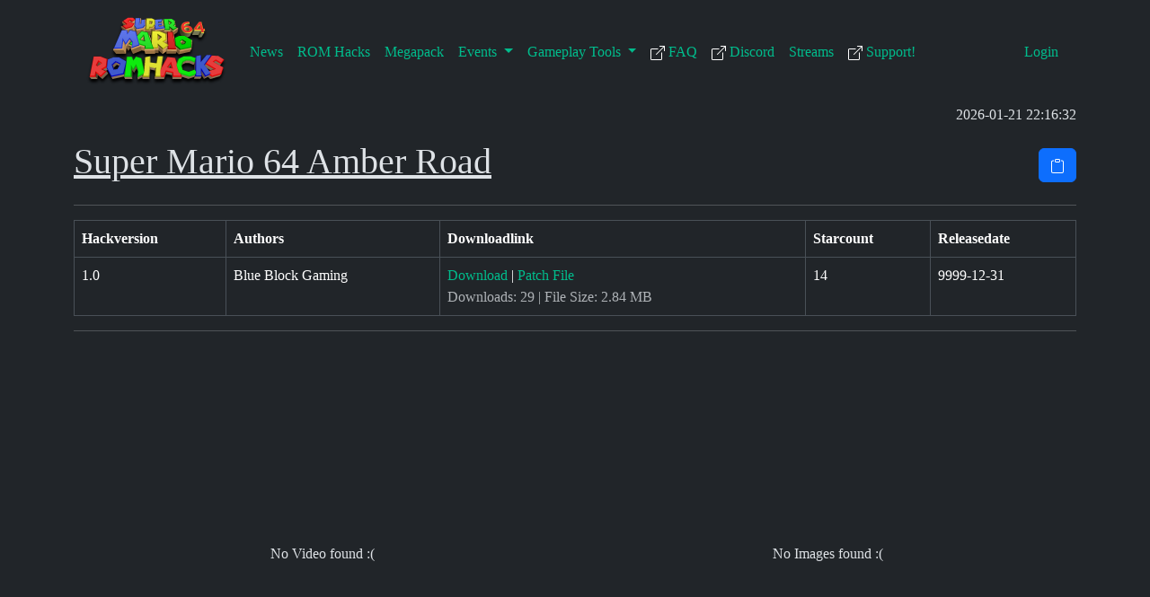

--- FILE ---
content_type: text/html; charset=utf-8
request_url: https://www.sm64romhacks.com/hacks/Super-Mario-64-Amber-Road
body_size: 5538
content:
<!DOCTYPE html>
<html lang="en">

<head>
    <meta charset="utf-8">
    <meta name="viewport" content="width=device-width, initial-scale=1">
    <meta name="robots" content="max-snippet:-1,max-image-preview:large,max-video-preview:-1">
<link rel="canonical" href="https://www.sm64romhacks.com/hacks/Super-Mario-64-Amber-Road">

<meta name="description" content="Welcome to SM64ROMHacks! We have a really big collection of SM64 ROM Hacks which wait to be played! Community News/Events will also be tracked here.">
<title>Super Mario 64 Amber Road - sm64romhacks</title>
<link href="https://www.sm64romhacks.com/favicon.ico" rel="shortcut icon">
<meta property="og:title" content="Super Mario 64 Amber Road - sm64romhacks">
<meta property="og:description" content="Welcome to SM64ROMHacks! We have a really big collection of SM64 ROM Hacks which wait to be played! Community News/Events will also be tracked here.">
<meta property="og:locale" content="en">
<meta property="og:url" content="https://www.sm64romhacks.com/hacks/Super-Mario-64-Amber-Road">
<meta property="og:site_name" content="sm64romhacks">
<meta property="og:type" content="website">
<meta name="twitter:card" content="summary">
<meta name="twitter:title" content="Super Mario 64 Amber Road - sm64romhacks">
<meta name="twitter:description" content="Welcome to SM64ROMHacks! We have a really big collection of SM64 ROM Hacks which wait to be played! Community News/Events will also be tracked here.">

    <!-- Styles / Scripts -->
            <link rel="preload" as="style" href="https://www.sm64romhacks.com/build/assets/app-DudC18bM.css" /><link rel="modulepreload" as="script" href="https://www.sm64romhacks.com/build/assets/app-Cz35WEJT.js" /><link rel="stylesheet" href="https://www.sm64romhacks.com/build/assets/app-DudC18bM.css" /><script type="module" src="https://www.sm64romhacks.com/build/assets/app-Cz35WEJT.js"></script>    </head>

<body data-bs-theme="dark">
    <div class="container">
        <nav class="navbar navbar-expand-lg" role="navigation">
    <div class="container-fluid">
        <a class="navbar-brand" href="/">
            <img src=https://www.sm64romhacks.com/images/logo.png width="160" height="90" />
        </a>
        <button class="navbar-toggler" type="button" data-bs-toggle="collapse" data-bs-target="#navbar"
            aria-expanded="false" aria-label="Toggle navigation">
            <span class="navbar-toggler-icon"></span>
        </button>
        <div class="collapse navbar-collapse" id="navbar">
            <ul class="navbar-nav me-auto mb-2 mb-lg-0">
                <li class="nav-item">
                    <a class="nav-link" href="https://www.sm64romhacks.com/news">
                        News
                    </a>
                </li>
                <li class="nav-item">
                    <a class="nav-link" href="https://www.sm64romhacks.com/hacks">
                        ROM Hacks
                    </a>
                </li>
                <li class="nav-item">
                    <a class="nav-link" href="https://www.sm64romhacks.com/megapack">
                        Megapack
                    </a>
                </li>
                <li class="nav-item dropdown">
                    <a class="nav-link dropdown-toggle" href="#" role="button" data-bs-toggle="dropdown"
                        aria-expanded="false">
                        Events
                    </a>
                    <ul class="dropdown-menu">
                                                    <li>
                                                                    <a class="dropdown-item" href="https://www.speedrunningleague.com/leagues/p4uvac/" target="_blank">
                                        <svg xmlns="http://www.w3.org/2000/svg" width="16" height="16" fill="currentColor" class="bi bi-box-arrow-up-right" viewBox="0 0 16 16">
  <path fill-rule="evenodd" d="M8.636 3.5a.5.5 0 0 0-.5-.5H1.5A1.5 1.5 0 0 0 0 4.5v10A1.5 1.5 0 0 0 1.5 16h10a1.5 1.5 0 0 0 1.5-1.5V7.864a.5.5 0 0 0-1 0V14.5a.5.5 0 0 1-.5.5h-10a.5.5 0 0 1-.5-.5v-10a.5.5 0 0 1 .5-.5h6.636a.5.5 0 0 0 .5-.5"/>
  <path fill-rule="evenodd" d="M16 .5a.5.5 0 0 0-.5-.5h-5a.5.5 0 0 0 0 1h3.793L6.146 9.146a.5.5 0 1 0 .708.708L15 1.707V5.5a.5.5 0 0 0 1 0z"/>
</svg>                                        SM64 ROM Hacks League 2025
                                    </a>
                                                            </li>
                                                    <li>
                                                                    <a class="dropdown-item"
                                        href="https://www.sm64romhacks.com/events/ssrm2025">Summer SM64 ROM Hacks Marathon 2025</a>
                                                            </li>
                                                    <li>
                                                                    <a class="dropdown-item"
                                        href="https://www.sm64romhacks.com/events/wsrm2025">Winter SM64 ROM Hacks Marathon 2025</a>
                                                            </li>
                                                    <li>
                                                                    <a class="dropdown-item" href="https://www.speedrunningleague.com/leagues/9ziwl6/" target="_blank">
                                        <svg xmlns="http://www.w3.org/2000/svg" width="16" height="16" fill="currentColor" class="bi bi-box-arrow-up-right" viewBox="0 0 16 16">
  <path fill-rule="evenodd" d="M8.636 3.5a.5.5 0 0 0-.5-.5H1.5A1.5 1.5 0 0 0 0 4.5v10A1.5 1.5 0 0 0 1.5 16h10a1.5 1.5 0 0 0 1.5-1.5V7.864a.5.5 0 0 0-1 0V14.5a.5.5 0 0 1-.5.5h-10a.5.5 0 0 1-.5-.5v-10a.5.5 0 0 1 .5-.5h6.636a.5.5 0 0 0 .5-.5"/>
  <path fill-rule="evenodd" d="M16 .5a.5.5 0 0 0-.5-.5h-5a.5.5 0 0 0 0 1h3.793L6.146 9.146a.5.5 0 1 0 .708.708L15 1.707V5.5a.5.5 0 0 0 1 0z"/>
</svg>                                        SM64 ROM Hacks League 2024
                                    </a>
                                                            </li>
                                                    <li>
                                                                    <a class="dropdown-item"
                                        href="https://www.sm64romhacks.com/events/ssrm2024">Summer SM64 ROM Hacks Marathon 2024</a>
                                                            </li>
                                                    <li>
                                                                    <a class="dropdown-item"
                                        href="https://www.sm64romhacks.com/events/wsrm2024">Winter SM64 ROM Hacks Marathon 2024</a>
                                                            </li>
                                                    <li>
                                                                    <a class="dropdown-item" href="https://www.speedrunningleague.com/leagues/c81yb6/" target="_blank">
                                        <svg xmlns="http://www.w3.org/2000/svg" width="16" height="16" fill="currentColor" class="bi bi-box-arrow-up-right" viewBox="0 0 16 16">
  <path fill-rule="evenodd" d="M8.636 3.5a.5.5 0 0 0-.5-.5H1.5A1.5 1.5 0 0 0 0 4.5v10A1.5 1.5 0 0 0 1.5 16h10a1.5 1.5 0 0 0 1.5-1.5V7.864a.5.5 0 0 0-1 0V14.5a.5.5 0 0 1-.5.5h-10a.5.5 0 0 1-.5-.5v-10a.5.5 0 0 1 .5-.5h6.636a.5.5 0 0 0 .5-.5"/>
  <path fill-rule="evenodd" d="M16 .5a.5.5 0 0 0-.5-.5h-5a.5.5 0 0 0 0 1h3.793L6.146 9.146a.5.5 0 1 0 .708.708L15 1.707V5.5a.5.5 0 0 0 1 0z"/>
</svg>                                        SM64 ROM Hacks League 2023
                                    </a>
                                                            </li>
                                                    <li>
                                                                    <a class="dropdown-item"
                                        href="https://www.sm64romhacks.com/events/ssrm2023">Summer SM64 ROM Hacks Marathon 2023</a>
                                                            </li>
                                                    <li>
                                                                    <a class="dropdown-item"
                                        href="https://www.sm64romhacks.com/events/wsrm2023">Winter SM64 ROM Hacks Marathon 2023</a>
                                                            </li>
                                                    <li>
                                                                    <a class="dropdown-item" href="https://www.speedrunningleague.com/leagues/fiakfb/" target="_blank">
                                        <svg xmlns="http://www.w3.org/2000/svg" width="16" height="16" fill="currentColor" class="bi bi-box-arrow-up-right" viewBox="0 0 16 16">
  <path fill-rule="evenodd" d="M8.636 3.5a.5.5 0 0 0-.5-.5H1.5A1.5 1.5 0 0 0 0 4.5v10A1.5 1.5 0 0 0 1.5 16h10a1.5 1.5 0 0 0 1.5-1.5V7.864a.5.5 0 0 0-1 0V14.5a.5.5 0 0 1-.5.5h-10a.5.5 0 0 1-.5-.5v-10a.5.5 0 0 1 .5-.5h6.636a.5.5 0 0 0 .5-.5"/>
  <path fill-rule="evenodd" d="M16 .5a.5.5 0 0 0-.5-.5h-5a.5.5 0 0 0 0 1h3.793L6.146 9.146a.5.5 0 1 0 .708.708L15 1.707V5.5a.5.5 0 0 0 1 0z"/>
</svg>                                        SM64 ROM Hacks League 2022
                                    </a>
                                                            </li>
                                                    <li>
                                                                    <a class="dropdown-item"
                                        href="https://www.sm64romhacks.com/events/ssrm2022">Summer SM64 ROM Hacks Marathon 2022</a>
                                                            </li>
                                                    <li>
                                                                    <a class="dropdown-item"
                                        href="https://www.sm64romhacks.com/events/wsrm2022">Winter SM64 ROM Hacks Marathon 2022</a>
                                                            </li>
                                                    <li>
                                                                    <a class="dropdown-item"
                                        href="https://www.sm64romhacks.com/events/ssrm2021">Summer SM64 ROM Hacks Marathon 2021</a>
                                                            </li>
                                                    <li>
                                                                    <a class="dropdown-item"
                                        href="https://www.sm64romhacks.com/events/wsrm2021">Winter SM64 ROM Hacks Marathon 2021</a>
                                                            </li>
                                                    <li>
                                                                    <a class="dropdown-item"
                                        href="https://www.sm64romhacks.com/events/ssrm2020">Summer SM64 ROM Hacks Marathon 2020</a>
                                                            </li>
                                                    <li>
                                                                    <a class="dropdown-item"
                                        href="https://www.sm64romhacks.com/events/wsrm2020">Winter SM64 ROM Hacks Marathon 2020</a>
                                                            </li>
                                                    <li>
                                                                    <a class="dropdown-item"
                                        href="https://www.sm64romhacks.com/events/ssrm2019">Summer SM64 ROM Hacks Marathon 2019</a>
                                                            </li>
                                                    <li>
                                                                    <a class="dropdown-item"
                                        href="https://www.sm64romhacks.com/events/wsrm2019">Winter SM64 ROM Hacks Marathon 2019</a>
                                                            </li>
                                                    <li>
                                                                    <a class="dropdown-item"
                                        href="https://www.sm64romhacks.com/events/ssrm2018">Summer SM64 ROM Hacks Marathon 2018</a>
                                                            </li>
                                                    <li>
                                                                    <a class="dropdown-item"
                                        href="https://www.sm64romhacks.com/events/wsrm2018">Winter SM64 ROM Hacks Marathon 2018</a>
                                                            </li>
                                            </ul>
                </li>
                <li class="nav-item dropdown">
                    <a class="nav-link dropdown-toggle" href="#" role="button" data-bs-toggle="dropdown"
                        aria-expanded="false">
                        Gameplay Tools
                    </a>
                    <ul class="dropdown-menu">
                        <li>
                            <a class="dropdown-item" href="https://www.sm64romhacks.com/cheats">
                                Cheat Codes
                            </a>
                        </li>
                        <li>
                            <a class="dropdown-item" href="https://www.sm64romhacks.com/tools/hacktice" target="_blank">
                                <svg xmlns="http://www.w3.org/2000/svg" width="16" height="16" fill="currentColor" class="bi bi-box-arrow-up-right" viewBox="0 0 16 16">
  <path fill-rule="evenodd" d="M8.636 3.5a.5.5 0 0 0-.5-.5H1.5A1.5 1.5 0 0 0 0 4.5v10A1.5 1.5 0 0 0 1.5 16h10a1.5 1.5 0 0 0 1.5-1.5V7.864a.5.5 0 0 0-1 0V14.5a.5.5 0 0 1-.5.5h-10a.5.5 0 0 1-.5-.5v-10a.5.5 0 0 1 .5-.5h6.636a.5.5 0 0 0 .5-.5"/>
  <path fill-rule="evenodd" d="M16 .5a.5.5 0 0 0-.5-.5h-5a.5.5 0 0 0 0 1h3.793L6.146 9.146a.5.5 0 1 0 .708.708L15 1.707V5.5a.5.5 0 0 0 1 0z"/>
</svg>                                Hacktice
                            </a>
                        </li>
                        <li>
                            <a class="dropdown-item" href="https://www.sm64romhacks.com/tools/lunas-project64" target="_blank">
                                <svg xmlns="http://www.w3.org/2000/svg" width="16" height="16" fill="currentColor" class="bi bi-box-arrow-up-right" viewBox="0 0 16 16">
  <path fill-rule="evenodd" d="M8.636 3.5a.5.5 0 0 0-.5-.5H1.5A1.5 1.5 0 0 0 0 4.5v10A1.5 1.5 0 0 0 1.5 16h10a1.5 1.5 0 0 0 1.5-1.5V7.864a.5.5 0 0 0-1 0V14.5a.5.5 0 0 1-.5.5h-10a.5.5 0 0 1-.5-.5v-10a.5.5 0 0 1 .5-.5h6.636a.5.5 0 0 0 .5-.5"/>
  <path fill-rule="evenodd" d="M16 .5a.5.5 0 0 0-.5-.5h-5a.5.5 0 0 0 0 1h3.793L6.146 9.146a.5.5 0 1 0 .708.708L15 1.707V5.5a.5.5 0 0 0 1 0z"/>
</svg>                                Luna's Project64
                            </a>
                        </li>
                        <li>
                            <a class="dropdown-item" href="https://www.sm64romhacks.com/patcher">
                                Online Patcher
                            </a>
                        </li>
                        <li>
                            <a class="dropdown-item" href="https://www.sm64romhacks.com/tools/stardisplay" target="_blank">
                                <svg xmlns="http://www.w3.org/2000/svg" width="16" height="16" fill="currentColor" class="bi bi-box-arrow-up-right" viewBox="0 0 16 16">
  <path fill-rule="evenodd" d="M8.636 3.5a.5.5 0 0 0-.5-.5H1.5A1.5 1.5 0 0 0 0 4.5v10A1.5 1.5 0 0 0 1.5 16h10a1.5 1.5 0 0 0 1.5-1.5V7.864a.5.5 0 0 0-1 0V14.5a.5.5 0 0 1-.5.5h-10a.5.5 0 0 1-.5-.5v-10a.5.5 0 0 1 .5-.5h6.636a.5.5 0 0 0 .5-.5"/>
  <path fill-rule="evenodd" d="M16 .5a.5.5 0 0 0-.5-.5h-5a.5.5 0 0 0 0 1h3.793L6.146 9.146a.5.5 0 1 0 .708.708L15 1.707V5.5a.5.5 0 0 0 1 0z"/>
</svg>                                Stardisplay
                            </a>
                        </li>
                    </ul>
                </li>
                <li class="nav-item">
                    <a class="nav-link" href="https://www.sm64romhacks.com/faq" target="_blank">
                        <svg xmlns="http://www.w3.org/2000/svg" width="16" height="16" fill="currentColor" class="bi bi-box-arrow-up-right" viewBox="0 0 16 16">
  <path fill-rule="evenodd" d="M8.636 3.5a.5.5 0 0 0-.5-.5H1.5A1.5 1.5 0 0 0 0 4.5v10A1.5 1.5 0 0 0 1.5 16h10a1.5 1.5 0 0 0 1.5-1.5V7.864a.5.5 0 0 0-1 0V14.5a.5.5 0 0 1-.5.5h-10a.5.5 0 0 1-.5-.5v-10a.5.5 0 0 1 .5-.5h6.636a.5.5 0 0 0 .5-.5"/>
  <path fill-rule="evenodd" d="M16 .5a.5.5 0 0 0-.5-.5h-5a.5.5 0 0 0 0 1h3.793L6.146 9.146a.5.5 0 1 0 .708.708L15 1.707V5.5a.5.5 0 0 0 1 0z"/>
</svg>                        FAQ
                    </a>
                </li>
                <li class="nav-item">
                    <a class="nav-link" href="https://www.sm64romhacks.com/discord" target="_blank">
                        <svg xmlns="http://www.w3.org/2000/svg" width="16" height="16" fill="currentColor" class="bi bi-box-arrow-up-right" viewBox="0 0 16 16">
  <path fill-rule="evenodd" d="M8.636 3.5a.5.5 0 0 0-.5-.5H1.5A1.5 1.5 0 0 0 0 4.5v10A1.5 1.5 0 0 0 1.5 16h10a1.5 1.5 0 0 0 1.5-1.5V7.864a.5.5 0 0 0-1 0V14.5a.5.5 0 0 1-.5.5h-10a.5.5 0 0 1-.5-.5v-10a.5.5 0 0 1 .5-.5h6.636a.5.5 0 0 0 .5-.5"/>
  <path fill-rule="evenodd" d="M16 .5a.5.5 0 0 0-.5-.5h-5a.5.5 0 0 0 0 1h3.793L6.146 9.146a.5.5 0 1 0 .708.708L15 1.707V5.5a.5.5 0 0 0 1 0z"/>
</svg>                        Discord
                    </a>
                </li>
                <li class="nav-item">
                    <a class="nav-link" href="https://www.sm64romhacks.com/streams">
                        Streams
                    </a>
                </li>
                <li class="nav-item">
                    <a class="nav-link" href="https://www.sm64romhacks.com/support" target="_blank">
                        <svg xmlns="http://www.w3.org/2000/svg" width="16" height="16" fill="currentColor" class="bi bi-box-arrow-up-right" viewBox="0 0 16 16">
  <path fill-rule="evenodd" d="M8.636 3.5a.5.5 0 0 0-.5-.5H1.5A1.5 1.5 0 0 0 0 4.5v10A1.5 1.5 0 0 0 1.5 16h10a1.5 1.5 0 0 0 1.5-1.5V7.864a.5.5 0 0 0-1 0V14.5a.5.5 0 0 1-.5.5h-10a.5.5 0 0 1-.5-.5v-10a.5.5 0 0 1 .5-.5h6.636a.5.5 0 0 0 .5-.5"/>
  <path fill-rule="evenodd" d="M16 .5a.5.5 0 0 0-.5-.5h-5a.5.5 0 0 0 0 1h3.793L6.146 9.146a.5.5 0 1 0 .708.708L15 1.707V5.5a.5.5 0 0 0 1 0z"/>
</svg>                        Support!
                    </a>
                </li>
            </ul>
            <ul class="navbar-nav mb-2 mb-lg-0">
                                    <li class="nav-item">
                        <button type="button" class="btn nav-link" data-bs-toggle="modal"
                            data-bs-target="#loginModal">Login</button>
                                                            </li>
            </ul>
        </div>
    </div>
</nav>
        <main>
            <p class="text-end" id="currentTime">&nbsp;</p>
                        <div class="d-flex justify-content-between align-items-center gap-3">
        <h1 class="text-decoration-underline">
            Super Mario 64 Amber Road
        </h1>

        <div>
            
                        <button type="button" class="btn btn-primary" data-bs-toggle="tooltip" data-bs-placement="top"
                data-bs-title="Copy Link"
                onclick="navigator.clipboard.writeText('https://www.sm64romhacks.com/hacks/super-mario-64-amber-road')"><svg xmlns="http://www.w3.org/2000/svg" width="16" height="16" fill="currentColor" class="bi bi-clipboard" viewBox="0 0 16 16">
  <path d="M4 1.5H3a2 2 0 0 0-2 2V14a2 2 0 0 0 2 2h10a2 2 0 0 0 2-2V3.5a2 2 0 0 0-2-2h-1v1h1a1 1 0 0 1 1 1V14a1 1 0 0 1-1 1H3a1 1 0 0 1-1-1V3.5a1 1 0 0 1 1-1h1z"/>
  <path d="M9.5 1a.5.5 0 0 1 .5.5v1a.5.5 0 0 1-.5.5h-3a.5.5 0 0 1-.5-.5v-1a.5.5 0 0 1 .5-.5zm-3-1A1.5 1.5 0 0 0 5 1.5v1A1.5 1.5 0 0 0 6.5 4h3A1.5 1.5 0 0 0 11 2.5v-1A1.5 1.5 0 0 0 9.5 0z"/>
</svg></button>
        </div>
    </div>

    <section id="tags">
            </section>
    <hr />

    <section id="description">
            </section>

    <table class="table table-hover table-responsive table-bordered">
    <thead>
        <tr>
            <th>
                Hackversion
                            </th>
            <th>Authors</th>
            <th>Downloadlink</th>
            <th>Starcount</th>
            <th>Releasedate</th>
                    </tr>
    </thead>
    <tbody>
                    <tr>
                <td>
                                                            1.0
                </td>
                <td>Blue Block Gaming</td>
                <td>
                    <a href="https://www.sm64romhacks.com/hacks/download/fea64218-0070-489d-b0dd-0f5ce5684fb7">Download</a> |
                    <a href="https://www.sm64romhacks.com/patcher?id=fea64218-0070-489d-b0dd-0f5ce5684fb7">Patch File</a>
                    <br />
                    <span class="text-muted">
                        Downloads: 29 |
                        File Size: 2.84 MB
                    </span>
                </td>
                <td>14</td>
                <td>9999-12-31</td>
                            </tr>
            </tbody>
</table>

    <hr />

    <div class="row g-2">
        <section
            class="col-md-6 col-12 d-flex   align-items-center justify-content-center "
            id="video" data-video-id="">
                                        <p>No Video found :(</p>
                    </section>
        <div class="w-100 d-lg-none"></div>
        <section
            class="col-md-6 col-12 d-flex align-items-center justify-content-center "
            id="images">
                            <p>No Images found :(</p>
                    </section>
    </div>
    <hr />

    
    <section id="comments">
        <h1 class="text-decoration-underline" id="comments">Comments</h1>
                    <p>There are no comments for this hack. Be the first one to leave one :) (must be logged in for
                this)</p>
            </section>
        </main>
    </div>
    <footer class="text-center text-white">
     <!-- Grid container -->
     <div class="container p-4">
         <!-- Section: Social media -->
         <section class="mb-4">
             <!-- Email -->
             <a class="btn btn-outline-light btn-floating m-1" href="mailto:info@sm64romhacks.com"
                 role="button"><svg title="Mail" role="img" xmlns="http://www.w3.org/2000/svg" width="16" height="16" fill="currentColor" class="bi bi-envelope" viewBox="0 0 16 16"><title>Mail</title>
  <path d="M0 4a2 2 0 0 1 2-2h12a2 2 0 0 1 2 2v8a2 2 0 0 1-2 2H2a2 2 0 0 1-2-2zm2-1a1 1 0 0 0-1 1v.217l7 4.2 7-4.2V4a1 1 0 0 0-1-1zm13 2.383-4.708 2.825L15 11.105zm-.034 6.876-5.64-3.471L8 9.583l-1.326-.795-5.64 3.47A1 1 0 0 0 2 13h12a1 1 0 0 0 .966-.741M1 11.105l4.708-2.897L1 5.383z"/>
</svg></a>

             <!-- Discord -->
             <a class="btn btn-outline-light btn-floating m-1" href="http://discord.sm64romhacks.com"
                 role="button"><svg title="Discord" role="img" xmlns="http://www.w3.org/2000/svg" width="16" height="16" fill="currentColor" class="bi bi-discord" viewBox="0 0 16 16"><title>Discord</title>
  <path d="M13.545 2.907a13.2 13.2 0 0 0-3.257-1.011.05.05 0 0 0-.052.025c-.141.25-.297.577-.406.833a12.2 12.2 0 0 0-3.658 0 8 8 0 0 0-.412-.833.05.05 0 0 0-.052-.025c-1.125.194-2.22.534-3.257 1.011a.04.04 0 0 0-.021.018C.356 6.024-.213 9.047.066 12.032q.003.022.021.037a13.3 13.3 0 0 0 3.995 2.02.05.05 0 0 0 .056-.019q.463-.63.818-1.329a.05.05 0 0 0-.01-.059l-.018-.011a9 9 0 0 1-1.248-.595.05.05 0 0 1-.02-.066l.015-.019q.127-.095.248-.195a.05.05 0 0 1 .051-.007c2.619 1.196 5.454 1.196 8.041 0a.05.05 0 0 1 .053.007q.121.1.248.195a.05.05 0 0 1-.004.085 8 8 0 0 1-1.249.594.05.05 0 0 0-.03.03.05.05 0 0 0 .003.041c.24.465.515.909.817 1.329a.05.05 0 0 0 .056.019 13.2 13.2 0 0 0 4.001-2.02.05.05 0 0 0 .021-.037c.334-3.451-.559-6.449-2.366-9.106a.03.03 0 0 0-.02-.019m-8.198 7.307c-.789 0-1.438-.724-1.438-1.612s.637-1.613 1.438-1.613c.807 0 1.45.73 1.438 1.613 0 .888-.637 1.612-1.438 1.612m5.316 0c-.788 0-1.438-.724-1.438-1.612s.637-1.613 1.438-1.613c.807 0 1.451.73 1.438 1.613 0 .888-.631 1.612-1.438 1.612"/>
</svg></a>

             <!-- Twitch -->
             <a class="btn btn-outline-light btn-floating m-1" href="https://www.twitch.tv/sm64romhacks"
                 role="button"><svg title="Twitch" role="img" xmlns="http://www.w3.org/2000/svg" width="16" height="16" fill="currentColor" class="bi bi-twitch" viewBox="0 0 16 16"><title>Twitch</title>
  <path d="M3.857 0 1 2.857v10.286h3.429V16l2.857-2.857H9.57L14.714 8V0zm9.714 7.429-2.285 2.285H9l-2 2v-2H4.429V1.143h9.142z"/>
  <path d="M11.857 3.143h-1.143V6.57h1.143zm-3.143 0H7.571V6.57h1.143z"/>
</svg></a>

             <!-- YouTube -->
             <a class="btn btn-outline-light btn-floating m-1" href="https://www.youtube.com/@sm64romhacks28"
                 role="button"><svg title="YouTube" role="img" xmlns="http://www.w3.org/2000/svg" width="16" height="16" fill="currentColor" class="bi bi-youtube" viewBox="0 0 16 16"><title>YouTube</title>
  <path d="M8.051 1.999h.089c.822.003 4.987.033 6.11.335a2.01 2.01 0 0 1 1.415 1.42c.101.38.172.883.22 1.402l.01.104.022.26.008.104c.065.914.073 1.77.074 1.957v.075c-.001.194-.01 1.108-.082 2.06l-.008.105-.009.104c-.05.572-.124 1.14-.235 1.558a2.01 2.01 0 0 1-1.415 1.42c-1.16.312-5.569.334-6.18.335h-.142c-.309 0-1.587-.006-2.927-.052l-.17-.006-.087-.004-.171-.007-.171-.007c-1.11-.049-2.167-.128-2.654-.26a2.01 2.01 0 0 1-1.415-1.419c-.111-.417-.185-.986-.235-1.558L.09 9.82l-.008-.104A31 31 0 0 1 0 7.68v-.123c.002-.215.01-.958.064-1.778l.007-.103.003-.052.008-.104.022-.26.01-.104c.048-.519.119-1.023.22-1.402a2.01 2.01 0 0 1 1.415-1.42c.487-.13 1.544-.21 2.654-.26l.17-.007.172-.006.086-.003.171-.007A100 100 0 0 1 7.858 2zM6.4 5.209v4.818l4.157-2.408z"/>
</svg></a>

             <!-- Twitter -->
             <a class="btn btn-outline-light btn-floating m-1" href="https://twitter.com/sm64romhacks"
                 role="button"><svg title="X (formerly Twitter)" role="img" xmlns="http://www.w3.org/2000/svg" width="16" height="16" fill="currentColor" class="bi bi-twitter-x" viewBox="0 0 16 16"><title>X (formerly Twitter)</title>
  <path d="M12.6.75h2.454l-5.36 6.142L16 15.25h-4.937l-3.867-5.07-4.425 5.07H.316l5.733-6.57L0 .75h5.063l3.495 4.633L12.601.75Zm-.86 13.028h1.36L4.323 2.145H2.865z"/>
</svg></a>

             <!--PayPal -->
             <a class="btn btn-outline-light btn-floating m-1" href="https://ko-fi.com/marvjungs"
                 role="button"><svg title="Ko-Fi" role="img" xmlns="http://www.w3.org/2000/svg" width="16" height="16" fill="currentColor" class="bi bi-cup-hot" viewBox="0 0 16 16"><title>Ko-Fi</title>
  <path fill-rule="evenodd" d="M.5 6a.5.5 0 0 0-.488.608l1.652 7.434A2.5 2.5 0 0 0 4.104 16h5.792a2.5 2.5 0 0 0 2.44-1.958l.131-.59a3 3 0 0 0 1.3-5.854l.221-.99A.5.5 0 0 0 13.5 6zM13 12.5a2 2 0 0 1-.316-.025l.867-3.898A2.001 2.001 0 0 1 13 12.5M2.64 13.825 1.123 7h11.754l-1.517 6.825A1.5 1.5 0 0 1 9.896 15H4.104a1.5 1.5 0 0 1-1.464-1.175"/>
  <path d="m4.4.8-.003.004-.014.019a4 4 0 0 0-.204.31 2 2 0 0 0-.141.267c-.026.06-.034.092-.037.103v.004a.6.6 0 0 0 .091.248c.075.133.178.272.308.445l.01.012c.118.158.26.347.37.543.112.2.22.455.22.745 0 .188-.065.368-.119.494a3 3 0 0 1-.202.388 5 5 0 0 1-.253.382l-.018.025-.005.008-.002.002A.5.5 0 0 1 3.6 4.2l.003-.004.014-.019a4 4 0 0 0 .204-.31 2 2 0 0 0 .141-.267c.026-.06.034-.092.037-.103a.6.6 0 0 0-.09-.252A4 4 0 0 0 3.6 2.8l-.01-.012a5 5 0 0 1-.37-.543A1.53 1.53 0 0 1 3 1.5c0-.188.065-.368.119-.494.059-.138.134-.274.202-.388a6 6 0 0 1 .253-.382l.025-.035A.5.5 0 0 1 4.4.8m3 0-.003.004-.014.019a4 4 0 0 0-.204.31 2 2 0 0 0-.141.267c-.026.06-.034.092-.037.103v.004a.6.6 0 0 0 .091.248c.075.133.178.272.308.445l.01.012c.118.158.26.347.37.543.112.2.22.455.22.745 0 .188-.065.368-.119.494a3 3 0 0 1-.202.388 5 5 0 0 1-.253.382l-.018.025-.005.008-.002.002A.5.5 0 0 1 6.6 4.2l.003-.004.014-.019a4 4 0 0 0 .204-.31 2 2 0 0 0 .141-.267c.026-.06.034-.092.037-.103a.6.6 0 0 0-.09-.252A4 4 0 0 0 6.6 2.8l-.01-.012a5 5 0 0 1-.37-.543A1.53 1.53 0 0 1 6 1.5c0-.188.065-.368.119-.494.059-.138.134-.274.202-.388a6 6 0 0 1 .253-.382l.025-.035A.5.5 0 0 1 7.4.8m3 0-.003.004-.014.019a4 4 0 0 0-.204.31 2 2 0 0 0-.141.267c-.026.06-.034.092-.037.103v.004a.6.6 0 0 0 .091.248c.075.133.178.272.308.445l.01.012c.118.158.26.347.37.543.112.2.22.455.22.745 0 .188-.065.368-.119.494a3 3 0 0 1-.202.388 5 5 0 0 1-.252.382l-.019.025-.005.008-.002.002A.5.5 0 0 1 9.6 4.2l.003-.004.014-.019a4 4 0 0 0 .204-.31 2 2 0 0 0 .141-.267c.026-.06.034-.092.037-.103a.6.6 0 0 0-.09-.252A4 4 0 0 0 9.6 2.8l-.01-.012a5 5 0 0 1-.37-.543A1.53 1.53 0 0 1 9 1.5c0-.188.065-.368.119-.494.059-.138.134-.274.202-.388a6 6 0 0 1 .253-.382l.025-.035A.5.5 0 0 1 10.4.8"/>
</svg></a>

         </section>
         <!-- Section: Social media -->

         <!-- Section: Links -->
         <section>
             <!--Grid row-->
             <div class="row">
                 <div class="col">
                     <b>Affiliates:</b>
                 </div>
             </div>
             <!--Grid row-->
             <div class="row">
                 <div class="col">
                     <a href="https://www.smwcentral.net/" target="_blank"><img
                             src=https://www.sm64romhacks.com/images/affiliates/smwc.gif alt="SMW Central"></a>
                 </div>
                 <div class="col">
                     <a href="http://www.mfgg.net/" target="_blank"><img src=https://www.sm64romhacks.com/images/affiliates/mfgg.png
                             alt="Mario Fan Games Galaxy"></a>
                 </div>
                 <div class="col">
                     <a href="http://www.superluigibros.com/" target="_blank"><img
                             src=https://www.sm64romhacks.com/images/affiliates/luigibros.png
                             alt="Super Luigi Bros - Mario & Luigi Mega Fan Site"></a>
                 </div>
                 <div class="col">
                     <a href="https://www.youtube.com/user/SimpleFlips" target="_blank"><img
                             src=https://www.sm64romhacks.com/images/affiliates/simpleflips.png alt="SimpleFlips"></a>
                 </div>
                 <div class="col">
                     <a href="http://smmdb.ddns.net/" target="_blank"><img
                             src=https://www.sm64romhacks.com/images/affiliates/smmdb.png alt="Super Mario Maker Database"></a>
                 </div>
                 <div class="col">
                     <a href="https://64dd.org/" target="_blank"> <img
                             src=https://www.sm64romhacks.com/images/affiliates/64DD_logo.png alt="64DD"></a>
                 </div>
                 <div class="col">
                     <a href="http://kuribo64.net/" target="_blank"> <img
                             src=https://www.sm64romhacks.com/images/affiliates/kuribo64.jpg alt="Kuribo64"></a>
                 </div>
                 <div class="col">
                     <a href="https://neoromhacking.net/" target="_blank"> <img
                             src=https://www.sm64romhacks.com/images/affiliates/neoromhacking.png alt="NeoRomhacking"></a>
                 </div>
             </div>
             <!--Grid row-->
         </section>
         <!-- Section: Links -->
     </div>
     <!-- Grid container -->

     <hr />

     <!-- Copyright -->
     <div class="text-center p-3">
         &copy;
         <a href="https://www.sm64romhacks.com/home">sm64romhacks.com</a>&nbsp;&#8226;&nbsp;
         <a href="https://www.sm64romhacks.com/contact">Contact Us!</a>&nbsp;&#8226;&nbsp;
         <a href="https://github.com/MarvJungs/sm64romhacks">Contribute!</a>&nbsp;&#8226;&nbsp;
         Version: 2.1&nbsp;&#8226;&nbsp;
         <a href="https://www.sm64romhacks.com/tos">Terms of Service</a>&nbsp;&#8226;&nbsp;
         <a href="https://www.sm64romhacks.com/privacy-policy">Privacy Policy</a>
         <br />
         2019 -
         <script>
             document.write(new Date().getFullYear())
         </script>
         <!-- Copyright -->
     </div>
 </footer>
 <!-- Footer -->

    <!--MODAL-->
                                <div class="modal fade" id="loginModal" data-bs-backdrop="static" data-bs-keyboard="false"
                                tabindex="-1" aria-labelledby="loginModal" aria-hidden="true">
                                <div class="modal-dialog">
                                    <div class="modal-content">
                                        <div class="modal-header">
                                            <h1 class="modal-title fs-5">Choose your Login!</h1>
                                            <button type="button" class="btn-close" data-bs-dismiss="modal"
                                                aria-label="Close"></button>
                                        </div>
                                        <div class="modal-body">
                                            <a class="btn btn-discord d-block mb-3"
                                                href="https://www.sm64romhacks.com/auth/redirect/discord"><svg xmlns="http://www.w3.org/2000/svg" width="16" height="16" fill="currentColor" class="bi bi-discord" viewBox="0 0 16 16">
  <path d="M13.545 2.907a13.2 13.2 0 0 0-3.257-1.011.05.05 0 0 0-.052.025c-.141.25-.297.577-.406.833a12.2 12.2 0 0 0-3.658 0 8 8 0 0 0-.412-.833.05.05 0 0 0-.052-.025c-1.125.194-2.22.534-3.257 1.011a.04.04 0 0 0-.021.018C.356 6.024-.213 9.047.066 12.032q.003.022.021.037a13.3 13.3 0 0 0 3.995 2.02.05.05 0 0 0 .056-.019q.463-.63.818-1.329a.05.05 0 0 0-.01-.059l-.018-.011a9 9 0 0 1-1.248-.595.05.05 0 0 1-.02-.066l.015-.019q.127-.095.248-.195a.05.05 0 0 1 .051-.007c2.619 1.196 5.454 1.196 8.041 0a.05.05 0 0 1 .053.007q.121.1.248.195a.05.05 0 0 1-.004.085 8 8 0 0 1-1.249.594.05.05 0 0 0-.03.03.05.05 0 0 0 .003.041c.24.465.515.909.817 1.329a.05.05 0 0 0 .056.019 13.2 13.2 0 0 0 4.001-2.02.05.05 0 0 0 .021-.037c.334-3.451-.559-6.449-2.366-9.106a.03.03 0 0 0-.02-.019m-8.198 7.307c-.789 0-1.438-.724-1.438-1.612s.637-1.613 1.438-1.613c.807 0 1.45.73 1.438 1.613 0 .888-.637 1.612-1.438 1.612m5.316 0c-.788 0-1.438-.724-1.438-1.612s.637-1.613 1.438-1.613c.807 0 1.451.73 1.438 1.613 0 .888-.631 1.612-1.438 1.612"/>
</svg>                                                Login with Discord!</a>
                                            <a class="btn btn-twitch d-block mb-3"
                                                href="https://www.sm64romhacks.com/auth/redirect/twitch"><svg xmlns="http://www.w3.org/2000/svg" width="16" height="16" fill="currentColor" class="bi bi-twitch" viewBox="0 0 16 16">
  <path d="M3.857 0 1 2.857v10.286h3.429V16l2.857-2.857H9.57L14.714 8V0zm9.714 7.429-2.285 2.285H9l-2 2v-2H4.429V1.143h9.142z"/>
  <path d="M11.857 3.143h-1.143V6.57h1.143zm-3.143 0H7.571V6.57h1.143z"/>
</svg>                                                Login with Twitch!</a>
                                        </div>
                                        <div class="modal-footer">
                                            <a class="btn btn-secondary" data-bs-dismiss="modal">Close</a>
                                        </div>
                                    </div>
                                </div>
                            </div>
                            <div class="modal fade" id="modal-confirm" tabindex="-1" aria-labelledby="#confirmModalLabel" aria-hidden="true">
        <div class="modal-dialog">
            <div class="modal-content">
                <div class="modal-header">
                    <h1 class="modal-title fs-5" id="modal-title"></h1>
                    <button type="button" class="btn-close" data-bs-dismiss="modal" aria-label="Close"></button>
                </div>
                <div class="modal-body">
                    <p id="modal-text"></p>
                </div>
                <div class="modal-footer">
                    <button type="button" class="btn btn-secondary" data-bs-dismiss="modal">Close</button>
                    <form method="POST" id="modal-form">
                        <input type="hidden" name="_token" value="TMTRtzL9WWrgHNZPNko8id2OEoiDdPkaWMe6iZss" autocomplete="off">                        <input type="hidden" name="_method" id="modal-form-method">
                        <button type="submit" class="btn btn-primary">Confirm
                            Action</button>
                    </form>
                </div>
            </div>
        </div>
    </div>

</body>


</html>


--- FILE ---
content_type: text/javascript
request_url: https://www.sm64romhacks.com/build/assets/app-Cz35WEJT.js
body_size: 144411
content:
var Ah=Object.defineProperty;var za=n=>{throw TypeError(n)};var Bh=(n,e,t)=>e in n?Ah(n,e,{enumerable:!0,configurable:!0,writable:!0,value:t}):n[e]=t;var Qe=(n,e,t)=>Bh(n,typeof e!="symbol"?e+"":e,t),Va=(n,e,t)=>e.has(n)||za("Cannot "+t);var re=(n,e,t)=>(Va(n,e,"read from private field"),t?t.call(n):e.get(n)),ce=(n,e,t)=>e.has(n)?za("Cannot add the same private member more than once"):e instanceof WeakSet?e.add(n):e.set(n,t);var fn=(n,e,t)=>(Va(n,e,"access private method"),t);function uc(n,e){return function(){return n.apply(e,arguments)}}const{toString:Mh}=Object.prototype,{getPrototypeOf:xr}=Object,{iterator:Vo,toStringTag:hc}=Symbol,Wo=(n=>e=>{const t=Mh.call(e);return n[t]||(n[t]=t.slice(8,-1).toLowerCase())})(Object.create(null)),Me=n=>(n=n.toLowerCase(),e=>Wo(e)===n),qo=n=>e=>typeof e===n,{isArray:sn}=Array,Gt=qo("undefined");function Mn(n){return n!==null&&!Gt(n)&&n.constructor!==null&&!Gt(n.constructor)&&ve(n.constructor.isBuffer)&&n.constructor.isBuffer(n)}const pc=Me("ArrayBuffer");function Ih(n){let e;return typeof ArrayBuffer<"u"&&ArrayBuffer.isView?e=ArrayBuffer.isView(n):e=n&&n.buffer&&pc(n.buffer),e}const Lh=qo("string"),ve=qo("function"),fc=qo("number"),In=n=>n!==null&&typeof n=="object",Nh=n=>n===!0||n===!1,to=n=>{if(Wo(n)!=="object")return!1;const e=xr(n);return(e===null||e===Object.prototype||Object.getPrototypeOf(e)===null)&&!(hc in n)&&!(Vo in n)},Ph=n=>{if(!In(n)||Mn(n))return!1;try{return Object.keys(n).length===0&&Object.getPrototypeOf(n)===Object.prototype}catch{return!1}},Rh=Me("Date"),Dh=Me("File"),$h=Me("Blob"),jh=Me("FileList"),Fh=n=>In(n)&&ve(n.pipe),Hh=n=>{let e;return n&&(typeof FormData=="function"&&n instanceof FormData||ve(n.append)&&((e=Wo(n))==="formdata"||e==="object"&&ve(n.toString)&&n.toString()==="[object FormData]"))},Uh=Me("URLSearchParams"),[zh,Vh,Wh,qh]=["ReadableStream","Request","Response","Headers"].map(Me),Kh=n=>n.trim?n.trim():n.replace(/^[\s\uFEFF\xA0]+|[\s\uFEFF\xA0]+$/g,"");function Ln(n,e,{allOwnKeys:t=!1}={}){if(n===null||typeof n>"u")return;let o,i;if(typeof n!="object"&&(n=[n]),sn(n))for(o=0,i=n.length;o<i;o++)e.call(null,n[o],o,n);else{if(Mn(n))return;const r=t?Object.getOwnPropertyNames(n):Object.keys(n),s=r.length;let a;for(o=0;o<s;o++)a=r[o],e.call(null,n[a],a,n)}}function mc(n,e){if(Mn(n))return null;e=e.toLowerCase();const t=Object.keys(n);let o=t.length,i;for(;o-- >0;)if(i=t[o],e===i.toLowerCase())return i;return null}const bt=typeof globalThis<"u"?globalThis:typeof self<"u"?self:typeof window<"u"?window:global,gc=n=>!Gt(n)&&n!==bt;function or(){const{caseless:n,skipUndefined:e}=gc(this)&&this||{},t={},o=(i,r)=>{const s=n&&mc(t,r)||r;to(t[s])&&to(i)?t[s]=or(t[s],i):to(i)?t[s]=or({},i):sn(i)?t[s]=i.slice():(!e||!Gt(i))&&(t[s]=i)};for(let i=0,r=arguments.length;i<r;i++)arguments[i]&&Ln(arguments[i],o);return t}const Yh=(n,e,t,{allOwnKeys:o}={})=>(Ln(e,(i,r)=>{t&&ve(i)?n[r]=uc(i,t):n[r]=i},{allOwnKeys:o}),n),Xh=n=>(n.charCodeAt(0)===65279&&(n=n.slice(1)),n),Gh=(n,e,t,o)=>{n.prototype=Object.create(e.prototype,o),n.prototype.constructor=n,Object.defineProperty(n,"super",{value:e.prototype}),t&&Object.assign(n.prototype,t)},Jh=(n,e,t,o)=>{let i,r,s;const a={};if(e=e||{},n==null)return e;do{for(i=Object.getOwnPropertyNames(n),r=i.length;r-- >0;)s=i[r],(!o||o(s,n,e))&&!a[s]&&(e[s]=n[s],a[s]=!0);n=t!==!1&&xr(n)}while(n&&(!t||t(n,e))&&n!==Object.prototype);return e},Zh=(n,e,t)=>{n=String(n),(t===void 0||t>n.length)&&(t=n.length),t-=e.length;const o=n.indexOf(e,t);return o!==-1&&o===t},Qh=n=>{if(!n)return null;if(sn(n))return n;let e=n.length;if(!fc(e))return null;const t=new Array(e);for(;e-- >0;)t[e]=n[e];return t},ep=(n=>e=>n&&e instanceof n)(typeof Uint8Array<"u"&&xr(Uint8Array)),tp=(n,e)=>{const o=(n&&n[Vo]).call(n);let i;for(;(i=o.next())&&!i.done;){const r=i.value;e.call(n,r[0],r[1])}},np=(n,e)=>{let t;const o=[];for(;(t=n.exec(e))!==null;)o.push(t);return o},op=Me("HTMLFormElement"),ip=n=>n.toLowerCase().replace(/[-_\s]([a-z\d])(\w*)/g,function(t,o,i){return o.toUpperCase()+i}),Wa=(({hasOwnProperty:n})=>(e,t)=>n.call(e,t))(Object.prototype),rp=Me("RegExp"),vc=(n,e)=>{const t=Object.getOwnPropertyDescriptors(n),o={};Ln(t,(i,r)=>{let s;(s=e(i,r,n))!==!1&&(o[r]=s||i)}),Object.defineProperties(n,o)},sp=n=>{vc(n,(e,t)=>{if(ve(n)&&["arguments","caller","callee"].indexOf(t)!==-1)return!1;const o=n[t];if(ve(o)){if(e.enumerable=!1,"writable"in e){e.writable=!1;return}e.set||(e.set=()=>{throw Error("Can not rewrite read-only method '"+t+"'")})}})},ap=(n,e)=>{const t={},o=i=>{i.forEach(r=>{t[r]=!0})};return sn(n)?o(n):o(String(n).split(e)),t},lp=()=>{},cp=(n,e)=>n!=null&&Number.isFinite(n=+n)?n:e;function dp(n){return!!(n&&ve(n.append)&&n[hc]==="FormData"&&n[Vo])}const up=n=>{const e=new Array(10),t=(o,i)=>{if(In(o)){if(e.indexOf(o)>=0)return;if(Mn(o))return o;if(!("toJSON"in o)){e[i]=o;const r=sn(o)?[]:{};return Ln(o,(s,a)=>{const l=t(s,i+1);!Gt(l)&&(r[a]=l)}),e[i]=void 0,r}}return o};return t(n,0)},hp=Me("AsyncFunction"),pp=n=>n&&(In(n)||ve(n))&&ve(n.then)&&ve(n.catch),bc=((n,e)=>n?setImmediate:e?((t,o)=>(bt.addEventListener("message",({source:i,data:r})=>{i===bt&&r===t&&o.length&&o.shift()()},!1),i=>{o.push(i),bt.postMessage(t,"*")}))(`axios@${Math.random()}`,[]):t=>setTimeout(t))(typeof setImmediate=="function",ve(bt.postMessage)),fp=typeof queueMicrotask<"u"?queueMicrotask.bind(bt):typeof process<"u"&&process.nextTick||bc,mp=n=>n!=null&&ve(n[Vo]),w={isArray:sn,isArrayBuffer:pc,isBuffer:Mn,isFormData:Hh,isArrayBufferView:Ih,isString:Lh,isNumber:fc,isBoolean:Nh,isObject:In,isPlainObject:to,isEmptyObject:Ph,isReadableStream:zh,isRequest:Vh,isResponse:Wh,isHeaders:qh,isUndefined:Gt,isDate:Rh,isFile:Dh,isBlob:$h,isRegExp:rp,isFunction:ve,isStream:Fh,isURLSearchParams:Uh,isTypedArray:ep,isFileList:jh,forEach:Ln,merge:or,extend:Yh,trim:Kh,stripBOM:Xh,inherits:Gh,toFlatObject:Jh,kindOf:Wo,kindOfTest:Me,endsWith:Zh,toArray:Qh,forEachEntry:tp,matchAll:np,isHTMLForm:op,hasOwnProperty:Wa,hasOwnProp:Wa,reduceDescriptors:vc,freezeMethods:sp,toObjectSet:ap,toCamelCase:ip,noop:lp,toFiniteNumber:cp,findKey:mc,global:bt,isContextDefined:gc,isSpecCompliantForm:dp,toJSONObject:up,isAsyncFn:hp,isThenable:pp,setImmediate:bc,asap:fp,isIterable:mp};function z(n,e,t,o,i){Error.call(this),Error.captureStackTrace?Error.captureStackTrace(this,this.constructor):this.stack=new Error().stack,this.message=n,this.name="AxiosError",e&&(this.code=e),t&&(this.config=t),o&&(this.request=o),i&&(this.response=i,this.status=i.status?i.status:null)}w.inherits(z,Error,{toJSON:function(){return{message:this.message,name:this.name,description:this.description,number:this.number,fileName:this.fileName,lineNumber:this.lineNumber,columnNumber:this.columnNumber,stack:this.stack,config:w.toJSONObject(this.config),code:this.code,status:this.status}}});const yc=z.prototype,Ec={};["ERR_BAD_OPTION_VALUE","ERR_BAD_OPTION","ECONNABORTED","ETIMEDOUT","ERR_NETWORK","ERR_FR_TOO_MANY_REDIRECTS","ERR_DEPRECATED","ERR_BAD_RESPONSE","ERR_BAD_REQUEST","ERR_CANCELED","ERR_NOT_SUPPORT","ERR_INVALID_URL"].forEach(n=>{Ec[n]={value:n}});Object.defineProperties(z,Ec);Object.defineProperty(yc,"isAxiosError",{value:!0});z.from=(n,e,t,o,i,r)=>{const s=Object.create(yc);w.toFlatObject(n,s,function(d){return d!==Error.prototype},c=>c!=="isAxiosError");const a=n&&n.message?n.message:"Error",l=e==null&&n?n.code:e;return z.call(s,a,l,t,o,i),n&&s.cause==null&&Object.defineProperty(s,"cause",{value:n,configurable:!0}),s.name=n&&n.name||"Error",r&&Object.assign(s,r),s};const gp=null;function ir(n){return w.isPlainObject(n)||w.isArray(n)}function kc(n){return w.endsWith(n,"[]")?n.slice(0,-2):n}function qa(n,e,t){return n?n.concat(e).map(function(i,r){return i=kc(i),!t&&r?"["+i+"]":i}).join(t?".":""):e}function vp(n){return w.isArray(n)&&!n.some(ir)}const bp=w.toFlatObject(w,{},null,function(e){return/^is[A-Z]/.test(e)});function Ko(n,e,t){if(!w.isObject(n))throw new TypeError("target must be an object");e=e||new FormData,t=w.toFlatObject(t,{metaTokens:!0,dots:!1,indexes:!1},!1,function(h,v){return!w.isUndefined(v[h])});const o=t.metaTokens,i=t.visitor||d,r=t.dots,s=t.indexes,l=(t.Blob||typeof Blob<"u"&&Blob)&&w.isSpecCompliantForm(e);if(!w.isFunction(i))throw new TypeError("visitor must be a function");function c(f){if(f===null)return"";if(w.isDate(f))return f.toISOString();if(w.isBoolean(f))return f.toString();if(!l&&w.isBlob(f))throw new z("Blob is not supported. Use a Buffer instead.");return w.isArrayBuffer(f)||w.isTypedArray(f)?l&&typeof Blob=="function"?new Blob([f]):Buffer.from(f):f}function d(f,h,v){let E=f;if(f&&!v&&typeof f=="object"){if(w.endsWith(h,"{}"))h=o?h:h.slice(0,-2),f=JSON.stringify(f);else if(w.isArray(f)&&vp(f)||(w.isFileList(f)||w.endsWith(h,"[]"))&&(E=w.toArray(f)))return h=kc(h),E.forEach(function(m,_){!(w.isUndefined(m)||m===null)&&e.append(s===!0?qa([h],_,r):s===null?h:h+"[]",c(m))}),!1}return ir(f)?!0:(e.append(qa(v,h,r),c(f)),!1)}const u=[],g=Object.assign(bp,{defaultVisitor:d,convertValue:c,isVisitable:ir});function b(f,h){if(!w.isUndefined(f)){if(u.indexOf(f)!==-1)throw Error("Circular reference detected in "+h.join("."));u.push(f),w.forEach(f,function(E,y){(!(w.isUndefined(E)||E===null)&&i.call(e,E,w.isString(y)?y.trim():y,h,g))===!0&&b(E,h?h.concat(y):[y])}),u.pop()}}if(!w.isObject(n))throw new TypeError("data must be an object");return b(n),e}function Ka(n){const e={"!":"%21","'":"%27","(":"%28",")":"%29","~":"%7E","%20":"+","%00":"\0"};return encodeURIComponent(n).replace(/[!'()~]|%20|%00/g,function(o){return e[o]})}function Sr(n,e){this._pairs=[],n&&Ko(n,this,e)}const wc=Sr.prototype;wc.append=function(e,t){this._pairs.push([e,t])};wc.toString=function(e){const t=e?function(o){return e.call(this,o,Ka)}:Ka;return this._pairs.map(function(i){return t(i[0])+"="+t(i[1])},"").join("&")};function yp(n){return encodeURIComponent(n).replace(/%3A/gi,":").replace(/%24/g,"$").replace(/%2C/gi,",").replace(/%20/g,"+")}function _c(n,e,t){if(!e)return n;const o=t&&t.encode||yp;w.isFunction(t)&&(t={serialize:t});const i=t&&t.serialize;let r;if(i?r=i(e,t):r=w.isURLSearchParams(e)?e.toString():new Sr(e,t).toString(o),r){const s=n.indexOf("#");s!==-1&&(n=n.slice(0,s)),n+=(n.indexOf("?")===-1?"?":"&")+r}return n}class Ya{constructor(){this.handlers=[]}use(e,t,o){return this.handlers.push({fulfilled:e,rejected:t,synchronous:o?o.synchronous:!1,runWhen:o?o.runWhen:null}),this.handlers.length-1}eject(e){this.handlers[e]&&(this.handlers[e]=null)}clear(){this.handlers&&(this.handlers=[])}forEach(e){w.forEach(this.handlers,function(o){o!==null&&e(o)})}}const Cc={silentJSONParsing:!0,forcedJSONParsing:!0,clarifyTimeoutError:!1},Ep=typeof URLSearchParams<"u"?URLSearchParams:Sr,kp=typeof FormData<"u"?FormData:null,wp=typeof Blob<"u"?Blob:null,_p={isBrowser:!0,classes:{URLSearchParams:Ep,FormData:kp,Blob:wp},protocols:["http","https","file","blob","url","data"]},Or=typeof window<"u"&&typeof document<"u",rr=typeof navigator=="object"&&navigator||void 0,Cp=Or&&(!rr||["ReactNative","NativeScript","NS"].indexOf(rr.product)<0),Tp=typeof WorkerGlobalScope<"u"&&self instanceof WorkerGlobalScope&&typeof self.importScripts=="function",xp=Or&&window.location.href||"http://localhost",Sp=Object.freeze(Object.defineProperty({__proto__:null,hasBrowserEnv:Or,hasStandardBrowserEnv:Cp,hasStandardBrowserWebWorkerEnv:Tp,navigator:rr,origin:xp},Symbol.toStringTag,{value:"Module"})),ae={...Sp,..._p};function Op(n,e){return Ko(n,new ae.classes.URLSearchParams,{visitor:function(t,o,i,r){return ae.isNode&&w.isBuffer(t)?(this.append(o,t.toString("base64")),!1):r.defaultVisitor.apply(this,arguments)},...e})}function Ap(n){return w.matchAll(/\w+|\[(\w*)]/g,n).map(e=>e[0]==="[]"?"":e[1]||e[0])}function Bp(n){const e={},t=Object.keys(n);let o;const i=t.length;let r;for(o=0;o<i;o++)r=t[o],e[r]=n[r];return e}function Tc(n){function e(t,o,i,r){let s=t[r++];if(s==="__proto__")return!0;const a=Number.isFinite(+s),l=r>=t.length;return s=!s&&w.isArray(i)?i.length:s,l?(w.hasOwnProp(i,s)?i[s]=[i[s],o]:i[s]=o,!a):((!i[s]||!w.isObject(i[s]))&&(i[s]=[]),e(t,o,i[s],r)&&w.isArray(i[s])&&(i[s]=Bp(i[s])),!a)}if(w.isFormData(n)&&w.isFunction(n.entries)){const t={};return w.forEachEntry(n,(o,i)=>{e(Ap(o),i,t,0)}),t}return null}function Mp(n,e,t){if(w.isString(n))try{return(e||JSON.parse)(n),w.trim(n)}catch(o){if(o.name!=="SyntaxError")throw o}return(t||JSON.stringify)(n)}const Nn={transitional:Cc,adapter:["xhr","http","fetch"],transformRequest:[function(e,t){const o=t.getContentType()||"",i=o.indexOf("application/json")>-1,r=w.isObject(e);if(r&&w.isHTMLForm(e)&&(e=new FormData(e)),w.isFormData(e))return i?JSON.stringify(Tc(e)):e;if(w.isArrayBuffer(e)||w.isBuffer(e)||w.isStream(e)||w.isFile(e)||w.isBlob(e)||w.isReadableStream(e))return e;if(w.isArrayBufferView(e))return e.buffer;if(w.isURLSearchParams(e))return t.setContentType("application/x-www-form-urlencoded;charset=utf-8",!1),e.toString();let a;if(r){if(o.indexOf("application/x-www-form-urlencoded")>-1)return Op(e,this.formSerializer).toString();if((a=w.isFileList(e))||o.indexOf("multipart/form-data")>-1){const l=this.env&&this.env.FormData;return Ko(a?{"files[]":e}:e,l&&new l,this.formSerializer)}}return r||i?(t.setContentType("application/json",!1),Mp(e)):e}],transformResponse:[function(e){const t=this.transitional||Nn.transitional,o=t&&t.forcedJSONParsing,i=this.responseType==="json";if(w.isResponse(e)||w.isReadableStream(e))return e;if(e&&w.isString(e)&&(o&&!this.responseType||i)){const s=!(t&&t.silentJSONParsing)&&i;try{return JSON.parse(e,this.parseReviver)}catch(a){if(s)throw a.name==="SyntaxError"?z.from(a,z.ERR_BAD_RESPONSE,this,null,this.response):a}}return e}],timeout:0,xsrfCookieName:"XSRF-TOKEN",xsrfHeaderName:"X-XSRF-TOKEN",maxContentLength:-1,maxBodyLength:-1,env:{FormData:ae.classes.FormData,Blob:ae.classes.Blob},validateStatus:function(e){return e>=200&&e<300},headers:{common:{Accept:"application/json, text/plain, */*","Content-Type":void 0}}};w.forEach(["delete","get","head","post","put","patch"],n=>{Nn.headers[n]={}});const Ip=w.toObjectSet(["age","authorization","content-length","content-type","etag","expires","from","host","if-modified-since","if-unmodified-since","last-modified","location","max-forwards","proxy-authorization","referer","retry-after","user-agent"]),Lp=n=>{const e={};let t,o,i;return n&&n.split(`
`).forEach(function(s){i=s.indexOf(":"),t=s.substring(0,i).trim().toLowerCase(),o=s.substring(i+1).trim(),!(!t||e[t]&&Ip[t])&&(t==="set-cookie"?e[t]?e[t].push(o):e[t]=[o]:e[t]=e[t]?e[t]+", "+o:o)}),e},Xa=Symbol("internals");function mn(n){return n&&String(n).trim().toLowerCase()}function no(n){return n===!1||n==null?n:w.isArray(n)?n.map(no):String(n)}function Np(n){const e=Object.create(null),t=/([^\s,;=]+)\s*(?:=\s*([^,;]+))?/g;let o;for(;o=t.exec(n);)e[o[1]]=o[2];return e}const Pp=n=>/^[-_a-zA-Z0-9^`|~,!#$%&'*+.]+$/.test(n.trim());function Ci(n,e,t,o,i){if(w.isFunction(o))return o.call(this,e,t);if(i&&(e=t),!!w.isString(e)){if(w.isString(o))return e.indexOf(o)!==-1;if(w.isRegExp(o))return o.test(e)}}function Rp(n){return n.trim().toLowerCase().replace(/([a-z\d])(\w*)/g,(e,t,o)=>t.toUpperCase()+o)}function Dp(n,e){const t=w.toCamelCase(" "+e);["get","set","has"].forEach(o=>{Object.defineProperty(n,o+t,{value:function(i,r,s){return this[o].call(this,e,i,r,s)},configurable:!0})})}let be=class{constructor(e){e&&this.set(e)}set(e,t,o){const i=this;function r(a,l,c){const d=mn(l);if(!d)throw new Error("header name must be a non-empty string");const u=w.findKey(i,d);(!u||i[u]===void 0||c===!0||c===void 0&&i[u]!==!1)&&(i[u||l]=no(a))}const s=(a,l)=>w.forEach(a,(c,d)=>r(c,d,l));if(w.isPlainObject(e)||e instanceof this.constructor)s(e,t);else if(w.isString(e)&&(e=e.trim())&&!Pp(e))s(Lp(e),t);else if(w.isObject(e)&&w.isIterable(e)){let a={},l,c;for(const d of e){if(!w.isArray(d))throw TypeError("Object iterator must return a key-value pair");a[c=d[0]]=(l=a[c])?w.isArray(l)?[...l,d[1]]:[l,d[1]]:d[1]}s(a,t)}else e!=null&&r(t,e,o);return this}get(e,t){if(e=mn(e),e){const o=w.findKey(this,e);if(o){const i=this[o];if(!t)return i;if(t===!0)return Np(i);if(w.isFunction(t))return t.call(this,i,o);if(w.isRegExp(t))return t.exec(i);throw new TypeError("parser must be boolean|regexp|function")}}}has(e,t){if(e=mn(e),e){const o=w.findKey(this,e);return!!(o&&this[o]!==void 0&&(!t||Ci(this,this[o],o,t)))}return!1}delete(e,t){const o=this;let i=!1;function r(s){if(s=mn(s),s){const a=w.findKey(o,s);a&&(!t||Ci(o,o[a],a,t))&&(delete o[a],i=!0)}}return w.isArray(e)?e.forEach(r):r(e),i}clear(e){const t=Object.keys(this);let o=t.length,i=!1;for(;o--;){const r=t[o];(!e||Ci(this,this[r],r,e,!0))&&(delete this[r],i=!0)}return i}normalize(e){const t=this,o={};return w.forEach(this,(i,r)=>{const s=w.findKey(o,r);if(s){t[s]=no(i),delete t[r];return}const a=e?Rp(r):String(r).trim();a!==r&&delete t[r],t[a]=no(i),o[a]=!0}),this}concat(...e){return this.constructor.concat(this,...e)}toJSON(e){const t=Object.create(null);return w.forEach(this,(o,i)=>{o!=null&&o!==!1&&(t[i]=e&&w.isArray(o)?o.join(", "):o)}),t}[Symbol.iterator](){return Object.entries(this.toJSON())[Symbol.iterator]()}toString(){return Object.entries(this.toJSON()).map(([e,t])=>e+": "+t).join(`
`)}getSetCookie(){return this.get("set-cookie")||[]}get[Symbol.toStringTag](){return"AxiosHeaders"}static from(e){return e instanceof this?e:new this(e)}static concat(e,...t){const o=new this(e);return t.forEach(i=>o.set(i)),o}static accessor(e){const o=(this[Xa]=this[Xa]={accessors:{}}).accessors,i=this.prototype;function r(s){const a=mn(s);o[a]||(Dp(i,s),o[a]=!0)}return w.isArray(e)?e.forEach(r):r(e),this}};be.accessor(["Content-Type","Content-Length","Accept","Accept-Encoding","User-Agent","Authorization"]);w.reduceDescriptors(be.prototype,({value:n},e)=>{let t=e[0].toUpperCase()+e.slice(1);return{get:()=>n,set(o){this[t]=o}}});w.freezeMethods(be);function Ti(n,e){const t=this||Nn,o=e||t,i=be.from(o.headers);let r=o.data;return w.forEach(n,function(a){r=a.call(t,r,i.normalize(),e?e.status:void 0)}),i.normalize(),r}function xc(n){return!!(n&&n.__CANCEL__)}function an(n,e,t){z.call(this,n??"canceled",z.ERR_CANCELED,e,t),this.name="CanceledError"}w.inherits(an,z,{__CANCEL__:!0});function Sc(n,e,t){const o=t.config.validateStatus;!t.status||!o||o(t.status)?n(t):e(new z("Request failed with status code "+t.status,[z.ERR_BAD_REQUEST,z.ERR_BAD_RESPONSE][Math.floor(t.status/100)-4],t.config,t.request,t))}function $p(n){const e=/^([-+\w]{1,25})(:?\/\/|:)/.exec(n);return e&&e[1]||""}function jp(n,e){n=n||10;const t=new Array(n),o=new Array(n);let i=0,r=0,s;return e=e!==void 0?e:1e3,function(l){const c=Date.now(),d=o[r];s||(s=c),t[i]=l,o[i]=c;let u=r,g=0;for(;u!==i;)g+=t[u++],u=u%n;if(i=(i+1)%n,i===r&&(r=(r+1)%n),c-s<e)return;const b=d&&c-d;return b?Math.round(g*1e3/b):void 0}}function Fp(n,e){let t=0,o=1e3/e,i,r;const s=(c,d=Date.now())=>{t=d,i=null,r&&(clearTimeout(r),r=null),n(...c)};return[(...c)=>{const d=Date.now(),u=d-t;u>=o?s(c,d):(i=c,r||(r=setTimeout(()=>{r=null,s(i)},o-u)))},()=>i&&s(i)]}const vo=(n,e,t=3)=>{let o=0;const i=jp(50,250);return Fp(r=>{const s=r.loaded,a=r.lengthComputable?r.total:void 0,l=s-o,c=i(l),d=s<=a;o=s;const u={loaded:s,total:a,progress:a?s/a:void 0,bytes:l,rate:c||void 0,estimated:c&&a&&d?(a-s)/c:void 0,event:r,lengthComputable:a!=null,[e?"download":"upload"]:!0};n(u)},t)},Ga=(n,e)=>{const t=n!=null;return[o=>e[0]({lengthComputable:t,total:n,loaded:o}),e[1]]},Ja=n=>(...e)=>w.asap(()=>n(...e)),Hp=ae.hasStandardBrowserEnv?((n,e)=>t=>(t=new URL(t,ae.origin),n.protocol===t.protocol&&n.host===t.host&&(e||n.port===t.port)))(new URL(ae.origin),ae.navigator&&/(msie|trident)/i.test(ae.navigator.userAgent)):()=>!0,Up=ae.hasStandardBrowserEnv?{write(n,e,t,o,i,r,s){if(typeof document>"u")return;const a=[`${n}=${encodeURIComponent(e)}`];w.isNumber(t)&&a.push(`expires=${new Date(t).toUTCString()}`),w.isString(o)&&a.push(`path=${o}`),w.isString(i)&&a.push(`domain=${i}`),r===!0&&a.push("secure"),w.isString(s)&&a.push(`SameSite=${s}`),document.cookie=a.join("; ")},read(n){if(typeof document>"u")return null;const e=document.cookie.match(new RegExp("(?:^|; )"+n+"=([^;]*)"));return e?decodeURIComponent(e[1]):null},remove(n){this.write(n,"",Date.now()-864e5,"/")}}:{write(){},read(){return null},remove(){}};function zp(n){return/^([a-z][a-z\d+\-.]*:)?\/\//i.test(n)}function Vp(n,e){return e?n.replace(/\/?\/$/,"")+"/"+e.replace(/^\/+/,""):n}function Oc(n,e,t){let o=!zp(e);return n&&(o||t==!1)?Vp(n,e):e}const Za=n=>n instanceof be?{...n}:n;function Tt(n,e){e=e||{};const t={};function o(c,d,u,g){return w.isPlainObject(c)&&w.isPlainObject(d)?w.merge.call({caseless:g},c,d):w.isPlainObject(d)?w.merge({},d):w.isArray(d)?d.slice():d}function i(c,d,u,g){if(w.isUndefined(d)){if(!w.isUndefined(c))return o(void 0,c,u,g)}else return o(c,d,u,g)}function r(c,d){if(!w.isUndefined(d))return o(void 0,d)}function s(c,d){if(w.isUndefined(d)){if(!w.isUndefined(c))return o(void 0,c)}else return o(void 0,d)}function a(c,d,u){if(u in e)return o(c,d);if(u in n)return o(void 0,c)}const l={url:r,method:r,data:r,baseURL:s,transformRequest:s,transformResponse:s,paramsSerializer:s,timeout:s,timeoutMessage:s,withCredentials:s,withXSRFToken:s,adapter:s,responseType:s,xsrfCookieName:s,xsrfHeaderName:s,onUploadProgress:s,onDownloadProgress:s,decompress:s,maxContentLength:s,maxBodyLength:s,beforeRedirect:s,transport:s,httpAgent:s,httpsAgent:s,cancelToken:s,socketPath:s,responseEncoding:s,validateStatus:a,headers:(c,d,u)=>i(Za(c),Za(d),u,!0)};return w.forEach(Object.keys({...n,...e}),function(d){const u=l[d]||i,g=u(n[d],e[d],d);w.isUndefined(g)&&u!==a||(t[d]=g)}),t}const Ac=n=>{const e=Tt({},n);let{data:t,withXSRFToken:o,xsrfHeaderName:i,xsrfCookieName:r,headers:s,auth:a}=e;if(e.headers=s=be.from(s),e.url=_c(Oc(e.baseURL,e.url,e.allowAbsoluteUrls),n.params,n.paramsSerializer),a&&s.set("Authorization","Basic "+btoa((a.username||"")+":"+(a.password?unescape(encodeURIComponent(a.password)):""))),w.isFormData(t)){if(ae.hasStandardBrowserEnv||ae.hasStandardBrowserWebWorkerEnv)s.setContentType(void 0);else if(w.isFunction(t.getHeaders)){const l=t.getHeaders(),c=["content-type","content-length"];Object.entries(l).forEach(([d,u])=>{c.includes(d.toLowerCase())&&s.set(d,u)})}}if(ae.hasStandardBrowserEnv&&(o&&w.isFunction(o)&&(o=o(e)),o||o!==!1&&Hp(e.url))){const l=i&&r&&Up.read(r);l&&s.set(i,l)}return e},Wp=typeof XMLHttpRequest<"u",qp=Wp&&function(n){return new Promise(function(t,o){const i=Ac(n);let r=i.data;const s=be.from(i.headers).normalize();let{responseType:a,onUploadProgress:l,onDownloadProgress:c}=i,d,u,g,b,f;function h(){b&&b(),f&&f(),i.cancelToken&&i.cancelToken.unsubscribe(d),i.signal&&i.signal.removeEventListener("abort",d)}let v=new XMLHttpRequest;v.open(i.method.toUpperCase(),i.url,!0),v.timeout=i.timeout;function E(){if(!v)return;const m=be.from("getAllResponseHeaders"in v&&v.getAllResponseHeaders()),C={data:!a||a==="text"||a==="json"?v.responseText:v.response,status:v.status,statusText:v.statusText,headers:m,config:n,request:v};Sc(function(M){t(M),h()},function(M){o(M),h()},C),v=null}"onloadend"in v?v.onloadend=E:v.onreadystatechange=function(){!v||v.readyState!==4||v.status===0&&!(v.responseURL&&v.responseURL.indexOf("file:")===0)||setTimeout(E)},v.onabort=function(){v&&(o(new z("Request aborted",z.ECONNABORTED,n,v)),v=null)},v.onerror=function(_){const C=_&&_.message?_.message:"Network Error",S=new z(C,z.ERR_NETWORK,n,v);S.event=_||null,o(S),v=null},v.ontimeout=function(){let _=i.timeout?"timeout of "+i.timeout+"ms exceeded":"timeout exceeded";const C=i.transitional||Cc;i.timeoutErrorMessage&&(_=i.timeoutErrorMessage),o(new z(_,C.clarifyTimeoutError?z.ETIMEDOUT:z.ECONNABORTED,n,v)),v=null},r===void 0&&s.setContentType(null),"setRequestHeader"in v&&w.forEach(s.toJSON(),function(_,C){v.setRequestHeader(C,_)}),w.isUndefined(i.withCredentials)||(v.withCredentials=!!i.withCredentials),a&&a!=="json"&&(v.responseType=i.responseType),c&&([g,f]=vo(c,!0),v.addEventListener("progress",g)),l&&v.upload&&([u,b]=vo(l),v.upload.addEventListener("progress",u),v.upload.addEventListener("loadend",b)),(i.cancelToken||i.signal)&&(d=m=>{v&&(o(!m||m.type?new an(null,n,v):m),v.abort(),v=null)},i.cancelToken&&i.cancelToken.subscribe(d),i.signal&&(i.signal.aborted?d():i.signal.addEventListener("abort",d)));const y=$p(i.url);if(y&&ae.protocols.indexOf(y)===-1){o(new z("Unsupported protocol "+y+":",z.ERR_BAD_REQUEST,n));return}v.send(r||null)})},Kp=(n,e)=>{const{length:t}=n=n?n.filter(Boolean):[];if(e||t){let o=new AbortController,i;const r=function(c){if(!i){i=!0,a();const d=c instanceof Error?c:this.reason;o.abort(d instanceof z?d:new an(d instanceof Error?d.message:d))}};let s=e&&setTimeout(()=>{s=null,r(new z(`timeout ${e} of ms exceeded`,z.ETIMEDOUT))},e);const a=()=>{n&&(s&&clearTimeout(s),s=null,n.forEach(c=>{c.unsubscribe?c.unsubscribe(r):c.removeEventListener("abort",r)}),n=null)};n.forEach(c=>c.addEventListener("abort",r));const{signal:l}=o;return l.unsubscribe=()=>w.asap(a),l}},Yp=function*(n,e){let t=n.byteLength;if(t<e){yield n;return}let o=0,i;for(;o<t;)i=o+e,yield n.slice(o,i),o=i},Xp=async function*(n,e){for await(const t of Gp(n))yield*Yp(t,e)},Gp=async function*(n){if(n[Symbol.asyncIterator]){yield*n;return}const e=n.getReader();try{for(;;){const{done:t,value:o}=await e.read();if(t)break;yield o}}finally{await e.cancel()}},Qa=(n,e,t,o)=>{const i=Xp(n,e);let r=0,s,a=l=>{s||(s=!0,o&&o(l))};return new ReadableStream({async pull(l){try{const{done:c,value:d}=await i.next();if(c){a(),l.close();return}let u=d.byteLength;if(t){let g=r+=u;t(g)}l.enqueue(new Uint8Array(d))}catch(c){throw a(c),c}},cancel(l){return a(l),i.return()}},{highWaterMark:2})},el=64*1024,{isFunction:zn}=w,Jp=(({Request:n,Response:e})=>({Request:n,Response:e}))(w.global),{ReadableStream:tl,TextEncoder:nl}=w.global,ol=(n,...e)=>{try{return!!n(...e)}catch{return!1}},Zp=n=>{n=w.merge.call({skipUndefined:!0},Jp,n);const{fetch:e,Request:t,Response:o}=n,i=e?zn(e):typeof fetch=="function",r=zn(t),s=zn(o);if(!i)return!1;const a=i&&zn(tl),l=i&&(typeof nl=="function"?(f=>h=>f.encode(h))(new nl):async f=>new Uint8Array(await new t(f).arrayBuffer())),c=r&&a&&ol(()=>{let f=!1;const h=new t(ae.origin,{body:new tl,method:"POST",get duplex(){return f=!0,"half"}}).headers.has("Content-Type");return f&&!h}),d=s&&a&&ol(()=>w.isReadableStream(new o("").body)),u={stream:d&&(f=>f.body)};i&&["text","arrayBuffer","blob","formData","stream"].forEach(f=>{!u[f]&&(u[f]=(h,v)=>{let E=h&&h[f];if(E)return E.call(h);throw new z(`Response type '${f}' is not supported`,z.ERR_NOT_SUPPORT,v)})});const g=async f=>{if(f==null)return 0;if(w.isBlob(f))return f.size;if(w.isSpecCompliantForm(f))return(await new t(ae.origin,{method:"POST",body:f}).arrayBuffer()).byteLength;if(w.isArrayBufferView(f)||w.isArrayBuffer(f))return f.byteLength;if(w.isURLSearchParams(f)&&(f=f+""),w.isString(f))return(await l(f)).byteLength},b=async(f,h)=>{const v=w.toFiniteNumber(f.getContentLength());return v??g(h)};return async f=>{let{url:h,method:v,data:E,signal:y,cancelToken:m,timeout:_,onDownloadProgress:C,onUploadProgress:S,responseType:M,headers:A,withCredentials:x="same-origin",fetchOptions:L}=Ac(f),P=e||fetch;M=M?(M+"").toLowerCase():"text";let I=Kp([y,m&&m.toAbortSignal()],_),D=null;const H=I&&I.unsubscribe&&(()=>{I.unsubscribe()});let p;try{if(S&&c&&v!=="get"&&v!=="head"&&(p=await b(A,E))!==0){let q=new t(h,{method:"POST",body:E,duplex:"half"}),Y;if(w.isFormData(E)&&(Y=q.headers.get("content-type"))&&A.setContentType(Y),q.body){const[V,te]=Ga(p,vo(Ja(S)));E=Qa(q.body,el,V,te)}}w.isString(x)||(x=x?"include":"omit");const k=r&&"credentials"in t.prototype,O={...L,signal:I,method:v.toUpperCase(),headers:A.normalize().toJSON(),body:E,duplex:"half",credentials:k?x:void 0};D=r&&new t(h,O);let N=await(r?P(D,L):P(h,O));const R=d&&(M==="stream"||M==="response");if(d&&(C||R&&H)){const q={};["status","statusText","headers"].forEach(Q=>{q[Q]=N[Q]});const Y=w.toFiniteNumber(N.headers.get("content-length")),[V,te]=C&&Ga(Y,vo(Ja(C),!0))||[];N=new o(Qa(N.body,el,V,()=>{te&&te(),H&&H()}),q)}M=M||"text";let U=await u[w.findKey(u,M)||"text"](N,f);return!R&&H&&H(),await new Promise((q,Y)=>{Sc(q,Y,{data:U,headers:be.from(N.headers),status:N.status,statusText:N.statusText,config:f,request:D})})}catch(k){throw H&&H(),k&&k.name==="TypeError"&&/Load failed|fetch/i.test(k.message)?Object.assign(new z("Network Error",z.ERR_NETWORK,f,D),{cause:k.cause||k}):z.from(k,k&&k.code,f,D)}}},Qp=new Map,Bc=n=>{let e=n&&n.env||{};const{fetch:t,Request:o,Response:i}=e,r=[o,i,t];let s=r.length,a=s,l,c,d=Qp;for(;a--;)l=r[a],c=d.get(l),c===void 0&&d.set(l,c=a?new Map:Zp(e)),d=c;return c};Bc();const Ar={http:gp,xhr:qp,fetch:{get:Bc}};w.forEach(Ar,(n,e)=>{if(n){try{Object.defineProperty(n,"name",{value:e})}catch{}Object.defineProperty(n,"adapterName",{value:e})}});const il=n=>`- ${n}`,ef=n=>w.isFunction(n)||n===null||n===!1;function tf(n,e){n=w.isArray(n)?n:[n];const{length:t}=n;let o,i;const r={};for(let s=0;s<t;s++){o=n[s];let a;if(i=o,!ef(o)&&(i=Ar[(a=String(o)).toLowerCase()],i===void 0))throw new z(`Unknown adapter '${a}'`);if(i&&(w.isFunction(i)||(i=i.get(e))))break;r[a||"#"+s]=i}if(!i){const s=Object.entries(r).map(([l,c])=>`adapter ${l} `+(c===!1?"is not supported by the environment":"is not available in the build"));let a=t?s.length>1?`since :
`+s.map(il).join(`
`):" "+il(s[0]):"as no adapter specified";throw new z("There is no suitable adapter to dispatch the request "+a,"ERR_NOT_SUPPORT")}return i}const Mc={getAdapter:tf,adapters:Ar};function xi(n){if(n.cancelToken&&n.cancelToken.throwIfRequested(),n.signal&&n.signal.aborted)throw new an(null,n)}function rl(n){return xi(n),n.headers=be.from(n.headers),n.data=Ti.call(n,n.transformRequest),["post","put","patch"].indexOf(n.method)!==-1&&n.headers.setContentType("application/x-www-form-urlencoded",!1),Mc.getAdapter(n.adapter||Nn.adapter,n)(n).then(function(o){return xi(n),o.data=Ti.call(n,n.transformResponse,o),o.headers=be.from(o.headers),o},function(o){return xc(o)||(xi(n),o&&o.response&&(o.response.data=Ti.call(n,n.transformResponse,o.response),o.response.headers=be.from(o.response.headers))),Promise.reject(o)})}const Ic="1.13.2",Yo={};["object","boolean","number","function","string","symbol"].forEach((n,e)=>{Yo[n]=function(o){return typeof o===n||"a"+(e<1?"n ":" ")+n}});const sl={};Yo.transitional=function(e,t,o){function i(r,s){return"[Axios v"+Ic+"] Transitional option '"+r+"'"+s+(o?". "+o:"")}return(r,s,a)=>{if(e===!1)throw new z(i(s," has been removed"+(t?" in "+t:"")),z.ERR_DEPRECATED);return t&&!sl[s]&&(sl[s]=!0,console.warn(i(s," has been deprecated since v"+t+" and will be removed in the near future"))),e?e(r,s,a):!0}};Yo.spelling=function(e){return(t,o)=>(console.warn(`${o} is likely a misspelling of ${e}`),!0)};function nf(n,e,t){if(typeof n!="object")throw new z("options must be an object",z.ERR_BAD_OPTION_VALUE);const o=Object.keys(n);let i=o.length;for(;i-- >0;){const r=o[i],s=e[r];if(s){const a=n[r],l=a===void 0||s(a,r,n);if(l!==!0)throw new z("option "+r+" must be "+l,z.ERR_BAD_OPTION_VALUE);continue}if(t!==!0)throw new z("Unknown option "+r,z.ERR_BAD_OPTION)}}const oo={assertOptions:nf,validators:Yo},Le=oo.validators;let wt=class{constructor(e){this.defaults=e||{},this.interceptors={request:new Ya,response:new Ya}}async request(e,t){try{return await this._request(e,t)}catch(o){if(o instanceof Error){let i={};Error.captureStackTrace?Error.captureStackTrace(i):i=new Error;const r=i.stack?i.stack.replace(/^.+\n/,""):"";try{o.stack?r&&!String(o.stack).endsWith(r.replace(/^.+\n.+\n/,""))&&(o.stack+=`
`+r):o.stack=r}catch{}}throw o}}_request(e,t){typeof e=="string"?(t=t||{},t.url=e):t=e||{},t=Tt(this.defaults,t);const{transitional:o,paramsSerializer:i,headers:r}=t;o!==void 0&&oo.assertOptions(o,{silentJSONParsing:Le.transitional(Le.boolean),forcedJSONParsing:Le.transitional(Le.boolean),clarifyTimeoutError:Le.transitional(Le.boolean)},!1),i!=null&&(w.isFunction(i)?t.paramsSerializer={serialize:i}:oo.assertOptions(i,{encode:Le.function,serialize:Le.function},!0)),t.allowAbsoluteUrls!==void 0||(this.defaults.allowAbsoluteUrls!==void 0?t.allowAbsoluteUrls=this.defaults.allowAbsoluteUrls:t.allowAbsoluteUrls=!0),oo.assertOptions(t,{baseUrl:Le.spelling("baseURL"),withXsrfToken:Le.spelling("withXSRFToken")},!0),t.method=(t.method||this.defaults.method||"get").toLowerCase();let s=r&&w.merge(r.common,r[t.method]);r&&w.forEach(["delete","get","head","post","put","patch","common"],f=>{delete r[f]}),t.headers=be.concat(s,r);const a=[];let l=!0;this.interceptors.request.forEach(function(h){typeof h.runWhen=="function"&&h.runWhen(t)===!1||(l=l&&h.synchronous,a.unshift(h.fulfilled,h.rejected))});const c=[];this.interceptors.response.forEach(function(h){c.push(h.fulfilled,h.rejected)});let d,u=0,g;if(!l){const f=[rl.bind(this),void 0];for(f.unshift(...a),f.push(...c),g=f.length,d=Promise.resolve(t);u<g;)d=d.then(f[u++],f[u++]);return d}g=a.length;let b=t;for(;u<g;){const f=a[u++],h=a[u++];try{b=f(b)}catch(v){h.call(this,v);break}}try{d=rl.call(this,b)}catch(f){return Promise.reject(f)}for(u=0,g=c.length;u<g;)d=d.then(c[u++],c[u++]);return d}getUri(e){e=Tt(this.defaults,e);const t=Oc(e.baseURL,e.url,e.allowAbsoluteUrls);return _c(t,e.params,e.paramsSerializer)}};w.forEach(["delete","get","head","options"],function(e){wt.prototype[e]=function(t,o){return this.request(Tt(o||{},{method:e,url:t,data:(o||{}).data}))}});w.forEach(["post","put","patch"],function(e){function t(o){return function(r,s,a){return this.request(Tt(a||{},{method:e,headers:o?{"Content-Type":"multipart/form-data"}:{},url:r,data:s}))}}wt.prototype[e]=t(),wt.prototype[e+"Form"]=t(!0)});let of=class Lc{constructor(e){if(typeof e!="function")throw new TypeError("executor must be a function.");let t;this.promise=new Promise(function(r){t=r});const o=this;this.promise.then(i=>{if(!o._listeners)return;let r=o._listeners.length;for(;r-- >0;)o._listeners[r](i);o._listeners=null}),this.promise.then=i=>{let r;const s=new Promise(a=>{o.subscribe(a),r=a}).then(i);return s.cancel=function(){o.unsubscribe(r)},s},e(function(r,s,a){o.reason||(o.reason=new an(r,s,a),t(o.reason))})}throwIfRequested(){if(this.reason)throw this.reason}subscribe(e){if(this.reason){e(this.reason);return}this._listeners?this._listeners.push(e):this._listeners=[e]}unsubscribe(e){if(!this._listeners)return;const t=this._listeners.indexOf(e);t!==-1&&this._listeners.splice(t,1)}toAbortSignal(){const e=new AbortController,t=o=>{e.abort(o)};return this.subscribe(t),e.signal.unsubscribe=()=>this.unsubscribe(t),e.signal}static source(){let e;return{token:new Lc(function(i){e=i}),cancel:e}}};function rf(n){return function(t){return n.apply(null,t)}}function sf(n){return w.isObject(n)&&n.isAxiosError===!0}const sr={Continue:100,SwitchingProtocols:101,Processing:102,EarlyHints:103,Ok:200,Created:201,Accepted:202,NonAuthoritativeInformation:203,NoContent:204,ResetContent:205,PartialContent:206,MultiStatus:207,AlreadyReported:208,ImUsed:226,MultipleChoices:300,MovedPermanently:301,Found:302,SeeOther:303,NotModified:304,UseProxy:305,Unused:306,TemporaryRedirect:307,PermanentRedirect:308,BadRequest:400,Unauthorized:401,PaymentRequired:402,Forbidden:403,NotFound:404,MethodNotAllowed:405,NotAcceptable:406,ProxyAuthenticationRequired:407,RequestTimeout:408,Conflict:409,Gone:410,LengthRequired:411,PreconditionFailed:412,PayloadTooLarge:413,UriTooLong:414,UnsupportedMediaType:415,RangeNotSatisfiable:416,ExpectationFailed:417,ImATeapot:418,MisdirectedRequest:421,UnprocessableEntity:422,Locked:423,FailedDependency:424,TooEarly:425,UpgradeRequired:426,PreconditionRequired:428,TooManyRequests:429,RequestHeaderFieldsTooLarge:431,UnavailableForLegalReasons:451,InternalServerError:500,NotImplemented:501,BadGateway:502,ServiceUnavailable:503,GatewayTimeout:504,HttpVersionNotSupported:505,VariantAlsoNegotiates:506,InsufficientStorage:507,LoopDetected:508,NotExtended:510,NetworkAuthenticationRequired:511,WebServerIsDown:521,ConnectionTimedOut:522,OriginIsUnreachable:523,TimeoutOccurred:524,SslHandshakeFailed:525,InvalidSslCertificate:526};Object.entries(sr).forEach(([n,e])=>{sr[e]=n});function Nc(n){const e=new wt(n),t=uc(wt.prototype.request,e);return w.extend(t,wt.prototype,e,{allOwnKeys:!0}),w.extend(t,e,null,{allOwnKeys:!0}),t.create=function(i){return Nc(Tt(n,i))},t}const oe=Nc(Nn);oe.Axios=wt;oe.CanceledError=an;oe.CancelToken=of;oe.isCancel=xc;oe.VERSION=Ic;oe.toFormData=Ko;oe.AxiosError=z;oe.Cancel=oe.CanceledError;oe.all=function(e){return Promise.all(e)};oe.spread=rf;oe.isAxiosError=sf;oe.mergeConfig=Tt;oe.AxiosHeaders=be;oe.formToJSON=n=>Tc(w.isHTMLForm(n)?new FormData(n):n);oe.getAdapter=Mc.getAdapter;oe.HttpStatusCode=sr;oe.default=oe;const{Axios:L1,AxiosError:N1,CanceledError:P1,isCancel:R1,CancelToken:D1,VERSION:$1,all:j1,Cancel:F1,isAxiosError:H1,spread:U1,toFormData:z1,AxiosHeaders:V1,HttpStatusCode:W1,formToJSON:q1,getAdapter:K1,mergeConfig:Y1}=oe;window.axios=oe;window.axios.defaults.headers.common["X-Requested-With"]="XMLHttpRequest";var fe="top",ke="bottom",we="right",me="left",Xo="auto",ln=[fe,ke,we,me],xt="start",Jt="end",Pc="clippingParents",Br="viewport",Ut="popper",Rc="reference",ar=ln.reduce(function(n,e){return n.concat([e+"-"+xt,e+"-"+Jt])},[]),Mr=[].concat(ln,[Xo]).reduce(function(n,e){return n.concat([e,e+"-"+xt,e+"-"+Jt])},[]),Dc="beforeRead",$c="read",jc="afterRead",Fc="beforeMain",Hc="main",Uc="afterMain",zc="beforeWrite",Vc="write",Wc="afterWrite",qc=[Dc,$c,jc,Fc,Hc,Uc,zc,Vc,Wc];function He(n){return n?(n.nodeName||"").toLowerCase():null}function _e(n){if(n==null)return window;if(n.toString()!=="[object Window]"){var e=n.ownerDocument;return e&&e.defaultView||window}return n}function St(n){var e=_e(n).Element;return n instanceof e||n instanceof Element}function Te(n){var e=_e(n).HTMLElement;return n instanceof e||n instanceof HTMLElement}function Ir(n){if(typeof ShadowRoot>"u")return!1;var e=_e(n).ShadowRoot;return n instanceof e||n instanceof ShadowRoot}function af(n){var e=n.state;Object.keys(e.elements).forEach(function(t){var o=e.styles[t]||{},i=e.attributes[t]||{},r=e.elements[t];!Te(r)||!He(r)||(Object.assign(r.style,o),Object.keys(i).forEach(function(s){var a=i[s];a===!1?r.removeAttribute(s):r.setAttribute(s,a===!0?"":a)}))})}function lf(n){var e=n.state,t={popper:{position:e.options.strategy,left:"0",top:"0",margin:"0"},arrow:{position:"absolute"},reference:{}};return Object.assign(e.elements.popper.style,t.popper),e.styles=t,e.elements.arrow&&Object.assign(e.elements.arrow.style,t.arrow),function(){Object.keys(e.elements).forEach(function(o){var i=e.elements[o],r=e.attributes[o]||{},s=Object.keys(e.styles.hasOwnProperty(o)?e.styles[o]:t[o]),a=s.reduce(function(l,c){return l[c]="",l},{});!Te(i)||!He(i)||(Object.assign(i.style,a),Object.keys(r).forEach(function(l){i.removeAttribute(l)}))})}}const Lr={name:"applyStyles",enabled:!0,phase:"write",fn:af,effect:lf,requires:["computeStyles"]};function $e(n){return n.split("-")[0]}var _t=Math.max,bo=Math.min,Zt=Math.round;function lr(){var n=navigator.userAgentData;return n!=null&&n.brands&&Array.isArray(n.brands)?n.brands.map(function(e){return e.brand+"/"+e.version}).join(" "):navigator.userAgent}function Kc(){return!/^((?!chrome|android).)*safari/i.test(lr())}function Qt(n,e,t){e===void 0&&(e=!1),t===void 0&&(t=!1);var o=n.getBoundingClientRect(),i=1,r=1;e&&Te(n)&&(i=n.offsetWidth>0&&Zt(o.width)/n.offsetWidth||1,r=n.offsetHeight>0&&Zt(o.height)/n.offsetHeight||1);var s=St(n)?_e(n):window,a=s.visualViewport,l=!Kc()&&t,c=(o.left+(l&&a?a.offsetLeft:0))/i,d=(o.top+(l&&a?a.offsetTop:0))/r,u=o.width/i,g=o.height/r;return{width:u,height:g,top:d,right:c+u,bottom:d+g,left:c,x:c,y:d}}function Nr(n){var e=Qt(n),t=n.offsetWidth,o=n.offsetHeight;return Math.abs(e.width-t)<=1&&(t=e.width),Math.abs(e.height-o)<=1&&(o=e.height),{x:n.offsetLeft,y:n.offsetTop,width:t,height:o}}function Yc(n,e){var t=e.getRootNode&&e.getRootNode();if(n.contains(e))return!0;if(t&&Ir(t)){var o=e;do{if(o&&n.isSameNode(o))return!0;o=o.parentNode||o.host}while(o)}return!1}function Xe(n){return _e(n).getComputedStyle(n)}function cf(n){return["table","td","th"].indexOf(He(n))>=0}function ut(n){return((St(n)?n.ownerDocument:n.document)||window.document).documentElement}function Go(n){return He(n)==="html"?n:n.assignedSlot||n.parentNode||(Ir(n)?n.host:null)||ut(n)}function al(n){return!Te(n)||Xe(n).position==="fixed"?null:n.offsetParent}function df(n){var e=/firefox/i.test(lr()),t=/Trident/i.test(lr());if(t&&Te(n)){var o=Xe(n);if(o.position==="fixed")return null}var i=Go(n);for(Ir(i)&&(i=i.host);Te(i)&&["html","body"].indexOf(He(i))<0;){var r=Xe(i);if(r.transform!=="none"||r.perspective!=="none"||r.contain==="paint"||["transform","perspective"].indexOf(r.willChange)!==-1||e&&r.willChange==="filter"||e&&r.filter&&r.filter!=="none")return i;i=i.parentNode}return null}function Pn(n){for(var e=_e(n),t=al(n);t&&cf(t)&&Xe(t).position==="static";)t=al(t);return t&&(He(t)==="html"||He(t)==="body"&&Xe(t).position==="static")?e:t||df(n)||e}function Pr(n){return["top","bottom"].indexOf(n)>=0?"x":"y"}function Cn(n,e,t){return _t(n,bo(e,t))}function uf(n,e,t){var o=Cn(n,e,t);return o>t?t:o}function Xc(){return{top:0,right:0,bottom:0,left:0}}function Gc(n){return Object.assign({},Xc(),n)}function Jc(n,e){return e.reduce(function(t,o){return t[o]=n,t},{})}var hf=function(e,t){return e=typeof e=="function"?e(Object.assign({},t.rects,{placement:t.placement})):e,Gc(typeof e!="number"?e:Jc(e,ln))};function pf(n){var e,t=n.state,o=n.name,i=n.options,r=t.elements.arrow,s=t.modifiersData.popperOffsets,a=$e(t.placement),l=Pr(a),c=[me,we].indexOf(a)>=0,d=c?"height":"width";if(!(!r||!s)){var u=hf(i.padding,t),g=Nr(r),b=l==="y"?fe:me,f=l==="y"?ke:we,h=t.rects.reference[d]+t.rects.reference[l]-s[l]-t.rects.popper[d],v=s[l]-t.rects.reference[l],E=Pn(r),y=E?l==="y"?E.clientHeight||0:E.clientWidth||0:0,m=h/2-v/2,_=u[b],C=y-g[d]-u[f],S=y/2-g[d]/2+m,M=Cn(_,S,C),A=l;t.modifiersData[o]=(e={},e[A]=M,e.centerOffset=M-S,e)}}function ff(n){var e=n.state,t=n.options,o=t.element,i=o===void 0?"[data-popper-arrow]":o;i!=null&&(typeof i=="string"&&(i=e.elements.popper.querySelector(i),!i)||Yc(e.elements.popper,i)&&(e.elements.arrow=i))}const Zc={name:"arrow",enabled:!0,phase:"main",fn:pf,effect:ff,requires:["popperOffsets"],requiresIfExists:["preventOverflow"]};function en(n){return n.split("-")[1]}var mf={top:"auto",right:"auto",bottom:"auto",left:"auto"};function gf(n,e){var t=n.x,o=n.y,i=e.devicePixelRatio||1;return{x:Zt(t*i)/i||0,y:Zt(o*i)/i||0}}function ll(n){var e,t=n.popper,o=n.popperRect,i=n.placement,r=n.variation,s=n.offsets,a=n.position,l=n.gpuAcceleration,c=n.adaptive,d=n.roundOffsets,u=n.isFixed,g=s.x,b=g===void 0?0:g,f=s.y,h=f===void 0?0:f,v=typeof d=="function"?d({x:b,y:h}):{x:b,y:h};b=v.x,h=v.y;var E=s.hasOwnProperty("x"),y=s.hasOwnProperty("y"),m=me,_=fe,C=window;if(c){var S=Pn(t),M="clientHeight",A="clientWidth";if(S===_e(t)&&(S=ut(t),Xe(S).position!=="static"&&a==="absolute"&&(M="scrollHeight",A="scrollWidth")),S=S,i===fe||(i===me||i===we)&&r===Jt){_=ke;var x=u&&S===C&&C.visualViewport?C.visualViewport.height:S[M];h-=x-o.height,h*=l?1:-1}if(i===me||(i===fe||i===ke)&&r===Jt){m=we;var L=u&&S===C&&C.visualViewport?C.visualViewport.width:S[A];b-=L-o.width,b*=l?1:-1}}var P=Object.assign({position:a},c&&mf),I=d===!0?gf({x:b,y:h},_e(t)):{x:b,y:h};if(b=I.x,h=I.y,l){var D;return Object.assign({},P,(D={},D[_]=y?"0":"",D[m]=E?"0":"",D.transform=(C.devicePixelRatio||1)<=1?"translate("+b+"px, "+h+"px)":"translate3d("+b+"px, "+h+"px, 0)",D))}return Object.assign({},P,(e={},e[_]=y?h+"px":"",e[m]=E?b+"px":"",e.transform="",e))}function vf(n){var e=n.state,t=n.options,o=t.gpuAcceleration,i=o===void 0?!0:o,r=t.adaptive,s=r===void 0?!0:r,a=t.roundOffsets,l=a===void 0?!0:a,c={placement:$e(e.placement),variation:en(e.placement),popper:e.elements.popper,popperRect:e.rects.popper,gpuAcceleration:i,isFixed:e.options.strategy==="fixed"};e.modifiersData.popperOffsets!=null&&(e.styles.popper=Object.assign({},e.styles.popper,ll(Object.assign({},c,{offsets:e.modifiersData.popperOffsets,position:e.options.strategy,adaptive:s,roundOffsets:l})))),e.modifiersData.arrow!=null&&(e.styles.arrow=Object.assign({},e.styles.arrow,ll(Object.assign({},c,{offsets:e.modifiersData.arrow,position:"absolute",adaptive:!1,roundOffsets:l})))),e.attributes.popper=Object.assign({},e.attributes.popper,{"data-popper-placement":e.placement})}const Rr={name:"computeStyles",enabled:!0,phase:"beforeWrite",fn:vf,data:{}};var Vn={passive:!0};function bf(n){var e=n.state,t=n.instance,o=n.options,i=o.scroll,r=i===void 0?!0:i,s=o.resize,a=s===void 0?!0:s,l=_e(e.elements.popper),c=[].concat(e.scrollParents.reference,e.scrollParents.popper);return r&&c.forEach(function(d){d.addEventListener("scroll",t.update,Vn)}),a&&l.addEventListener("resize",t.update,Vn),function(){r&&c.forEach(function(d){d.removeEventListener("scroll",t.update,Vn)}),a&&l.removeEventListener("resize",t.update,Vn)}}const Dr={name:"eventListeners",enabled:!0,phase:"write",fn:function(){},effect:bf,data:{}};var yf={left:"right",right:"left",bottom:"top",top:"bottom"};function io(n){return n.replace(/left|right|bottom|top/g,function(e){return yf[e]})}var Ef={start:"end",end:"start"};function cl(n){return n.replace(/start|end/g,function(e){return Ef[e]})}function $r(n){var e=_e(n),t=e.pageXOffset,o=e.pageYOffset;return{scrollLeft:t,scrollTop:o}}function jr(n){return Qt(ut(n)).left+$r(n).scrollLeft}function kf(n,e){var t=_e(n),o=ut(n),i=t.visualViewport,r=o.clientWidth,s=o.clientHeight,a=0,l=0;if(i){r=i.width,s=i.height;var c=Kc();(c||!c&&e==="fixed")&&(a=i.offsetLeft,l=i.offsetTop)}return{width:r,height:s,x:a+jr(n),y:l}}function wf(n){var e,t=ut(n),o=$r(n),i=(e=n.ownerDocument)==null?void 0:e.body,r=_t(t.scrollWidth,t.clientWidth,i?i.scrollWidth:0,i?i.clientWidth:0),s=_t(t.scrollHeight,t.clientHeight,i?i.scrollHeight:0,i?i.clientHeight:0),a=-o.scrollLeft+jr(n),l=-o.scrollTop;return Xe(i||t).direction==="rtl"&&(a+=_t(t.clientWidth,i?i.clientWidth:0)-r),{width:r,height:s,x:a,y:l}}function Fr(n){var e=Xe(n),t=e.overflow,o=e.overflowX,i=e.overflowY;return/auto|scroll|overlay|hidden/.test(t+i+o)}function Qc(n){return["html","body","#document"].indexOf(He(n))>=0?n.ownerDocument.body:Te(n)&&Fr(n)?n:Qc(Go(n))}function Tn(n,e){var t;e===void 0&&(e=[]);var o=Qc(n),i=o===((t=n.ownerDocument)==null?void 0:t.body),r=_e(o),s=i?[r].concat(r.visualViewport||[],Fr(o)?o:[]):o,a=e.concat(s);return i?a:a.concat(Tn(Go(s)))}function cr(n){return Object.assign({},n,{left:n.x,top:n.y,right:n.x+n.width,bottom:n.y+n.height})}function _f(n,e){var t=Qt(n,!1,e==="fixed");return t.top=t.top+n.clientTop,t.left=t.left+n.clientLeft,t.bottom=t.top+n.clientHeight,t.right=t.left+n.clientWidth,t.width=n.clientWidth,t.height=n.clientHeight,t.x=t.left,t.y=t.top,t}function dl(n,e,t){return e===Br?cr(kf(n,t)):St(e)?_f(e,t):cr(wf(ut(n)))}function Cf(n){var e=Tn(Go(n)),t=["absolute","fixed"].indexOf(Xe(n).position)>=0,o=t&&Te(n)?Pn(n):n;return St(o)?e.filter(function(i){return St(i)&&Yc(i,o)&&He(i)!=="body"}):[]}function Tf(n,e,t,o){var i=e==="clippingParents"?Cf(n):[].concat(e),r=[].concat(i,[t]),s=r[0],a=r.reduce(function(l,c){var d=dl(n,c,o);return l.top=_t(d.top,l.top),l.right=bo(d.right,l.right),l.bottom=bo(d.bottom,l.bottom),l.left=_t(d.left,l.left),l},dl(n,s,o));return a.width=a.right-a.left,a.height=a.bottom-a.top,a.x=a.left,a.y=a.top,a}function ed(n){var e=n.reference,t=n.element,o=n.placement,i=o?$e(o):null,r=o?en(o):null,s=e.x+e.width/2-t.width/2,a=e.y+e.height/2-t.height/2,l;switch(i){case fe:l={x:s,y:e.y-t.height};break;case ke:l={x:s,y:e.y+e.height};break;case we:l={x:e.x+e.width,y:a};break;case me:l={x:e.x-t.width,y:a};break;default:l={x:e.x,y:e.y}}var c=i?Pr(i):null;if(c!=null){var d=c==="y"?"height":"width";switch(r){case xt:l[c]=l[c]-(e[d]/2-t[d]/2);break;case Jt:l[c]=l[c]+(e[d]/2-t[d]/2);break}}return l}function tn(n,e){e===void 0&&(e={});var t=e,o=t.placement,i=o===void 0?n.placement:o,r=t.strategy,s=r===void 0?n.strategy:r,a=t.boundary,l=a===void 0?Pc:a,c=t.rootBoundary,d=c===void 0?Br:c,u=t.elementContext,g=u===void 0?Ut:u,b=t.altBoundary,f=b===void 0?!1:b,h=t.padding,v=h===void 0?0:h,E=Gc(typeof v!="number"?v:Jc(v,ln)),y=g===Ut?Rc:Ut,m=n.rects.popper,_=n.elements[f?y:g],C=Tf(St(_)?_:_.contextElement||ut(n.elements.popper),l,d,s),S=Qt(n.elements.reference),M=ed({reference:S,element:m,placement:i}),A=cr(Object.assign({},m,M)),x=g===Ut?A:S,L={top:C.top-x.top+E.top,bottom:x.bottom-C.bottom+E.bottom,left:C.left-x.left+E.left,right:x.right-C.right+E.right},P=n.modifiersData.offset;if(g===Ut&&P){var I=P[i];Object.keys(L).forEach(function(D){var H=[we,ke].indexOf(D)>=0?1:-1,p=[fe,ke].indexOf(D)>=0?"y":"x";L[D]+=I[p]*H})}return L}function xf(n,e){e===void 0&&(e={});var t=e,o=t.placement,i=t.boundary,r=t.rootBoundary,s=t.padding,a=t.flipVariations,l=t.allowedAutoPlacements,c=l===void 0?Mr:l,d=en(o),u=d?a?ar:ar.filter(function(f){return en(f)===d}):ln,g=u.filter(function(f){return c.indexOf(f)>=0});g.length===0&&(g=u);var b=g.reduce(function(f,h){return f[h]=tn(n,{placement:h,boundary:i,rootBoundary:r,padding:s})[$e(h)],f},{});return Object.keys(b).sort(function(f,h){return b[f]-b[h]})}function Sf(n){if($e(n)===Xo)return[];var e=io(n);return[cl(n),e,cl(e)]}function Of(n){var e=n.state,t=n.options,o=n.name;if(!e.modifiersData[o]._skip){for(var i=t.mainAxis,r=i===void 0?!0:i,s=t.altAxis,a=s===void 0?!0:s,l=t.fallbackPlacements,c=t.padding,d=t.boundary,u=t.rootBoundary,g=t.altBoundary,b=t.flipVariations,f=b===void 0?!0:b,h=t.allowedAutoPlacements,v=e.options.placement,E=$e(v),y=E===v,m=l||(y||!f?[io(v)]:Sf(v)),_=[v].concat(m).reduce(function(te,Q){return te.concat($e(Q)===Xo?xf(e,{placement:Q,boundary:d,rootBoundary:u,padding:c,flipVariations:f,allowedAutoPlacements:h}):Q)},[]),C=e.rects.reference,S=e.rects.popper,M=new Map,A=!0,x=_[0],L=0;L<_.length;L++){var P=_[L],I=$e(P),D=en(P)===xt,H=[fe,ke].indexOf(I)>=0,p=H?"width":"height",k=tn(e,{placement:P,boundary:d,rootBoundary:u,altBoundary:g,padding:c}),O=H?D?we:me:D?ke:fe;C[p]>S[p]&&(O=io(O));var N=io(O),R=[];if(r&&R.push(k[I]<=0),a&&R.push(k[O]<=0,k[N]<=0),R.every(function(te){return te})){x=P,A=!1;break}M.set(P,R)}if(A)for(var U=f?3:1,q=function(Q){var Nt=_.find(function(Pt){var mt=M.get(Pt);if(mt)return mt.slice(0,Q).every(function(ki){return ki})});if(Nt)return x=Nt,"break"},Y=U;Y>0;Y--){var V=q(Y);if(V==="break")break}e.placement!==x&&(e.modifiersData[o]._skip=!0,e.placement=x,e.reset=!0)}}const td={name:"flip",enabled:!0,phase:"main",fn:Of,requiresIfExists:["offset"],data:{_skip:!1}};function ul(n,e,t){return t===void 0&&(t={x:0,y:0}),{top:n.top-e.height-t.y,right:n.right-e.width+t.x,bottom:n.bottom-e.height+t.y,left:n.left-e.width-t.x}}function hl(n){return[fe,we,ke,me].some(function(e){return n[e]>=0})}function Af(n){var e=n.state,t=n.name,o=e.rects.reference,i=e.rects.popper,r=e.modifiersData.preventOverflow,s=tn(e,{elementContext:"reference"}),a=tn(e,{altBoundary:!0}),l=ul(s,o),c=ul(a,i,r),d=hl(l),u=hl(c);e.modifiersData[t]={referenceClippingOffsets:l,popperEscapeOffsets:c,isReferenceHidden:d,hasPopperEscaped:u},e.attributes.popper=Object.assign({},e.attributes.popper,{"data-popper-reference-hidden":d,"data-popper-escaped":u})}const nd={name:"hide",enabled:!0,phase:"main",requiresIfExists:["preventOverflow"],fn:Af};function Bf(n,e,t){var o=$e(n),i=[me,fe].indexOf(o)>=0?-1:1,r=typeof t=="function"?t(Object.assign({},e,{placement:n})):t,s=r[0],a=r[1];return s=s||0,a=(a||0)*i,[me,we].indexOf(o)>=0?{x:a,y:s}:{x:s,y:a}}function Mf(n){var e=n.state,t=n.options,o=n.name,i=t.offset,r=i===void 0?[0,0]:i,s=Mr.reduce(function(d,u){return d[u]=Bf(u,e.rects,r),d},{}),a=s[e.placement],l=a.x,c=a.y;e.modifiersData.popperOffsets!=null&&(e.modifiersData.popperOffsets.x+=l,e.modifiersData.popperOffsets.y+=c),e.modifiersData[o]=s}const od={name:"offset",enabled:!0,phase:"main",requires:["popperOffsets"],fn:Mf};function If(n){var e=n.state,t=n.name;e.modifiersData[t]=ed({reference:e.rects.reference,element:e.rects.popper,placement:e.placement})}const Hr={name:"popperOffsets",enabled:!0,phase:"read",fn:If,data:{}};function Lf(n){return n==="x"?"y":"x"}function Nf(n){var e=n.state,t=n.options,o=n.name,i=t.mainAxis,r=i===void 0?!0:i,s=t.altAxis,a=s===void 0?!1:s,l=t.boundary,c=t.rootBoundary,d=t.altBoundary,u=t.padding,g=t.tether,b=g===void 0?!0:g,f=t.tetherOffset,h=f===void 0?0:f,v=tn(e,{boundary:l,rootBoundary:c,padding:u,altBoundary:d}),E=$e(e.placement),y=en(e.placement),m=!y,_=Pr(E),C=Lf(_),S=e.modifiersData.popperOffsets,M=e.rects.reference,A=e.rects.popper,x=typeof h=="function"?h(Object.assign({},e.rects,{placement:e.placement})):h,L=typeof x=="number"?{mainAxis:x,altAxis:x}:Object.assign({mainAxis:0,altAxis:0},x),P=e.modifiersData.offset?e.modifiersData.offset[e.placement]:null,I={x:0,y:0};if(S){if(r){var D,H=_==="y"?fe:me,p=_==="y"?ke:we,k=_==="y"?"height":"width",O=S[_],N=O+v[H],R=O-v[p],U=b?-A[k]/2:0,q=y===xt?M[k]:A[k],Y=y===xt?-A[k]:-M[k],V=e.elements.arrow,te=b&&V?Nr(V):{width:0,height:0},Q=e.modifiersData["arrow#persistent"]?e.modifiersData["arrow#persistent"].padding:Xc(),Nt=Q[H],Pt=Q[p],mt=Cn(0,M[k],te[k]),ki=m?M[k]/2-U-mt-Nt-L.mainAxis:q-mt-Nt-L.mainAxis,_h=m?-M[k]/2+U+mt+Pt+L.mainAxis:Y+mt+Pt+L.mainAxis,wi=e.elements.arrow&&Pn(e.elements.arrow),Ch=wi?_==="y"?wi.clientTop||0:wi.clientLeft||0:0,Na=(D=P==null?void 0:P[_])!=null?D:0,Th=O+ki-Na-Ch,xh=O+_h-Na,Pa=Cn(b?bo(N,Th):N,O,b?_t(R,xh):R);S[_]=Pa,I[_]=Pa-O}if(a){var Ra,Sh=_==="x"?fe:me,Oh=_==="x"?ke:we,gt=S[C],Un=C==="y"?"height":"width",Da=gt+v[Sh],$a=gt-v[Oh],_i=[fe,me].indexOf(E)!==-1,ja=(Ra=P==null?void 0:P[C])!=null?Ra:0,Fa=_i?Da:gt-M[Un]-A[Un]-ja+L.altAxis,Ha=_i?gt+M[Un]+A[Un]-ja-L.altAxis:$a,Ua=b&&_i?uf(Fa,gt,Ha):Cn(b?Fa:Da,gt,b?Ha:$a);S[C]=Ua,I[C]=Ua-gt}e.modifiersData[o]=I}}const id={name:"preventOverflow",enabled:!0,phase:"main",fn:Nf,requiresIfExists:["offset"]};function Pf(n){return{scrollLeft:n.scrollLeft,scrollTop:n.scrollTop}}function Rf(n){return n===_e(n)||!Te(n)?$r(n):Pf(n)}function Df(n){var e=n.getBoundingClientRect(),t=Zt(e.width)/n.offsetWidth||1,o=Zt(e.height)/n.offsetHeight||1;return t!==1||o!==1}function $f(n,e,t){t===void 0&&(t=!1);var o=Te(e),i=Te(e)&&Df(e),r=ut(e),s=Qt(n,i,t),a={scrollLeft:0,scrollTop:0},l={x:0,y:0};return(o||!o&&!t)&&((He(e)!=="body"||Fr(r))&&(a=Rf(e)),Te(e)?(l=Qt(e,!0),l.x+=e.clientLeft,l.y+=e.clientTop):r&&(l.x=jr(r))),{x:s.left+a.scrollLeft-l.x,y:s.top+a.scrollTop-l.y,width:s.width,height:s.height}}function jf(n){var e=new Map,t=new Set,o=[];n.forEach(function(r){e.set(r.name,r)});function i(r){t.add(r.name);var s=[].concat(r.requires||[],r.requiresIfExists||[]);s.forEach(function(a){if(!t.has(a)){var l=e.get(a);l&&i(l)}}),o.push(r)}return n.forEach(function(r){t.has(r.name)||i(r)}),o}function Ff(n){var e=jf(n);return qc.reduce(function(t,o){return t.concat(e.filter(function(i){return i.phase===o}))},[])}function Hf(n){var e;return function(){return e||(e=new Promise(function(t){Promise.resolve().then(function(){e=void 0,t(n())})})),e}}function Uf(n){var e=n.reduce(function(t,o){var i=t[o.name];return t[o.name]=i?Object.assign({},i,o,{options:Object.assign({},i.options,o.options),data:Object.assign({},i.data,o.data)}):o,t},{});return Object.keys(e).map(function(t){return e[t]})}var pl={placement:"bottom",modifiers:[],strategy:"absolute"};function fl(){for(var n=arguments.length,e=new Array(n),t=0;t<n;t++)e[t]=arguments[t];return!e.some(function(o){return!(o&&typeof o.getBoundingClientRect=="function")})}function Jo(n){n===void 0&&(n={});var e=n,t=e.defaultModifiers,o=t===void 0?[]:t,i=e.defaultOptions,r=i===void 0?pl:i;return function(a,l,c){c===void 0&&(c=r);var d={placement:"bottom",orderedModifiers:[],options:Object.assign({},pl,r),modifiersData:{},elements:{reference:a,popper:l},attributes:{},styles:{}},u=[],g=!1,b={state:d,setOptions:function(E){var y=typeof E=="function"?E(d.options):E;h(),d.options=Object.assign({},r,d.options,y),d.scrollParents={reference:St(a)?Tn(a):a.contextElement?Tn(a.contextElement):[],popper:Tn(l)};var m=Ff(Uf([].concat(o,d.options.modifiers)));return d.orderedModifiers=m.filter(function(_){return _.enabled}),f(),b.update()},forceUpdate:function(){if(!g){var E=d.elements,y=E.reference,m=E.popper;if(fl(y,m)){d.rects={reference:$f(y,Pn(m),d.options.strategy==="fixed"),popper:Nr(m)},d.reset=!1,d.placement=d.options.placement,d.orderedModifiers.forEach(function(L){return d.modifiersData[L.name]=Object.assign({},L.data)});for(var _=0;_<d.orderedModifiers.length;_++){if(d.reset===!0){d.reset=!1,_=-1;continue}var C=d.orderedModifiers[_],S=C.fn,M=C.options,A=M===void 0?{}:M,x=C.name;typeof S=="function"&&(d=S({state:d,options:A,name:x,instance:b})||d)}}}},update:Hf(function(){return new Promise(function(v){b.forceUpdate(),v(d)})}),destroy:function(){h(),g=!0}};if(!fl(a,l))return b;b.setOptions(c).then(function(v){!g&&c.onFirstUpdate&&c.onFirstUpdate(v)});function f(){d.orderedModifiers.forEach(function(v){var E=v.name,y=v.options,m=y===void 0?{}:y,_=v.effect;if(typeof _=="function"){var C=_({state:d,name:E,instance:b,options:m}),S=function(){};u.push(C||S)}})}function h(){u.forEach(function(v){return v()}),u=[]}return b}}var zf=Jo(),Vf=[Dr,Hr,Rr,Lr],Wf=Jo({defaultModifiers:Vf}),qf=[Dr,Hr,Rr,Lr,od,td,id,Zc,nd],Ur=Jo({defaultModifiers:qf});const rd=Object.freeze(Object.defineProperty({__proto__:null,afterMain:Uc,afterRead:jc,afterWrite:Wc,applyStyles:Lr,arrow:Zc,auto:Xo,basePlacements:ln,beforeMain:Fc,beforeRead:Dc,beforeWrite:zc,bottom:ke,clippingParents:Pc,computeStyles:Rr,createPopper:Ur,createPopperBase:zf,createPopperLite:Wf,detectOverflow:tn,end:Jt,eventListeners:Dr,flip:td,hide:nd,left:me,main:Hc,modifierPhases:qc,offset:od,placements:Mr,popper:Ut,popperGenerator:Jo,popperOffsets:Hr,preventOverflow:id,read:$c,reference:Rc,right:we,start:xt,top:fe,variationPlacements:ar,viewport:Br,write:Vc},Symbol.toStringTag,{value:"Module"}));/*!
  * Bootstrap v5.3.8 (https://getbootstrap.com/)
  * Copyright 2011-2025 The Bootstrap Authors (https://github.com/twbs/bootstrap/graphs/contributors)
  * Licensed under MIT (https://github.com/twbs/bootstrap/blob/main/LICENSE)
  */const et=new Map,Si={set(n,e,t){et.has(n)||et.set(n,new Map);const o=et.get(n);if(!o.has(e)&&o.size!==0){console.error(`Bootstrap doesn't allow more than one instance per element. Bound instance: ${Array.from(o.keys())[0]}.`);return}o.set(e,t)},get(n,e){return et.has(n)&&et.get(n).get(e)||null},remove(n,e){if(!et.has(n))return;const t=et.get(n);t.delete(e),t.size===0&&et.delete(n)}},Kf=1e6,Yf=1e3,dr="transitionend",sd=n=>(n&&window.CSS&&window.CSS.escape&&(n=n.replace(/#([^\s"#']+)/g,(e,t)=>`#${CSS.escape(t)}`)),n),Xf=n=>n==null?`${n}`:Object.prototype.toString.call(n).match(/\s([a-z]+)/i)[1].toLowerCase(),Gf=n=>{do n+=Math.floor(Math.random()*Kf);while(document.getElementById(n));return n},Jf=n=>{if(!n)return 0;let{transitionDuration:e,transitionDelay:t}=window.getComputedStyle(n);const o=Number.parseFloat(e),i=Number.parseFloat(t);return!o&&!i?0:(e=e.split(",")[0],t=t.split(",")[0],(Number.parseFloat(e)+Number.parseFloat(t))*Yf)},ad=n=>{n.dispatchEvent(new Event(dr))},Ke=n=>!n||typeof n!="object"?!1:(typeof n.jquery<"u"&&(n=n[0]),typeof n.nodeType<"u"),st=n=>Ke(n)?n.jquery?n[0]:n:typeof n=="string"&&n.length>0?document.querySelector(sd(n)):null,cn=n=>{if(!Ke(n)||n.getClientRects().length===0)return!1;const e=getComputedStyle(n).getPropertyValue("visibility")==="visible",t=n.closest("details:not([open])");if(!t)return e;if(t!==n){const o=n.closest("summary");if(o&&o.parentNode!==t||o===null)return!1}return e},at=n=>!n||n.nodeType!==Node.ELEMENT_NODE||n.classList.contains("disabled")?!0:typeof n.disabled<"u"?n.disabled:n.hasAttribute("disabled")&&n.getAttribute("disabled")!=="false",ld=n=>{if(!document.documentElement.attachShadow)return null;if(typeof n.getRootNode=="function"){const e=n.getRootNode();return e instanceof ShadowRoot?e:null}return n instanceof ShadowRoot?n:n.parentNode?ld(n.parentNode):null},yo=()=>{},Rn=n=>{n.offsetHeight},cd=()=>window.jQuery&&!document.body.hasAttribute("data-bs-no-jquery")?window.jQuery:null,Oi=[],Zf=n=>{document.readyState==="loading"?(Oi.length||document.addEventListener("DOMContentLoaded",()=>{for(const e of Oi)e()}),Oi.push(n)):n()},xe=()=>document.documentElement.dir==="rtl",Ae=n=>{Zf(()=>{const e=cd();if(e){const t=n.NAME,o=e.fn[t];e.fn[t]=n.jQueryInterface,e.fn[t].Constructor=n,e.fn[t].noConflict=()=>(e.fn[t]=o,n.jQueryInterface)}})},ge=(n,e=[],t=n)=>typeof n=="function"?n.call(...e):t,dd=(n,e,t=!0)=>{if(!t){ge(n);return}const i=Jf(e)+5;let r=!1;const s=({target:a})=>{a===e&&(r=!0,e.removeEventListener(dr,s),ge(n))};e.addEventListener(dr,s),setTimeout(()=>{r||ad(e)},i)},zr=(n,e,t,o)=>{const i=n.length;let r=n.indexOf(e);return r===-1?!t&&o?n[i-1]:n[0]:(r+=t?1:-1,o&&(r=(r+i)%i),n[Math.max(0,Math.min(r,i-1))])},Qf=/[^.]*(?=\..*)\.|.*/,em=/\..*/,tm=/::\d+$/,Ai={};let ml=1;const ud={mouseenter:"mouseover",mouseleave:"mouseout"},nm=new Set(["click","dblclick","mouseup","mousedown","contextmenu","mousewheel","DOMMouseScroll","mouseover","mouseout","mousemove","selectstart","selectend","keydown","keypress","keyup","orientationchange","touchstart","touchmove","touchend","touchcancel","pointerdown","pointermove","pointerup","pointerleave","pointercancel","gesturestart","gesturechange","gestureend","focus","blur","change","reset","select","submit","focusin","focusout","load","unload","beforeunload","resize","move","DOMContentLoaded","readystatechange","error","abort","scroll"]);function hd(n,e){return e&&`${e}::${ml++}`||n.uidEvent||ml++}function pd(n){const e=hd(n);return n.uidEvent=e,Ai[e]=Ai[e]||{},Ai[e]}function om(n,e){return function t(o){return Vr(o,{delegateTarget:n}),t.oneOff&&B.off(n,o.type,e),e.apply(n,[o])}}function im(n,e,t){return function o(i){const r=n.querySelectorAll(e);for(let{target:s}=i;s&&s!==this;s=s.parentNode)for(const a of r)if(a===s)return Vr(i,{delegateTarget:s}),o.oneOff&&B.off(n,i.type,e,t),t.apply(s,[i])}}function fd(n,e,t=null){return Object.values(n).find(o=>o.callable===e&&o.delegationSelector===t)}function md(n,e,t){const o=typeof e=="string",i=o?t:e||t;let r=gd(n);return nm.has(r)||(r=n),[o,i,r]}function gl(n,e,t,o,i){if(typeof e!="string"||!n)return;let[r,s,a]=md(e,t,o);e in ud&&(s=(f=>function(h){if(!h.relatedTarget||h.relatedTarget!==h.delegateTarget&&!h.delegateTarget.contains(h.relatedTarget))return f.call(this,h)})(s));const l=pd(n),c=l[a]||(l[a]={}),d=fd(c,s,r?t:null);if(d){d.oneOff=d.oneOff&&i;return}const u=hd(s,e.replace(Qf,"")),g=r?im(n,t,s):om(n,s);g.delegationSelector=r?t:null,g.callable=s,g.oneOff=i,g.uidEvent=u,c[u]=g,n.addEventListener(a,g,r)}function ur(n,e,t,o,i){const r=fd(e[t],o,i);r&&(n.removeEventListener(t,r,!!i),delete e[t][r.uidEvent])}function rm(n,e,t,o){const i=e[t]||{};for(const[r,s]of Object.entries(i))r.includes(o)&&ur(n,e,t,s.callable,s.delegationSelector)}function gd(n){return n=n.replace(em,""),ud[n]||n}const B={on(n,e,t,o){gl(n,e,t,o,!1)},one(n,e,t,o){gl(n,e,t,o,!0)},off(n,e,t,o){if(typeof e!="string"||!n)return;const[i,r,s]=md(e,t,o),a=s!==e,l=pd(n),c=l[s]||{},d=e.startsWith(".");if(typeof r<"u"){if(!Object.keys(c).length)return;ur(n,l,s,r,i?t:null);return}if(d)for(const u of Object.keys(l))rm(n,l,u,e.slice(1));for(const[u,g]of Object.entries(c)){const b=u.replace(tm,"");(!a||e.includes(b))&&ur(n,l,s,g.callable,g.delegationSelector)}},trigger(n,e,t){if(typeof e!="string"||!n)return null;const o=cd(),i=gd(e),r=e!==i;let s=null,a=!0,l=!0,c=!1;r&&o&&(s=o.Event(e,t),o(n).trigger(s),a=!s.isPropagationStopped(),l=!s.isImmediatePropagationStopped(),c=s.isDefaultPrevented());const d=Vr(new Event(e,{bubbles:a,cancelable:!0}),t);return c&&d.preventDefault(),l&&n.dispatchEvent(d),d.defaultPrevented&&s&&s.preventDefault(),d}};function Vr(n,e={}){for(const[t,o]of Object.entries(e))try{n[t]=o}catch{Object.defineProperty(n,t,{configurable:!0,get(){return o}})}return n}function vl(n){if(n==="true")return!0;if(n==="false")return!1;if(n===Number(n).toString())return Number(n);if(n===""||n==="null")return null;if(typeof n!="string")return n;try{return JSON.parse(decodeURIComponent(n))}catch{return n}}function Bi(n){return n.replace(/[A-Z]/g,e=>`-${e.toLowerCase()}`)}const Ye={setDataAttribute(n,e,t){n.setAttribute(`data-bs-${Bi(e)}`,t)},removeDataAttribute(n,e){n.removeAttribute(`data-bs-${Bi(e)}`)},getDataAttributes(n){if(!n)return{};const e={},t=Object.keys(n.dataset).filter(o=>o.startsWith("bs")&&!o.startsWith("bsConfig"));for(const o of t){let i=o.replace(/^bs/,"");i=i.charAt(0).toLowerCase()+i.slice(1),e[i]=vl(n.dataset[o])}return e},getDataAttribute(n,e){return vl(n.getAttribute(`data-bs-${Bi(e)}`))}};class Dn{static get Default(){return{}}static get DefaultType(){return{}}static get NAME(){throw new Error('You have to implement the static method "NAME", for each component!')}_getConfig(e){return e=this._mergeConfigObj(e),e=this._configAfterMerge(e),this._typeCheckConfig(e),e}_configAfterMerge(e){return e}_mergeConfigObj(e,t){const o=Ke(t)?Ye.getDataAttribute(t,"config"):{};return{...this.constructor.Default,...typeof o=="object"?o:{},...Ke(t)?Ye.getDataAttributes(t):{},...typeof e=="object"?e:{}}}_typeCheckConfig(e,t=this.constructor.DefaultType){for(const[o,i]of Object.entries(t)){const r=e[o],s=Ke(r)?"element":Xf(r);if(!new RegExp(i).test(s))throw new TypeError(`${this.constructor.NAME.toUpperCase()}: Option "${o}" provided type "${s}" but expected type "${i}".`)}}}const sm="5.3.8";class Ie extends Dn{constructor(e,t){super(),e=st(e),e&&(this._element=e,this._config=this._getConfig(t),Si.set(this._element,this.constructor.DATA_KEY,this))}dispose(){Si.remove(this._element,this.constructor.DATA_KEY),B.off(this._element,this.constructor.EVENT_KEY);for(const e of Object.getOwnPropertyNames(this))this[e]=null}_queueCallback(e,t,o=!0){dd(e,t,o)}_getConfig(e){return e=this._mergeConfigObj(e,this._element),e=this._configAfterMerge(e),this._typeCheckConfig(e),e}static getInstance(e){return Si.get(st(e),this.DATA_KEY)}static getOrCreateInstance(e,t={}){return this.getInstance(e)||new this(e,typeof t=="object"?t:null)}static get VERSION(){return sm}static get DATA_KEY(){return`bs.${this.NAME}`}static get EVENT_KEY(){return`.${this.DATA_KEY}`}static eventName(e){return`${e}${this.EVENT_KEY}`}}const Mi=n=>{let e=n.getAttribute("data-bs-target");if(!e||e==="#"){let t=n.getAttribute("href");if(!t||!t.includes("#")&&!t.startsWith("."))return null;t.includes("#")&&!t.startsWith("#")&&(t=`#${t.split("#")[1]}`),e=t&&t!=="#"?t.trim():null}return e?e.split(",").map(t=>sd(t)).join(","):null},$={find(n,e=document.documentElement){return[].concat(...Element.prototype.querySelectorAll.call(e,n))},findOne(n,e=document.documentElement){return Element.prototype.querySelector.call(e,n)},children(n,e){return[].concat(...n.children).filter(t=>t.matches(e))},parents(n,e){const t=[];let o=n.parentNode.closest(e);for(;o;)t.push(o),o=o.parentNode.closest(e);return t},prev(n,e){let t=n.previousElementSibling;for(;t;){if(t.matches(e))return[t];t=t.previousElementSibling}return[]},next(n,e){let t=n.nextElementSibling;for(;t;){if(t.matches(e))return[t];t=t.nextElementSibling}return[]},focusableChildren(n){const e=["a","button","input","textarea","select","details","[tabindex]",'[contenteditable="true"]'].map(t=>`${t}:not([tabindex^="-"])`).join(",");return this.find(e,n).filter(t=>!at(t)&&cn(t))},getSelectorFromElement(n){const e=Mi(n);return e&&$.findOne(e)?e:null},getElementFromSelector(n){const e=Mi(n);return e?$.findOne(e):null},getMultipleElementsFromSelector(n){const e=Mi(n);return e?$.find(e):[]}},Zo=(n,e="hide")=>{const t=`click.dismiss${n.EVENT_KEY}`,o=n.NAME;B.on(document,t,`[data-bs-dismiss="${o}"]`,function(i){if(["A","AREA"].includes(this.tagName)&&i.preventDefault(),at(this))return;const r=$.getElementFromSelector(this)||this.closest(`.${o}`);n.getOrCreateInstance(r)[e]()})},am="alert",lm="bs.alert",vd=`.${lm}`,cm=`close${vd}`,dm=`closed${vd}`,um="fade",hm="show";class Qo extends Ie{static get NAME(){return am}close(){if(B.trigger(this._element,cm).defaultPrevented)return;this._element.classList.remove(hm);const t=this._element.classList.contains(um);this._queueCallback(()=>this._destroyElement(),this._element,t)}_destroyElement(){this._element.remove(),B.trigger(this._element,dm),this.dispose()}static jQueryInterface(e){return this.each(function(){const t=Qo.getOrCreateInstance(this);if(typeof e=="string"){if(t[e]===void 0||e.startsWith("_")||e==="constructor")throw new TypeError(`No method named "${e}"`);t[e](this)}})}}Zo(Qo,"close");Ae(Qo);const pm="button",fm="bs.button",mm=`.${fm}`,gm=".data-api",vm="active",bl='[data-bs-toggle="button"]',bm=`click${mm}${gm}`;class ei extends Ie{static get NAME(){return pm}toggle(){this._element.setAttribute("aria-pressed",this._element.classList.toggle(vm))}static jQueryInterface(e){return this.each(function(){const t=ei.getOrCreateInstance(this);e==="toggle"&&t[e]()})}}B.on(document,bm,bl,n=>{n.preventDefault();const e=n.target.closest(bl);ei.getOrCreateInstance(e).toggle()});Ae(ei);const ym="swipe",dn=".bs.swipe",Em=`touchstart${dn}`,km=`touchmove${dn}`,wm=`touchend${dn}`,_m=`pointerdown${dn}`,Cm=`pointerup${dn}`,Tm="touch",xm="pen",Sm="pointer-event",Om=40,Am={endCallback:null,leftCallback:null,rightCallback:null},Bm={endCallback:"(function|null)",leftCallback:"(function|null)",rightCallback:"(function|null)"};class Eo extends Dn{constructor(e,t){super(),this._element=e,!(!e||!Eo.isSupported())&&(this._config=this._getConfig(t),this._deltaX=0,this._supportPointerEvents=!!window.PointerEvent,this._initEvents())}static get Default(){return Am}static get DefaultType(){return Bm}static get NAME(){return ym}dispose(){B.off(this._element,dn)}_start(e){if(!this._supportPointerEvents){this._deltaX=e.touches[0].clientX;return}this._eventIsPointerPenTouch(e)&&(this._deltaX=e.clientX)}_end(e){this._eventIsPointerPenTouch(e)&&(this._deltaX=e.clientX-this._deltaX),this._handleSwipe(),ge(this._config.endCallback)}_move(e){this._deltaX=e.touches&&e.touches.length>1?0:e.touches[0].clientX-this._deltaX}_handleSwipe(){const e=Math.abs(this._deltaX);if(e<=Om)return;const t=e/this._deltaX;this._deltaX=0,t&&ge(t>0?this._config.rightCallback:this._config.leftCallback)}_initEvents(){this._supportPointerEvents?(B.on(this._element,_m,e=>this._start(e)),B.on(this._element,Cm,e=>this._end(e)),this._element.classList.add(Sm)):(B.on(this._element,Em,e=>this._start(e)),B.on(this._element,km,e=>this._move(e)),B.on(this._element,wm,e=>this._end(e)))}_eventIsPointerPenTouch(e){return this._supportPointerEvents&&(e.pointerType===xm||e.pointerType===Tm)}static isSupported(){return"ontouchstart"in document.documentElement||navigator.maxTouchPoints>0}}const Mm="carousel",Im="bs.carousel",ht=`.${Im}`,bd=".data-api",Lm="ArrowLeft",Nm="ArrowRight",Pm=500,gn="next",Rt="prev",zt="left",ro="right",Rm=`slide${ht}`,Ii=`slid${ht}`,Dm=`keydown${ht}`,$m=`mouseenter${ht}`,jm=`mouseleave${ht}`,Fm=`dragstart${ht}`,Hm=`load${ht}${bd}`,Um=`click${ht}${bd}`,yd="carousel",Wn="active",zm="slide",Vm="carousel-item-end",Wm="carousel-item-start",qm="carousel-item-next",Km="carousel-item-prev",Ed=".active",kd=".carousel-item",Ym=Ed+kd,Xm=".carousel-item img",Gm=".carousel-indicators",Jm="[data-bs-slide], [data-bs-slide-to]",Zm='[data-bs-ride="carousel"]',Qm={[Lm]:ro,[Nm]:zt},eg={interval:5e3,keyboard:!0,pause:"hover",ride:!1,touch:!0,wrap:!0},tg={interval:"(number|boolean)",keyboard:"boolean",pause:"(string|boolean)",ride:"(boolean|string)",touch:"boolean",wrap:"boolean"};class un extends Ie{constructor(e,t){super(e,t),this._interval=null,this._activeElement=null,this._isSliding=!1,this.touchTimeout=null,this._swipeHelper=null,this._indicatorsElement=$.findOne(Gm,this._element),this._addEventListeners(),this._config.ride===yd&&this.cycle()}static get Default(){return eg}static get DefaultType(){return tg}static get NAME(){return Mm}next(){this._slide(gn)}nextWhenVisible(){!document.hidden&&cn(this._element)&&this.next()}prev(){this._slide(Rt)}pause(){this._isSliding&&ad(this._element),this._clearInterval()}cycle(){this._clearInterval(),this._updateInterval(),this._interval=setInterval(()=>this.nextWhenVisible(),this._config.interval)}_maybeEnableCycle(){if(this._config.ride){if(this._isSliding){B.one(this._element,Ii,()=>this.cycle());return}this.cycle()}}to(e){const t=this._getItems();if(e>t.length-1||e<0)return;if(this._isSliding){B.one(this._element,Ii,()=>this.to(e));return}const o=this._getItemIndex(this._getActive());if(o===e)return;const i=e>o?gn:Rt;this._slide(i,t[e])}dispose(){this._swipeHelper&&this._swipeHelper.dispose(),super.dispose()}_configAfterMerge(e){return e.defaultInterval=e.interval,e}_addEventListeners(){this._config.keyboard&&B.on(this._element,Dm,e=>this._keydown(e)),this._config.pause==="hover"&&(B.on(this._element,$m,()=>this.pause()),B.on(this._element,jm,()=>this._maybeEnableCycle())),this._config.touch&&Eo.isSupported()&&this._addTouchEventListeners()}_addTouchEventListeners(){for(const o of $.find(Xm,this._element))B.on(o,Fm,i=>i.preventDefault());const t={leftCallback:()=>this._slide(this._directionToOrder(zt)),rightCallback:()=>this._slide(this._directionToOrder(ro)),endCallback:()=>{this._config.pause==="hover"&&(this.pause(),this.touchTimeout&&clearTimeout(this.touchTimeout),this.touchTimeout=setTimeout(()=>this._maybeEnableCycle(),Pm+this._config.interval))}};this._swipeHelper=new Eo(this._element,t)}_keydown(e){if(/input|textarea/i.test(e.target.tagName))return;const t=Qm[e.key];t&&(e.preventDefault(),this._slide(this._directionToOrder(t)))}_getItemIndex(e){return this._getItems().indexOf(e)}_setActiveIndicatorElement(e){if(!this._indicatorsElement)return;const t=$.findOne(Ed,this._indicatorsElement);t.classList.remove(Wn),t.removeAttribute("aria-current");const o=$.findOne(`[data-bs-slide-to="${e}"]`,this._indicatorsElement);o&&(o.classList.add(Wn),o.setAttribute("aria-current","true"))}_updateInterval(){const e=this._activeElement||this._getActive();if(!e)return;const t=Number.parseInt(e.getAttribute("data-bs-interval"),10);this._config.interval=t||this._config.defaultInterval}_slide(e,t=null){if(this._isSliding)return;const o=this._getActive(),i=e===gn,r=t||zr(this._getItems(),o,i,this._config.wrap);if(r===o)return;const s=this._getItemIndex(r),a=b=>B.trigger(this._element,b,{relatedTarget:r,direction:this._orderToDirection(e),from:this._getItemIndex(o),to:s});if(a(Rm).defaultPrevented||!o||!r)return;const c=!!this._interval;this.pause(),this._isSliding=!0,this._setActiveIndicatorElement(s),this._activeElement=r;const d=i?Wm:Vm,u=i?qm:Km;r.classList.add(u),Rn(r),o.classList.add(d),r.classList.add(d);const g=()=>{r.classList.remove(d,u),r.classList.add(Wn),o.classList.remove(Wn,u,d),this._isSliding=!1,a(Ii)};this._queueCallback(g,o,this._isAnimated()),c&&this.cycle()}_isAnimated(){return this._element.classList.contains(zm)}_getActive(){return $.findOne(Ym,this._element)}_getItems(){return $.find(kd,this._element)}_clearInterval(){this._interval&&(clearInterval(this._interval),this._interval=null)}_directionToOrder(e){return xe()?e===zt?Rt:gn:e===zt?gn:Rt}_orderToDirection(e){return xe()?e===Rt?zt:ro:e===Rt?ro:zt}static jQueryInterface(e){return this.each(function(){const t=un.getOrCreateInstance(this,e);if(typeof e=="number"){t.to(e);return}if(typeof e=="string"){if(t[e]===void 0||e.startsWith("_")||e==="constructor")throw new TypeError(`No method named "${e}"`);t[e]()}})}}B.on(document,Um,Jm,function(n){const e=$.getElementFromSelector(this);if(!e||!e.classList.contains(yd))return;n.preventDefault();const t=un.getOrCreateInstance(e),o=this.getAttribute("data-bs-slide-to");if(o){t.to(o),t._maybeEnableCycle();return}if(Ye.getDataAttribute(this,"slide")==="next"){t.next(),t._maybeEnableCycle();return}t.prev(),t._maybeEnableCycle()});B.on(window,Hm,()=>{const n=$.find(Zm);for(const e of n)un.getOrCreateInstance(e)});Ae(un);const ng="collapse",og="bs.collapse",$n=`.${og}`,ig=".data-api",rg=`show${$n}`,sg=`shown${$n}`,ag=`hide${$n}`,lg=`hidden${$n}`,cg=`click${$n}${ig}`,Li="show",Yt="collapse",qn="collapsing",dg="collapsed",ug=`:scope .${Yt} .${Yt}`,hg="collapse-horizontal",pg="width",fg="height",mg=".collapse.show, .collapse.collapsing",hr='[data-bs-toggle="collapse"]',gg={parent:null,toggle:!0},vg={parent:"(null|element)",toggle:"boolean"};class Sn extends Ie{constructor(e,t){super(e,t),this._isTransitioning=!1,this._triggerArray=[];const o=$.find(hr);for(const i of o){const r=$.getSelectorFromElement(i),s=$.find(r).filter(a=>a===this._element);r!==null&&s.length&&this._triggerArray.push(i)}this._initializeChildren(),this._config.parent||this._addAriaAndCollapsedClass(this._triggerArray,this._isShown()),this._config.toggle&&this.toggle()}static get Default(){return gg}static get DefaultType(){return vg}static get NAME(){return ng}toggle(){this._isShown()?this.hide():this.show()}show(){if(this._isTransitioning||this._isShown())return;let e=[];if(this._config.parent&&(e=this._getFirstLevelChildren(mg).filter(a=>a!==this._element).map(a=>Sn.getOrCreateInstance(a,{toggle:!1}))),e.length&&e[0]._isTransitioning||B.trigger(this._element,rg).defaultPrevented)return;for(const a of e)a.hide();const o=this._getDimension();this._element.classList.remove(Yt),this._element.classList.add(qn),this._element.style[o]=0,this._addAriaAndCollapsedClass(this._triggerArray,!0),this._isTransitioning=!0;const i=()=>{this._isTransitioning=!1,this._element.classList.remove(qn),this._element.classList.add(Yt,Li),this._element.style[o]="",B.trigger(this._element,sg)},s=`scroll${o[0].toUpperCase()+o.slice(1)}`;this._queueCallback(i,this._element,!0),this._element.style[o]=`${this._element[s]}px`}hide(){if(this._isTransitioning||!this._isShown()||B.trigger(this._element,ag).defaultPrevented)return;const t=this._getDimension();this._element.style[t]=`${this._element.getBoundingClientRect()[t]}px`,Rn(this._element),this._element.classList.add(qn),this._element.classList.remove(Yt,Li);for(const i of this._triggerArray){const r=$.getElementFromSelector(i);r&&!this._isShown(r)&&this._addAriaAndCollapsedClass([i],!1)}this._isTransitioning=!0;const o=()=>{this._isTransitioning=!1,this._element.classList.remove(qn),this._element.classList.add(Yt),B.trigger(this._element,lg)};this._element.style[t]="",this._queueCallback(o,this._element,!0)}_isShown(e=this._element){return e.classList.contains(Li)}_configAfterMerge(e){return e.toggle=!!e.toggle,e.parent=st(e.parent),e}_getDimension(){return this._element.classList.contains(hg)?pg:fg}_initializeChildren(){if(!this._config.parent)return;const e=this._getFirstLevelChildren(hr);for(const t of e){const o=$.getElementFromSelector(t);o&&this._addAriaAndCollapsedClass([t],this._isShown(o))}}_getFirstLevelChildren(e){const t=$.find(ug,this._config.parent);return $.find(e,this._config.parent).filter(o=>!t.includes(o))}_addAriaAndCollapsedClass(e,t){if(e.length)for(const o of e)o.classList.toggle(dg,!t),o.setAttribute("aria-expanded",t)}static jQueryInterface(e){const t={};return typeof e=="string"&&/show|hide/.test(e)&&(t.toggle=!1),this.each(function(){const o=Sn.getOrCreateInstance(this,t);if(typeof e=="string"){if(typeof o[e]>"u")throw new TypeError(`No method named "${e}"`);o[e]()}})}}B.on(document,cg,hr,function(n){(n.target.tagName==="A"||n.delegateTarget&&n.delegateTarget.tagName==="A")&&n.preventDefault();for(const e of $.getMultipleElementsFromSelector(this))Sn.getOrCreateInstance(e,{toggle:!1}).toggle()});Ae(Sn);const yl="dropdown",bg="bs.dropdown",At=`.${bg}`,Wr=".data-api",yg="Escape",El="Tab",Eg="ArrowUp",kl="ArrowDown",kg=2,wg=`hide${At}`,_g=`hidden${At}`,Cg=`show${At}`,Tg=`shown${At}`,wd=`click${At}${Wr}`,_d=`keydown${At}${Wr}`,xg=`keyup${At}${Wr}`,Vt="show",Sg="dropup",Og="dropend",Ag="dropstart",Bg="dropup-center",Mg="dropdown-center",yt='[data-bs-toggle="dropdown"]:not(.disabled):not(:disabled)',Ig=`${yt}.${Vt}`,so=".dropdown-menu",Lg=".navbar",Ng=".navbar-nav",Pg=".dropdown-menu .dropdown-item:not(.disabled):not(:disabled)",Rg=xe()?"top-end":"top-start",Dg=xe()?"top-start":"top-end",$g=xe()?"bottom-end":"bottom-start",jg=xe()?"bottom-start":"bottom-end",Fg=xe()?"left-start":"right-start",Hg=xe()?"right-start":"left-start",Ug="top",zg="bottom",Vg={autoClose:!0,boundary:"clippingParents",display:"dynamic",offset:[0,2],popperConfig:null,reference:"toggle"},Wg={autoClose:"(boolean|string)",boundary:"(string|element)",display:"string",offset:"(array|string|function)",popperConfig:"(null|object|function)",reference:"(string|element|object)"};class je extends Ie{constructor(e,t){super(e,t),this._popper=null,this._parent=this._element.parentNode,this._menu=$.next(this._element,so)[0]||$.prev(this._element,so)[0]||$.findOne(so,this._parent),this._inNavbar=this._detectNavbar()}static get Default(){return Vg}static get DefaultType(){return Wg}static get NAME(){return yl}toggle(){return this._isShown()?this.hide():this.show()}show(){if(at(this._element)||this._isShown())return;const e={relatedTarget:this._element};if(!B.trigger(this._element,Cg,e).defaultPrevented){if(this._createPopper(),"ontouchstart"in document.documentElement&&!this._parent.closest(Ng))for(const o of[].concat(...document.body.children))B.on(o,"mouseover",yo);this._element.focus(),this._element.setAttribute("aria-expanded",!0),this._menu.classList.add(Vt),this._element.classList.add(Vt),B.trigger(this._element,Tg,e)}}hide(){if(at(this._element)||!this._isShown())return;const e={relatedTarget:this._element};this._completeHide(e)}dispose(){this._popper&&this._popper.destroy(),super.dispose()}update(){this._inNavbar=this._detectNavbar(),this._popper&&this._popper.update()}_completeHide(e){if(!B.trigger(this._element,wg,e).defaultPrevented){if("ontouchstart"in document.documentElement)for(const o of[].concat(...document.body.children))B.off(o,"mouseover",yo);this._popper&&this._popper.destroy(),this._menu.classList.remove(Vt),this._element.classList.remove(Vt),this._element.setAttribute("aria-expanded","false"),Ye.removeDataAttribute(this._menu,"popper"),B.trigger(this._element,_g,e)}}_getConfig(e){if(e=super._getConfig(e),typeof e.reference=="object"&&!Ke(e.reference)&&typeof e.reference.getBoundingClientRect!="function")throw new TypeError(`${yl.toUpperCase()}: Option "reference" provided type "object" without a required "getBoundingClientRect" method.`);return e}_createPopper(){if(typeof rd>"u")throw new TypeError("Bootstrap's dropdowns require Popper (https://popper.js.org/docs/v2/)");let e=this._element;this._config.reference==="parent"?e=this._parent:Ke(this._config.reference)?e=st(this._config.reference):typeof this._config.reference=="object"&&(e=this._config.reference);const t=this._getPopperConfig();this._popper=Ur(e,this._menu,t)}_isShown(){return this._menu.classList.contains(Vt)}_getPlacement(){const e=this._parent;if(e.classList.contains(Og))return Fg;if(e.classList.contains(Ag))return Hg;if(e.classList.contains(Bg))return Ug;if(e.classList.contains(Mg))return zg;const t=getComputedStyle(this._menu).getPropertyValue("--bs-position").trim()==="end";return e.classList.contains(Sg)?t?Dg:Rg:t?jg:$g}_detectNavbar(){return this._element.closest(Lg)!==null}_getOffset(){const{offset:e}=this._config;return typeof e=="string"?e.split(",").map(t=>Number.parseInt(t,10)):typeof e=="function"?t=>e(t,this._element):e}_getPopperConfig(){const e={placement:this._getPlacement(),modifiers:[{name:"preventOverflow",options:{boundary:this._config.boundary}},{name:"offset",options:{offset:this._getOffset()}}]};return(this._inNavbar||this._config.display==="static")&&(Ye.setDataAttribute(this._menu,"popper","static"),e.modifiers=[{name:"applyStyles",enabled:!1}]),{...e,...ge(this._config.popperConfig,[void 0,e])}}_selectMenuItem({key:e,target:t}){const o=$.find(Pg,this._menu).filter(i=>cn(i));o.length&&zr(o,t,e===kl,!o.includes(t)).focus()}static jQueryInterface(e){return this.each(function(){const t=je.getOrCreateInstance(this,e);if(typeof e=="string"){if(typeof t[e]>"u")throw new TypeError(`No method named "${e}"`);t[e]()}})}static clearMenus(e){if(e.button===kg||e.type==="keyup"&&e.key!==El)return;const t=$.find(Ig);for(const o of t){const i=je.getInstance(o);if(!i||i._config.autoClose===!1)continue;const r=e.composedPath(),s=r.includes(i._menu);if(r.includes(i._element)||i._config.autoClose==="inside"&&!s||i._config.autoClose==="outside"&&s||i._menu.contains(e.target)&&(e.type==="keyup"&&e.key===El||/input|select|option|textarea|form/i.test(e.target.tagName)))continue;const a={relatedTarget:i._element};e.type==="click"&&(a.clickEvent=e),i._completeHide(a)}}static dataApiKeydownHandler(e){const t=/input|textarea/i.test(e.target.tagName),o=e.key===yg,i=[Eg,kl].includes(e.key);if(!i&&!o||t&&!o)return;e.preventDefault();const r=this.matches(yt)?this:$.prev(this,yt)[0]||$.next(this,yt)[0]||$.findOne(yt,e.delegateTarget.parentNode),s=je.getOrCreateInstance(r);if(i){e.stopPropagation(),s.show(),s._selectMenuItem(e);return}s._isShown()&&(e.stopPropagation(),s.hide(),r.focus())}}B.on(document,_d,yt,je.dataApiKeydownHandler);B.on(document,_d,so,je.dataApiKeydownHandler);B.on(document,wd,je.clearMenus);B.on(document,xg,je.clearMenus);B.on(document,wd,yt,function(n){n.preventDefault(),je.getOrCreateInstance(this).toggle()});Ae(je);const Cd="backdrop",qg="fade",wl="show",_l=`mousedown.bs.${Cd}`,Kg={className:"modal-backdrop",clickCallback:null,isAnimated:!1,isVisible:!0,rootElement:"body"},Yg={className:"string",clickCallback:"(function|null)",isAnimated:"boolean",isVisible:"boolean",rootElement:"(element|string)"};class Td extends Dn{constructor(e){super(),this._config=this._getConfig(e),this._isAppended=!1,this._element=null}static get Default(){return Kg}static get DefaultType(){return Yg}static get NAME(){return Cd}show(e){if(!this._config.isVisible){ge(e);return}this._append();const t=this._getElement();this._config.isAnimated&&Rn(t),t.classList.add(wl),this._emulateAnimation(()=>{ge(e)})}hide(e){if(!this._config.isVisible){ge(e);return}this._getElement().classList.remove(wl),this._emulateAnimation(()=>{this.dispose(),ge(e)})}dispose(){this._isAppended&&(B.off(this._element,_l),this._element.remove(),this._isAppended=!1)}_getElement(){if(!this._element){const e=document.createElement("div");e.className=this._config.className,this._config.isAnimated&&e.classList.add(qg),this._element=e}return this._element}_configAfterMerge(e){return e.rootElement=st(e.rootElement),e}_append(){if(this._isAppended)return;const e=this._getElement();this._config.rootElement.append(e),B.on(e,_l,()=>{ge(this._config.clickCallback)}),this._isAppended=!0}_emulateAnimation(e){dd(e,this._getElement(),this._config.isAnimated)}}const Xg="focustrap",Gg="bs.focustrap",ko=`.${Gg}`,Jg=`focusin${ko}`,Zg=`keydown.tab${ko}`,Qg="Tab",ev="forward",Cl="backward",tv={autofocus:!0,trapElement:null},nv={autofocus:"boolean",trapElement:"element"};class xd extends Dn{constructor(e){super(),this._config=this._getConfig(e),this._isActive=!1,this._lastTabNavDirection=null}static get Default(){return tv}static get DefaultType(){return nv}static get NAME(){return Xg}activate(){this._isActive||(this._config.autofocus&&this._config.trapElement.focus(),B.off(document,ko),B.on(document,Jg,e=>this._handleFocusin(e)),B.on(document,Zg,e=>this._handleKeydown(e)),this._isActive=!0)}deactivate(){this._isActive&&(this._isActive=!1,B.off(document,ko))}_handleFocusin(e){const{trapElement:t}=this._config;if(e.target===document||e.target===t||t.contains(e.target))return;const o=$.focusableChildren(t);o.length===0?t.focus():this._lastTabNavDirection===Cl?o[o.length-1].focus():o[0].focus()}_handleKeydown(e){e.key===Qg&&(this._lastTabNavDirection=e.shiftKey?Cl:ev)}}const Tl=".fixed-top, .fixed-bottom, .is-fixed, .sticky-top",xl=".sticky-top",Kn="padding-right",Sl="margin-right";class pr{constructor(){this._element=document.body}getWidth(){const e=document.documentElement.clientWidth;return Math.abs(window.innerWidth-e)}hide(){const e=this.getWidth();this._disableOverFlow(),this._setElementAttributes(this._element,Kn,t=>t+e),this._setElementAttributes(Tl,Kn,t=>t+e),this._setElementAttributes(xl,Sl,t=>t-e)}reset(){this._resetElementAttributes(this._element,"overflow"),this._resetElementAttributes(this._element,Kn),this._resetElementAttributes(Tl,Kn),this._resetElementAttributes(xl,Sl)}isOverflowing(){return this.getWidth()>0}_disableOverFlow(){this._saveInitialAttribute(this._element,"overflow"),this._element.style.overflow="hidden"}_setElementAttributes(e,t,o){const i=this.getWidth(),r=s=>{if(s!==this._element&&window.innerWidth>s.clientWidth+i)return;this._saveInitialAttribute(s,t);const a=window.getComputedStyle(s).getPropertyValue(t);s.style.setProperty(t,`${o(Number.parseFloat(a))}px`)};this._applyManipulationCallback(e,r)}_saveInitialAttribute(e,t){const o=e.style.getPropertyValue(t);o&&Ye.setDataAttribute(e,t,o)}_resetElementAttributes(e,t){const o=i=>{const r=Ye.getDataAttribute(i,t);if(r===null){i.style.removeProperty(t);return}Ye.removeDataAttribute(i,t),i.style.setProperty(t,r)};this._applyManipulationCallback(e,o)}_applyManipulationCallback(e,t){if(Ke(e)){t(e);return}for(const o of $.find(e,this._element))t(o)}}const ov="modal",iv="bs.modal",Se=`.${iv}`,rv=".data-api",sv="Escape",av=`hide${Se}`,lv=`hidePrevented${Se}`,Sd=`hidden${Se}`,Od=`show${Se}`,cv=`shown${Se}`,dv=`resize${Se}`,uv=`click.dismiss${Se}`,hv=`mousedown.dismiss${Se}`,pv=`keydown.dismiss${Se}`,fv=`click${Se}${rv}`,Ol="modal-open",mv="fade",Al="show",Ni="modal-static",gv=".modal.show",vv=".modal-dialog",bv=".modal-body",yv='[data-bs-toggle="modal"]',Ev={backdrop:!0,focus:!0,keyboard:!0},kv={backdrop:"(boolean|string)",focus:"boolean",keyboard:"boolean"};class nn extends Ie{constructor(e,t){super(e,t),this._dialog=$.findOne(vv,this._element),this._backdrop=this._initializeBackDrop(),this._focustrap=this._initializeFocusTrap(),this._isShown=!1,this._isTransitioning=!1,this._scrollBar=new pr,this._addEventListeners()}static get Default(){return Ev}static get DefaultType(){return kv}static get NAME(){return ov}toggle(e){return this._isShown?this.hide():this.show(e)}show(e){this._isShown||this._isTransitioning||B.trigger(this._element,Od,{relatedTarget:e}).defaultPrevented||(this._isShown=!0,this._isTransitioning=!0,this._scrollBar.hide(),document.body.classList.add(Ol),this._adjustDialog(),this._backdrop.show(()=>this._showElement(e)))}hide(){!this._isShown||this._isTransitioning||B.trigger(this._element,av).defaultPrevented||(this._isShown=!1,this._isTransitioning=!0,this._focustrap.deactivate(),this._element.classList.remove(Al),this._queueCallback(()=>this._hideModal(),this._element,this._isAnimated()))}dispose(){B.off(window,Se),B.off(this._dialog,Se),this._backdrop.dispose(),this._focustrap.deactivate(),super.dispose()}handleUpdate(){this._adjustDialog()}_initializeBackDrop(){return new Td({isVisible:!!this._config.backdrop,isAnimated:this._isAnimated()})}_initializeFocusTrap(){return new xd({trapElement:this._element})}_showElement(e){document.body.contains(this._element)||document.body.append(this._element),this._element.style.display="block",this._element.removeAttribute("aria-hidden"),this._element.setAttribute("aria-modal",!0),this._element.setAttribute("role","dialog"),this._element.scrollTop=0;const t=$.findOne(bv,this._dialog);t&&(t.scrollTop=0),Rn(this._element),this._element.classList.add(Al);const o=()=>{this._config.focus&&this._focustrap.activate(),this._isTransitioning=!1,B.trigger(this._element,cv,{relatedTarget:e})};this._queueCallback(o,this._dialog,this._isAnimated())}_addEventListeners(){B.on(this._element,pv,e=>{if(e.key===sv){if(this._config.keyboard){this.hide();return}this._triggerBackdropTransition()}}),B.on(window,dv,()=>{this._isShown&&!this._isTransitioning&&this._adjustDialog()}),B.on(this._element,hv,e=>{B.one(this._element,uv,t=>{if(!(this._element!==e.target||this._element!==t.target)){if(this._config.backdrop==="static"){this._triggerBackdropTransition();return}this._config.backdrop&&this.hide()}})})}_hideModal(){this._element.style.display="none",this._element.setAttribute("aria-hidden",!0),this._element.removeAttribute("aria-modal"),this._element.removeAttribute("role"),this._isTransitioning=!1,this._backdrop.hide(()=>{document.body.classList.remove(Ol),this._resetAdjustments(),this._scrollBar.reset(),B.trigger(this._element,Sd)})}_isAnimated(){return this._element.classList.contains(mv)}_triggerBackdropTransition(){if(B.trigger(this._element,lv).defaultPrevented)return;const t=this._element.scrollHeight>document.documentElement.clientHeight,o=this._element.style.overflowY;o==="hidden"||this._element.classList.contains(Ni)||(t||(this._element.style.overflowY="hidden"),this._element.classList.add(Ni),this._queueCallback(()=>{this._element.classList.remove(Ni),this._queueCallback(()=>{this._element.style.overflowY=o},this._dialog)},this._dialog),this._element.focus())}_adjustDialog(){const e=this._element.scrollHeight>document.documentElement.clientHeight,t=this._scrollBar.getWidth(),o=t>0;if(o&&!e){const i=xe()?"paddingLeft":"paddingRight";this._element.style[i]=`${t}px`}if(!o&&e){const i=xe()?"paddingRight":"paddingLeft";this._element.style[i]=`${t}px`}}_resetAdjustments(){this._element.style.paddingLeft="",this._element.style.paddingRight=""}static jQueryInterface(e,t){return this.each(function(){const o=nn.getOrCreateInstance(this,e);if(typeof e=="string"){if(typeof o[e]>"u")throw new TypeError(`No method named "${e}"`);o[e](t)}})}}B.on(document,fv,yv,function(n){const e=$.getElementFromSelector(this);["A","AREA"].includes(this.tagName)&&n.preventDefault(),B.one(e,Od,i=>{i.defaultPrevented||B.one(e,Sd,()=>{cn(this)&&this.focus()})});const t=$.findOne(gv);t&&nn.getInstance(t).hide(),nn.getOrCreateInstance(e).toggle(this)});Zo(nn);Ae(nn);const wv="offcanvas",_v="bs.offcanvas",Je=`.${_v}`,Ad=".data-api",Cv=`load${Je}${Ad}`,Tv="Escape",Bl="show",Ml="showing",Il="hiding",xv="offcanvas-backdrop",Bd=".offcanvas.show",Sv=`show${Je}`,Ov=`shown${Je}`,Av=`hide${Je}`,Ll=`hidePrevented${Je}`,Md=`hidden${Je}`,Bv=`resize${Je}`,Mv=`click${Je}${Ad}`,Iv=`keydown.dismiss${Je}`,Lv='[data-bs-toggle="offcanvas"]',Nv={backdrop:!0,keyboard:!0,scroll:!1},Pv={backdrop:"(boolean|string)",keyboard:"boolean",scroll:"boolean"};class lt extends Ie{constructor(e,t){super(e,t),this._isShown=!1,this._backdrop=this._initializeBackDrop(),this._focustrap=this._initializeFocusTrap(),this._addEventListeners()}static get Default(){return Nv}static get DefaultType(){return Pv}static get NAME(){return wv}toggle(e){return this._isShown?this.hide():this.show(e)}show(e){if(this._isShown||B.trigger(this._element,Sv,{relatedTarget:e}).defaultPrevented)return;this._isShown=!0,this._backdrop.show(),this._config.scroll||new pr().hide(),this._element.setAttribute("aria-modal",!0),this._element.setAttribute("role","dialog"),this._element.classList.add(Ml);const o=()=>{(!this._config.scroll||this._config.backdrop)&&this._focustrap.activate(),this._element.classList.add(Bl),this._element.classList.remove(Ml),B.trigger(this._element,Ov,{relatedTarget:e})};this._queueCallback(o,this._element,!0)}hide(){if(!this._isShown||B.trigger(this._element,Av).defaultPrevented)return;this._focustrap.deactivate(),this._element.blur(),this._isShown=!1,this._element.classList.add(Il),this._backdrop.hide();const t=()=>{this._element.classList.remove(Bl,Il),this._element.removeAttribute("aria-modal"),this._element.removeAttribute("role"),this._config.scroll||new pr().reset(),B.trigger(this._element,Md)};this._queueCallback(t,this._element,!0)}dispose(){this._backdrop.dispose(),this._focustrap.deactivate(),super.dispose()}_initializeBackDrop(){const e=()=>{if(this._config.backdrop==="static"){B.trigger(this._element,Ll);return}this.hide()},t=!!this._config.backdrop;return new Td({className:xv,isVisible:t,isAnimated:!0,rootElement:this._element.parentNode,clickCallback:t?e:null})}_initializeFocusTrap(){return new xd({trapElement:this._element})}_addEventListeners(){B.on(this._element,Iv,e=>{if(e.key===Tv){if(this._config.keyboard){this.hide();return}B.trigger(this._element,Ll)}})}static jQueryInterface(e){return this.each(function(){const t=lt.getOrCreateInstance(this,e);if(typeof e=="string"){if(t[e]===void 0||e.startsWith("_")||e==="constructor")throw new TypeError(`No method named "${e}"`);t[e](this)}})}}B.on(document,Mv,Lv,function(n){const e=$.getElementFromSelector(this);if(["A","AREA"].includes(this.tagName)&&n.preventDefault(),at(this))return;B.one(e,Md,()=>{cn(this)&&this.focus()});const t=$.findOne(Bd);t&&t!==e&&lt.getInstance(t).hide(),lt.getOrCreateInstance(e).toggle(this)});B.on(window,Cv,()=>{for(const n of $.find(Bd))lt.getOrCreateInstance(n).show()});B.on(window,Bv,()=>{for(const n of $.find("[aria-modal][class*=show][class*=offcanvas-]"))getComputedStyle(n).position!=="fixed"&&lt.getOrCreateInstance(n).hide()});Zo(lt);Ae(lt);const Rv=/^aria-[\w-]*$/i,Id={"*":["class","dir","id","lang","role",Rv],a:["target","href","title","rel"],area:[],b:[],br:[],col:[],code:[],dd:[],div:[],dl:[],dt:[],em:[],hr:[],h1:[],h2:[],h3:[],h4:[],h5:[],h6:[],i:[],img:["src","srcset","alt","title","width","height"],li:[],ol:[],p:[],pre:[],s:[],small:[],span:[],sub:[],sup:[],strong:[],u:[],ul:[]},Dv=new Set(["background","cite","href","itemtype","longdesc","poster","src","xlink:href"]),$v=/^(?!javascript:)(?:[a-z0-9+.-]+:|[^&:/?#]*(?:[/?#]|$))/i,jv=(n,e)=>{const t=n.nodeName.toLowerCase();return e.includes(t)?Dv.has(t)?!!$v.test(n.nodeValue):!0:e.filter(o=>o instanceof RegExp).some(o=>o.test(t))};function Fv(n,e,t){if(!n.length)return n;if(t&&typeof t=="function")return t(n);const i=new window.DOMParser().parseFromString(n,"text/html"),r=[].concat(...i.body.querySelectorAll("*"));for(const s of r){const a=s.nodeName.toLowerCase();if(!Object.keys(e).includes(a)){s.remove();continue}const l=[].concat(...s.attributes),c=[].concat(e["*"]||[],e[a]||[]);for(const d of l)jv(d,c)||s.removeAttribute(d.nodeName)}return i.body.innerHTML}const Hv="TemplateFactory",Uv={allowList:Id,content:{},extraClass:"",html:!1,sanitize:!0,sanitizeFn:null,template:"<div></div>"},zv={allowList:"object",content:"object",extraClass:"(string|function)",html:"boolean",sanitize:"boolean",sanitizeFn:"(null|function)",template:"string"},Vv={entry:"(string|element|function|null)",selector:"(string|element)"};class Wv extends Dn{constructor(e){super(),this._config=this._getConfig(e)}static get Default(){return Uv}static get DefaultType(){return zv}static get NAME(){return Hv}getContent(){return Object.values(this._config.content).map(e=>this._resolvePossibleFunction(e)).filter(Boolean)}hasContent(){return this.getContent().length>0}changeContent(e){return this._checkContent(e),this._config.content={...this._config.content,...e},this}toHtml(){const e=document.createElement("div");e.innerHTML=this._maybeSanitize(this._config.template);for(const[i,r]of Object.entries(this._config.content))this._setContent(e,r,i);const t=e.children[0],o=this._resolvePossibleFunction(this._config.extraClass);return o&&t.classList.add(...o.split(" ")),t}_typeCheckConfig(e){super._typeCheckConfig(e),this._checkContent(e.content)}_checkContent(e){for(const[t,o]of Object.entries(e))super._typeCheckConfig({selector:t,entry:o},Vv)}_setContent(e,t,o){const i=$.findOne(o,e);if(i){if(t=this._resolvePossibleFunction(t),!t){i.remove();return}if(Ke(t)){this._putElementInTemplate(st(t),i);return}if(this._config.html){i.innerHTML=this._maybeSanitize(t);return}i.textContent=t}}_maybeSanitize(e){return this._config.sanitize?Fv(e,this._config.allowList,this._config.sanitizeFn):e}_resolvePossibleFunction(e){return ge(e,[void 0,this])}_putElementInTemplate(e,t){if(this._config.html){t.innerHTML="",t.append(e);return}t.textContent=e.textContent}}const qv="tooltip",Kv=new Set(["sanitize","allowList","sanitizeFn"]),Pi="fade",Yv="modal",Yn="show",Xv=".tooltip-inner",Nl=`.${Yv}`,Pl="hide.bs.modal",vn="hover",Ri="focus",Di="click",Gv="manual",Jv="hide",Zv="hidden",Qv="show",eb="shown",tb="inserted",nb="click",ob="focusin",ib="focusout",rb="mouseenter",sb="mouseleave",ab={AUTO:"auto",TOP:"top",RIGHT:xe()?"left":"right",BOTTOM:"bottom",LEFT:xe()?"right":"left"},lb={allowList:Id,animation:!0,boundary:"clippingParents",container:!1,customClass:"",delay:0,fallbackPlacements:["top","right","bottom","left"],html:!1,offset:[0,6],placement:"top",popperConfig:null,sanitize:!0,sanitizeFn:null,selector:!1,template:'<div class="tooltip" role="tooltip"><div class="tooltip-arrow"></div><div class="tooltip-inner"></div></div>',title:"",trigger:"hover focus"},cb={allowList:"object",animation:"boolean",boundary:"(string|element)",container:"(string|element|boolean)",customClass:"(string|function)",delay:"(number|object)",fallbackPlacements:"array",html:"boolean",offset:"(array|string|function)",placement:"(string|function)",popperConfig:"(null|object|function)",sanitize:"boolean",sanitizeFn:"(null|function)",selector:"(string|boolean)",template:"string",title:"(string|element|function)",trigger:"string"};class Ze extends Ie{constructor(e,t){if(typeof rd>"u")throw new TypeError("Bootstrap's tooltips require Popper (https://popper.js.org/docs/v2/)");super(e,t),this._isEnabled=!0,this._timeout=0,this._isHovered=null,this._activeTrigger={},this._popper=null,this._templateFactory=null,this._newContent=null,this.tip=null,this._setListeners(),this._config.selector||this._fixTitle()}static get Default(){return lb}static get DefaultType(){return cb}static get NAME(){return qv}enable(){this._isEnabled=!0}disable(){this._isEnabled=!1}toggleEnabled(){this._isEnabled=!this._isEnabled}toggle(){if(this._isEnabled){if(this._isShown()){this._leave();return}this._enter()}}dispose(){clearTimeout(this._timeout),B.off(this._element.closest(Nl),Pl,this._hideModalHandler),this._element.getAttribute("data-bs-original-title")&&this._element.setAttribute("title",this._element.getAttribute("data-bs-original-title")),this._disposePopper(),super.dispose()}show(){if(this._element.style.display==="none")throw new Error("Please use show on visible elements");if(!(this._isWithContent()&&this._isEnabled))return;const e=B.trigger(this._element,this.constructor.eventName(Qv)),o=(ld(this._element)||this._element.ownerDocument.documentElement).contains(this._element);if(e.defaultPrevented||!o)return;this._disposePopper();const i=this._getTipElement();this._element.setAttribute("aria-describedby",i.getAttribute("id"));const{container:r}=this._config;if(this._element.ownerDocument.documentElement.contains(this.tip)||(r.append(i),B.trigger(this._element,this.constructor.eventName(tb))),this._popper=this._createPopper(i),i.classList.add(Yn),"ontouchstart"in document.documentElement)for(const a of[].concat(...document.body.children))B.on(a,"mouseover",yo);const s=()=>{B.trigger(this._element,this.constructor.eventName(eb)),this._isHovered===!1&&this._leave(),this._isHovered=!1};this._queueCallback(s,this.tip,this._isAnimated())}hide(){if(!this._isShown()||B.trigger(this._element,this.constructor.eventName(Jv)).defaultPrevented)return;if(this._getTipElement().classList.remove(Yn),"ontouchstart"in document.documentElement)for(const i of[].concat(...document.body.children))B.off(i,"mouseover",yo);this._activeTrigger[Di]=!1,this._activeTrigger[Ri]=!1,this._activeTrigger[vn]=!1,this._isHovered=null;const o=()=>{this._isWithActiveTrigger()||(this._isHovered||this._disposePopper(),this._element.removeAttribute("aria-describedby"),B.trigger(this._element,this.constructor.eventName(Zv)))};this._queueCallback(o,this.tip,this._isAnimated())}update(){this._popper&&this._popper.update()}_isWithContent(){return!!this._getTitle()}_getTipElement(){return this.tip||(this.tip=this._createTipElement(this._newContent||this._getContentForTemplate())),this.tip}_createTipElement(e){const t=this._getTemplateFactory(e).toHtml();if(!t)return null;t.classList.remove(Pi,Yn),t.classList.add(`bs-${this.constructor.NAME}-auto`);const o=Gf(this.constructor.NAME).toString();return t.setAttribute("id",o),this._isAnimated()&&t.classList.add(Pi),t}setContent(e){this._newContent=e,this._isShown()&&(this._disposePopper(),this.show())}_getTemplateFactory(e){return this._templateFactory?this._templateFactory.changeContent(e):this._templateFactory=new Wv({...this._config,content:e,extraClass:this._resolvePossibleFunction(this._config.customClass)}),this._templateFactory}_getContentForTemplate(){return{[Xv]:this._getTitle()}}_getTitle(){return this._resolvePossibleFunction(this._config.title)||this._element.getAttribute("data-bs-original-title")}_initializeOnDelegatedTarget(e){return this.constructor.getOrCreateInstance(e.delegateTarget,this._getDelegateConfig())}_isAnimated(){return this._config.animation||this.tip&&this.tip.classList.contains(Pi)}_isShown(){return this.tip&&this.tip.classList.contains(Yn)}_createPopper(e){const t=ge(this._config.placement,[this,e,this._element]),o=ab[t.toUpperCase()];return Ur(this._element,e,this._getPopperConfig(o))}_getOffset(){const{offset:e}=this._config;return typeof e=="string"?e.split(",").map(t=>Number.parseInt(t,10)):typeof e=="function"?t=>e(t,this._element):e}_resolvePossibleFunction(e){return ge(e,[this._element,this._element])}_getPopperConfig(e){const t={placement:e,modifiers:[{name:"flip",options:{fallbackPlacements:this._config.fallbackPlacements}},{name:"offset",options:{offset:this._getOffset()}},{name:"preventOverflow",options:{boundary:this._config.boundary}},{name:"arrow",options:{element:`.${this.constructor.NAME}-arrow`}},{name:"preSetPlacement",enabled:!0,phase:"beforeMain",fn:o=>{this._getTipElement().setAttribute("data-popper-placement",o.state.placement)}}]};return{...t,...ge(this._config.popperConfig,[void 0,t])}}_setListeners(){const e=this._config.trigger.split(" ");for(const t of e)if(t==="click")B.on(this._element,this.constructor.eventName(nb),this._config.selector,o=>{const i=this._initializeOnDelegatedTarget(o);i._activeTrigger[Di]=!(i._isShown()&&i._activeTrigger[Di]),i.toggle()});else if(t!==Gv){const o=t===vn?this.constructor.eventName(rb):this.constructor.eventName(ob),i=t===vn?this.constructor.eventName(sb):this.constructor.eventName(ib);B.on(this._element,o,this._config.selector,r=>{const s=this._initializeOnDelegatedTarget(r);s._activeTrigger[r.type==="focusin"?Ri:vn]=!0,s._enter()}),B.on(this._element,i,this._config.selector,r=>{const s=this._initializeOnDelegatedTarget(r);s._activeTrigger[r.type==="focusout"?Ri:vn]=s._element.contains(r.relatedTarget),s._leave()})}this._hideModalHandler=()=>{this._element&&this.hide()},B.on(this._element.closest(Nl),Pl,this._hideModalHandler)}_fixTitle(){const e=this._element.getAttribute("title");e&&(!this._element.getAttribute("aria-label")&&!this._element.textContent.trim()&&this._element.setAttribute("aria-label",e),this._element.setAttribute("data-bs-original-title",e),this._element.removeAttribute("title"))}_enter(){if(this._isShown()||this._isHovered){this._isHovered=!0;return}this._isHovered=!0,this._setTimeout(()=>{this._isHovered&&this.show()},this._config.delay.show)}_leave(){this._isWithActiveTrigger()||(this._isHovered=!1,this._setTimeout(()=>{this._isHovered||this.hide()},this._config.delay.hide))}_setTimeout(e,t){clearTimeout(this._timeout),this._timeout=setTimeout(e,t)}_isWithActiveTrigger(){return Object.values(this._activeTrigger).includes(!0)}_getConfig(e){const t=Ye.getDataAttributes(this._element);for(const o of Object.keys(t))Kv.has(o)&&delete t[o];return e={...t,...typeof e=="object"&&e?e:{}},e=this._mergeConfigObj(e),e=this._configAfterMerge(e),this._typeCheckConfig(e),e}_configAfterMerge(e){return e.container=e.container===!1?document.body:st(e.container),typeof e.delay=="number"&&(e.delay={show:e.delay,hide:e.delay}),typeof e.title=="number"&&(e.title=e.title.toString()),typeof e.content=="number"&&(e.content=e.content.toString()),e}_getDelegateConfig(){const e={};for(const[t,o]of Object.entries(this._config))this.constructor.Default[t]!==o&&(e[t]=o);return e.selector=!1,e.trigger="manual",e}_disposePopper(){this._popper&&(this._popper.destroy(),this._popper=null),this.tip&&(this.tip.remove(),this.tip=null)}static jQueryInterface(e){return this.each(function(){const t=Ze.getOrCreateInstance(this,e);if(typeof e=="string"){if(typeof t[e]>"u")throw new TypeError(`No method named "${e}"`);t[e]()}})}}Ae(Ze);const db="popover",ub=".popover-header",hb=".popover-body",pb={...Ze.Default,content:"",offset:[0,8],placement:"right",template:'<div class="popover" role="tooltip"><div class="popover-arrow"></div><h3 class="popover-header"></h3><div class="popover-body"></div></div>',trigger:"click"},fb={...Ze.DefaultType,content:"(null|string|element|function)"};class qr extends Ze{static get Default(){return pb}static get DefaultType(){return fb}static get NAME(){return db}_isWithContent(){return this._getTitle()||this._getContent()}_getContentForTemplate(){return{[ub]:this._getTitle(),[hb]:this._getContent()}}_getContent(){return this._resolvePossibleFunction(this._config.content)}static jQueryInterface(e){return this.each(function(){const t=qr.getOrCreateInstance(this,e);if(typeof e=="string"){if(typeof t[e]>"u")throw new TypeError(`No method named "${e}"`);t[e]()}})}}Ae(qr);const mb="scrollspy",gb="bs.scrollspy",Kr=`.${gb}`,vb=".data-api",bb=`activate${Kr}`,Rl=`click${Kr}`,yb=`load${Kr}${vb}`,Eb="dropdown-item",Dt="active",kb='[data-bs-spy="scroll"]',$i="[href]",wb=".nav, .list-group",Dl=".nav-link",_b=".nav-item",Cb=".list-group-item",Tb=`${Dl}, ${_b} > ${Dl}, ${Cb}`,xb=".dropdown",Sb=".dropdown-toggle",Ob={offset:null,rootMargin:"0px 0px -25%",smoothScroll:!1,target:null,threshold:[.1,.5,1]},Ab={offset:"(number|null)",rootMargin:"string",smoothScroll:"boolean",target:"element",threshold:"array"};class ti extends Ie{constructor(e,t){super(e,t),this._targetLinks=new Map,this._observableSections=new Map,this._rootElement=getComputedStyle(this._element).overflowY==="visible"?null:this._element,this._activeTarget=null,this._observer=null,this._previousScrollData={visibleEntryTop:0,parentScrollTop:0},this.refresh()}static get Default(){return Ob}static get DefaultType(){return Ab}static get NAME(){return mb}refresh(){this._initializeTargetsAndObservables(),this._maybeEnableSmoothScroll(),this._observer?this._observer.disconnect():this._observer=this._getNewObserver();for(const e of this._observableSections.values())this._observer.observe(e)}dispose(){this._observer.disconnect(),super.dispose()}_configAfterMerge(e){return e.target=st(e.target)||document.body,e.rootMargin=e.offset?`${e.offset}px 0px -30%`:e.rootMargin,typeof e.threshold=="string"&&(e.threshold=e.threshold.split(",").map(t=>Number.parseFloat(t))),e}_maybeEnableSmoothScroll(){this._config.smoothScroll&&(B.off(this._config.target,Rl),B.on(this._config.target,Rl,$i,e=>{const t=this._observableSections.get(e.target.hash);if(t){e.preventDefault();const o=this._rootElement||window,i=t.offsetTop-this._element.offsetTop;if(o.scrollTo){o.scrollTo({top:i,behavior:"smooth"});return}o.scrollTop=i}}))}_getNewObserver(){const e={root:this._rootElement,threshold:this._config.threshold,rootMargin:this._config.rootMargin};return new IntersectionObserver(t=>this._observerCallback(t),e)}_observerCallback(e){const t=s=>this._targetLinks.get(`#${s.target.id}`),o=s=>{this._previousScrollData.visibleEntryTop=s.target.offsetTop,this._process(t(s))},i=(this._rootElement||document.documentElement).scrollTop,r=i>=this._previousScrollData.parentScrollTop;this._previousScrollData.parentScrollTop=i;for(const s of e){if(!s.isIntersecting){this._activeTarget=null,this._clearActiveClass(t(s));continue}const a=s.target.offsetTop>=this._previousScrollData.visibleEntryTop;if(r&&a){if(o(s),!i)return;continue}!r&&!a&&o(s)}}_initializeTargetsAndObservables(){this._targetLinks=new Map,this._observableSections=new Map;const e=$.find($i,this._config.target);for(const t of e){if(!t.hash||at(t))continue;const o=$.findOne(decodeURI(t.hash),this._element);cn(o)&&(this._targetLinks.set(decodeURI(t.hash),t),this._observableSections.set(t.hash,o))}}_process(e){this._activeTarget!==e&&(this._clearActiveClass(this._config.target),this._activeTarget=e,e.classList.add(Dt),this._activateParents(e),B.trigger(this._element,bb,{relatedTarget:e}))}_activateParents(e){if(e.classList.contains(Eb)){$.findOne(Sb,e.closest(xb)).classList.add(Dt);return}for(const t of $.parents(e,wb))for(const o of $.prev(t,Tb))o.classList.add(Dt)}_clearActiveClass(e){e.classList.remove(Dt);const t=$.find(`${$i}.${Dt}`,e);for(const o of t)o.classList.remove(Dt)}static jQueryInterface(e){return this.each(function(){const t=ti.getOrCreateInstance(this,e);if(typeof e=="string"){if(t[e]===void 0||e.startsWith("_")||e==="constructor")throw new TypeError(`No method named "${e}"`);t[e]()}})}}B.on(window,yb,()=>{for(const n of $.find(kb))ti.getOrCreateInstance(n)});Ae(ti);const Bb="tab",Mb="bs.tab",Bt=`.${Mb}`,Ib=`hide${Bt}`,Lb=`hidden${Bt}`,Nb=`show${Bt}`,Pb=`shown${Bt}`,Rb=`click${Bt}`,Db=`keydown${Bt}`,$b=`load${Bt}`,jb="ArrowLeft",$l="ArrowRight",Fb="ArrowUp",jl="ArrowDown",ji="Home",Fl="End",Et="active",Hl="fade",Fi="show",Hb="dropdown",Ld=".dropdown-toggle",Ub=".dropdown-menu",Hi=`:not(${Ld})`,zb='.list-group, .nav, [role="tablist"]',Vb=".nav-item, .list-group-item",Wb=`.nav-link${Hi}, .list-group-item${Hi}, [role="tab"]${Hi}`,Nd='[data-bs-toggle="tab"], [data-bs-toggle="pill"], [data-bs-toggle="list"]',Ui=`${Wb}, ${Nd}`,qb=`.${Et}[data-bs-toggle="tab"], .${Et}[data-bs-toggle="pill"], .${Et}[data-bs-toggle="list"]`;class on extends Ie{constructor(e){super(e),this._parent=this._element.closest(zb),this._parent&&(this._setInitialAttributes(this._parent,this._getChildren()),B.on(this._element,Db,t=>this._keydown(t)))}static get NAME(){return Bb}show(){const e=this._element;if(this._elemIsActive(e))return;const t=this._getActiveElem(),o=t?B.trigger(t,Ib,{relatedTarget:e}):null;B.trigger(e,Nb,{relatedTarget:t}).defaultPrevented||o&&o.defaultPrevented||(this._deactivate(t,e),this._activate(e,t))}_activate(e,t){if(!e)return;e.classList.add(Et),this._activate($.getElementFromSelector(e));const o=()=>{if(e.getAttribute("role")!=="tab"){e.classList.add(Fi);return}e.removeAttribute("tabindex"),e.setAttribute("aria-selected",!0),this._toggleDropDown(e,!0),B.trigger(e,Pb,{relatedTarget:t})};this._queueCallback(o,e,e.classList.contains(Hl))}_deactivate(e,t){if(!e)return;e.classList.remove(Et),e.blur(),this._deactivate($.getElementFromSelector(e));const o=()=>{if(e.getAttribute("role")!=="tab"){e.classList.remove(Fi);return}e.setAttribute("aria-selected",!1),e.setAttribute("tabindex","-1"),this._toggleDropDown(e,!1),B.trigger(e,Lb,{relatedTarget:t})};this._queueCallback(o,e,e.classList.contains(Hl))}_keydown(e){if(![jb,$l,Fb,jl,ji,Fl].includes(e.key))return;e.stopPropagation(),e.preventDefault();const t=this._getChildren().filter(i=>!at(i));let o;if([ji,Fl].includes(e.key))o=t[e.key===ji?0:t.length-1];else{const i=[$l,jl].includes(e.key);o=zr(t,e.target,i,!0)}o&&(o.focus({preventScroll:!0}),on.getOrCreateInstance(o).show())}_getChildren(){return $.find(Ui,this._parent)}_getActiveElem(){return this._getChildren().find(e=>this._elemIsActive(e))||null}_setInitialAttributes(e,t){this._setAttributeIfNotExists(e,"role","tablist");for(const o of t)this._setInitialAttributesOnChild(o)}_setInitialAttributesOnChild(e){e=this._getInnerElement(e);const t=this._elemIsActive(e),o=this._getOuterElement(e);e.setAttribute("aria-selected",t),o!==e&&this._setAttributeIfNotExists(o,"role","presentation"),t||e.setAttribute("tabindex","-1"),this._setAttributeIfNotExists(e,"role","tab"),this._setInitialAttributesOnTargetPanel(e)}_setInitialAttributesOnTargetPanel(e){const t=$.getElementFromSelector(e);t&&(this._setAttributeIfNotExists(t,"role","tabpanel"),e.id&&this._setAttributeIfNotExists(t,"aria-labelledby",`${e.id}`))}_toggleDropDown(e,t){const o=this._getOuterElement(e);if(!o.classList.contains(Hb))return;const i=(r,s)=>{const a=$.findOne(r,o);a&&a.classList.toggle(s,t)};i(Ld,Et),i(Ub,Fi),o.setAttribute("aria-expanded",t)}_setAttributeIfNotExists(e,t,o){e.hasAttribute(t)||e.setAttribute(t,o)}_elemIsActive(e){return e.classList.contains(Et)}_getInnerElement(e){return e.matches(Ui)?e:$.findOne(Ui,e)}_getOuterElement(e){return e.closest(Vb)||e}static jQueryInterface(e){return this.each(function(){const t=on.getOrCreateInstance(this);if(typeof e=="string"){if(t[e]===void 0||e.startsWith("_")||e==="constructor")throw new TypeError(`No method named "${e}"`);t[e]()}})}}B.on(document,Rb,Nd,function(n){["A","AREA"].includes(this.tagName)&&n.preventDefault(),!at(this)&&on.getOrCreateInstance(this).show()});B.on(window,$b,()=>{for(const n of $.find(qb))on.getOrCreateInstance(n)});Ae(on);const Kb="toast",Yb="bs.toast",pt=`.${Yb}`,Xb=`mouseover${pt}`,Gb=`mouseout${pt}`,Jb=`focusin${pt}`,Zb=`focusout${pt}`,Qb=`hide${pt}`,ey=`hidden${pt}`,ty=`show${pt}`,ny=`shown${pt}`,oy="fade",Ul="hide",Xn="show",Gn="showing",iy={animation:"boolean",autohide:"boolean",delay:"number"},ry={animation:!0,autohide:!0,delay:5e3};class ni extends Ie{constructor(e,t){super(e,t),this._timeout=null,this._hasMouseInteraction=!1,this._hasKeyboardInteraction=!1,this._setListeners()}static get Default(){return ry}static get DefaultType(){return iy}static get NAME(){return Kb}show(){if(B.trigger(this._element,ty).defaultPrevented)return;this._clearTimeout(),this._config.animation&&this._element.classList.add(oy);const t=()=>{this._element.classList.remove(Gn),B.trigger(this._element,ny),this._maybeScheduleHide()};this._element.classList.remove(Ul),Rn(this._element),this._element.classList.add(Xn,Gn),this._queueCallback(t,this._element,this._config.animation)}hide(){if(!this.isShown()||B.trigger(this._element,Qb).defaultPrevented)return;const t=()=>{this._element.classList.add(Ul),this._element.classList.remove(Gn,Xn),B.trigger(this._element,ey)};this._element.classList.add(Gn),this._queueCallback(t,this._element,this._config.animation)}dispose(){this._clearTimeout(),this.isShown()&&this._element.classList.remove(Xn),super.dispose()}isShown(){return this._element.classList.contains(Xn)}_maybeScheduleHide(){this._config.autohide&&(this._hasMouseInteraction||this._hasKeyboardInteraction||(this._timeout=setTimeout(()=>{this.hide()},this._config.delay)))}_onInteraction(e,t){switch(e.type){case"mouseover":case"mouseout":{this._hasMouseInteraction=t;break}case"focusin":case"focusout":{this._hasKeyboardInteraction=t;break}}if(t){this._clearTimeout();return}const o=e.relatedTarget;this._element===o||this._element.contains(o)||this._maybeScheduleHide()}_setListeners(){B.on(this._element,Xb,e=>this._onInteraction(e,!0)),B.on(this._element,Gb,e=>this._onInteraction(e,!1)),B.on(this._element,Jb,e=>this._onInteraction(e,!0)),B.on(this._element,Zb,e=>this._onInteraction(e,!1))}_clearTimeout(){clearTimeout(this._timeout),this._timeout=null}static jQueryInterface(e){return this.each(function(){const t=ni.getOrCreateInstance(this,e);if(typeof e=="string"){if(typeof t[e]>"u")throw new TypeError(`No method named "${e}"`);t[e](this)}})}}Zo(ni);Ae(ni);class sy{main(){[...document.querySelectorAll('[data-bs-toggle="tooltip"]')].map(t=>new Ze(t))}}(function(){try{if(typeof document<"u"){var n=document.createElement("style");n.appendChild(document.createTextNode(".ce-hint--align-start{text-align:left}.ce-hint--align-center{text-align:center}.ce-hint__description{opacity:.6;margin-top:3px}")),document.head.appendChild(n)}}catch(e){console.error("vite-plugin-css-injected-by-js",e)}})();var On=typeof globalThis<"u"?globalThis:typeof window<"u"?window:typeof global<"u"?global:typeof self<"u"?self:{};function oi(n){return n&&n.__esModule&&Object.prototype.hasOwnProperty.call(n,"default")?n.default:n}function ay(n){if(n.__esModule)return n;var e=n.default;if(typeof e=="function"){var t=function o(){return this instanceof o?Reflect.construct(e,arguments,this.constructor):e.apply(this,arguments)};t.prototype=e.prototype}else t={};return Object.defineProperty(t,"__esModule",{value:!0}),Object.keys(n).forEach(function(o){var i=Object.getOwnPropertyDescriptor(n,o);Object.defineProperty(t,o,i.get?i:{enumerable:!0,get:function(){return n[o]}})}),t}function zi(){}Object.assign(zi,{default:zi,register:zi,revert:function(){},__esModule:!0});Element.prototype.matches||(Element.prototype.matches=Element.prototype.matchesSelector||Element.prototype.mozMatchesSelector||Element.prototype.msMatchesSelector||Element.prototype.oMatchesSelector||Element.prototype.webkitMatchesSelector||function(n){const e=(this.document||this.ownerDocument).querySelectorAll(n);let t=e.length;for(;--t>=0&&e.item(t)!==this;);return t>-1});Element.prototype.closest||(Element.prototype.closest=function(n){let e=this;if(!document.documentElement.contains(e))return null;do{if(e.matches(n))return e;e=e.parentElement||e.parentNode}while(e!==null);return null});Element.prototype.prepend||(Element.prototype.prepend=function(n){const e=document.createDocumentFragment();Array.isArray(n)||(n=[n]),n.forEach(t=>{const o=t instanceof Node;e.appendChild(o?t:document.createTextNode(t))}),this.insertBefore(e,this.firstChild)});Element.prototype.scrollIntoViewIfNeeded||(Element.prototype.scrollIntoViewIfNeeded=function(n){n=arguments.length===0?!0:!!n;const e=this.parentNode,t=window.getComputedStyle(e,null),o=parseInt(t.getPropertyValue("border-top-width")),i=parseInt(t.getPropertyValue("border-left-width")),r=this.offsetTop-e.offsetTop<e.scrollTop,s=this.offsetTop-e.offsetTop+this.clientHeight-o>e.scrollTop+e.clientHeight,a=this.offsetLeft-e.offsetLeft<e.scrollLeft,l=this.offsetLeft-e.offsetLeft+this.clientWidth-i>e.scrollLeft+e.clientWidth,c=r&&!s;(r||s)&&n&&(e.scrollTop=this.offsetTop-e.offsetTop-e.clientHeight/2-o+this.clientHeight/2),(a||l)&&n&&(e.scrollLeft=this.offsetLeft-e.offsetLeft-e.clientWidth/2-i+this.clientWidth/2),(r||s||a||l)&&!n&&this.scrollIntoView(c)});window.requestIdleCallback=window.requestIdleCallback||function(n){const e=Date.now();return setTimeout(function(){n({didTimeout:!1,timeRemaining:function(){return Math.max(0,50-(Date.now()-e))}})},1)};window.cancelIdleCallback=window.cancelIdleCallback||function(n){clearTimeout(n)};let ly=(n=21)=>crypto.getRandomValues(new Uint8Array(n)).reduce((e,t)=>(t&=63,t<36?e+=t.toString(36):t<62?e+=(t-26).toString(36).toUpperCase():t>62?e+="-":e+="_",e),"");var Pd=(n=>(n.VERBOSE="VERBOSE",n.INFO="INFO",n.WARN="WARN",n.ERROR="ERROR",n))(Pd||{});const F={BACKSPACE:8,TAB:9,ENTER:13,ESC:27,LEFT:37,UP:38,DOWN:40,RIGHT:39,DELETE:46},cy={LEFT:0};function jn(n,e,t="log",o,i="color: inherit"){if(!("console"in window)||!window.console[t])return;const r=["info","log","warn","error"].includes(t),s=[];switch(jn.logLevel){case"ERROR":if(t!=="error")return;break;case"WARN":if(!["error","warn"].includes(t))return;break;case"INFO":if(!r||n)return;break}o&&s.push(o);const a="Editor.js 2.31.0";n&&(r?(s.unshift(`line-height: 1em;
            color: #006FEA;
            display: inline-block;
            font-size: 11px;
            line-height: 1em;
            background-color: #fff;
            padding: 4px 9px;
            border-radius: 30px;
            border: 1px solid rgba(56, 138, 229, 0.16);
            margin: 4px 5px 4px 0;`,i),e=`%c${a}%c ${e}`):e=`( ${a} )${e}`);try{r?o?console[t](`${e} %o`,...s):console[t](e,...s):console[t](e)}catch{}}jn.logLevel="VERBOSE";function dy(n){jn.logLevel=n}const K=jn.bind(window,!1),Ce=jn.bind(window,!0);function Ot(n){return Object.prototype.toString.call(n).match(/\s([a-zA-Z]+)/)[1].toLowerCase()}function Z(n){return Ot(n)==="function"||Ot(n)==="asyncfunction"}function se(n){return Ot(n)==="object"}function Ge(n){return Ot(n)==="string"}function uy(n){return Ot(n)==="boolean"}function zl(n){return Ot(n)==="number"}function Vl(n){return Ot(n)==="undefined"}function Oe(n){return n?Object.keys(n).length===0&&n.constructor===Object:!0}function Rd(n){return n>47&&n<58||n===32||n===13||n===229||n>64&&n<91||n>95&&n<112||n>185&&n<193||n>218&&n<223}async function hy(n,e=()=>{},t=()=>{}){async function o(i,r,s){try{await i.function(i.data),await r(Vl(i.data)?{}:i.data)}catch{s(Vl(i.data)?{}:i.data)}}return n.reduce(async(i,r)=>(await i,o(r,e,t)),Promise.resolve())}function Dd(n){return Array.prototype.slice.call(n)}function wo(n,e){return function(){const t=this,o=arguments;window.setTimeout(()=>n.apply(t,o),e)}}function py(n){return n.name.split(".").pop()}function fy(n){return/^[-\w]+\/([-+\w]+|\*)$/.test(n)}function Wl(n,e,t){let o;return(...i)=>{const r=this,s=()=>{o=null,n.apply(r,i)};window.clearTimeout(o),o=window.setTimeout(s,e)}}function fr(n,e,t=void 0){let o,i,r,s=null,a=0;t||(t={});const l=function(){a=t.leading===!1?0:Date.now(),s=null,r=n.apply(o,i),s||(o=i=null)};return function(){const c=Date.now();!a&&t.leading===!1&&(a=c);const d=e-(c-a);return o=this,i=arguments,d<=0||d>e?(s&&(clearTimeout(s),s=null),a=c,r=n.apply(o,i),s||(o=i=null)):!s&&t.trailing!==!1&&(s=setTimeout(l,d)),r}}function my(){const n={win:!1,mac:!1,x11:!1,linux:!1},e=Object.keys(n).find(t=>window.navigator.appVersion.toLowerCase().indexOf(t)!==-1);return e&&(n[e]=!0),n}function _o(n){return n[0].toUpperCase()+n.slice(1)}function mr(n,...e){if(!e.length)return n;const t=e.shift();if(se(n)&&se(t))for(const o in t)se(t[o])?(n[o]||Object.assign(n,{[o]:{}}),mr(n[o],t[o])):Object.assign(n,{[o]:t[o]});return mr(n,...e)}function Yr(n){const e=my();return n=n.replace(/shift/gi,"⇧").replace(/backspace/gi,"⌫").replace(/enter/gi,"⏎").replace(/up/gi,"↑").replace(/left/gi,"→").replace(/down/gi,"↓").replace(/right/gi,"←").replace(/escape/gi,"⎋").replace(/insert/gi,"Ins").replace(/delete/gi,"␡").replace(/\+/gi," + "),e.mac?n=n.replace(/ctrl|cmd/gi,"⌘").replace(/alt/gi,"⌥"):n=n.replace(/cmd/gi,"Ctrl").replace(/windows/gi,"WIN"),n}function gy(n){try{return new URL(n).href}catch{}return n.substring(0,2)==="//"?window.location.protocol+n:window.location.origin+n}function vy(){return ly(10)}function by(n){window.open(n,"_blank")}function yy(n=""){return`${n}${Math.floor(Math.random()*1e8).toString(16)}`}function gr(n,e,t){const o=`«${e}» is deprecated and will be removed in the next major release. Please use the «${t}» instead.`;n&&Ce(o,"warn")}function hn(n,e,t){const o=t.value?"value":"get",i=t[o],r=`#${e}Cache`;if(t[o]=function(...s){return this[r]===void 0&&(this[r]=i.apply(this,...s)),this[r]},o==="get"&&t.set){const s=t.set;t.set=function(a){delete n[r],s.apply(this,a)}}return t}const $d=650;function pn(){return window.matchMedia(`(max-width: ${$d}px)`).matches}const vr=typeof window<"u"&&window.navigator&&window.navigator.platform&&(/iP(ad|hone|od)/.test(window.navigator.platform)||window.navigator.platform==="MacIntel"&&window.navigator.maxTouchPoints>1);function Ey(n,e){const t=Array.isArray(n)||se(n),o=Array.isArray(e)||se(e);return t||o?JSON.stringify(n)===JSON.stringify(e):n===e}let T=class ue{static isSingleTag(e){return e.tagName&&["AREA","BASE","BR","COL","COMMAND","EMBED","HR","IMG","INPUT","KEYGEN","LINK","META","PARAM","SOURCE","TRACK","WBR"].includes(e.tagName)}static isLineBreakTag(e){return e&&e.tagName&&["BR","WBR"].includes(e.tagName)}static make(e,t=null,o={}){const i=document.createElement(e);if(Array.isArray(t)){const r=t.filter(s=>s!==void 0);i.classList.add(...r)}else t&&i.classList.add(t);for(const r in o)Object.prototype.hasOwnProperty.call(o,r)&&(i[r]=o[r]);return i}static text(e){return document.createTextNode(e)}static append(e,t){Array.isArray(t)?t.forEach(o=>e.appendChild(o)):e.appendChild(t)}static prepend(e,t){Array.isArray(t)?(t=t.reverse(),t.forEach(o=>e.prepend(o))):e.prepend(t)}static swap(e,t){const o=document.createElement("div"),i=e.parentNode;i.insertBefore(o,e),i.insertBefore(e,t),i.insertBefore(t,o),i.removeChild(o)}static find(e=document,t){return e.querySelector(t)}static get(e){return document.getElementById(e)}static findAll(e=document,t){return e.querySelectorAll(t)}static get allInputsSelector(){return"[contenteditable=true], textarea, input:not([type]), "+["text","password","email","number","search","tel","url"].map(e=>`input[type="${e}"]`).join(", ")}static findAllInputs(e){return Dd(e.querySelectorAll(ue.allInputsSelector)).reduce((t,o)=>ue.isNativeInput(o)||ue.containsOnlyInlineElements(o)?[...t,o]:[...t,...ue.getDeepestBlockElements(o)],[])}static getDeepestNode(e,t=!1){const o=t?"lastChild":"firstChild",i=t?"previousSibling":"nextSibling";if(e&&e.nodeType===Node.ELEMENT_NODE&&e[o]){let r=e[o];if(ue.isSingleTag(r)&&!ue.isNativeInput(r)&&!ue.isLineBreakTag(r))if(r[i])r=r[i];else if(r.parentNode[i])r=r.parentNode[i];else return r.parentNode;return this.getDeepestNode(r,t)}return e}static isElement(e){return zl(e)?!1:e&&e.nodeType&&e.nodeType===Node.ELEMENT_NODE}static isFragment(e){return zl(e)?!1:e&&e.nodeType&&e.nodeType===Node.DOCUMENT_FRAGMENT_NODE}static isContentEditable(e){return e.contentEditable==="true"}static isNativeInput(e){const t=["INPUT","TEXTAREA"];return e&&e.tagName?t.includes(e.tagName):!1}static canSetCaret(e){let t=!0;if(ue.isNativeInput(e))switch(e.type){case"file":case"checkbox":case"radio":case"hidden":case"submit":case"button":case"image":case"reset":t=!1;break}else t=ue.isContentEditable(e);return t}static isNodeEmpty(e,t){let o;return this.isSingleTag(e)&&!this.isLineBreakTag(e)?!1:(this.isElement(e)&&this.isNativeInput(e)?o=e.value:o=e.textContent.replace("​",""),t&&(o=o.replace(new RegExp(t,"g"),"")),o.length===0)}static isLeaf(e){return e?e.childNodes.length===0:!1}static isEmpty(e,t){const o=[e];for(;o.length>0;)if(e=o.shift(),!!e){if(this.isLeaf(e)&&!this.isNodeEmpty(e,t))return!1;e.childNodes&&o.push(...Array.from(e.childNodes))}return!0}static isHTMLString(e){const t=ue.make("div");return t.innerHTML=e,t.childElementCount>0}static getContentLength(e){return ue.isNativeInput(e)?e.value.length:e.nodeType===Node.TEXT_NODE?e.length:e.textContent.length}static get blockElements(){return["address","article","aside","blockquote","canvas","div","dl","dt","fieldset","figcaption","figure","footer","form","h1","h2","h3","h4","h5","h6","header","hgroup","hr","li","main","nav","noscript","ol","output","p","pre","ruby","section","table","tbody","thead","tr","tfoot","ul","video"]}static containsOnlyInlineElements(e){let t;Ge(e)?(t=document.createElement("div"),t.innerHTML=e):t=e;const o=i=>!ue.blockElements.includes(i.tagName.toLowerCase())&&Array.from(i.children).every(o);return Array.from(t.children).every(o)}static getDeepestBlockElements(e){return ue.containsOnlyInlineElements(e)?[e]:Array.from(e.children).reduce((t,o)=>[...t,...ue.getDeepestBlockElements(o)],[])}static getHolder(e){return Ge(e)?document.getElementById(e):e}static isAnchor(e){return e.tagName.toLowerCase()==="a"}static offset(e){const t=e.getBoundingClientRect(),o=window.pageXOffset||document.documentElement.scrollLeft,i=window.pageYOffset||document.documentElement.scrollTop,r=t.top+i,s=t.left+o;return{top:r,left:s,bottom:r+t.height,right:s+t.width}}static getNodeByOffset(e,t){let o=0,i=null;const r=document.createTreeWalker(e,NodeFilter.SHOW_TEXT,null);let s=r.nextNode();for(;s;){const c=s.textContent,d=c===null?0:c.length;if(i=s,o+d>=t)break;o+=d,s=r.nextNode()}if(!i)return{node:null,offset:0};const a=i.textContent;if(a===null||a.length===0)return{node:null,offset:0};const l=Math.min(t-o,a.length);return{node:i,offset:l}}};function ky(n){return!/[^\t\n\r ]/.test(n)}function wy(n){const e=window.getComputedStyle(n),t=parseFloat(e.fontSize),o=parseFloat(e.lineHeight)||t*1.2,i=parseFloat(e.paddingTop),r=parseFloat(e.borderTopWidth),s=parseFloat(e.marginTop),a=t*.8,l=(o-t)/2;return s+r+i+l+a}function jd(n){n.dataset.empty=T.isEmpty(n)?"true":"false"}const _y={blockTunes:{toggler:{"Click to tune":"","or drag to move":""}},inlineToolbar:{converter:{"Convert to":""}},toolbar:{toolbox:{Add:""}},popover:{Filter:"","Nothing found":"","Convert to":""}},Cy={Text:"",Link:"",Bold:"",Italic:""},Ty={link:{"Add a link":""},stub:{"The block can not be displayed correctly.":""}},xy={delete:{Delete:"","Click to delete":""},moveUp:{"Move up":""},moveDown:{"Move down":""}},Fd={ui:_y,toolNames:Cy,tools:Ty,blockTunes:xy},Hd=class Wt{static ui(e,t){return Wt._t(e,t)}static t(e,t){return Wt._t(e,t)}static setDictionary(e){Wt.currentDictionary=e}static _t(e,t){const o=Wt.getNamespace(e);return!o||!o[t]?t:o[t]}static getNamespace(e){return e.split(".").reduce((t,o)=>!t||!Object.keys(t).length?{}:t[o],Wt.currentDictionary)}};Hd.currentDictionary=Fd;let pe=Hd;class Ud extends Error{}let Fn=class{constructor(){this.subscribers={}}on(e,t){e in this.subscribers||(this.subscribers[e]=[]),this.subscribers[e].push(t)}once(e,t){e in this.subscribers||(this.subscribers[e]=[]);const o=i=>{const r=t(i),s=this.subscribers[e].indexOf(o);return s!==-1&&this.subscribers[e].splice(s,1),r};this.subscribers[e].push(o)}emit(e,t){Oe(this.subscribers)||!this.subscribers[e]||this.subscribers[e].reduce((o,i)=>{const r=i(o);return r!==void 0?r:o},t)}off(e,t){if(this.subscribers[e]===void 0){console.warn(`EventDispatcher .off(): there is no subscribers for event "${e.toString()}". Probably, .off() called before .on()`);return}for(let o=0;o<this.subscribers[e].length;o++)if(this.subscribers[e][o]===t){delete this.subscribers[e][o];break}}destroy(){this.subscribers={}}};function Ve(n){Object.setPrototypeOf(this,{get id(){return n.id},get name(){return n.name},get config(){return n.config},get holder(){return n.holder},get isEmpty(){return n.isEmpty},get selected(){return n.selected},set stretched(e){n.stretched=e},get stretched(){return n.stretched},get focusable(){return n.focusable},call(e,t){return n.call(e,t)},save(){return n.save()},validate(e){return n.validate(e)},dispatchChange(){n.dispatchChange()},getActiveToolboxEntry(){return n.getActiveToolboxEntry()}})}let Hn=class{constructor(){this.allListeners=[]}on(e,t,o,i=!1){const r=yy("l"),s={id:r,element:e,eventType:t,handler:o,options:i};if(!this.findOne(e,t,o))return this.allListeners.push(s),e.addEventListener(t,o,i),r}off(e,t,o,i){const r=this.findAll(e,t,o);r.forEach((s,a)=>{const l=this.allListeners.indexOf(r[a]);l>-1&&(this.allListeners.splice(l,1),s.element.removeEventListener(s.eventType,s.handler,s.options))})}offById(e){const t=this.findById(e);t&&t.element.removeEventListener(t.eventType,t.handler,t.options)}findOne(e,t,o){const i=this.findAll(e,t,o);return i.length>0?i[0]:null}findAll(e,t,o){let i;const r=e?this.findByEventTarget(e):[];return e&&t&&o?i=r.filter(s=>s.eventType===t&&s.handler===o):e&&t?i=r.filter(s=>s.eventType===t):i=r,i}removeAll(){this.allListeners.map(e=>{e.element.removeEventListener(e.eventType,e.handler,e.options)}),this.allListeners=[]}destroy(){this.removeAll()}findByEventTarget(e){return this.allListeners.filter(t=>{if(t.element===e)return t})}findByType(e){return this.allListeners.filter(t=>{if(t.eventType===e)return t})}findByHandler(e){return this.allListeners.filter(t=>{if(t.handler===e)return t})}findById(e){return this.allListeners.find(t=>t.id===e)}},W=class zd{constructor({config:e,eventsDispatcher:t}){if(this.nodes={},this.listeners=new Hn,this.readOnlyMutableListeners={on:(o,i,r,s=!1)=>{this.mutableListenerIds.push(this.listeners.on(o,i,r,s))},clearAll:()=>{for(const o of this.mutableListenerIds)this.listeners.offById(o);this.mutableListenerIds=[]}},this.mutableListenerIds=[],new.target===zd)throw new TypeError("Constructors for abstract class Module are not allowed.");this.config=e,this.eventsDispatcher=t}set state(e){this.Editor=e}removeAllNodes(){for(const e in this.nodes){const t=this.nodes[e];t instanceof HTMLElement&&t.remove()}}get isRtl(){return this.config.i18n.direction==="rtl"}},j=class nt{constructor(){this.instance=null,this.selection=null,this.savedSelectionRange=null,this.isFakeBackgroundEnabled=!1,this.commandBackground="backColor",this.commandRemoveFormat="removeFormat"}static get CSS(){return{editorWrapper:"codex-editor",editorZone:"codex-editor__redactor"}}static get anchorNode(){const e=window.getSelection();return e?e.anchorNode:null}static get anchorElement(){const e=window.getSelection();if(!e)return null;const t=e.anchorNode;return t?T.isElement(t)?t:t.parentElement:null}static get anchorOffset(){const e=window.getSelection();return e?e.anchorOffset:null}static get isCollapsed(){const e=window.getSelection();return e?e.isCollapsed:null}static get isAtEditor(){return this.isSelectionAtEditor(nt.get())}static isSelectionAtEditor(e){if(!e)return!1;let t=e.anchorNode||e.focusNode;t&&t.nodeType===Node.TEXT_NODE&&(t=t.parentNode);let o=null;return t&&t instanceof Element&&(o=t.closest(`.${nt.CSS.editorZone}`)),o?o.nodeType===Node.ELEMENT_NODE:!1}static isRangeAtEditor(e){if(!e)return;let t=e.startContainer;t&&t.nodeType===Node.TEXT_NODE&&(t=t.parentNode);let o=null;return t&&t instanceof Element&&(o=t.closest(`.${nt.CSS.editorZone}`)),o?o.nodeType===Node.ELEMENT_NODE:!1}static get isSelectionExists(){return!!nt.get().anchorNode}static get range(){return this.getRangeFromSelection(this.get())}static getRangeFromSelection(e){return e&&e.rangeCount?e.getRangeAt(0):null}static get rect(){let e=document.selection,t,o={x:0,y:0,width:0,height:0};if(e&&e.type!=="Control")return e=e,t=e.createRange(),o.x=t.boundingLeft,o.y=t.boundingTop,o.width=t.boundingWidth,o.height=t.boundingHeight,o;if(!window.getSelection)return K("Method window.getSelection is not supported","warn"),o;if(e=window.getSelection(),e.rangeCount===null||isNaN(e.rangeCount))return K("Method SelectionUtils.rangeCount is not supported","warn"),o;if(e.rangeCount===0)return o;if(t=e.getRangeAt(0).cloneRange(),t.getBoundingClientRect&&(o=t.getBoundingClientRect()),o.x===0&&o.y===0){const i=document.createElement("span");if(i.getBoundingClientRect){i.appendChild(document.createTextNode("​")),t.insertNode(i),o=i.getBoundingClientRect();const r=i.parentNode;r.removeChild(i),r.normalize()}}return o}static get text(){return window.getSelection?window.getSelection().toString():""}static get(){return window.getSelection()}static setCursor(e,t=0){const o=document.createRange(),i=window.getSelection();return T.isNativeInput(e)?T.canSetCaret(e)?(e.focus(),e.selectionStart=e.selectionEnd=t,e.getBoundingClientRect()):void 0:(o.setStart(e,t),o.setEnd(e,t),i.removeAllRanges(),i.addRange(o),o.getBoundingClientRect())}static isRangeInsideContainer(e){const t=nt.range;return t===null?!1:e.contains(t.startContainer)}static addFakeCursor(){const e=nt.range;if(e===null)return;const t=T.make("span","codex-editor__fake-cursor");t.dataset.mutationFree="true",e.collapse(),e.insertNode(t)}static isFakeCursorInsideContainer(e){return T.find(e,".codex-editor__fake-cursor")!==null}static removeFakeCursor(e=document.body){const t=T.find(e,".codex-editor__fake-cursor");t&&t.remove()}removeFakeBackground(){this.isFakeBackgroundEnabled&&(this.isFakeBackgroundEnabled=!1,document.execCommand(this.commandRemoveFormat))}setFakeBackground(){document.execCommand(this.commandBackground,!1,"#a8d6ff"),this.isFakeBackgroundEnabled=!0}save(){this.savedSelectionRange=nt.range}restore(){if(!this.savedSelectionRange)return;const e=window.getSelection();e.removeAllRanges(),e.addRange(this.savedSelectionRange)}clearSaved(){this.savedSelectionRange=null}collapseToEnd(){const e=window.getSelection(),t=document.createRange();t.selectNodeContents(e.focusNode),t.collapse(!1),e.removeAllRanges(),e.addRange(t)}findParentTag(e,t,o=10){const i=window.getSelection();let r=null;return!i||!i.anchorNode||!i.focusNode?null:([i.anchorNode,i.focusNode].forEach(s=>{let a=o;for(;a>0&&s.parentNode&&!(s.tagName===e&&(r=s,t&&s.classList&&!s.classList.contains(t)&&(r=null),r));)s=s.parentNode,a--}),r)}expandToTag(e){const t=window.getSelection();t.removeAllRanges();const o=document.createRange();o.selectNodeContents(e),t.addRange(o)}};function Sy(n,e){const{type:t,target:o,addedNodes:i,removedNodes:r}=n;return n.type==="attributes"&&n.attributeName==="data-empty"?!1:!!(e.contains(o)||t==="childList"&&(Array.from(i).some(s=>s===e)||Array.from(r).some(s=>s===e)))}const br="redactor dom changed",Vd="block changed",Wd="fake cursor is about to be toggled",qd="fake cursor have been set",An="editor mobile layout toggled";function yr(n,e){if(!n.conversionConfig)return!1;const t=n.conversionConfig[e];return Z(t)||Ge(t)}function Co(n,e){return yr(n.tool,e)}function Kd(n,e){return Object.entries(n).some(([t,o])=>e[t]&&Ey(e[t],o))}async function Yd(n,e){const t=(await n.save()).data,o=e.find(i=>i.name===n.name);return o!==void 0&&!yr(o,"export")?[]:e.reduce((i,r)=>{if(!yr(r,"import")||r.toolbox===void 0)return i;const s=r.toolbox.filter(a=>{if(Oe(a)||a.icon===void 0)return!1;if(a.data!==void 0){if(Kd(a.data,t))return!1}else if(r.name===n.name)return!1;return!0});return i.push({...r,toolbox:s}),i},[])}function ql(n,e){return n.mergeable?n.name===e.name?!0:Co(e,"export")&&Co(n,"import"):!1}function Oy(n,e){const t=e==null?void 0:e.export;return Z(t)?t(n):Ge(t)?n[t]:(t!==void 0&&K("Conversion «export» property must be a string or function. String means key of saved data object to export. Function should export processed string to export."),"")}function Kl(n,e,t){const o=e==null?void 0:e.import;return Z(o)?o(n,t):Ge(o)?{[o]:n}:(o!==void 0&&K("Conversion «import» property must be a string or function. String means key of tool data to import. Function accepts a imported string and return composed tool data."),{})}var G=(n=>(n.Default="default",n.Separator="separator",n.Html="html",n))(G||{}),We=(n=>(n.APPEND_CALLBACK="appendCallback",n.RENDERED="rendered",n.MOVED="moved",n.UPDATED="updated",n.REMOVED="removed",n.ON_PASTE="onPaste",n))(We||{});let qe=class ot extends Fn{constructor({id:e=vy(),data:t,tool:o,readOnly:i,tunesData:r},s){super(),this.cachedInputs=[],this.toolRenderedElement=null,this.tunesInstances=new Map,this.defaultTunesInstances=new Map,this.unavailableTunesData={},this.inputIndex=0,this.editorEventBus=null,this.handleFocus=()=>{this.dropInputsCache(),this.updateCurrentInput()},this.didMutated=(a=void 0)=>{const l=a===void 0,c=a instanceof InputEvent;!l&&!c&&this.detectToolRootChange(a);let d;l||c?d=!0:d=!(a.length>0&&a.every(u=>{const{addedNodes:g,removedNodes:b,target:f}=u;return[...Array.from(g),...Array.from(b),f].some(h=>(T.isElement(h)||(h=h.parentElement),h&&h.closest('[data-mutation-free="true"]')!==null))})),d&&(this.dropInputsCache(),this.updateCurrentInput(),this.toggleInputsEmptyMark(),this.call("updated"),this.emit("didMutated",this))},this.name=o.name,this.id=e,this.settings=o.settings,this.config=o.settings.config||{},this.editorEventBus=s||null,this.blockAPI=new Ve(this),this.tool=o,this.toolInstance=o.create(t,this.blockAPI,i),this.tunes=o.tunes,this.composeTunes(r),this.holder=this.compose(),window.requestIdleCallback(()=>{this.watchBlockMutations(),this.addInputEvents(),this.toggleInputsEmptyMark()})}static get CSS(){return{wrapper:"ce-block",wrapperStretched:"ce-block--stretched",content:"ce-block__content",selected:"ce-block--selected",dropTarget:"ce-block--drop-target"}}get inputs(){if(this.cachedInputs.length!==0)return this.cachedInputs;const e=T.findAllInputs(this.holder);return this.inputIndex>e.length-1&&(this.inputIndex=e.length-1),this.cachedInputs=e,e}get currentInput(){return this.inputs[this.inputIndex]}set currentInput(e){const t=this.inputs.findIndex(o=>o===e||o.contains(e));t!==-1&&(this.inputIndex=t)}get firstInput(){return this.inputs[0]}get lastInput(){const e=this.inputs;return e[e.length-1]}get nextInput(){return this.inputs[this.inputIndex+1]}get previousInput(){return this.inputs[this.inputIndex-1]}get data(){return this.save().then(e=>e&&!Oe(e.data)?e.data:{})}get sanitize(){return this.tool.sanitizeConfig}get mergeable(){return Z(this.toolInstance.merge)}get focusable(){return this.inputs.length!==0}get isEmpty(){const e=T.isEmpty(this.pluginsContent,"/"),t=!this.hasMedia;return e&&t}get hasMedia(){const e=["img","iframe","video","audio","source","input","textarea","twitterwidget"];return!!this.holder.querySelector(e.join(","))}set selected(e){var t,o;this.holder.classList.toggle(ot.CSS.selected,e);const i=e===!0&&j.isRangeInsideContainer(this.holder),r=e===!1&&j.isFakeCursorInsideContainer(this.holder);(i||r)&&((t=this.editorEventBus)==null||t.emit(Wd,{state:e}),i?j.addFakeCursor():j.removeFakeCursor(this.holder),(o=this.editorEventBus)==null||o.emit(qd,{state:e}))}get selected(){return this.holder.classList.contains(ot.CSS.selected)}set stretched(e){this.holder.classList.toggle(ot.CSS.wrapperStretched,e)}get stretched(){return this.holder.classList.contains(ot.CSS.wrapperStretched)}set dropTarget(e){this.holder.classList.toggle(ot.CSS.dropTarget,e)}get pluginsContent(){return this.toolRenderedElement}call(e,t){if(Z(this.toolInstance[e])){e==="appendCallback"&&K("`appendCallback` hook is deprecated and will be removed in the next major release. Use `rendered` hook instead","warn");try{this.toolInstance[e].call(this.toolInstance,t)}catch(o){K(`Error during '${e}' call: ${o.message}`,"error")}}}async mergeWith(e){await this.toolInstance.merge(e)}async save(){const e=await this.toolInstance.save(this.pluginsContent),t=this.unavailableTunesData;[...this.tunesInstances.entries(),...this.defaultTunesInstances.entries()].forEach(([r,s])=>{if(Z(s.save))try{t[r]=s.save()}catch(a){K(`Tune ${s.constructor.name} save method throws an Error %o`,"warn",a)}});const o=window.performance.now();let i;return Promise.resolve(e).then(r=>(i=window.performance.now(),{id:this.id,tool:this.name,data:r,tunes:t,time:i-o})).catch(r=>{K(`Saving process for ${this.name} tool failed due to the ${r}`,"log","red")})}async validate(e){let t=!0;return this.toolInstance.validate instanceof Function&&(t=await this.toolInstance.validate(e)),t}getTunes(){const e=[],t=[],o=typeof this.toolInstance.renderSettings=="function"?this.toolInstance.renderSettings():[];return T.isElement(o)?e.push({type:G.Html,element:o}):Array.isArray(o)?e.push(...o):e.push(o),[...this.tunesInstances.values(),...this.defaultTunesInstances.values()].map(i=>i.render()).forEach(i=>{T.isElement(i)?t.push({type:G.Html,element:i}):Array.isArray(i)?t.push(...i):t.push(i)}),{toolTunes:e,commonTunes:t}}updateCurrentInput(){this.currentInput=T.isNativeInput(document.activeElement)||!j.anchorNode?document.activeElement:j.anchorNode}dispatchChange(){this.didMutated()}destroy(){this.unwatchBlockMutations(),this.removeInputEvents(),super.destroy(),Z(this.toolInstance.destroy)&&this.toolInstance.destroy()}async getActiveToolboxEntry(){const e=this.tool.toolbox;if(e.length===1)return Promise.resolve(this.tool.toolbox[0]);const t=await this.data,o=e;return o==null?void 0:o.find(i=>Kd(i.data,t))}async exportDataAsString(){const e=await this.data;return Oy(e,this.tool.conversionConfig)}compose(){const e=T.make("div",ot.CSS.wrapper),t=T.make("div",ot.CSS.content),o=this.toolInstance.render();e.dataset.id=this.id,this.toolRenderedElement=o,t.appendChild(this.toolRenderedElement);let i=t;return[...this.tunesInstances.values(),...this.defaultTunesInstances.values()].forEach(r=>{if(Z(r.wrap))try{i=r.wrap(i)}catch(s){K(`Tune ${r.constructor.name} wrap method throws an Error %o`,"warn",s)}}),e.appendChild(i),e}composeTunes(e){Array.from(this.tunes.values()).forEach(t=>{(t.isInternal?this.defaultTunesInstances:this.tunesInstances).set(t.name,t.create(e[t.name],this.blockAPI))}),Object.entries(e).forEach(([t,o])=>{this.tunesInstances.has(t)||(this.unavailableTunesData[t]=o)})}addInputEvents(){this.inputs.forEach(e=>{e.addEventListener("focus",this.handleFocus),T.isNativeInput(e)&&e.addEventListener("input",this.didMutated)})}removeInputEvents(){this.inputs.forEach(e=>{e.removeEventListener("focus",this.handleFocus),T.isNativeInput(e)&&e.removeEventListener("input",this.didMutated)})}watchBlockMutations(){var e;this.redactorDomChangedCallback=t=>{const{mutations:o}=t;o.some(i=>Sy(i,this.toolRenderedElement))&&this.didMutated(o)},(e=this.editorEventBus)==null||e.on(br,this.redactorDomChangedCallback)}unwatchBlockMutations(){var e;(e=this.editorEventBus)==null||e.off(br,this.redactorDomChangedCallback)}detectToolRootChange(e){e.forEach(t=>{if(Array.from(t.removedNodes).includes(this.toolRenderedElement)){const o=t.addedNodes[t.addedNodes.length-1];this.toolRenderedElement=o}})}dropInputsCache(){this.cachedInputs=[]}toggleInputsEmptyMark(){this.inputs.forEach(jd)}};class Ay extends W{constructor(){super(...arguments),this.insert=(e=this.config.defaultBlock,t={},o={},i,r,s,a)=>{const l=this.Editor.BlockManager.insert({id:a,tool:e,data:t,index:i,needToFocus:r,replace:s});return new Ve(l)},this.composeBlockData=async e=>{const t=this.Editor.Tools.blockTools.get(e);return new qe({tool:t,api:this.Editor.API,readOnly:!0,data:{},tunesData:{}}).data},this.update=async(e,t,o)=>{const{BlockManager:i}=this.Editor,r=i.getBlockById(e);if(r===void 0)throw new Error(`Block with id "${e}" not found`);const s=await i.update(r,t,o);return new Ve(s)},this.convert=async(e,t,o)=>{var i,r;const{BlockManager:s,Tools:a}=this.Editor,l=s.getBlockById(e);if(!l)throw new Error(`Block with id "${e}" not found`);const c=a.blockTools.get(l.name),d=a.blockTools.get(t);if(!d)throw new Error(`Block Tool with type "${t}" not found`);const u=((i=c==null?void 0:c.conversionConfig)==null?void 0:i.export)!==void 0,g=((r=d.conversionConfig)==null?void 0:r.import)!==void 0;if(u&&g){const b=await s.convert(l,t,o);return new Ve(b)}else{const b=[u?!1:_o(l.name),g?!1:_o(t)].filter(Boolean).join(" and ");throw new Error(`Conversion from "${l.name}" to "${t}" is not possible. ${b} tool(s) should provide a "conversionConfig"`)}},this.insertMany=(e,t=this.Editor.BlockManager.blocks.length-1)=>{this.validateIndex(t);const o=e.map(({id:i,type:r,data:s})=>this.Editor.BlockManager.composeBlock({id:i,tool:r||this.config.defaultBlock,data:s}));return this.Editor.BlockManager.insertMany(o,t),o.map(i=>new Ve(i))}}get methods(){return{clear:()=>this.clear(),render:e=>this.render(e),renderFromHTML:e=>this.renderFromHTML(e),delete:e=>this.delete(e),swap:(e,t)=>this.swap(e,t),move:(e,t)=>this.move(e,t),getBlockByIndex:e=>this.getBlockByIndex(e),getById:e=>this.getById(e),getCurrentBlockIndex:()=>this.getCurrentBlockIndex(),getBlockIndex:e=>this.getBlockIndex(e),getBlocksCount:()=>this.getBlocksCount(),getBlockByElement:e=>this.getBlockByElement(e),stretchBlock:(e,t=!0)=>this.stretchBlock(e,t),insertNewBlock:()=>this.insertNewBlock(),insert:this.insert,insertMany:this.insertMany,update:this.update,composeBlockData:this.composeBlockData,convert:this.convert}}getBlocksCount(){return this.Editor.BlockManager.blocks.length}getCurrentBlockIndex(){return this.Editor.BlockManager.currentBlockIndex}getBlockIndex(e){const t=this.Editor.BlockManager.getBlockById(e);if(!t){Ce("There is no block with id `"+e+"`","warn");return}return this.Editor.BlockManager.getBlockIndex(t)}getBlockByIndex(e){const t=this.Editor.BlockManager.getBlockByIndex(e);if(t===void 0){Ce("There is no block at index `"+e+"`","warn");return}return new Ve(t)}getById(e){const t=this.Editor.BlockManager.getBlockById(e);return t===void 0?(Ce("There is no block with id `"+e+"`","warn"),null):new Ve(t)}getBlockByElement(e){const t=this.Editor.BlockManager.getBlock(e);if(t===void 0){Ce("There is no block corresponding to element `"+e+"`","warn");return}return new Ve(t)}swap(e,t){K("`blocks.swap()` method is deprecated and will be removed in the next major release. Use `block.move()` method instead","info"),this.Editor.BlockManager.swap(e,t)}move(e,t){this.Editor.BlockManager.move(e,t)}delete(e=this.Editor.BlockManager.currentBlockIndex){try{const t=this.Editor.BlockManager.getBlockByIndex(e);this.Editor.BlockManager.removeBlock(t)}catch(t){Ce(t,"warn");return}this.Editor.BlockManager.blocks.length===0&&this.Editor.BlockManager.insert(),this.Editor.BlockManager.currentBlock&&this.Editor.Caret.setToBlock(this.Editor.BlockManager.currentBlock,this.Editor.Caret.positions.END),this.Editor.Toolbar.close()}async clear(){await this.Editor.BlockManager.clear(!0),this.Editor.InlineToolbar.close()}async render(e){if(e===void 0||e.blocks===void 0)throw new Error("Incorrect data passed to the render() method");this.Editor.ModificationsObserver.disable(),await this.Editor.BlockManager.clear(),await this.Editor.Renderer.render(e.blocks),this.Editor.ModificationsObserver.enable()}async renderFromHTML(e){return await this.Editor.BlockManager.clear(),this.Editor.Paste.processText(e,!0)}stretchBlock(e,t=!0){gr(!0,"blocks.stretchBlock()","BlockAPI");const o=this.Editor.BlockManager.getBlockByIndex(e);o&&(o.stretched=t)}insertNewBlock(){K("Method blocks.insertNewBlock() is deprecated and it will be removed in the next major release. Use blocks.insert() instead.","warn"),this.insert()}validateIndex(e){if(typeof e!="number")throw new Error("Index should be a number");if(e<0)throw new Error("Index should be greater than or equal to 0");if(e===null)throw new Error("Index should be greater than or equal to 0")}}function By(n,e){return typeof n=="number"?e.BlockManager.getBlockByIndex(n):typeof n=="string"?e.BlockManager.getBlockById(n):e.BlockManager.getBlockById(n.id)}class My extends W{constructor(){super(...arguments),this.setToFirstBlock=(e=this.Editor.Caret.positions.DEFAULT,t=0)=>this.Editor.BlockManager.firstBlock?(this.Editor.Caret.setToBlock(this.Editor.BlockManager.firstBlock,e,t),!0):!1,this.setToLastBlock=(e=this.Editor.Caret.positions.DEFAULT,t=0)=>this.Editor.BlockManager.lastBlock?(this.Editor.Caret.setToBlock(this.Editor.BlockManager.lastBlock,e,t),!0):!1,this.setToPreviousBlock=(e=this.Editor.Caret.positions.DEFAULT,t=0)=>this.Editor.BlockManager.previousBlock?(this.Editor.Caret.setToBlock(this.Editor.BlockManager.previousBlock,e,t),!0):!1,this.setToNextBlock=(e=this.Editor.Caret.positions.DEFAULT,t=0)=>this.Editor.BlockManager.nextBlock?(this.Editor.Caret.setToBlock(this.Editor.BlockManager.nextBlock,e,t),!0):!1,this.setToBlock=(e,t=this.Editor.Caret.positions.DEFAULT,o=0)=>{const i=By(e,this.Editor);return i===void 0?!1:(this.Editor.Caret.setToBlock(i,t,o),!0)},this.focus=(e=!1)=>e?this.setToLastBlock(this.Editor.Caret.positions.END):this.setToFirstBlock(this.Editor.Caret.positions.START)}get methods(){return{setToFirstBlock:this.setToFirstBlock,setToLastBlock:this.setToLastBlock,setToPreviousBlock:this.setToPreviousBlock,setToNextBlock:this.setToNextBlock,setToBlock:this.setToBlock,focus:this.focus}}}class Iy extends W{get methods(){return{emit:(e,t)=>this.emit(e,t),off:(e,t)=>this.off(e,t),on:(e,t)=>this.on(e,t)}}on(e,t){this.eventsDispatcher.on(e,t)}emit(e,t){this.eventsDispatcher.emit(e,t)}off(e,t){this.eventsDispatcher.off(e,t)}}let Ly=class Xd extends W{static getNamespace(e,t){return t?`blockTunes.${e}`:`tools.${e}`}get methods(){return{t:()=>{Ce("I18n.t() method can be accessed only from Tools","warn")}}}getMethodsForTool(e,t){return Object.assign(this.methods,{t:o=>pe.t(Xd.getNamespace(e,t),o)})}};class Ny extends W{get methods(){return{blocks:this.Editor.BlocksAPI.methods,caret:this.Editor.CaretAPI.methods,tools:this.Editor.ToolsAPI.methods,events:this.Editor.EventsAPI.methods,listeners:this.Editor.ListenersAPI.methods,notifier:this.Editor.NotifierAPI.methods,sanitizer:this.Editor.SanitizerAPI.methods,saver:this.Editor.SaverAPI.methods,selection:this.Editor.SelectionAPI.methods,styles:this.Editor.StylesAPI.classes,toolbar:this.Editor.ToolbarAPI.methods,inlineToolbar:this.Editor.InlineToolbarAPI.methods,tooltip:this.Editor.TooltipAPI.methods,i18n:this.Editor.I18nAPI.methods,readOnly:this.Editor.ReadOnlyAPI.methods,ui:this.Editor.UiAPI.methods}}getMethodsForTool(e,t){return Object.assign(this.methods,{i18n:this.Editor.I18nAPI.getMethodsForTool(e,t)})}}class Py extends W{get methods(){return{close:()=>this.close(),open:()=>this.open()}}open(){this.Editor.InlineToolbar.tryToShow()}close(){this.Editor.InlineToolbar.close()}}class Ry extends W{get methods(){return{on:(e,t,o,i)=>this.on(e,t,o,i),off:(e,t,o,i)=>this.off(e,t,o,i),offById:e=>this.offById(e)}}on(e,t,o,i){return this.listeners.on(e,t,o,i)}off(e,t,o,i){this.listeners.off(e,t,o,i)}offById(e){this.listeners.offById(e)}}var Gd={exports:{}};(function(n,e){(function(t,o){n.exports=o()})(window,function(){return(function(t){var o={};function i(r){if(o[r])return o[r].exports;var s=o[r]={i:r,l:!1,exports:{}};return t[r].call(s.exports,s,s.exports,i),s.l=!0,s.exports}return i.m=t,i.c=o,i.d=function(r,s,a){i.o(r,s)||Object.defineProperty(r,s,{enumerable:!0,get:a})},i.r=function(r){typeof Symbol<"u"&&Symbol.toStringTag&&Object.defineProperty(r,Symbol.toStringTag,{value:"Module"}),Object.defineProperty(r,"__esModule",{value:!0})},i.t=function(r,s){if(1&s&&(r=i(r)),8&s||4&s&&typeof r=="object"&&r&&r.__esModule)return r;var a=Object.create(null);if(i.r(a),Object.defineProperty(a,"default",{enumerable:!0,value:r}),2&s&&typeof r!="string")for(var l in r)i.d(a,l,(function(c){return r[c]}).bind(null,l));return a},i.n=function(r){var s=r&&r.__esModule?function(){return r.default}:function(){return r};return i.d(s,"a",s),s},i.o=function(r,s){return Object.prototype.hasOwnProperty.call(r,s)},i.p="/",i(i.s=0)})([function(t,o,i){i(1),t.exports=(function(){var r=i(6),s="cdx-notify--bounce-in",a=null;return{show:function(l){if(l.message){(function(){if(a)return!0;a=r.getWrapper(),document.body.appendChild(a)})();var c=null,d=l.time||8e3;switch(l.type){case"confirm":c=r.confirm(l);break;case"prompt":c=r.prompt(l);break;default:c=r.alert(l),window.setTimeout(function(){c.remove()},d)}a.appendChild(c),c.classList.add(s)}}}})()},function(t,o,i){var r=i(2);typeof r=="string"&&(r=[[t.i,r,""]]);var s={hmr:!0,transform:void 0,insertInto:void 0};i(4)(r,s),r.locals&&(t.exports=r.locals)},function(t,o,i){(t.exports=i(3)(!1)).push([t.i,`.cdx-notify--error{background:#fffbfb!important}.cdx-notify--error::before{background:#fb5d5d!important}.cdx-notify__input{max-width:130px;padding:5px 10px;background:#f7f7f7;border:0;border-radius:3px;font-size:13px;color:#656b7c;outline:0}.cdx-notify__input:-ms-input-placeholder{color:#656b7c}.cdx-notify__input::placeholder{color:#656b7c}.cdx-notify__input:focus:-ms-input-placeholder{color:rgba(101,107,124,.3)}.cdx-notify__input:focus::placeholder{color:rgba(101,107,124,.3)}.cdx-notify__button{border:none;border-radius:3px;font-size:13px;padding:5px 10px;cursor:pointer}.cdx-notify__button:last-child{margin-left:10px}.cdx-notify__button--cancel{background:#f2f5f7;box-shadow:0 2px 1px 0 rgba(16,19,29,0);color:#656b7c}.cdx-notify__button--cancel:hover{background:#eee}.cdx-notify__button--confirm{background:#34c992;box-shadow:0 1px 1px 0 rgba(18,49,35,.05);color:#fff}.cdx-notify__button--confirm:hover{background:#33b082}.cdx-notify__btns-wrapper{display:-ms-flexbox;display:flex;-ms-flex-flow:row nowrap;flex-flow:row nowrap;margin-top:5px}.cdx-notify__cross{position:absolute;top:5px;right:5px;width:10px;height:10px;padding:5px;opacity:.54;cursor:pointer}.cdx-notify__cross::after,.cdx-notify__cross::before{content:'';position:absolute;left:9px;top:5px;height:12px;width:2px;background:#575d67}.cdx-notify__cross::before{transform:rotate(-45deg)}.cdx-notify__cross::after{transform:rotate(45deg)}.cdx-notify__cross:hover{opacity:1}.cdx-notifies{position:fixed;z-index:2;bottom:20px;left:20px;font-family:-apple-system,BlinkMacSystemFont,"Segoe UI",Roboto,Oxygen,Ubuntu,Cantarell,"Fira Sans","Droid Sans","Helvetica Neue",sans-serif}.cdx-notify{position:relative;width:220px;margin-top:15px;padding:13px 16px;background:#fff;box-shadow:0 11px 17px 0 rgba(23,32,61,.13);border-radius:5px;font-size:14px;line-height:1.4em;word-wrap:break-word}.cdx-notify::before{content:'';position:absolute;display:block;top:0;left:0;width:3px;height:calc(100% - 6px);margin:3px;border-radius:5px;background:0 0}@keyframes bounceIn{0%{opacity:0;transform:scale(.3)}50%{opacity:1;transform:scale(1.05)}70%{transform:scale(.9)}100%{transform:scale(1)}}.cdx-notify--bounce-in{animation-name:bounceIn;animation-duration:.6s;animation-iteration-count:1}.cdx-notify--success{background:#fafffe!important}.cdx-notify--success::before{background:#41ffb1!important}`,""])},function(t,o){t.exports=function(i){var r=[];return r.toString=function(){return this.map(function(s){var a=(function(l,c){var d=l[1]||"",u=l[3];if(!u)return d;if(c&&typeof btoa=="function"){var g=(f=u,"/*# sourceMappingURL=data:application/json;charset=utf-8;base64,"+btoa(unescape(encodeURIComponent(JSON.stringify(f))))+" */"),b=u.sources.map(function(h){return"/*# sourceURL="+u.sourceRoot+h+" */"});return[d].concat(b).concat([g]).join(`
`)}var f;return[d].join(`
`)})(s,i);return s[2]?"@media "+s[2]+"{"+a+"}":a}).join("")},r.i=function(s,a){typeof s=="string"&&(s=[[null,s,""]]);for(var l={},c=0;c<this.length;c++){var d=this[c][0];typeof d=="number"&&(l[d]=!0)}for(c=0;c<s.length;c++){var u=s[c];typeof u[0]=="number"&&l[u[0]]||(a&&!u[2]?u[2]=a:a&&(u[2]="("+u[2]+") and ("+a+")"),r.push(u))}},r}},function(t,o,i){var r,s,a={},l=(r=function(){return window&&document&&document.all&&!window.atob},function(){return s===void 0&&(s=r.apply(this,arguments)),s}),c=(function(A){var x={};return function(L){if(typeof L=="function")return L();if(x[L]===void 0){var P=(function(I){return document.querySelector(I)}).call(this,L);if(window.HTMLIFrameElement&&P instanceof window.HTMLIFrameElement)try{P=P.contentDocument.head}catch{P=null}x[L]=P}return x[L]}})(),d=null,u=0,g=[],b=i(5);function f(A,x){for(var L=0;L<A.length;L++){var P=A[L],I=a[P.id];if(I){I.refs++;for(var D=0;D<I.parts.length;D++)I.parts[D](P.parts[D]);for(;D<P.parts.length;D++)I.parts.push(_(P.parts[D],x))}else{var H=[];for(D=0;D<P.parts.length;D++)H.push(_(P.parts[D],x));a[P.id]={id:P.id,refs:1,parts:H}}}}function h(A,x){for(var L=[],P={},I=0;I<A.length;I++){var D=A[I],H=x.base?D[0]+x.base:D[0],p={css:D[1],media:D[2],sourceMap:D[3]};P[H]?P[H].parts.push(p):L.push(P[H]={id:H,parts:[p]})}return L}function v(A,x){var L=c(A.insertInto);if(!L)throw new Error("Couldn't find a style target. This probably means that the value for the 'insertInto' parameter is invalid.");var P=g[g.length-1];if(A.insertAt==="top")P?P.nextSibling?L.insertBefore(x,P.nextSibling):L.appendChild(x):L.insertBefore(x,L.firstChild),g.push(x);else if(A.insertAt==="bottom")L.appendChild(x);else{if(typeof A.insertAt!="object"||!A.insertAt.before)throw new Error(`[Style Loader]

 Invalid value for parameter 'insertAt' ('options.insertAt') found.
 Must be 'top', 'bottom', or Object.
 (https://github.com/webpack-contrib/style-loader#insertat)
`);var I=c(A.insertInto+" "+A.insertAt.before);L.insertBefore(x,I)}}function E(A){if(A.parentNode===null)return!1;A.parentNode.removeChild(A);var x=g.indexOf(A);x>=0&&g.splice(x,1)}function y(A){var x=document.createElement("style");return A.attrs.type===void 0&&(A.attrs.type="text/css"),m(x,A.attrs),v(A,x),x}function m(A,x){Object.keys(x).forEach(function(L){A.setAttribute(L,x[L])})}function _(A,x){var L,P,I,D;if(x.transform&&A.css){if(!(D=x.transform(A.css)))return function(){};A.css=D}if(x.singleton){var H=u++;L=d||(d=y(x)),P=M.bind(null,L,H,!1),I=M.bind(null,L,H,!0)}else A.sourceMap&&typeof URL=="function"&&typeof URL.createObjectURL=="function"&&typeof URL.revokeObjectURL=="function"&&typeof Blob=="function"&&typeof btoa=="function"?(L=(function(p){var k=document.createElement("link");return p.attrs.type===void 0&&(p.attrs.type="text/css"),p.attrs.rel="stylesheet",m(k,p.attrs),v(p,k),k})(x),P=(function(p,k,O){var N=O.css,R=O.sourceMap,U=k.convertToAbsoluteUrls===void 0&&R;(k.convertToAbsoluteUrls||U)&&(N=b(N)),R&&(N+=`
/*# sourceMappingURL=data:application/json;base64,`+btoa(unescape(encodeURIComponent(JSON.stringify(R))))+" */");var q=new Blob([N],{type:"text/css"}),Y=p.href;p.href=URL.createObjectURL(q),Y&&URL.revokeObjectURL(Y)}).bind(null,L,x),I=function(){E(L),L.href&&URL.revokeObjectURL(L.href)}):(L=y(x),P=(function(p,k){var O=k.css,N=k.media;if(N&&p.setAttribute("media",N),p.styleSheet)p.styleSheet.cssText=O;else{for(;p.firstChild;)p.removeChild(p.firstChild);p.appendChild(document.createTextNode(O))}}).bind(null,L),I=function(){E(L)});return P(A),function(p){if(p){if(p.css===A.css&&p.media===A.media&&p.sourceMap===A.sourceMap)return;P(A=p)}else I()}}t.exports=function(A,x){if(typeof DEBUG<"u"&&DEBUG&&typeof document!="object")throw new Error("The style-loader cannot be used in a non-browser environment");(x=x||{}).attrs=typeof x.attrs=="object"?x.attrs:{},x.singleton||typeof x.singleton=="boolean"||(x.singleton=l()),x.insertInto||(x.insertInto="head"),x.insertAt||(x.insertAt="bottom");var L=h(A,x);return f(L,x),function(P){for(var I=[],D=0;D<L.length;D++){var H=L[D];(p=a[H.id]).refs--,I.push(p)}for(P&&f(h(P,x),x),D=0;D<I.length;D++){var p;if((p=I[D]).refs===0){for(var k=0;k<p.parts.length;k++)p.parts[k]();delete a[p.id]}}}};var C,S=(C=[],function(A,x){return C[A]=x,C.filter(Boolean).join(`
`)});function M(A,x,L,P){var I=L?"":P.css;if(A.styleSheet)A.styleSheet.cssText=S(x,I);else{var D=document.createTextNode(I),H=A.childNodes;H[x]&&A.removeChild(H[x]),H.length?A.insertBefore(D,H[x]):A.appendChild(D)}}},function(t,o){t.exports=function(i){var r=typeof window<"u"&&window.location;if(!r)throw new Error("fixUrls requires window.location");if(!i||typeof i!="string")return i;var s=r.protocol+"//"+r.host,a=s+r.pathname.replace(/\/[^\/]*$/,"/");return i.replace(/url\s*\(((?:[^)(]|\((?:[^)(]+|\([^)(]*\))*\))*)\)/gi,function(l,c){var d,u=c.trim().replace(/^"(.*)"$/,function(g,b){return b}).replace(/^'(.*)'$/,function(g,b){return b});return/^(#|data:|http:\/\/|https:\/\/|file:\/\/\/|\s*$)/i.test(u)?l:(d=u.indexOf("//")===0?u:u.indexOf("/")===0?s+u:a+u.replace(/^\.\//,""),"url("+JSON.stringify(d)+")")})}},function(t,o,i){var r,s,a,l,c,d,u,g,b;t.exports=(r="cdx-notifies",s="cdx-notify",a="cdx-notify__cross",l="cdx-notify__button--confirm",c="cdx-notify__button--cancel",d="cdx-notify__input",u="cdx-notify__button",g="cdx-notify__btns-wrapper",{alert:b=function(f){var h=document.createElement("DIV"),v=document.createElement("DIV"),E=f.message,y=f.style;return h.classList.add(s),y&&h.classList.add(s+"--"+y),h.innerHTML=E,v.classList.add(a),v.addEventListener("click",h.remove.bind(h)),h.appendChild(v),h},confirm:function(f){var h=b(f),v=document.createElement("div"),E=document.createElement("button"),y=document.createElement("button"),m=h.querySelector("."+a),_=f.cancelHandler,C=f.okHandler;return v.classList.add(g),E.innerHTML=f.okText||"Confirm",y.innerHTML=f.cancelText||"Cancel",E.classList.add(u),y.classList.add(u),E.classList.add(l),y.classList.add(c),_&&typeof _=="function"&&(y.addEventListener("click",_),m.addEventListener("click",_)),C&&typeof C=="function"&&E.addEventListener("click",C),E.addEventListener("click",h.remove.bind(h)),y.addEventListener("click",h.remove.bind(h)),v.appendChild(E),v.appendChild(y),h.appendChild(v),h},prompt:function(f){var h=b(f),v=document.createElement("div"),E=document.createElement("button"),y=document.createElement("input"),m=h.querySelector("."+a),_=f.cancelHandler,C=f.okHandler;return v.classList.add(g),E.innerHTML=f.okText||"Ok",E.classList.add(u),E.classList.add(l),y.classList.add(d),f.placeholder&&y.setAttribute("placeholder",f.placeholder),f.default&&(y.value=f.default),f.inputType&&(y.type=f.inputType),_&&typeof _=="function"&&m.addEventListener("click",_),C&&typeof C=="function"&&E.addEventListener("click",function(){C(y.value)}),E.addEventListener("click",h.remove.bind(h)),v.appendChild(y),v.appendChild(E),h.appendChild(v),h},getWrapper:function(){var f=document.createElement("DIV");return f.classList.add(r),f}})}])})})(Gd);var Dy=Gd.exports;const $y=oi(Dy);class jy{show(e){$y.show(e)}}class Fy extends W{constructor({config:e,eventsDispatcher:t}){super({config:e,eventsDispatcher:t}),this.notifier=new jy}get methods(){return{show:e=>this.show(e)}}show(e){return this.notifier.show(e)}}class Hy extends W{get methods(){const e=()=>this.isEnabled;return{toggle:t=>this.toggle(t),get isEnabled(){return e()}}}toggle(e){return this.Editor.ReadOnly.toggle(e)}get isEnabled(){return this.Editor.ReadOnly.isEnabled}}var Jd={exports:{}};(function(n,e){(function(t,o){n.exports=o()})(On,function(){function t(u){var g=u.tags,b=Object.keys(g),f=b.map(function(h){return typeof g[h]}).every(function(h){return h==="object"||h==="boolean"||h==="function"});if(!f)throw new Error("The configuration was invalid");this.config=u}var o=["P","LI","TD","TH","DIV","H1","H2","H3","H4","H5","H6","PRE"];function i(u){return o.indexOf(u.nodeName)!==-1}var r=["A","B","STRONG","I","EM","SUB","SUP","U","STRIKE"];function s(u){return r.indexOf(u.nodeName)!==-1}t.prototype.clean=function(u){const g=document.implementation.createHTMLDocument(),b=g.createElement("div");return b.innerHTML=u,this._sanitize(g,b),b.innerHTML},t.prototype._sanitize=function(u,g){var b=a(u,g),f=b.firstChild();if(f)do{if(f.nodeType===Node.TEXT_NODE)if(f.data.trim()===""&&(f.previousElementSibling&&i(f.previousElementSibling)||f.nextElementSibling&&i(f.nextElementSibling))){g.removeChild(f),this._sanitize(u,g);break}else continue;if(f.nodeType===Node.COMMENT_NODE){g.removeChild(f),this._sanitize(u,g);break}var h=s(f),v;h&&(v=Array.prototype.some.call(f.childNodes,i));var E=!!g.parentNode,y=i(g)&&i(f)&&E,m=f.nodeName.toLowerCase(),_=l(this.config,m,f),C=h&&v;if(C||c(f,_)||!this.config.keepNestedBlockElements&&y){if(!(f.nodeName==="SCRIPT"||f.nodeName==="STYLE"))for(;f.childNodes.length>0;)g.insertBefore(f.childNodes[0],f);g.removeChild(f),this._sanitize(u,g);break}for(var S=0;S<f.attributes.length;S+=1){var M=f.attributes[S];d(M,_,f)&&(f.removeAttribute(M.name),S=S-1)}this._sanitize(u,f)}while(f=b.nextSibling())};function a(u,g){return u.createTreeWalker(g,NodeFilter.SHOW_TEXT|NodeFilter.SHOW_ELEMENT|NodeFilter.SHOW_COMMENT,null,!1)}function l(u,g,b){return typeof u.tags[g]=="function"?u.tags[g](b):u.tags[g]}function c(u,g){return typeof g>"u"?!0:typeof g=="boolean"?!g:!1}function d(u,g,b){var f=u.name.toLowerCase();return g===!0?!1:typeof g[f]=="function"?!g[f](u.value,b):typeof g[f]>"u"||g[f]===!1?!0:typeof g[f]=="string"?g[f]!==u.value:!1}return t})})(Jd);var Uy=Jd.exports;const zy=oi(Uy);function Xr(n,e){return n.map(t=>{const o=Z(e)?e(t.tool):e;return Oe(o)||(t.data=Gr(t.data,o)),t})}function De(n,e={}){const t={tags:e};return new zy(t).clean(n)}function Gr(n,e){return Array.isArray(n)?Vy(n,e):se(n)?Wy(n,e):Ge(n)?qy(n,e):n}function Vy(n,e){return n.map(t=>Gr(t,e))}function Wy(n,e){const t={};for(const o in n){if(!Object.prototype.hasOwnProperty.call(n,o))continue;const i=n[o],r=Ky(e[o])?e[o]:e;t[o]=Gr(i,r)}return t}function qy(n,e){return se(e)?De(n,e):e===!1?De(n,{}):n}function Ky(n){return se(n)||uy(n)||Z(n)}class Yy extends W{get methods(){return{clean:(e,t)=>this.clean(e,t)}}clean(e,t){return De(e,t)}}class Xy extends W{get methods(){return{save:()=>this.save()}}save(){const e="Editor's content can not be saved in read-only mode";return this.Editor.ReadOnly.isEnabled?(Ce(e,"warn"),Promise.reject(new Error(e))):this.Editor.Saver.save()}}class Gy extends W{constructor(){super(...arguments),this.selectionUtils=new j}get methods(){return{findParentTag:(e,t)=>this.findParentTag(e,t),expandToTag:e=>this.expandToTag(e),save:()=>this.selectionUtils.save(),restore:()=>this.selectionUtils.restore(),setFakeBackground:()=>this.selectionUtils.setFakeBackground(),removeFakeBackground:()=>this.selectionUtils.removeFakeBackground()}}findParentTag(e,t){return this.selectionUtils.findParentTag(e,t)}expandToTag(e){this.selectionUtils.expandToTag(e)}}class Jy extends W{get methods(){return{getBlockTools:()=>Array.from(this.Editor.Tools.blockTools.values())}}}class Zy extends W{get classes(){return{block:"cdx-block",inlineToolButton:"ce-inline-tool",inlineToolButtonActive:"ce-inline-tool--active",input:"cdx-input",loader:"cdx-loader",button:"cdx-button",settingsButton:"cdx-settings-button",settingsButtonActive:"cdx-settings-button--active"}}}class Qy extends W{get methods(){return{close:()=>this.close(),open:()=>this.open(),toggleBlockSettings:e=>this.toggleBlockSettings(e),toggleToolbox:e=>this.toggleToolbox(e)}}open(){this.Editor.Toolbar.moveAndOpen()}close(){this.Editor.Toolbar.close()}toggleBlockSettings(e){if(this.Editor.BlockManager.currentBlockIndex===-1){Ce("Could't toggle the Toolbar because there is no block selected ","warn");return}e??!this.Editor.BlockSettings.opened?(this.Editor.Toolbar.moveAndOpen(),this.Editor.BlockSettings.open()):this.Editor.BlockSettings.close()}toggleToolbox(e){if(this.Editor.BlockManager.currentBlockIndex===-1){Ce("Could't toggle the Toolbox because there is no block selected ","warn");return}e??!this.Editor.Toolbar.toolbox.opened?(this.Editor.Toolbar.moveAndOpen(),this.Editor.Toolbar.toolbox.open()):this.Editor.Toolbar.toolbox.close()}}var Zd={exports:{}};/*!
 * CodeX.Tooltips
 * 
 * @version 1.0.5
 * 
 * @licence MIT
 * @author CodeX <https://codex.so>
 * 
 * 
 */(function(n,e){(function(t,o){n.exports=o()})(window,function(){return(function(t){var o={};function i(r){if(o[r])return o[r].exports;var s=o[r]={i:r,l:!1,exports:{}};return t[r].call(s.exports,s,s.exports,i),s.l=!0,s.exports}return i.m=t,i.c=o,i.d=function(r,s,a){i.o(r,s)||Object.defineProperty(r,s,{enumerable:!0,get:a})},i.r=function(r){typeof Symbol<"u"&&Symbol.toStringTag&&Object.defineProperty(r,Symbol.toStringTag,{value:"Module"}),Object.defineProperty(r,"__esModule",{value:!0})},i.t=function(r,s){if(1&s&&(r=i(r)),8&s||4&s&&typeof r=="object"&&r&&r.__esModule)return r;var a=Object.create(null);if(i.r(a),Object.defineProperty(a,"default",{enumerable:!0,value:r}),2&s&&typeof r!="string")for(var l in r)i.d(a,l,(function(c){return r[c]}).bind(null,l));return a},i.n=function(r){var s=r&&r.__esModule?function(){return r.default}:function(){return r};return i.d(s,"a",s),s},i.o=function(r,s){return Object.prototype.hasOwnProperty.call(r,s)},i.p="",i(i.s=0)})([function(t,o,i){t.exports=i(1)},function(t,o,i){i.r(o),i.d(o,"default",function(){return r});class r{constructor(){this.nodes={wrapper:null,content:null},this.showed=!1,this.offsetTop=10,this.offsetLeft=10,this.offsetRight=10,this.hidingDelay=0,this.handleWindowScroll=()=>{this.showed&&this.hide(!0)},this.loadStyles(),this.prepare(),window.addEventListener("scroll",this.handleWindowScroll,{passive:!0})}get CSS(){return{tooltip:"ct",tooltipContent:"ct__content",tooltipShown:"ct--shown",placement:{left:"ct--left",bottom:"ct--bottom",right:"ct--right",top:"ct--top"}}}show(a,l,c){this.nodes.wrapper||this.prepare(),this.hidingTimeout&&clearTimeout(this.hidingTimeout);const d=Object.assign({placement:"bottom",marginTop:0,marginLeft:0,marginRight:0,marginBottom:0,delay:70,hidingDelay:0},c);if(d.hidingDelay&&(this.hidingDelay=d.hidingDelay),this.nodes.content.innerHTML="",typeof l=="string")this.nodes.content.appendChild(document.createTextNode(l));else{if(!(l instanceof Node))throw Error("[CodeX Tooltip] Wrong type of «content» passed. It should be an instance of Node or String. But "+typeof l+" given.");this.nodes.content.appendChild(l)}switch(this.nodes.wrapper.classList.remove(...Object.values(this.CSS.placement)),d.placement){case"top":this.placeTop(a,d);break;case"left":this.placeLeft(a,d);break;case"right":this.placeRight(a,d);break;case"bottom":default:this.placeBottom(a,d)}d&&d.delay?this.showingTimeout=setTimeout(()=>{this.nodes.wrapper.classList.add(this.CSS.tooltipShown),this.showed=!0},d.delay):(this.nodes.wrapper.classList.add(this.CSS.tooltipShown),this.showed=!0)}hide(a=!1){if(this.hidingDelay&&!a)return this.hidingTimeout&&clearTimeout(this.hidingTimeout),void(this.hidingTimeout=setTimeout(()=>{this.hide(!0)},this.hidingDelay));this.nodes.wrapper.classList.remove(this.CSS.tooltipShown),this.showed=!1,this.showingTimeout&&clearTimeout(this.showingTimeout)}onHover(a,l,c){a.addEventListener("mouseenter",()=>{this.show(a,l,c)}),a.addEventListener("mouseleave",()=>{this.hide()})}destroy(){this.nodes.wrapper.remove(),window.removeEventListener("scroll",this.handleWindowScroll)}prepare(){this.nodes.wrapper=this.make("div",this.CSS.tooltip),this.nodes.content=this.make("div",this.CSS.tooltipContent),this.append(this.nodes.wrapper,this.nodes.content),this.append(document.body,this.nodes.wrapper)}loadStyles(){const a="codex-tooltips-style";if(document.getElementById(a))return;const l=i(2),c=this.make("style",null,{textContent:l.toString(),id:a});this.prepend(document.head,c)}placeBottom(a,l){const c=a.getBoundingClientRect(),d=c.left+a.clientWidth/2-this.nodes.wrapper.offsetWidth/2,u=c.bottom+window.pageYOffset+this.offsetTop+l.marginTop;this.applyPlacement("bottom",d,u)}placeTop(a,l){const c=a.getBoundingClientRect(),d=c.left+a.clientWidth/2-this.nodes.wrapper.offsetWidth/2,u=c.top+window.pageYOffset-this.nodes.wrapper.clientHeight-this.offsetTop;this.applyPlacement("top",d,u)}placeLeft(a,l){const c=a.getBoundingClientRect(),d=c.left-this.nodes.wrapper.offsetWidth-this.offsetLeft-l.marginLeft,u=c.top+window.pageYOffset+a.clientHeight/2-this.nodes.wrapper.offsetHeight/2;this.applyPlacement("left",d,u)}placeRight(a,l){const c=a.getBoundingClientRect(),d=c.right+this.offsetRight+l.marginRight,u=c.top+window.pageYOffset+a.clientHeight/2-this.nodes.wrapper.offsetHeight/2;this.applyPlacement("right",d,u)}applyPlacement(a,l,c){this.nodes.wrapper.classList.add(this.CSS.placement[a]),this.nodes.wrapper.style.left=l+"px",this.nodes.wrapper.style.top=c+"px"}make(a,l=null,c={}){const d=document.createElement(a);Array.isArray(l)?d.classList.add(...l):l&&d.classList.add(l);for(const u in c)c.hasOwnProperty(u)&&(d[u]=c[u]);return d}append(a,l){Array.isArray(l)?l.forEach(c=>a.appendChild(c)):a.appendChild(l)}prepend(a,l){Array.isArray(l)?(l=l.reverse()).forEach(c=>a.prepend(c)):a.prepend(l)}}},function(t,o){t.exports=`.ct{z-index:999;opacity:0;-webkit-user-select:none;-moz-user-select:none;-ms-user-select:none;user-select:none;pointer-events:none;-webkit-transition:opacity 50ms ease-in,-webkit-transform 70ms cubic-bezier(.215,.61,.355,1);transition:opacity 50ms ease-in,-webkit-transform 70ms cubic-bezier(.215,.61,.355,1);transition:opacity 50ms ease-in,transform 70ms cubic-bezier(.215,.61,.355,1);transition:opacity 50ms ease-in,transform 70ms cubic-bezier(.215,.61,.355,1),-webkit-transform 70ms cubic-bezier(.215,.61,.355,1);will-change:opacity,top,left;-webkit-box-shadow:0 8px 12px 0 rgba(29,32,43,.17),0 4px 5px -3px rgba(5,6,12,.49);box-shadow:0 8px 12px 0 rgba(29,32,43,.17),0 4px 5px -3px rgba(5,6,12,.49);border-radius:9px}.ct,.ct:before{position:absolute;top:0;left:0}.ct:before{content:"";bottom:0;right:0;background-color:#1d202b;z-index:-1;border-radius:4px}@supports(-webkit-mask-box-image:url("")){.ct:before{border-radius:0;-webkit-mask-box-image:url('data:image/svg+xml;charset=utf-8,<svg xmlns="http://www.w3.org/2000/svg" width="24" height="24"><path d="M10.71 0h2.58c3.02 0 4.64.42 6.1 1.2a8.18 8.18 0 013.4 3.4C23.6 6.07 24 7.7 24 10.71v2.58c0 3.02-.42 4.64-1.2 6.1a8.18 8.18 0 01-3.4 3.4c-1.47.8-3.1 1.21-6.11 1.21H10.7c-3.02 0-4.64-.42-6.1-1.2a8.18 8.18 0 01-3.4-3.4C.4 17.93 0 16.3 0 13.29V10.7c0-3.02.42-4.64 1.2-6.1a8.18 8.18 0 013.4-3.4C6.07.4 7.7 0 10.71 0z"/></svg>') 48% 41% 37.9% 53.3%}}@media (--mobile){.ct{display:none}}.ct__content{padding:6px 10px;color:#cdd1e0;font-size:12px;text-align:center;letter-spacing:.02em;line-height:1em}.ct:after{content:"";width:8px;height:8px;position:absolute;background-color:#1d202b;z-index:-1}.ct--bottom{-webkit-transform:translateY(5px);transform:translateY(5px)}.ct--bottom:after{top:-3px;left:50%;-webkit-transform:translateX(-50%) rotate(-45deg);transform:translateX(-50%) rotate(-45deg)}.ct--top{-webkit-transform:translateY(-5px);transform:translateY(-5px)}.ct--top:after{top:auto;bottom:-3px;left:50%;-webkit-transform:translateX(-50%) rotate(-45deg);transform:translateX(-50%) rotate(-45deg)}.ct--left{-webkit-transform:translateX(-5px);transform:translateX(-5px)}.ct--left:after{top:50%;left:auto;right:0;-webkit-transform:translate(41.6%,-50%) rotate(-45deg);transform:translate(41.6%,-50%) rotate(-45deg)}.ct--right{-webkit-transform:translateX(5px);transform:translateX(5px)}.ct--right:after{top:50%;left:0;-webkit-transform:translate(-41.6%,-50%) rotate(-45deg);transform:translate(-41.6%,-50%) rotate(-45deg)}.ct--shown{opacity:1;-webkit-transform:none;transform:none}`}]).default})})(Zd);var eE=Zd.exports;const tE=oi(eE);let Be=null;function Jr(){Be||(Be=new tE)}function nE(n,e,t){Jr(),Be==null||Be.show(n,e,t)}function To(n=!1){Jr(),Be==null||Be.hide(n)}function xo(n,e,t){Jr(),Be==null||Be.onHover(n,e,t)}function oE(){Be==null||Be.destroy(),Be=null}class iE extends W{constructor({config:e,eventsDispatcher:t}){super({config:e,eventsDispatcher:t})}get methods(){return{show:(e,t,o)=>this.show(e,t,o),hide:()=>this.hide(),onHover:(e,t,o)=>this.onHover(e,t,o)}}show(e,t,o){nE(e,t,o)}hide(){To()}onHover(e,t,o){xo(e,t,o)}}class rE extends W{get methods(){return{nodes:this.editorNodes}}get editorNodes(){return{wrapper:this.Editor.UI.nodes.wrapper,redactor:this.Editor.UI.nodes.redactor}}}function Qd(n,e){const t={};return Object.entries(n).forEach(([o,i])=>{if(se(i)){const r=e?`${e}.${o}`:o;Object.values(i).every(s=>Ge(s))?t[o]=r:t[o]=Qd(i,r);return}t[o]=i}),t}const Ee=Qd(Fd);function sE(n,e){const t={};return Object.keys(n).forEach(o=>{const i=e[o];i!==void 0?t[i]=n[o]:t[o]=n[o]}),t}const eu=class wn{constructor(e,t){this.cursor=-1,this.items=[],this.items=e||[],this.focusedCssClass=t}get currentItem(){return this.cursor===-1?null:this.items[this.cursor]}setCursor(e){e<this.items.length&&e>=-1&&(this.dropCursor(),this.cursor=e,this.items[this.cursor].classList.add(this.focusedCssClass))}setItems(e){this.items=e}next(){this.cursor=this.leafNodesAndReturnIndex(wn.directions.RIGHT)}previous(){this.cursor=this.leafNodesAndReturnIndex(wn.directions.LEFT)}dropCursor(){this.cursor!==-1&&(this.items[this.cursor].classList.remove(this.focusedCssClass),this.cursor=-1)}leafNodesAndReturnIndex(e){if(this.items.length===0)return this.cursor;let t=this.cursor;return t===-1?t=e===wn.directions.RIGHT?-1:0:this.items[t].classList.remove(this.focusedCssClass),e===wn.directions.RIGHT?t=(t+1)%this.items.length:t=(this.items.length+t-1)%this.items.length,T.canSetCaret(this.items[t])&&wo(()=>j.setCursor(this.items[t]),50)(),this.items[t].classList.add(this.focusedCssClass),t}};eu.directions={RIGHT:"right",LEFT:"left"};let bn=eu,So=class Er{constructor(e){this.iterator=null,this.activated=!1,this.flipCallbacks=[],this.onKeyDown=t=>{if(!(!this.isEventReadyForHandling(t)||t.shiftKey===!0))switch(Er.usedKeys.includes(t.keyCode)&&t.preventDefault(),t.keyCode){case F.TAB:this.handleTabPress(t);break;case F.LEFT:case F.UP:this.flipLeft();break;case F.RIGHT:case F.DOWN:this.flipRight();break;case F.ENTER:this.handleEnterPress(t);break}},this.iterator=new bn(e.items,e.focusedItemClass),this.activateCallback=e.activateCallback,this.allowedKeys=e.allowedKeys||Er.usedKeys}get isActivated(){return this.activated}static get usedKeys(){return[F.TAB,F.LEFT,F.RIGHT,F.ENTER,F.UP,F.DOWN]}activate(e,t){this.activated=!0,e&&this.iterator.setItems(e),t!==void 0&&this.iterator.setCursor(t),document.addEventListener("keydown",this.onKeyDown,!0)}deactivate(){this.activated=!1,this.dropCursor(),document.removeEventListener("keydown",this.onKeyDown)}focusFirst(){this.dropCursor(),this.flipRight()}flipLeft(){this.iterator.previous(),this.flipCallback()}flipRight(){this.iterator.next(),this.flipCallback()}hasFocus(){return!!this.iterator.currentItem}onFlip(e){this.flipCallbacks.push(e)}removeOnFlip(e){this.flipCallbacks=this.flipCallbacks.filter(t=>t!==e)}dropCursor(){this.iterator.dropCursor()}isEventReadyForHandling(e){return this.activated&&this.allowedKeys.includes(e.keyCode)}handleTabPress(e){switch(e.shiftKey?bn.directions.LEFT:bn.directions.RIGHT){case bn.directions.RIGHT:this.flipRight();break;case bn.directions.LEFT:this.flipLeft();break}}handleEnterPress(e){this.activated&&(this.iterator.currentItem&&(e.stopPropagation(),e.preventDefault(),this.iterator.currentItem.click()),Z(this.activateCallback)&&this.activateCallback(this.iterator.currentItem))}flipCallback(){this.iterator.currentItem&&this.iterator.currentItem.scrollIntoViewIfNeeded(),this.flipCallbacks.forEach(e=>e())}};const aE='<svg xmlns="http://www.w3.org/2000/svg" width="24" height="24" fill="none" viewBox="0 0 24 24"><path stroke="currentColor" stroke-linecap="round" stroke-width="2" d="M9 12L9 7.1C9 7.04477 9.04477 7 9.1 7H10.4C11.5 7 14 7.1 14 9.5C14 9.5 14 12 11 12M9 12V16.8C9 16.9105 9.08954 17 9.2 17H12.5C14 17 15 16 15 14.5C15 11.7046 11 12 11 12M9 12H11"/></svg>',lE='<svg xmlns="http://www.w3.org/2000/svg" width="24" height="24" fill="none" viewBox="0 0 24 24"><path stroke="currentColor" stroke-linecap="round" stroke-width="2" d="M7 10L11.8586 14.8586C11.9367 14.9367 12.0633 14.9367 12.1414 14.8586L17 10"/></svg>',cE='<svg xmlns="http://www.w3.org/2000/svg" width="24" height="24" fill="none" viewBox="0 0 24 24"><path stroke="currentColor" stroke-linecap="round" stroke-width="2" d="M14.5 17.5L9.64142 12.6414C9.56331 12.5633 9.56331 12.4367 9.64142 12.3586L14.5 7.5"/></svg>',dE='<svg xmlns="http://www.w3.org/2000/svg" width="24" height="24" fill="none" viewBox="0 0 24 24"><path stroke="currentColor" stroke-linecap="round" stroke-width="2" d="M9.58284 17.5L14.4414 12.6414C14.5195 12.5633 14.5195 12.4367 14.4414 12.3586L9.58284 7.5"/></svg>',uE='<svg xmlns="http://www.w3.org/2000/svg" width="24" height="24" fill="none" viewBox="0 0 24 24"><path stroke="currentColor" stroke-linecap="round" stroke-width="2" d="M7 15L11.8586 10.1414C11.9367 10.0633 12.0633 10.0633 12.1414 10.1414L17 15"/></svg>',hE='<svg xmlns="http://www.w3.org/2000/svg" width="24" height="24" fill="none" viewBox="0 0 24 24"><path stroke="currentColor" stroke-linecap="round" stroke-width="2" d="M8 8L12 12M12 12L16 16M12 12L16 8M12 12L8 16"/></svg>',pE='<svg xmlns="http://www.w3.org/2000/svg" width="24" height="24" fill="none" viewBox="0 0 24 24"><circle cx="12" cy="12" r="4" stroke="currentColor" stroke-width="2"/></svg>',fE='<svg xmlns="http://www.w3.org/2000/svg" width="24" height="24" fill="none" viewBox="0 0 24 24"><path stroke="currentColor" stroke-linecap="round" stroke-width="2" d="M13.34 10C12.4223 12.7337 11 17 11 17"/><path stroke="currentColor" stroke-linecap="round" stroke-width="2" d="M14.21 7H14.2"/></svg>',Yl='<svg xmlns="http://www.w3.org/2000/svg" width="24" height="24" fill="none" viewBox="0 0 24 24"><path stroke="currentColor" stroke-linecap="round" stroke-width="2" d="M7.69998 12.6L7.67896 12.62C6.53993 13.7048 6.52012 15.5155 7.63516 16.625V16.625C8.72293 17.7073 10.4799 17.7102 11.5712 16.6314L13.0263 15.193C14.0703 14.1609 14.2141 12.525 13.3662 11.3266L13.22 11.12"/><path stroke="currentColor" stroke-linecap="round" stroke-width="2" d="M16.22 11.12L16.3564 10.9805C17.2895 10.0265 17.3478 8.5207 16.4914 7.49733V7.49733C15.5691 6.39509 13.9269 6.25143 12.8271 7.17675L11.3901 8.38588C10.0935 9.47674 9.95706 11.4241 11.0888 12.6852L11.12 12.72"/></svg>',mE='<svg xmlns="http://www.w3.org/2000/svg" width="24" height="24" fill="none" viewBox="0 0 24 24"><path stroke="currentColor" stroke-linecap="round" stroke-width="2.6" d="M9.40999 7.29999H9.4"/><path stroke="currentColor" stroke-linecap="round" stroke-width="2.6" d="M14.6 7.29999H14.59"/><path stroke="currentColor" stroke-linecap="round" stroke-width="2.6" d="M9.30999 12H9.3"/><path stroke="currentColor" stroke-linecap="round" stroke-width="2.6" d="M14.6 12H14.59"/><path stroke="currentColor" stroke-linecap="round" stroke-width="2.6" d="M9.40999 16.7H9.4"/><path stroke="currentColor" stroke-linecap="round" stroke-width="2.6" d="M14.6 16.7H14.59"/></svg>',gE='<svg xmlns="http://www.w3.org/2000/svg" width="24" height="24" fill="none" viewBox="0 0 24 24"><path stroke="currentColor" stroke-linecap="round" stroke-width="2" d="M12 7V12M12 17V12M17 12H12M12 12H7"/></svg>',tu='<svg xmlns="http://www.w3.org/2000/svg" width="24" height="24" fill="none" viewBox="0 0 24 24"><path stroke="currentColor" stroke-linecap="round" stroke-width="2" d="M11.5 17.5L5 11M5 11V15.5M5 11H9.5"/><path stroke="currentColor" stroke-linecap="round" stroke-width="2" d="M12.5 6.5L19 13M19 13V8.5M19 13H14.5"/></svg>',vE='<svg xmlns="http://www.w3.org/2000/svg" width="24" height="24" fill="none" viewBox="0 0 24 24"><circle cx="10.5" cy="10.5" r="5.5" stroke="currentColor" stroke-width="2"/><line x1="15.4142" x2="19" y1="15" y2="18.5858" stroke="currentColor" stroke-linecap="round" stroke-width="2"/></svg>',bE='<svg xmlns="http://www.w3.org/2000/svg" width="24" height="24" fill="none" viewBox="0 0 24 24"><path stroke="currentColor" stroke-linecap="round" stroke-width="2" d="M15.7795 11.5C15.7795 11.5 16.053 11.1962 16.5497 10.6722C17.4442 9.72856 17.4701 8.2475 16.5781 7.30145V7.30145C15.6482 6.31522 14.0873 6.29227 13.1288 7.25073L11.8796 8.49999"/><path stroke="currentColor" stroke-linecap="round" stroke-width="2" d="M8.24517 12.3883C8.24517 12.3883 7.97171 12.6922 7.47504 13.2161C6.58051 14.1598 6.55467 15.6408 7.44666 16.5869V16.5869C8.37653 17.5731 9.93744 17.5961 10.8959 16.6376L12.1452 15.3883"/><path stroke="currentColor" stroke-linecap="round" stroke-width="2" d="M17.7802 15.1032L16.597 14.9422C16.0109 14.8624 15.4841 15.3059 15.4627 15.8969L15.4199 17.0818"/><path stroke="currentColor" stroke-linecap="round" stroke-width="2" d="M6.39064 9.03238L7.58432 9.06668C8.17551 9.08366 8.6522 8.58665 8.61056 7.99669L8.5271 6.81397"/><line x1="12.1142" x2="11.7" y1="12.2" y2="11.7858" stroke="currentColor" stroke-linecap="round" stroke-width="2"/></svg>',yE='<svg xmlns="http://www.w3.org/2000/svg" width="24" height="24" fill="none" viewBox="0 0 24 24"><rect width="14" height="14" x="5" y="5" stroke="currentColor" stroke-width="2" rx="4"/><line x1="12" x2="12" y1="9" y2="12" stroke="currentColor" stroke-linecap="round" stroke-width="2"/><path stroke="currentColor" stroke-linecap="round" stroke-width="2" d="M12 15.02V15.01"/></svg>',EE="__",kE="--";function ft(n){return(e,t)=>[[n,e].filter(o=>!!o).join(EE),t].filter(o=>!!o).join(kE)}const yn=ft("ce-hint"),En={root:yn(),alignedStart:yn(null,"align-left"),alignedCenter:yn(null,"align-center"),title:yn("title"),description:yn("description")};class wE{constructor(e){this.nodes={root:T.make("div",[En.root,e.alignment==="center"?En.alignedCenter:En.alignedStart]),title:T.make("div",En.title,{textContent:e.title})},this.nodes.root.appendChild(this.nodes.title),e.description!==void 0&&(this.nodes.description=T.make("div",En.description,{textContent:e.description}),this.nodes.root.appendChild(this.nodes.description))}getElement(){return this.nodes.root}}let Zr=class{constructor(e){this.params=e}get name(){if(this.params!==void 0&&"name"in this.params)return this.params.name}destroy(){To()}onChildrenOpen(){var e;this.params!==void 0&&"children"in this.params&&typeof((e=this.params.children)==null?void 0:e.onOpen)=="function"&&this.params.children.onOpen()}onChildrenClose(){var e;this.params!==void 0&&"children"in this.params&&typeof((e=this.params.children)==null?void 0:e.onClose)=="function"&&this.params.children.onClose()}handleClick(){var e,t;this.params!==void 0&&"onActivate"in this.params&&((t=(e=this.params).onActivate)==null||t.call(e,this.params))}addHint(e,t){const o=new wE(t);xo(e,o.getElement(),{placement:t.position,hidingDelay:100})}get children(){var e;return this.params!==void 0&&"children"in this.params&&((e=this.params.children)==null?void 0:e.items)!==void 0?this.params.children.items:[]}get hasChildren(){return this.children.length>0}get isChildrenOpen(){var e;return this.params!==void 0&&"children"in this.params&&((e=this.params.children)==null?void 0:e.isOpen)===!0}get isChildrenFlippable(){var e;return!(this.params===void 0||!("children"in this.params)||((e=this.params.children)==null?void 0:e.isFlippable)===!1)}get isChildrenSearchable(){var e;return this.params!==void 0&&"children"in this.params&&((e=this.params.children)==null?void 0:e.searchable)===!0}get closeOnActivate(){return this.params!==void 0&&"closeOnActivate"in this.params&&this.params.closeOnActivate}get isActive(){return this.params===void 0||!("isActive"in this.params)?!1:typeof this.params.isActive=="function"?this.params.isActive():this.params.isActive===!0}};const ye=ft("ce-popover-item"),ee={container:ye(),active:ye(null,"active"),disabled:ye(null,"disabled"),focused:ye(null,"focused"),hidden:ye(null,"hidden"),confirmationState:ye(null,"confirmation"),noHover:ye(null,"no-hover"),noFocus:ye(null,"no-focus"),title:ye("title"),secondaryTitle:ye("secondary-title"),icon:ye("icon"),iconTool:ye("icon","tool"),iconChevronRight:ye("icon","chevron-right"),wobbleAnimation:ft("wobble")()};let kt=class extends Zr{constructor(e,t){super(e),this.params=e,this.nodes={root:null,icon:null},this.confirmationState=null,this.removeSpecialFocusBehavior=()=>{var o;(o=this.nodes.root)==null||o.classList.remove(ee.noFocus)},this.removeSpecialHoverBehavior=()=>{var o;(o=this.nodes.root)==null||o.classList.remove(ee.noHover)},this.onErrorAnimationEnd=()=>{var o,i;(o=this.nodes.icon)==null||o.classList.remove(ee.wobbleAnimation),(i=this.nodes.icon)==null||i.removeEventListener("animationend",this.onErrorAnimationEnd)},this.nodes.root=this.make(e,t)}get isDisabled(){return this.params.isDisabled===!0}get toggle(){return this.params.toggle}get title(){return this.params.title}get isConfirmationStateEnabled(){return this.confirmationState!==null}get isFocused(){return this.nodes.root===null?!1:this.nodes.root.classList.contains(ee.focused)}getElement(){return this.nodes.root}handleClick(){if(this.isConfirmationStateEnabled&&this.confirmationState!==null){this.activateOrEnableConfirmationMode(this.confirmationState);return}this.activateOrEnableConfirmationMode(this.params)}toggleActive(e){var t;(t=this.nodes.root)==null||t.classList.toggle(ee.active,e)}toggleHidden(e){var t;(t=this.nodes.root)==null||t.classList.toggle(ee.hidden,e)}reset(){this.isConfirmationStateEnabled&&this.disableConfirmationMode()}onFocus(){this.disableSpecialHoverAndFocusBehavior()}make(e,t){var o,i;const r=(t==null?void 0:t.wrapperTag)||"div",s=T.make(r,ee.container,{type:r==="button"?"button":void 0});return e.name&&(s.dataset.itemName=e.name),this.nodes.icon=T.make("div",[ee.icon,ee.iconTool],{innerHTML:e.icon||pE}),s.appendChild(this.nodes.icon),e.title!==void 0&&s.appendChild(T.make("div",ee.title,{innerHTML:e.title||""})),e.secondaryLabel&&s.appendChild(T.make("div",ee.secondaryTitle,{textContent:e.secondaryLabel})),this.hasChildren&&s.appendChild(T.make("div",[ee.icon,ee.iconChevronRight],{innerHTML:dE})),this.isActive&&s.classList.add(ee.active),e.isDisabled&&s.classList.add(ee.disabled),e.hint!==void 0&&((o=t==null?void 0:t.hint)==null?void 0:o.enabled)!==!1&&this.addHint(s,{...e.hint,position:((i=t==null?void 0:t.hint)==null?void 0:i.position)||"right"}),s}enableConfirmationMode(e){if(this.nodes.root===null)return;const t={...this.params,...e,confirmation:"confirmation"in e?e.confirmation:void 0},o=this.make(t);this.nodes.root.innerHTML=o.innerHTML,this.nodes.root.classList.add(ee.confirmationState),this.confirmationState=e,this.enableSpecialHoverAndFocusBehavior()}disableConfirmationMode(){if(this.nodes.root===null)return;const e=this.make(this.params);this.nodes.root.innerHTML=e.innerHTML,this.nodes.root.classList.remove(ee.confirmationState),this.confirmationState=null,this.disableSpecialHoverAndFocusBehavior()}enableSpecialHoverAndFocusBehavior(){var e,t,o;(e=this.nodes.root)==null||e.classList.add(ee.noHover),(t=this.nodes.root)==null||t.classList.add(ee.noFocus),(o=this.nodes.root)==null||o.addEventListener("mouseleave",this.removeSpecialHoverBehavior,{once:!0})}disableSpecialHoverAndFocusBehavior(){var e;this.removeSpecialFocusBehavior(),this.removeSpecialHoverBehavior(),(e=this.nodes.root)==null||e.removeEventListener("mouseleave",this.removeSpecialHoverBehavior)}activateOrEnableConfirmationMode(e){var t;if(!("confirmation"in e)||e.confirmation===void 0)try{(t=e.onActivate)==null||t.call(e,e),this.disableConfirmationMode()}catch{this.animateError()}else this.enableConfirmationMode(e.confirmation)}animateError(){var e,t,o;(e=this.nodes.icon)!=null&&e.classList.contains(ee.wobbleAnimation)||((t=this.nodes.icon)==null||t.classList.add(ee.wobbleAnimation),(o=this.nodes.icon)==null||o.addEventListener("animationend",this.onErrorAnimationEnd))}};const Vi=ft("ce-popover-item-separator"),Wi={container:Vi(),line:Vi("line"),hidden:Vi(null,"hidden")};class nu extends Zr{constructor(){super(),this.nodes={root:T.make("div",Wi.container),line:T.make("div",Wi.line)},this.nodes.root.appendChild(this.nodes.line)}getElement(){return this.nodes.root}toggleHidden(e){var t;(t=this.nodes.root)==null||t.classList.toggle(Wi.hidden,e)}}var Fe=(n=>(n.Closed="closed",n.ClosedOnActivate="closed-on-activate",n))(Fe||{});const de=ft("ce-popover"),ne={popover:de(),popoverContainer:de("container"),popoverOpenTop:de(null,"open-top"),popoverOpenLeft:de(null,"open-left"),popoverOpened:de(null,"opened"),search:de("search"),nothingFoundMessage:de("nothing-found-message"),nothingFoundMessageDisplayed:de("nothing-found-message","displayed"),items:de("items"),overlay:de("overlay"),overlayHidden:de("overlay","hidden"),popoverNested:de(null,"nested"),getPopoverNestedClass:n=>de(null,`nested-level-${n.toString()}`),popoverInline:de(null,"inline"),popoverHeader:de("header")};var Xt=(n=>(n.NestingLevel="--nesting-level",n.PopoverHeight="--popover-height",n.InlinePopoverWidth="--inline-popover-width",n.TriggerItemLeft="--trigger-item-left",n.TriggerItemTop="--trigger-item-top",n))(Xt||{});const Xl=ft("ce-popover-item-html"),Gl={root:Xl(),hidden:Xl(null,"hidden")};let Bn=class extends Zr{constructor(e,t){var o,i;super(e),this.nodes={root:T.make("div",Gl.root)},this.nodes.root.appendChild(e.element),e.name&&(this.nodes.root.dataset.itemName=e.name),e.hint!==void 0&&((o=t==null?void 0:t.hint)==null?void 0:o.enabled)!==!1&&this.addHint(this.nodes.root,{...e.hint,position:((i=t==null?void 0:t.hint)==null?void 0:i.position)||"right"})}getElement(){return this.nodes.root}toggleHidden(e){var t;(t=this.nodes.root)==null||t.classList.toggle(Gl.hidden,e)}getControls(){const e=this.nodes.root.querySelectorAll(`button, ${T.allInputsSelector}`);return Array.from(e)}};class ou extends Fn{constructor(e,t={}){super(),this.params=e,this.itemsRenderParams=t,this.listeners=new Hn,this.messages={nothingFound:"Nothing found",search:"Search"},this.items=this.buildItems(e.items),e.messages&&(this.messages={...this.messages,...e.messages}),this.nodes={},this.nodes.popoverContainer=T.make("div",[ne.popoverContainer]),this.nodes.nothingFoundMessage=T.make("div",[ne.nothingFoundMessage],{textContent:this.messages.nothingFound}),this.nodes.popoverContainer.appendChild(this.nodes.nothingFoundMessage),this.nodes.items=T.make("div",[ne.items]),this.items.forEach(o=>{const i=o.getElement();i!==null&&this.nodes.items.appendChild(i)}),this.nodes.popoverContainer.appendChild(this.nodes.items),this.listeners.on(this.nodes.popoverContainer,"click",o=>this.handleClick(o)),this.nodes.popover=T.make("div",[ne.popover,this.params.class]),this.nodes.popover.appendChild(this.nodes.popoverContainer)}get itemsDefault(){return this.items.filter(e=>e instanceof kt)}getElement(){return this.nodes.popover}show(){this.nodes.popover.classList.add(ne.popoverOpened),this.search!==void 0&&this.search.focus()}hide(){this.nodes.popover.classList.remove(ne.popoverOpened),this.nodes.popover.classList.remove(ne.popoverOpenTop),this.itemsDefault.forEach(e=>e.reset()),this.search!==void 0&&this.search.clear(),this.emit(Fe.Closed)}destroy(){var e;this.items.forEach(t=>t.destroy()),this.nodes.popover.remove(),this.listeners.removeAll(),(e=this.search)==null||e.destroy()}activateItemByName(e){const t=this.items.find(o=>o.name===e);this.handleItemClick(t)}buildItems(e){return e.map(t=>{switch(t.type){case G.Separator:return new nu;case G.Html:return new Bn(t,this.itemsRenderParams[G.Html]);default:return new kt(t,this.itemsRenderParams[G.Default])}})}getTargetItem(e){return this.items.filter(t=>t instanceof kt||t instanceof Bn).find(t=>{const o=t.getElement();return o===null?!1:e.composedPath().includes(o)})}handleItemClick(e){if(!("isDisabled"in e&&e.isDisabled)){if(e.hasChildren){this.showNestedItems(e),"handleClick"in e&&typeof e.handleClick=="function"&&e.handleClick();return}this.itemsDefault.filter(t=>t!==e).forEach(t=>t.reset()),"handleClick"in e&&typeof e.handleClick=="function"&&e.handleClick(),this.toggleItemActivenessIfNeeded(e),e.closeOnActivate&&(this.hide(),this.emit(Fe.ClosedOnActivate))}}handleClick(e){const t=this.getTargetItem(e);t!==void 0&&this.handleItemClick(t)}toggleItemActivenessIfNeeded(e){if(e instanceof kt&&(e.toggle===!0&&e.toggleActive(),typeof e.toggle=="string")){const t=this.itemsDefault.filter(o=>o.toggle===e.toggle);if(t.length===1){e.toggleActive();return}t.forEach(o=>{o.toggleActive(o===e)})}}}var Oo=(n=>(n.Search="search",n))(Oo||{});const qi=ft("cdx-search-field"),Ki={wrapper:qi(),icon:qi("icon"),input:qi("input")};class _E extends Fn{constructor({items:e,placeholder:t}){super(),this.listeners=new Hn,this.items=e,this.wrapper=T.make("div",Ki.wrapper);const o=T.make("div",Ki.icon,{innerHTML:vE});this.input=T.make("input",Ki.input,{placeholder:t,tabIndex:-1}),this.wrapper.appendChild(o),this.wrapper.appendChild(this.input),this.listeners.on(this.input,"input",()=>{this.searchQuery=this.input.value,this.emit(Oo.Search,{query:this.searchQuery,items:this.foundItems})})}getElement(){return this.wrapper}focus(){this.input.focus()}clear(){this.input.value="",this.searchQuery="",this.emit(Oo.Search,{query:"",items:this.foundItems})}destroy(){this.listeners.removeAll()}get foundItems(){return this.items.filter(e=>this.checkItem(e))}checkItem(e){var t,o;const i=((t=e.title)==null?void 0:t.toLowerCase())||"",r=(o=this.searchQuery)==null?void 0:o.toLowerCase();return r!==void 0?i.includes(r):!1}}var CE=Object.defineProperty,TE=Object.getOwnPropertyDescriptor,xE=(n,e,t,o)=>{for(var i=TE(e,t),r=n.length-1,s;r>=0;r--)(s=n[r])&&(i=s(e,t,i)||i);return i&&CE(e,t,i),i};const iu=class ru extends ou{constructor(e,t){super(e,t),this.nestingLevel=0,this.nestedPopoverTriggerItem=null,this.previouslyHoveredItem=null,this.scopeElement=document.body,this.hide=()=>{var o;super.hide(),this.destroyNestedPopoverIfExists(),(o=this.flipper)==null||o.deactivate(),this.previouslyHoveredItem=null},this.onFlip=()=>{const o=this.itemsDefault.find(i=>i.isFocused);o==null||o.onFocus()},this.onSearch=o=>{var i;const r=o.query==="",s=o.items.length===0;this.items.forEach(l=>{let c=!1;l instanceof kt?c=!o.items.includes(l):(l instanceof nu||l instanceof Bn)&&(c=s||!r),l.toggleHidden(c)}),this.toggleNothingFoundMessage(s);const a=o.query===""?this.flippableElements:o.items.map(l=>l.getElement());(i=this.flipper)!=null&&i.isActivated&&(this.flipper.deactivate(),this.flipper.activate(a))},e.nestingLevel!==void 0&&(this.nestingLevel=e.nestingLevel),this.nestingLevel>0&&this.nodes.popover.classList.add(ne.popoverNested),e.scopeElement!==void 0&&(this.scopeElement=e.scopeElement),this.nodes.popoverContainer!==null&&this.listeners.on(this.nodes.popoverContainer,"mouseover",o=>this.handleHover(o)),e.searchable&&this.addSearch(),e.flippable!==!1&&(this.flipper=new So({items:this.flippableElements,focusedItemClass:ee.focused,allowedKeys:[F.TAB,F.UP,F.DOWN,F.ENTER]}),this.flipper.onFlip(this.onFlip))}hasFocus(){return this.flipper===void 0?!1:this.flipper.hasFocus()}get scrollTop(){return this.nodes.items===null?0:this.nodes.items.scrollTop}get offsetTop(){return this.nodes.popoverContainer===null?0:this.nodes.popoverContainer.offsetTop}show(){var e;this.nodes.popover.style.setProperty(Xt.PopoverHeight,this.size.height+"px"),this.shouldOpenBottom||this.nodes.popover.classList.add(ne.popoverOpenTop),this.shouldOpenRight||this.nodes.popover.classList.add(ne.popoverOpenLeft),super.show(),(e=this.flipper)==null||e.activate(this.flippableElements)}destroy(){this.hide(),super.destroy()}showNestedItems(e){this.nestedPopover!==null&&this.nestedPopover!==void 0||(this.nestedPopoverTriggerItem=e,this.showNestedPopoverForItem(e))}handleHover(e){const t=this.getTargetItem(e);t!==void 0&&this.previouslyHoveredItem!==t&&(this.destroyNestedPopoverIfExists(),this.previouslyHoveredItem=t,t.hasChildren&&this.showNestedPopoverForItem(t))}setTriggerItemPosition(e,t){const o=t.getElement(),i=(o?o.offsetTop:0)-this.scrollTop,r=this.offsetTop+i;e.style.setProperty(Xt.TriggerItemTop,r+"px")}destroyNestedPopoverIfExists(){var e,t;this.nestedPopover===void 0||this.nestedPopover===null||(this.nestedPopover.off(Fe.ClosedOnActivate,this.hide),this.nestedPopover.hide(),this.nestedPopover.destroy(),this.nestedPopover.getElement().remove(),this.nestedPopover=null,(e=this.flipper)==null||e.activate(this.flippableElements),(t=this.nestedPopoverTriggerItem)==null||t.onChildrenClose())}showNestedPopoverForItem(e){var t;this.nestedPopover=new ru({searchable:e.isChildrenSearchable,items:e.children,nestingLevel:this.nestingLevel+1,flippable:e.isChildrenFlippable,messages:this.messages}),e.onChildrenOpen(),this.nestedPopover.on(Fe.ClosedOnActivate,this.hide);const o=this.nestedPopover.getElement();return this.nodes.popover.appendChild(o),this.setTriggerItemPosition(o,e),o.style.setProperty(Xt.NestingLevel,this.nestedPopover.nestingLevel.toString()),this.nestedPopover.show(),(t=this.flipper)==null||t.deactivate(),this.nestedPopover}get shouldOpenBottom(){if(this.nodes.popover===void 0||this.nodes.popover===null)return!1;const e=this.nodes.popoverContainer.getBoundingClientRect(),t=this.scopeElement.getBoundingClientRect(),o=this.size.height,i=e.top+o,r=e.top-o,s=Math.min(window.innerHeight,t.bottom);return r<t.top||i<=s}get shouldOpenRight(){if(this.nodes.popover===void 0||this.nodes.popover===null)return!1;const e=this.nodes.popover.getBoundingClientRect(),t=this.scopeElement.getBoundingClientRect(),o=this.size.width,i=e.right+o,r=e.left-o,s=Math.min(window.innerWidth,t.right);return r<t.left||i<=s}get size(){var e;const t={height:0,width:0};if(this.nodes.popover===null)return t;const o=this.nodes.popover.cloneNode(!0);o.style.visibility="hidden",o.style.position="absolute",o.style.top="-1000px",o.classList.add(ne.popoverOpened),(e=o.querySelector("."+ne.popoverNested))==null||e.remove(),document.body.appendChild(o);const i=o.querySelector("."+ne.popoverContainer);return t.height=i.offsetHeight,t.width=i.offsetWidth,o.remove(),t}get flippableElements(){return this.items.map(e=>{if(e instanceof kt)return e.getElement();if(e instanceof Bn)return e.getControls()}).flat().filter(e=>e!=null)}addSearch(){this.search=new _E({items:this.itemsDefault,placeholder:this.messages.search}),this.search.on(Oo.Search,this.onSearch);const e=this.search.getElement();e.classList.add(ne.search),this.nodes.popoverContainer.insertBefore(e,this.nodes.popoverContainer.firstChild)}toggleNothingFoundMessage(e){this.nodes.nothingFoundMessage.classList.toggle(ne.nothingFoundMessageDisplayed,e)}};xE([hn],iu.prototype,"size");let Qr=iu;class SE extends Qr{constructor(e){const t=!pn();super({...e,class:ne.popoverInline},{[G.Default]:{wrapperTag:"button",hint:{position:"top",alignment:"center",enabled:t}},[G.Html]:{hint:{position:"top",alignment:"center",enabled:t}}}),this.items.forEach(o=>{!(o instanceof kt)&&!(o instanceof Bn)||o.hasChildren&&o.isChildrenOpen&&this.showNestedItems(o)})}get offsetLeft(){return this.nodes.popoverContainer===null?0:this.nodes.popoverContainer.offsetLeft}show(){this.nestingLevel===0&&this.nodes.popover.style.setProperty(Xt.InlinePopoverWidth,this.size.width+"px"),super.show()}handleHover(){}setTriggerItemPosition(e,t){const o=t.getElement(),i=o?o.offsetLeft:0,r=this.offsetLeft+i;e.style.setProperty(Xt.TriggerItemLeft,r+"px")}showNestedItems(e){if(this.nestedPopoverTriggerItem===e){this.destroyNestedPopoverIfExists(),this.nestedPopoverTriggerItem=null;return}super.showNestedItems(e)}showNestedPopoverForItem(e){const t=super.showNestedPopoverForItem(e);return t.getElement().classList.add(ne.getPopoverNestedClass(t.nestingLevel)),t}handleItemClick(e){var t;e!==this.nestedPopoverTriggerItem&&((t=this.nestedPopoverTriggerItem)==null||t.handleClick(),super.destroyNestedPopoverIfExists()),super.handleItemClick(e)}}const su=class _n{constructor(){this.scrollPosition=null}lock(){vr?this.lockHard():document.body.classList.add(_n.CSS.scrollLocked)}unlock(){vr?this.unlockHard():document.body.classList.remove(_n.CSS.scrollLocked)}lockHard(){this.scrollPosition=window.pageYOffset,document.documentElement.style.setProperty("--window-scroll-offset",`${this.scrollPosition}px`),document.body.classList.add(_n.CSS.scrollLockedHard)}unlockHard(){document.body.classList.remove(_n.CSS.scrollLockedHard),this.scrollPosition!==null&&window.scrollTo(0,this.scrollPosition),this.scrollPosition=null}};su.CSS={scrollLocked:"ce-scroll-locked",scrollLockedHard:"ce-scroll-locked--hard"};let OE=su;const Yi=ft("ce-popover-header"),Xi={root:Yi(),text:Yi("text"),backButton:Yi("back-button")};class AE{constructor({text:e,onBackButtonClick:t}){this.listeners=new Hn,this.text=e,this.onBackButtonClick=t,this.nodes={root:T.make("div",[Xi.root]),backButton:T.make("button",[Xi.backButton]),text:T.make("div",[Xi.text])},this.nodes.backButton.innerHTML=cE,this.nodes.root.appendChild(this.nodes.backButton),this.listeners.on(this.nodes.backButton,"click",this.onBackButtonClick),this.nodes.text.innerText=this.text,this.nodes.root.appendChild(this.nodes.text)}getElement(){return this.nodes.root}destroy(){this.nodes.root.remove(),this.listeners.destroy()}}class BE{constructor(){this.history=[]}push(e){this.history.push(e)}pop(){return this.history.pop()}get currentTitle(){return this.history.length===0?"":this.history[this.history.length-1].title}get currentItems(){return this.history.length===0?[]:this.history[this.history.length-1].items}reset(){for(;this.history.length>1;)this.pop()}}let au=class extends ou{constructor(e){super(e,{[G.Default]:{hint:{enabled:!1}},[G.Html]:{hint:{enabled:!1}}}),this.scrollLocker=new OE,this.history=new BE,this.isHidden=!0,this.nodes.overlay=T.make("div",[ne.overlay,ne.overlayHidden]),this.nodes.popover.insertBefore(this.nodes.overlay,this.nodes.popover.firstChild),this.listeners.on(this.nodes.overlay,"click",()=>{this.hide()}),this.history.push({items:e.items})}show(){this.nodes.overlay.classList.remove(ne.overlayHidden),super.show(),this.scrollLocker.lock(),this.isHidden=!1}hide(){this.isHidden||(super.hide(),this.nodes.overlay.classList.add(ne.overlayHidden),this.scrollLocker.unlock(),this.history.reset(),this.isHidden=!0)}destroy(){super.destroy(),this.scrollLocker.unlock()}showNestedItems(e){this.updateItemsAndHeader(e.children,e.title),this.history.push({title:e.title,items:e.children})}updateItemsAndHeader(e,t){if(this.header!==null&&this.header!==void 0&&(this.header.destroy(),this.header=null),t!==void 0){this.header=new AE({text:t,onBackButtonClick:()=>{this.history.pop(),this.updateItemsAndHeader(this.history.currentItems,this.history.currentTitle)}});const o=this.header.getElement();o!==null&&this.nodes.popoverContainer.insertBefore(o,this.nodes.popoverContainer.firstChild)}this.items.forEach(o=>{var i;return(i=o.getElement())==null?void 0:i.remove()}),this.items=this.buildItems(e),this.items.forEach(o=>{var i;const r=o.getElement();r!==null&&((i=this.nodes.items)==null||i.appendChild(r))})}};class ME extends W{constructor(){super(...arguments),this.opened=!1,this.selection=new j,this.popover=null,this.close=()=>{this.opened&&(this.opened=!1,j.isAtEditor||this.selection.restore(),this.selection.clearSaved(),!this.Editor.CrossBlockSelection.isCrossBlockSelectionStarted&&this.Editor.BlockManager.currentBlock&&this.Editor.BlockSelection.unselectBlock(this.Editor.BlockManager.currentBlock),this.eventsDispatcher.emit(this.events.closed),this.popover&&(this.popover.off(Fe.Closed,this.onPopoverClose),this.popover.destroy(),this.popover.getElement().remove(),this.popover=null))},this.onPopoverClose=()=>{this.close()}}get events(){return{opened:"block-settings-opened",closed:"block-settings-closed"}}get CSS(){return{settings:"ce-settings"}}get flipper(){var e;if(this.popover!==null)return"flipper"in this.popover?(e=this.popover)==null?void 0:e.flipper:void 0}make(){this.nodes.wrapper=T.make("div",[this.CSS.settings]),this.eventsDispatcher.on(An,this.close)}destroy(){this.removeAllNodes(),this.listeners.destroy(),this.eventsDispatcher.off(An,this.close)}async open(e=this.Editor.BlockManager.currentBlock){var t;this.opened=!0,this.selection.save(),this.Editor.BlockSelection.selectBlock(e),this.Editor.BlockSelection.clearCache();const{toolTunes:o,commonTunes:i}=e.getTunes();this.eventsDispatcher.emit(this.events.opened);const r=pn()?au:Qr;this.popover=new r({searchable:!0,items:await this.getTunesItems(e,i,o),scopeElement:this.Editor.API.methods.ui.nodes.redactor,messages:{nothingFound:pe.ui(Ee.ui.popover,"Nothing found"),search:pe.ui(Ee.ui.popover,"Filter")}}),this.popover.on(Fe.Closed,this.onPopoverClose),(t=this.nodes.wrapper)==null||t.append(this.popover.getElement()),this.popover.show()}getElement(){return this.nodes.wrapper}async getTunesItems(e,t,o){const i=[];o!==void 0&&o.length>0&&(i.push(...o),i.push({type:G.Separator}));const r=Array.from(this.Editor.Tools.blockTools.values()),s=(await Yd(e,r)).reduce((a,l)=>(l.toolbox.forEach(c=>{a.push({icon:c.icon,title:pe.t(Ee.toolNames,c.title),name:l.name,closeOnActivate:!0,onActivate:async()=>{const{BlockManager:d,Caret:u,Toolbar:g}=this.Editor,b=await d.convert(e,l.name,c.data);g.close(),u.setToBlock(b,u.positions.END)}})}),a),[]);return s.length>0&&(i.push({icon:tu,name:"convert-to",title:pe.ui(Ee.ui.popover,"Convert to"),children:{searchable:!0,items:s}}),i.push({type:G.Separator})),i.push(...t),i.map(a=>this.resolveTuneAliases(a))}resolveTuneAliases(e){if(e.type===G.Separator||e.type===G.Html)return e;const t=sE(e,{label:"title"});return e.confirmation&&(t.confirmation=this.resolveTuneAliases(e.confirmation)),t}}var lu={exports:{}};/*!
 * Library for handling keyboard shortcuts
 * @copyright CodeX (https://codex.so)
 * @license MIT
 * @author CodeX (https://codex.so)
 * @version 1.2.0
 */(function(n,e){(function(t,o){n.exports=o()})(window,function(){return(function(t){var o={};function i(r){if(o[r])return o[r].exports;var s=o[r]={i:r,l:!1,exports:{}};return t[r].call(s.exports,s,s.exports,i),s.l=!0,s.exports}return i.m=t,i.c=o,i.d=function(r,s,a){i.o(r,s)||Object.defineProperty(r,s,{enumerable:!0,get:a})},i.r=function(r){typeof Symbol<"u"&&Symbol.toStringTag&&Object.defineProperty(r,Symbol.toStringTag,{value:"Module"}),Object.defineProperty(r,"__esModule",{value:!0})},i.t=function(r,s){if(1&s&&(r=i(r)),8&s||4&s&&typeof r=="object"&&r&&r.__esModule)return r;var a=Object.create(null);if(i.r(a),Object.defineProperty(a,"default",{enumerable:!0,value:r}),2&s&&typeof r!="string")for(var l in r)i.d(a,l,(function(c){return r[c]}).bind(null,l));return a},i.n=function(r){var s=r&&r.__esModule?function(){return r.default}:function(){return r};return i.d(s,"a",s),s},i.o=function(r,s){return Object.prototype.hasOwnProperty.call(r,s)},i.p="",i(i.s=0)})([function(t,o,i){function r(l,c){for(var d=0;d<c.length;d++){var u=c[d];u.enumerable=u.enumerable||!1,u.configurable=!0,"value"in u&&(u.writable=!0),Object.defineProperty(l,u.key,u)}}function s(l,c,d){return c&&r(l.prototype,c),d&&r(l,d),l}i.r(o);var a=(function(){function l(c){var d=this;(function(u,g){if(!(u instanceof g))throw new TypeError("Cannot call a class as a function")})(this,l),this.commands={},this.keys={},this.name=c.name,this.parseShortcutName(c.name),this.element=c.on,this.callback=c.callback,this.executeShortcut=function(u){d.execute(u)},this.element.addEventListener("keydown",this.executeShortcut,!1)}return s(l,null,[{key:"supportedCommands",get:function(){return{SHIFT:["SHIFT"],CMD:["CMD","CONTROL","COMMAND","WINDOWS","CTRL"],ALT:["ALT","OPTION"]}}},{key:"keyCodes",get:function(){return{0:48,1:49,2:50,3:51,4:52,5:53,6:54,7:55,8:56,9:57,A:65,B:66,C:67,D:68,E:69,F:70,G:71,H:72,I:73,J:74,K:75,L:76,M:77,N:78,O:79,P:80,Q:81,R:82,S:83,T:84,U:85,V:86,W:87,X:88,Y:89,Z:90,BACKSPACE:8,ENTER:13,ESCAPE:27,LEFT:37,UP:38,RIGHT:39,DOWN:40,INSERT:45,DELETE:46,".":190}}}]),s(l,[{key:"parseShortcutName",value:function(c){c=c.split("+");for(var d=0;d<c.length;d++){c[d]=c[d].toUpperCase();var u=!1;for(var g in l.supportedCommands)if(l.supportedCommands[g].includes(c[d])){u=this.commands[g]=!0;break}u||(this.keys[c[d]]=!0)}for(var b in l.supportedCommands)this.commands[b]||(this.commands[b]=!1)}},{key:"execute",value:function(c){var d,u={CMD:c.ctrlKey||c.metaKey,SHIFT:c.shiftKey,ALT:c.altKey},g=!0;for(d in this.commands)this.commands[d]!==u[d]&&(g=!1);var b,f=!0;for(b in this.keys)f=f&&c.keyCode===l.keyCodes[b];g&&f&&this.callback(c)}},{key:"remove",value:function(){this.element.removeEventListener("keydown",this.executeShortcut)}}]),l})();o.default=a}]).default})})(lu);var IE=lu.exports;const LE=oi(IE);class NE{constructor(){this.registeredShortcuts=new Map}add(e){if(this.findShortcut(e.on,e.name))throw Error(`Shortcut ${e.name} is already registered for ${e.on}. Please remove it before add a new handler.`);const t=new LE({name:e.name,on:e.on,callback:e.handler}),o=this.registeredShortcuts.get(e.on)||[];this.registeredShortcuts.set(e.on,[...o,t])}remove(e,t){const o=this.findShortcut(e,t);if(!o)return;o.remove();const i=this.registeredShortcuts.get(e).filter(r=>r!==o);if(i.length===0){this.registeredShortcuts.delete(e);return}this.registeredShortcuts.set(e,i)}findShortcut(e,t){return(this.registeredShortcuts.get(e)||[]).find(({name:o})=>o===t)}}const rn=new NE;var PE=Object.defineProperty,RE=Object.getOwnPropertyDescriptor,cu=(n,e,t,o)=>{for(var i=RE(e,t),r=n.length-1,s;r>=0;r--)(s=n[r])&&(i=s(e,t,i)||i);return i&&PE(e,t,i),i},ao=(n=>(n.Opened="toolbox-opened",n.Closed="toolbox-closed",n.BlockAdded="toolbox-block-added",n))(ao||{});const es=class du extends Fn{constructor({api:e,tools:t,i18nLabels:o}){super(),this.opened=!1,this.listeners=new Hn,this.popover=null,this.handleMobileLayoutToggle=()=>{this.destroyPopover(),this.initPopover()},this.onPopoverClose=()=>{this.opened=!1,this.emit("toolbox-closed")},this.api=e,this.tools=t,this.i18nLabels=o,this.enableShortcuts(),this.nodes={toolbox:T.make("div",du.CSS.toolbox)},this.initPopover(),this.api.events.on(An,this.handleMobileLayoutToggle)}get isEmpty(){return this.toolsToBeDisplayed.length===0}static get CSS(){return{toolbox:"ce-toolbox"}}getElement(){return this.nodes.toolbox}hasFocus(){if(this.popover!==null)return"hasFocus"in this.popover?this.popover.hasFocus():void 0}destroy(){var e;super.destroy(),this.nodes&&this.nodes.toolbox&&this.nodes.toolbox.remove(),this.removeAllShortcuts(),(e=this.popover)==null||e.off(Fe.Closed,this.onPopoverClose),this.listeners.destroy(),this.api.events.off(An,this.handleMobileLayoutToggle)}toolButtonActivated(e,t){this.insertNewBlock(e,t)}open(){var e;this.isEmpty||((e=this.popover)==null||e.show(),this.opened=!0,this.emit("toolbox-opened"))}close(){var e;(e=this.popover)==null||e.hide(),this.opened=!1,this.emit("toolbox-closed")}toggle(){this.opened?this.close():this.open()}initPopover(){var e;const t=pn()?au:Qr;this.popover=new t({scopeElement:this.api.ui.nodes.redactor,searchable:!0,messages:{nothingFound:this.i18nLabels.nothingFound,search:this.i18nLabels.filter},items:this.toolboxItemsToBeDisplayed}),this.popover.on(Fe.Closed,this.onPopoverClose),(e=this.nodes.toolbox)==null||e.append(this.popover.getElement())}destroyPopover(){this.popover!==null&&(this.popover.hide(),this.popover.off(Fe.Closed,this.onPopoverClose),this.popover.destroy(),this.popover=null),this.nodes.toolbox!==null&&(this.nodes.toolbox.innerHTML="")}get toolsToBeDisplayed(){const e=[];return this.tools.forEach(t=>{t.toolbox&&e.push(t)}),e}get toolboxItemsToBeDisplayed(){const e=(t,o,i=!0)=>({icon:t.icon,title:pe.t(Ee.toolNames,t.title||_o(o.name)),name:o.name,onActivate:()=>{this.toolButtonActivated(o.name,t.data)},secondaryLabel:o.shortcut&&i?Yr(o.shortcut):""});return this.toolsToBeDisplayed.reduce((t,o)=>(Array.isArray(o.toolbox)?o.toolbox.forEach((i,r)=>{t.push(e(i,o,r===0))}):o.toolbox!==void 0&&t.push(e(o.toolbox,o)),t),[])}enableShortcuts(){this.toolsToBeDisplayed.forEach(e=>{const t=e.shortcut;t&&this.enableShortcutForTool(e.name,t)})}enableShortcutForTool(e,t){rn.add({name:t,on:this.api.ui.nodes.redactor,handler:async o=>{o.preventDefault();const i=this.api.blocks.getCurrentBlockIndex(),r=this.api.blocks.getBlockByIndex(i);if(r)try{const s=await this.api.blocks.convert(r.id,e);this.api.caret.setToBlock(s,"end");return}catch{}this.insertNewBlock(e)}})}removeAllShortcuts(){this.toolsToBeDisplayed.forEach(e=>{const t=e.shortcut;t&&rn.remove(this.api.ui.nodes.redactor,t)})}async insertNewBlock(e,t){const o=this.api.blocks.getCurrentBlockIndex(),i=this.api.blocks.getBlockByIndex(o);if(!i)return;const r=i.isEmpty?o:o+1;let s;if(t){const l=await this.api.blocks.composeBlockData(e);s=Object.assign(l,t)}const a=this.api.blocks.insert(e,s,void 0,r,void 0,i.isEmpty);a.call(We.APPEND_CALLBACK),this.api.caret.setToBlock(r),this.emit("toolbox-block-added",{block:a}),this.api.toolbar.close()}};cu([hn],es.prototype,"toolsToBeDisplayed");cu([hn],es.prototype,"toolboxItemsToBeDisplayed");let DE=es;const uu="block hovered";async function $E(n,e){const t=navigator.keyboard;if(!t)return e;try{return(await t.getLayoutMap()).get(n)||e}catch(o){return console.error(o),e}}class jE extends W{constructor({config:e,eventsDispatcher:t}){super({config:e,eventsDispatcher:t}),this.toolboxInstance=null}get CSS(){return{toolbar:"ce-toolbar",content:"ce-toolbar__content",actions:"ce-toolbar__actions",actionsOpened:"ce-toolbar__actions--opened",toolbarOpened:"ce-toolbar--opened",openedToolboxHolderModifier:"codex-editor--toolbox-opened",plusButton:"ce-toolbar__plus",plusButtonShortcut:"ce-toolbar__plus-shortcut",settingsToggler:"ce-toolbar__settings-btn",settingsTogglerHidden:"ce-toolbar__settings-btn--hidden"}}get opened(){return this.nodes.wrapper.classList.contains(this.CSS.toolbarOpened)}get toolbox(){var e;return{opened:(e=this.toolboxInstance)==null?void 0:e.opened,close:()=>{var t;(t=this.toolboxInstance)==null||t.close()},open:()=>{if(this.toolboxInstance===null){K("toolbox.open() called before initialization is finished","warn");return}this.Editor.BlockManager.currentBlock=this.hoveredBlock,this.toolboxInstance.open()},toggle:()=>{if(this.toolboxInstance===null){K("toolbox.toggle() called before initialization is finished","warn");return}this.toolboxInstance.toggle()},hasFocus:()=>{var t;return(t=this.toolboxInstance)==null?void 0:t.hasFocus()}}}get blockActions(){return{hide:()=>{this.nodes.actions.classList.remove(this.CSS.actionsOpened)},show:()=>{this.nodes.actions.classList.add(this.CSS.actionsOpened)}}}get blockTunesToggler(){return{hide:()=>this.nodes.settingsToggler.classList.add(this.CSS.settingsTogglerHidden),show:()=>this.nodes.settingsToggler.classList.remove(this.CSS.settingsTogglerHidden)}}toggleReadOnly(e){e?(this.destroy(),this.Editor.BlockSettings.destroy(),this.disableModuleBindings()):window.requestIdleCallback(()=>{this.drawUI(),this.enableModuleBindings()},{timeout:2e3})}moveAndOpen(e=this.Editor.BlockManager.currentBlock){if(this.toolboxInstance===null){K("Can't open Toolbar since Editor initialization is not finished yet","warn");return}if(this.toolboxInstance.opened&&this.toolboxInstance.close(),this.Editor.BlockSettings.opened&&this.Editor.BlockSettings.close(),!e)return;this.hoveredBlock=e;const t=e.holder,{isMobile:o}=this.Editor.UI;let i;const r=20,s=e.firstInput,a=t.getBoundingClientRect(),l=s!==void 0?s.getBoundingClientRect():null,c=l!==null?l.top-a.top:null,d=c!==null?c>r:void 0;if(o)i=t.offsetTop+t.offsetHeight;else if(s===void 0||d){const u=parseInt(window.getComputedStyle(e.pluginsContent).paddingTop);i=t.offsetTop+u}else{const u=wy(s),g=parseInt(window.getComputedStyle(this.nodes.plusButton).height,10);i=t.offsetTop+u-g+8+c}this.nodes.wrapper.style.top=`${Math.floor(i)}px`,this.Editor.BlockManager.blocks.length===1&&e.isEmpty?this.blockTunesToggler.hide():this.blockTunesToggler.show(),this.open()}close(){var e,t;this.Editor.ReadOnly.isEnabled||((e=this.nodes.wrapper)==null||e.classList.remove(this.CSS.toolbarOpened),this.blockActions.hide(),(t=this.toolboxInstance)==null||t.close(),this.Editor.BlockSettings.close(),this.reset())}reset(){this.nodes.wrapper.style.top="unset"}open(e=!0){this.nodes.wrapper.classList.add(this.CSS.toolbarOpened),e?this.blockActions.show():this.blockActions.hide()}async make(){this.nodes.wrapper=T.make("div",this.CSS.toolbar),["content","actions"].forEach(r=>{this.nodes[r]=T.make("div",this.CSS[r])}),T.append(this.nodes.wrapper,this.nodes.content),T.append(this.nodes.content,this.nodes.actions),this.nodes.plusButton=T.make("div",this.CSS.plusButton,{innerHTML:gE}),T.append(this.nodes.actions,this.nodes.plusButton),this.readOnlyMutableListeners.on(this.nodes.plusButton,"click",()=>{To(!0),this.plusButtonClicked()},!1);const e=T.make("div");e.appendChild(document.createTextNode(pe.ui(Ee.ui.toolbar.toolbox,"Add"))),e.appendChild(T.make("div",this.CSS.plusButtonShortcut,{textContent:"/"})),xo(this.nodes.plusButton,e,{hidingDelay:400}),this.nodes.settingsToggler=T.make("span",this.CSS.settingsToggler,{innerHTML:mE}),T.append(this.nodes.actions,this.nodes.settingsToggler);const t=T.make("div"),o=T.text(pe.ui(Ee.ui.blockTunes.toggler,"Click to tune")),i=await $E("Slash","/");t.appendChild(o),t.appendChild(T.make("div",this.CSS.plusButtonShortcut,{textContent:Yr(`CMD + ${i}`)})),xo(this.nodes.settingsToggler,t,{hidingDelay:400}),T.append(this.nodes.actions,this.makeToolbox()),T.append(this.nodes.actions,this.Editor.BlockSettings.getElement()),T.append(this.Editor.UI.nodes.wrapper,this.nodes.wrapper)}makeToolbox(){return this.toolboxInstance=new DE({api:this.Editor.API.methods,tools:this.Editor.Tools.blockTools,i18nLabels:{filter:pe.ui(Ee.ui.popover,"Filter"),nothingFound:pe.ui(Ee.ui.popover,"Nothing found")}}),this.toolboxInstance.on(ao.Opened,()=>{this.Editor.UI.nodes.wrapper.classList.add(this.CSS.openedToolboxHolderModifier)}),this.toolboxInstance.on(ao.Closed,()=>{this.Editor.UI.nodes.wrapper.classList.remove(this.CSS.openedToolboxHolderModifier)}),this.toolboxInstance.on(ao.BlockAdded,({block:e})=>{const{BlockManager:t,Caret:o}=this.Editor,i=t.getBlockById(e.id);i.inputs.length===0&&(i===t.lastBlock?(t.insertAtEnd(),o.setToBlock(t.lastBlock)):o.setToBlock(t.nextBlock))}),this.toolboxInstance.getElement()}plusButtonClicked(){var e;this.Editor.BlockManager.currentBlock=this.hoveredBlock,(e=this.toolboxInstance)==null||e.toggle()}enableModuleBindings(){this.readOnlyMutableListeners.on(this.nodes.settingsToggler,"mousedown",e=>{var t;e.stopPropagation(),this.settingsTogglerClicked(),(t=this.toolboxInstance)!=null&&t.opened&&this.toolboxInstance.close(),To(!0)},!0),pn()||this.eventsDispatcher.on(uu,e=>{var t;this.Editor.BlockSettings.opened||(t=this.toolboxInstance)!=null&&t.opened||this.moveAndOpen(e.block)})}disableModuleBindings(){this.readOnlyMutableListeners.clearAll()}settingsTogglerClicked(){this.Editor.BlockManager.currentBlock=this.hoveredBlock,this.Editor.BlockSettings.opened?this.Editor.BlockSettings.close():this.Editor.BlockSettings.open(this.hoveredBlock)}drawUI(){this.Editor.BlockSettings.make(),this.make()}destroy(){this.removeAllNodes(),this.toolboxInstance&&this.toolboxInstance.destroy()}}var Ct=(n=>(n[n.Block=0]="Block",n[n.Inline=1]="Inline",n[n.Tune=2]="Tune",n))(Ct||{}),lo=(n=>(n.Shortcut="shortcut",n.Toolbox="toolbox",n.EnabledInlineTools="inlineToolbar",n.EnabledBlockTunes="tunes",n.Config="config",n))(lo||{}),hu=(n=>(n.Shortcut="shortcut",n.SanitizeConfig="sanitize",n))(hu||{}),qt=(n=>(n.IsEnabledLineBreaks="enableLineBreaks",n.Toolbox="toolbox",n.ConversionConfig="conversionConfig",n.IsReadOnlySupported="isReadOnlySupported",n.PasteConfig="pasteConfig",n))(qt||{}),Ao=(n=>(n.IsInline="isInline",n.Title="title",n.IsReadOnlySupported="isReadOnlySupported",n))(Ao||{}),kr=(n=>(n.IsTune="isTune",n))(kr||{});let ts=class{constructor({name:e,constructable:t,config:o,api:i,isDefault:r,isInternal:s=!1,defaultPlaceholder:a}){this.api=i,this.name=e,this.constructable=t,this.config=o,this.isDefault=r,this.isInternal=s,this.defaultPlaceholder=a}get settings(){const e=this.config.config||{};return this.isDefault&&!("placeholder"in e)&&this.defaultPlaceholder&&(e.placeholder=this.defaultPlaceholder),e}reset(){if(Z(this.constructable.reset))return this.constructable.reset()}prepare(){if(Z(this.constructable.prepare))return this.constructable.prepare({toolName:this.name,config:this.settings})}get shortcut(){const e=this.constructable.shortcut;return this.config.shortcut||e}get sanitizeConfig(){return this.constructable.sanitize||{}}isInline(){return this.type===Ct.Inline}isBlock(){return this.type===Ct.Block}isTune(){return this.type===Ct.Tune}};class FE extends W{constructor({config:e,eventsDispatcher:t}){super({config:e,eventsDispatcher:t}),this.CSS={inlineToolbar:"ce-inline-toolbar"},this.opened=!1,this.popover=null,this.toolbarVerticalMargin=pn()?20:6,this.tools=new Map,window.requestIdleCallback(()=>{this.make()},{timeout:2e3})}async tryToShow(e=!1){e&&this.close(),this.allowedToShow()&&(await this.open(),this.Editor.Toolbar.close())}close(){var e,t;if(this.opened){for(const[o,i]of this.tools){const r=this.getToolShortcut(o.name);r!==void 0&&rn.remove(this.Editor.UI.nodes.redactor,r),Z(i.clear)&&i.clear()}this.tools=new Map,this.reset(),this.opened=!1,(e=this.popover)==null||e.hide(),(t=this.popover)==null||t.destroy(),this.popover=null}}containsNode(e){return this.nodes.wrapper===void 0?!1:this.nodes.wrapper.contains(e)}destroy(){var e;this.removeAllNodes(),(e=this.popover)==null||e.destroy(),this.popover=null}make(){this.nodes.wrapper=T.make("div",[this.CSS.inlineToolbar,...this.isRtl?[this.Editor.UI.CSS.editorRtlFix]:[]]),T.append(this.Editor.UI.nodes.wrapper,this.nodes.wrapper)}async open(){var e;if(this.opened)return;this.opened=!0,this.popover!==null&&this.popover.destroy(),this.createToolsInstances();const t=await this.getPopoverItems();this.popover=new SE({items:t,scopeElement:this.Editor.API.methods.ui.nodes.redactor,messages:{nothingFound:pe.ui(Ee.ui.popover,"Nothing found"),search:pe.ui(Ee.ui.popover,"Filter")}}),this.move(this.popover.size.width),(e=this.nodes.wrapper)==null||e.append(this.popover.getElement()),this.popover.show()}move(e){const t=j.rect,o=this.Editor.UI.nodes.wrapper.getBoundingClientRect(),i={x:t.x-o.x,y:t.y+t.height-o.top+this.toolbarVerticalMargin};i.x+e+o.x>this.Editor.UI.contentRect.right&&(i.x=this.Editor.UI.contentRect.right-e-o.x),this.nodes.wrapper.style.left=Math.floor(i.x)+"px",this.nodes.wrapper.style.top=Math.floor(i.y)+"px"}reset(){this.nodes.wrapper.style.left="0",this.nodes.wrapper.style.top="0"}allowedToShow(){const e=["IMG","INPUT"],t=j.get(),o=j.text;if(!t||!t.anchorNode||t.isCollapsed||o.length<1)return!1;const i=T.isElement(t.anchorNode)?t.anchorNode:t.anchorNode.parentElement;if(i===null||t!==null&&e.includes(i.tagName))return!1;const r=this.Editor.BlockManager.getBlock(t.anchorNode);return!r||this.getTools().some(s=>r.tool.inlineTools.has(s.name))===!1?!1:i.closest("[contenteditable]")!==null}getTools(){const e=this.Editor.BlockManager.currentBlock;return e?Array.from(e.tool.inlineTools.values()).filter(t=>!(this.Editor.ReadOnly.isEnabled&&t.isReadOnlySupported!==!0)):[]}createToolsInstances(){this.tools=new Map,this.getTools().forEach(e=>{const t=e.create();this.tools.set(e,t)})}async getPopoverItems(){const e=[];let t=0;for(const[o,i]of this.tools){const r=await i.render(),s=this.getToolShortcut(o.name);if(s!==void 0)try{this.enableShortcuts(o.name,s)}catch{}const a=s!==void 0?Yr(s):void 0,l=pe.t(Ee.toolNames,o.title||_o(o.name));[r].flat().forEach(c=>{var d,u;const g={name:o.name,onActivate:()=>{this.toolClicked(i)},hint:{title:l,description:a}};if(T.isElement(c)){const b={...g,element:c,type:G.Html};if(Z(i.renderActions)){const f=i.renderActions();b.children={isOpen:(d=i.checkState)==null?void 0:d.call(i,j.get()),isFlippable:!1,items:[{type:G.Html,element:f}]}}else(u=i.checkState)==null||u.call(i,j.get());e.push(b)}else if(c.type===G.Html)e.push({...g,...c,type:G.Html});else if(c.type===G.Separator)e.push({type:G.Separator});else{const b={...g,...c,type:G.Default};"children"in b&&t!==0&&e.push({type:G.Separator}),e.push(b),"children"in b&&t<this.tools.size-1&&e.push({type:G.Separator})}}),t++}return e}getToolShortcut(e){const{Tools:t}=this.Editor,o=t.inlineTools.get(e),i=t.internal.inlineTools;return Array.from(i.keys()).includes(e)?this.inlineTools[e][hu.Shortcut]:o==null?void 0:o.shortcut}enableShortcuts(e,t){rn.add({name:t,handler:o=>{var i;const{currentBlock:r}=this.Editor.BlockManager;r&&r.tool.enabledInlineTools&&(o.preventDefault(),(i=this.popover)==null||i.activateItemByName(e))},on:document})}toolClicked(e){var t;const o=j.range;(t=e.surround)==null||t.call(e,o),this.checkToolsState()}checkToolsState(){var e;(e=this.tools)==null||e.forEach(t=>{var o;(o=t.checkState)==null||o.call(t,j.get())})}get inlineTools(){const e={};return Array.from(this.Editor.Tools.inlineTools.entries()).forEach(([t,o])=>{e[t]=o.create()}),e}}function pu(){const n=window.getSelection();if(n===null)return[null,0];let e=n.focusNode,t=n.focusOffset;return e===null?[null,0]:(e.nodeType!==Node.TEXT_NODE&&e.childNodes.length>0&&(e.childNodes[t]?(e=e.childNodes[t],t=0):(e=e.childNodes[t-1],t=e.textContent.length)),[e,t])}function fu(n,e,t,o){const i=document.createRange();o==="left"?(i.setStart(n,0),i.setEnd(e,t)):(i.setStart(e,t),i.setEnd(n,n.childNodes.length));const r=i.cloneContents(),s=document.createElement("div");s.appendChild(r);const a=s.textContent||"";return ky(a)}function co(n){const e=T.getDeepestNode(n);if(e===null||T.isEmpty(n))return!0;if(T.isNativeInput(e))return e.selectionEnd===0;if(T.isEmpty(n))return!0;const[t,o]=pu();return t===null?!1:fu(n,t,o,"left")}function uo(n){const e=T.getDeepestNode(n,!0);if(e===null)return!0;if(T.isNativeInput(e))return e.selectionEnd===e.value.length;const[t,o]=pu();return t===null?!1:fu(n,t,o,"right")}var mu={},ns={},ii={},Mt={},os={},is={};Object.defineProperty(is,"__esModule",{value:!0});is.allInputsSelector=HE;function HE(){var n=["text","password","email","number","search","tel","url"];return"[contenteditable=true], textarea, input:not([type]), "+n.map(function(e){return'input[type="'.concat(e,'"]')}).join(", ")}(function(n){Object.defineProperty(n,"__esModule",{value:!0}),n.allInputsSelector=void 0;var e=is;Object.defineProperty(n,"allInputsSelector",{enumerable:!0,get:function(){return e.allInputsSelector}})})(os);var It={},rs={};Object.defineProperty(rs,"__esModule",{value:!0});rs.isNativeInput=UE;function UE(n){var e=["INPUT","TEXTAREA"];return n&&n.tagName?e.includes(n.tagName):!1}(function(n){Object.defineProperty(n,"__esModule",{value:!0}),n.isNativeInput=void 0;var e=rs;Object.defineProperty(n,"isNativeInput",{enumerable:!0,get:function(){return e.isNativeInput}})})(It);var gu={},ss={};Object.defineProperty(ss,"__esModule",{value:!0});ss.append=zE;function zE(n,e){Array.isArray(e)?e.forEach(function(t){n.appendChild(t)}):n.appendChild(e)}(function(n){Object.defineProperty(n,"__esModule",{value:!0}),n.append=void 0;var e=ss;Object.defineProperty(n,"append",{enumerable:!0,get:function(){return e.append}})})(gu);var as={},ls={};Object.defineProperty(ls,"__esModule",{value:!0});ls.blockElements=VE;function VE(){return["address","article","aside","blockquote","canvas","div","dl","dt","fieldset","figcaption","figure","footer","form","h1","h2","h3","h4","h5","h6","header","hgroup","hr","li","main","nav","noscript","ol","output","p","pre","ruby","section","table","tbody","thead","tr","tfoot","ul","video"]}(function(n){Object.defineProperty(n,"__esModule",{value:!0}),n.blockElements=void 0;var e=ls;Object.defineProperty(n,"blockElements",{enumerable:!0,get:function(){return e.blockElements}})})(as);var vu={},cs={};Object.defineProperty(cs,"__esModule",{value:!0});cs.calculateBaseline=WE;function WE(n){var e=window.getComputedStyle(n),t=parseFloat(e.fontSize),o=parseFloat(e.lineHeight)||t*1.2,i=parseFloat(e.paddingTop),r=parseFloat(e.borderTopWidth),s=parseFloat(e.marginTop),a=t*.8,l=(o-t)/2,c=s+r+i+l+a;return c}(function(n){Object.defineProperty(n,"__esModule",{value:!0}),n.calculateBaseline=void 0;var e=cs;Object.defineProperty(n,"calculateBaseline",{enumerable:!0,get:function(){return e.calculateBaseline}})})(vu);var bu={},ds={},us={},hs={};Object.defineProperty(hs,"__esModule",{value:!0});hs.isContentEditable=qE;function qE(n){return n.contentEditable==="true"}(function(n){Object.defineProperty(n,"__esModule",{value:!0}),n.isContentEditable=void 0;var e=hs;Object.defineProperty(n,"isContentEditable",{enumerable:!0,get:function(){return e.isContentEditable}})})(us);Object.defineProperty(ds,"__esModule",{value:!0});ds.canSetCaret=XE;var KE=It,YE=us;function XE(n){var e=!0;if((0,KE.isNativeInput)(n))switch(n.type){case"file":case"checkbox":case"radio":case"hidden":case"submit":case"button":case"image":case"reset":e=!1;break}else e=(0,YE.isContentEditable)(n);return e}(function(n){Object.defineProperty(n,"__esModule",{value:!0}),n.canSetCaret=void 0;var e=ds;Object.defineProperty(n,"canSetCaret",{enumerable:!0,get:function(){return e.canSetCaret}})})(bu);var ri={},ps={};function GE(n,e,t){const o=t.value!==void 0?"value":"get",i=t[o],r=`#${e}Cache`;if(t[o]=function(...s){return this[r]===void 0&&(this[r]=i.apply(this,s)),this[r]},o==="get"&&t.set){const s=t.set;t.set=function(a){delete n[r],s.apply(this,a)}}return t}function yu(){const n={win:!1,mac:!1,x11:!1,linux:!1},e=Object.keys(n).find(t=>window.navigator.appVersion.toLowerCase().indexOf(t)!==-1);return e!==void 0&&(n[e]=!0),n}function fs(n){return n!=null&&n!==""&&(typeof n!="object"||Object.keys(n).length>0)}function JE(n){return!fs(n)}const ZE=()=>typeof window<"u"&&window.navigator!==null&&fs(window.navigator.platform)&&(/iP(ad|hone|od)/.test(window.navigator.platform)||window.navigator.platform==="MacIntel"&&window.navigator.maxTouchPoints>1);function QE(n){const e=yu();return n=n.replace(/shift/gi,"⇧").replace(/backspace/gi,"⌫").replace(/enter/gi,"⏎").replace(/up/gi,"↑").replace(/left/gi,"→").replace(/down/gi,"↓").replace(/right/gi,"←").replace(/escape/gi,"⎋").replace(/insert/gi,"Ins").replace(/delete/gi,"␡").replace(/\+/gi,"+"),e.mac?n=n.replace(/ctrl|cmd/gi,"⌘").replace(/alt/gi,"⌥"):n=n.replace(/cmd/gi,"Ctrl").replace(/windows/gi,"WIN"),n}function ek(n){return n[0].toUpperCase()+n.slice(1)}function tk(n){const e=document.createElement("div");e.style.position="absolute",e.style.left="-999px",e.style.bottom="-999px",e.innerHTML=n,document.body.appendChild(e);const t=window.getSelection(),o=document.createRange();if(o.selectNode(e),t===null)throw new Error("Cannot copy text to clipboard");t.removeAllRanges(),t.addRange(o),document.execCommand("copy"),document.body.removeChild(e)}function nk(n,e,t){let o;return(...i)=>{const r=this,s=()=>{o=void 0,t!==!0&&n.apply(r,i)},a=t===!0&&o!==void 0;window.clearTimeout(o),o=window.setTimeout(s,e),a&&n.apply(r,i)}}function ct(n){return Object.prototype.toString.call(n).match(/\s([a-zA-Z]+)/)[1].toLowerCase()}function ok(n){return ct(n)==="boolean"}function Eu(n){return ct(n)==="function"||ct(n)==="asyncfunction"}function ik(n){return Eu(n)&&/^\s*class\s+/.test(n.toString())}function rk(n){return ct(n)==="number"}function ho(n){return ct(n)==="object"}function sk(n){return Promise.resolve(n)===n}function ak(n){return ct(n)==="string"}function lk(n){return ct(n)==="undefined"}function wr(n,...e){if(!e.length)return n;const t=e.shift();if(ho(n)&&ho(t))for(const o in t)ho(t[o])?(n[o]===void 0&&Object.assign(n,{[o]:{}}),wr(n[o],t[o])):Object.assign(n,{[o]:t[o]});return wr(n,...e)}function ck(n,e,t){const o=`«${e}» is deprecated and will be removed in the next major release. Please use the «${t}» instead.`;n&&console.warn(o)}function dk(n){try{return new URL(n).href}catch{}return n.substring(0,2)==="//"?window.location.protocol+n:window.location.origin+n}function uk(n){return n>47&&n<58||n===32||n===13||n===229||n>64&&n<91||n>95&&n<112||n>185&&n<193||n>218&&n<223}const hk={BACKSPACE:8,TAB:9,ENTER:13,SHIFT:16,CTRL:17,ALT:18,ESC:27,SPACE:32,LEFT:37,UP:38,DOWN:40,RIGHT:39,DELETE:46,META:91,SLASH:191},pk={LEFT:0,WHEEL:1,RIGHT:2,BACKWARD:3,FORWARD:4};let fk=class{constructor(){this.completed=Promise.resolve()}add(n){return new Promise((e,t)=>{this.completed=this.completed.then(n).then(e).catch(t)})}};function mk(n,e,t=void 0){let o,i,r,s=null,a=0;t||(t={});const l=function(){a=t.leading===!1?0:Date.now(),s=null,r=n.apply(o,i),s===null&&(o=i=null)};return function(){const c=Date.now();!a&&t.leading===!1&&(a=c);const d=e-(c-a);return o=this,i=arguments,d<=0||d>e?(s&&(clearTimeout(s),s=null),a=c,r=n.apply(o,i),s===null&&(o=i=null)):!s&&t.trailing!==!1&&(s=setTimeout(l,d)),r}}const gk=Object.freeze(Object.defineProperty({__proto__:null,PromiseQueue:fk,beautifyShortcut:QE,cacheable:GE,capitalize:ek,copyTextToClipboard:tk,debounce:nk,deepMerge:wr,deprecationAssert:ck,getUserOS:yu,getValidUrl:dk,isBoolean:ok,isClass:ik,isEmpty:JE,isFunction:Eu,isIosDevice:ZE,isNumber:rk,isObject:ho,isPrintableKey:uk,isPromise:sk,isString:ak,isUndefined:lk,keyCodes:hk,mouseButtons:pk,notEmpty:fs,throttle:mk,typeOf:ct},Symbol.toStringTag,{value:"Module"})),ms=ay(gk);Object.defineProperty(ps,"__esModule",{value:!0});ps.containsOnlyInlineElements=yk;var vk=ms,bk=as;function yk(n){var e;(0,vk.isString)(n)?(e=document.createElement("div"),e.innerHTML=n):e=n;var t=function(o){return!(0,bk.blockElements)().includes(o.tagName.toLowerCase())&&Array.from(o.children).every(t)};return Array.from(e.children).every(t)}(function(n){Object.defineProperty(n,"__esModule",{value:!0}),n.containsOnlyInlineElements=void 0;var e=ps;Object.defineProperty(n,"containsOnlyInlineElements",{enumerable:!0,get:function(){return e.containsOnlyInlineElements}})})(ri);var ku={},gs={},si={},vs={};Object.defineProperty(vs,"__esModule",{value:!0});vs.make=Ek;function Ek(n,e,t){var o;e===void 0&&(e=null),t===void 0&&(t={});var i=document.createElement(n);if(Array.isArray(e)){var r=e.filter(function(a){return a!==void 0});(o=i.classList).add.apply(o,r)}else e!==null&&i.classList.add(e);for(var s in t)Object.prototype.hasOwnProperty.call(t,s)&&(i[s]=t[s]);return i}(function(n){Object.defineProperty(n,"__esModule",{value:!0}),n.make=void 0;var e=vs;Object.defineProperty(n,"make",{enumerable:!0,get:function(){return e.make}})})(si);Object.defineProperty(gs,"__esModule",{value:!0});gs.fragmentToString=wk;var kk=si;function wk(n){var e=(0,kk.make)("div");return e.appendChild(n),e.innerHTML}(function(n){Object.defineProperty(n,"__esModule",{value:!0}),n.fragmentToString=void 0;var e=gs;Object.defineProperty(n,"fragmentToString",{enumerable:!0,get:function(){return e.fragmentToString}})})(ku);var wu={},bs={};Object.defineProperty(bs,"__esModule",{value:!0});bs.getContentLength=Ck;var _k=It;function Ck(n){var e,t;return(0,_k.isNativeInput)(n)?n.value.length:n.nodeType===Node.TEXT_NODE?n.length:(t=(e=n.textContent)===null||e===void 0?void 0:e.length)!==null&&t!==void 0?t:0}(function(n){Object.defineProperty(n,"__esModule",{value:!0}),n.getContentLength=void 0;var e=bs;Object.defineProperty(n,"getContentLength",{enumerable:!0,get:function(){return e.getContentLength}})})(wu);var ys={},Es={},Jl=On&&On.__spreadArray||function(n,e,t){if(t||arguments.length===2)for(var o=0,i=e.length,r;o<i;o++)(r||!(o in e))&&(r||(r=Array.prototype.slice.call(e,0,o)),r[o]=e[o]);return n.concat(r||Array.prototype.slice.call(e))};Object.defineProperty(Es,"__esModule",{value:!0});Es.getDeepestBlockElements=_u;var Tk=ri;function _u(n){return(0,Tk.containsOnlyInlineElements)(n)?[n]:Array.from(n.children).reduce(function(e,t){return Jl(Jl([],e,!0),_u(t),!0)},[])}(function(n){Object.defineProperty(n,"__esModule",{value:!0}),n.getDeepestBlockElements=void 0;var e=Es;Object.defineProperty(n,"getDeepestBlockElements",{enumerable:!0,get:function(){return e.getDeepestBlockElements}})})(ys);var Cu={},ks={},ai={},ws={};Object.defineProperty(ws,"__esModule",{value:!0});ws.isLineBreakTag=xk;function xk(n){return["BR","WBR"].includes(n.tagName)}(function(n){Object.defineProperty(n,"__esModule",{value:!0}),n.isLineBreakTag=void 0;var e=ws;Object.defineProperty(n,"isLineBreakTag",{enumerable:!0,get:function(){return e.isLineBreakTag}})})(ai);var li={},_s={};Object.defineProperty(_s,"__esModule",{value:!0});_s.isSingleTag=Sk;function Sk(n){return["AREA","BASE","BR","COL","COMMAND","EMBED","HR","IMG","INPUT","KEYGEN","LINK","META","PARAM","SOURCE","TRACK","WBR"].includes(n.tagName)}(function(n){Object.defineProperty(n,"__esModule",{value:!0}),n.isSingleTag=void 0;var e=_s;Object.defineProperty(n,"isSingleTag",{enumerable:!0,get:function(){return e.isSingleTag}})})(li);Object.defineProperty(ks,"__esModule",{value:!0});ks.getDeepestNode=Tu;var Ok=It,Ak=ai,Bk=li;function Tu(n,e){e===void 0&&(e=!1);var t=e?"lastChild":"firstChild",o=e?"previousSibling":"nextSibling";if(n.nodeType===Node.ELEMENT_NODE&&n[t]){var i=n[t];if((0,Bk.isSingleTag)(i)&&!(0,Ok.isNativeInput)(i)&&!(0,Ak.isLineBreakTag)(i))if(i[o])i=i[o];else if(i.parentNode!==null&&i.parentNode[o])i=i.parentNode[o];else return i.parentNode;return Tu(i,e)}return n}(function(n){Object.defineProperty(n,"__esModule",{value:!0}),n.getDeepestNode=void 0;var e=ks;Object.defineProperty(n,"getDeepestNode",{enumerable:!0,get:function(){return e.getDeepestNode}})})(Cu);var xu={},Cs={},Jn=On&&On.__spreadArray||function(n,e,t){if(t||arguments.length===2)for(var o=0,i=e.length,r;o<i;o++)(r||!(o in e))&&(r||(r=Array.prototype.slice.call(e,0,o)),r[o]=e[o]);return n.concat(r||Array.prototype.slice.call(e))};Object.defineProperty(Cs,"__esModule",{value:!0});Cs.findAllInputs=Pk;var Mk=ri,Ik=ys,Lk=os,Nk=It;function Pk(n){return Array.from(n.querySelectorAll((0,Lk.allInputsSelector)())).reduce(function(e,t){return(0,Nk.isNativeInput)(t)||(0,Mk.containsOnlyInlineElements)(t)?Jn(Jn([],e,!0),[t],!1):Jn(Jn([],e,!0),(0,Ik.getDeepestBlockElements)(t),!0)},[])}(function(n){Object.defineProperty(n,"__esModule",{value:!0}),n.findAllInputs=void 0;var e=Cs;Object.defineProperty(n,"findAllInputs",{enumerable:!0,get:function(){return e.findAllInputs}})})(xu);var Su={},Ts={};Object.defineProperty(Ts,"__esModule",{value:!0});Ts.isCollapsedWhitespaces=Rk;function Rk(n){return!/[^\t\n\r ]/.test(n)}(function(n){Object.defineProperty(n,"__esModule",{value:!0}),n.isCollapsedWhitespaces=void 0;var e=Ts;Object.defineProperty(n,"isCollapsedWhitespaces",{enumerable:!0,get:function(){return e.isCollapsedWhitespaces}})})(Su);var xs={},Ss={};Object.defineProperty(Ss,"__esModule",{value:!0});Ss.isElement=$k;var Dk=ms;function $k(n){return(0,Dk.isNumber)(n)?!1:!!n&&!!n.nodeType&&n.nodeType===Node.ELEMENT_NODE}(function(n){Object.defineProperty(n,"__esModule",{value:!0}),n.isElement=void 0;var e=Ss;Object.defineProperty(n,"isElement",{enumerable:!0,get:function(){return e.isElement}})})(xs);var Ou={},Os={},As={},Bs={};Object.defineProperty(Bs,"__esModule",{value:!0});Bs.isLeaf=jk;function jk(n){return n===null?!1:n.childNodes.length===0}(function(n){Object.defineProperty(n,"__esModule",{value:!0}),n.isLeaf=void 0;var e=Bs;Object.defineProperty(n,"isLeaf",{enumerable:!0,get:function(){return e.isLeaf}})})(As);var Ms={},Is={};Object.defineProperty(Is,"__esModule",{value:!0});Is.isNodeEmpty=Vk;var Fk=ai,Hk=xs,Uk=It,zk=li;function Vk(n,e){var t="";return(0,zk.isSingleTag)(n)&&!(0,Fk.isLineBreakTag)(n)?!1:((0,Hk.isElement)(n)&&(0,Uk.isNativeInput)(n)?t=n.value:n.textContent!==null&&(t=n.textContent.replace("​","")),e!==void 0&&(t=t.replace(new RegExp(e,"g"),"")),t.trim().length===0)}(function(n){Object.defineProperty(n,"__esModule",{value:!0}),n.isNodeEmpty=void 0;var e=Is;Object.defineProperty(n,"isNodeEmpty",{enumerable:!0,get:function(){return e.isNodeEmpty}})})(Ms);Object.defineProperty(Os,"__esModule",{value:!0});Os.isEmpty=Kk;var Wk=As,qk=Ms;function Kk(n,e){n.normalize();for(var t=[n];t.length>0;){var o=t.shift();if(o){if(n=o,(0,Wk.isLeaf)(n)&&!(0,qk.isNodeEmpty)(n,e))return!1;t.push.apply(t,Array.from(n.childNodes))}}return!0}(function(n){Object.defineProperty(n,"__esModule",{value:!0}),n.isEmpty=void 0;var e=Os;Object.defineProperty(n,"isEmpty",{enumerable:!0,get:function(){return e.isEmpty}})})(Ou);var Au={},Ls={};Object.defineProperty(Ls,"__esModule",{value:!0});Ls.isFragment=Xk;var Yk=ms;function Xk(n){return(0,Yk.isNumber)(n)?!1:!!n&&!!n.nodeType&&n.nodeType===Node.DOCUMENT_FRAGMENT_NODE}(function(n){Object.defineProperty(n,"__esModule",{value:!0}),n.isFragment=void 0;var e=Ls;Object.defineProperty(n,"isFragment",{enumerable:!0,get:function(){return e.isFragment}})})(Au);var Bu={},Ns={};Object.defineProperty(Ns,"__esModule",{value:!0});Ns.isHTMLString=Jk;var Gk=si;function Jk(n){var e=(0,Gk.make)("div");return e.innerHTML=n,e.childElementCount>0}(function(n){Object.defineProperty(n,"__esModule",{value:!0}),n.isHTMLString=void 0;var e=Ns;Object.defineProperty(n,"isHTMLString",{enumerable:!0,get:function(){return e.isHTMLString}})})(Bu);var Mu={},Ps={};Object.defineProperty(Ps,"__esModule",{value:!0});Ps.offset=Zk;function Zk(n){var e=n.getBoundingClientRect(),t=window.pageXOffset||document.documentElement.scrollLeft,o=window.pageYOffset||document.documentElement.scrollTop,i=e.top+o,r=e.left+t;return{top:i,left:r,bottom:i+e.height,right:r+e.width}}(function(n){Object.defineProperty(n,"__esModule",{value:!0}),n.offset=void 0;var e=Ps;Object.defineProperty(n,"offset",{enumerable:!0,get:function(){return e.offset}})})(Mu);var Iu={},Rs={};Object.defineProperty(Rs,"__esModule",{value:!0});Rs.prepend=Qk;function Qk(n,e){Array.isArray(e)?(e=e.reverse(),e.forEach(function(t){return n.prepend(t)})):n.prepend(e)}(function(n){Object.defineProperty(n,"__esModule",{value:!0}),n.prepend=void 0;var e=Rs;Object.defineProperty(n,"prepend",{enumerable:!0,get:function(){return e.prepend}})})(Iu);(function(n){Object.defineProperty(n,"__esModule",{value:!0}),n.prepend=n.offset=n.make=n.isLineBreakTag=n.isSingleTag=n.isNodeEmpty=n.isLeaf=n.isHTMLString=n.isFragment=n.isEmpty=n.isElement=n.isContentEditable=n.isCollapsedWhitespaces=n.findAllInputs=n.isNativeInput=n.allInputsSelector=n.getDeepestNode=n.getDeepestBlockElements=n.getContentLength=n.fragmentToString=n.containsOnlyInlineElements=n.canSetCaret=n.calculateBaseline=n.blockElements=n.append=void 0;var e=os;Object.defineProperty(n,"allInputsSelector",{enumerable:!0,get:function(){return e.allInputsSelector}});var t=It;Object.defineProperty(n,"isNativeInput",{enumerable:!0,get:function(){return t.isNativeInput}});var o=gu;Object.defineProperty(n,"append",{enumerable:!0,get:function(){return o.append}});var i=as;Object.defineProperty(n,"blockElements",{enumerable:!0,get:function(){return i.blockElements}});var r=vu;Object.defineProperty(n,"calculateBaseline",{enumerable:!0,get:function(){return r.calculateBaseline}});var s=bu;Object.defineProperty(n,"canSetCaret",{enumerable:!0,get:function(){return s.canSetCaret}});var a=ri;Object.defineProperty(n,"containsOnlyInlineElements",{enumerable:!0,get:function(){return a.containsOnlyInlineElements}});var l=ku;Object.defineProperty(n,"fragmentToString",{enumerable:!0,get:function(){return l.fragmentToString}});var c=wu;Object.defineProperty(n,"getContentLength",{enumerable:!0,get:function(){return c.getContentLength}});var d=ys;Object.defineProperty(n,"getDeepestBlockElements",{enumerable:!0,get:function(){return d.getDeepestBlockElements}});var u=Cu;Object.defineProperty(n,"getDeepestNode",{enumerable:!0,get:function(){return u.getDeepestNode}});var g=xu;Object.defineProperty(n,"findAllInputs",{enumerable:!0,get:function(){return g.findAllInputs}});var b=Su;Object.defineProperty(n,"isCollapsedWhitespaces",{enumerable:!0,get:function(){return b.isCollapsedWhitespaces}});var f=us;Object.defineProperty(n,"isContentEditable",{enumerable:!0,get:function(){return f.isContentEditable}});var h=xs;Object.defineProperty(n,"isElement",{enumerable:!0,get:function(){return h.isElement}});var v=Ou;Object.defineProperty(n,"isEmpty",{enumerable:!0,get:function(){return v.isEmpty}});var E=Au;Object.defineProperty(n,"isFragment",{enumerable:!0,get:function(){return E.isFragment}});var y=Bu;Object.defineProperty(n,"isHTMLString",{enumerable:!0,get:function(){return y.isHTMLString}});var m=As;Object.defineProperty(n,"isLeaf",{enumerable:!0,get:function(){return m.isLeaf}});var _=Ms;Object.defineProperty(n,"isNodeEmpty",{enumerable:!0,get:function(){return _.isNodeEmpty}});var C=ai;Object.defineProperty(n,"isLineBreakTag",{enumerable:!0,get:function(){return C.isLineBreakTag}});var S=li;Object.defineProperty(n,"isSingleTag",{enumerable:!0,get:function(){return S.isSingleTag}});var M=si;Object.defineProperty(n,"make",{enumerable:!0,get:function(){return M.make}});var A=Mu;Object.defineProperty(n,"offset",{enumerable:!0,get:function(){return A.offset}});var x=Iu;Object.defineProperty(n,"prepend",{enumerable:!0,get:function(){return x.prepend}})})(Mt);var ci={};Object.defineProperty(ci,"__esModule",{value:!0});ci.getContenteditableSlice=tw;var ew=Mt;function tw(n,e,t,o,i){var r;i===void 0&&(i=!1);var s=document.createRange();if(o==="left"?(s.setStart(n,0),s.setEnd(e,t)):(s.setStart(e,t),s.setEnd(n,n.childNodes.length)),i===!0){var a=s.extractContents();return(0,ew.fragmentToString)(a)}var l=s.cloneContents(),c=document.createElement("div");c.appendChild(l);var d=(r=c.textContent)!==null&&r!==void 0?r:"";return d}Object.defineProperty(ii,"__esModule",{value:!0});ii.checkContenteditableSliceForEmptiness=iw;var nw=Mt,ow=ci;function iw(n,e,t,o){var i=(0,ow.getContenteditableSlice)(n,e,t,o);return(0,nw.isCollapsedWhitespaces)(i)}(function(n){Object.defineProperty(n,"__esModule",{value:!0}),n.checkContenteditableSliceForEmptiness=void 0;var e=ii;Object.defineProperty(n,"checkContenteditableSliceForEmptiness",{enumerable:!0,get:function(){return e.checkContenteditableSliceForEmptiness}})})(ns);var Lu={};(function(n){Object.defineProperty(n,"__esModule",{value:!0}),n.getContenteditableSlice=void 0;var e=ci;Object.defineProperty(n,"getContenteditableSlice",{enumerable:!0,get:function(){return e.getContenteditableSlice}})})(Lu);var Nu={},Ds={};Object.defineProperty(Ds,"__esModule",{value:!0});Ds.focus=sw;var rw=Mt;function sw(n,e){var t,o;if(e===void 0&&(e=!0),(0,rw.isNativeInput)(n)){n.focus();var i=e?0:n.value.length;n.setSelectionRange(i,i)}else{var r=document.createRange(),s=window.getSelection();if(!s)return;var a=function(g){var b=document.createTextNode("");g.appendChild(b),r.setStart(b,0),r.setEnd(b,0)},l=function(g){return g!=null},c=n.childNodes,d=e?c[0]:c[c.length-1];if(l(d)){for(;l(d)&&d.nodeType!==Node.TEXT_NODE;)d=e?d.firstChild:d.lastChild;if(l(d)&&d.nodeType===Node.TEXT_NODE){var u=(o=(t=d.textContent)===null||t===void 0?void 0:t.length)!==null&&o!==void 0?o:0,i=e?0:u;r.setStart(d,i),r.setEnd(d,i)}else a(n)}else a(n);s.removeAllRanges(),s.addRange(r)}}(function(n){Object.defineProperty(n,"__esModule",{value:!0}),n.focus=void 0;var e=Ds;Object.defineProperty(n,"focus",{enumerable:!0,get:function(){return e.focus}})})(Nu);var $s={},di={};Object.defineProperty(di,"__esModule",{value:!0});di.getCaretNodeAndOffset=aw;function aw(){var n=window.getSelection();if(n===null)return[null,0];var e=n.focusNode,t=n.focusOffset;return e===null?[null,0]:(e.nodeType!==Node.TEXT_NODE&&e.childNodes.length>0&&(e.childNodes[t]!==void 0?(e=e.childNodes[t],t=0):(e=e.childNodes[t-1],e.textContent!==null&&(t=e.textContent.length))),[e,t])}(function(n){Object.defineProperty(n,"__esModule",{value:!0}),n.getCaretNodeAndOffset=void 0;var e=di;Object.defineProperty(n,"getCaretNodeAndOffset",{enumerable:!0,get:function(){return e.getCaretNodeAndOffset}})})($s);var Pu={},ui={};Object.defineProperty(ui,"__esModule",{value:!0});ui.getRange=lw;function lw(){var n=window.getSelection();return n&&n.rangeCount?n.getRangeAt(0):null}(function(n){Object.defineProperty(n,"__esModule",{value:!0}),n.getRange=void 0;var e=ui;Object.defineProperty(n,"getRange",{enumerable:!0,get:function(){return e.getRange}})})(Pu);var Ru={},js={};Object.defineProperty(js,"__esModule",{value:!0});js.isCaretAtEndOfInput=uw;var Zl=Mt,cw=$s,dw=ns;function uw(n){var e=(0,Zl.getDeepestNode)(n,!0);if(e===null)return!0;if((0,Zl.isNativeInput)(e))return e.selectionEnd===e.value.length;var t=(0,cw.getCaretNodeAndOffset)(),o=t[0],i=t[1];return o===null?!1:(0,dw.checkContenteditableSliceForEmptiness)(n,o,i,"right")}(function(n){Object.defineProperty(n,"__esModule",{value:!0}),n.isCaretAtEndOfInput=void 0;var e=js;Object.defineProperty(n,"isCaretAtEndOfInput",{enumerable:!0,get:function(){return e.isCaretAtEndOfInput}})})(Ru);var Du={},Fs={};Object.defineProperty(Fs,"__esModule",{value:!0});Fs.isCaretAtStartOfInput=fw;var Zn=Mt,hw=di,pw=ii;function fw(n){var e=(0,Zn.getDeepestNode)(n);if(e===null||(0,Zn.isEmpty)(n))return!0;if((0,Zn.isNativeInput)(e))return e.selectionEnd===0;if((0,Zn.isEmpty)(n))return!0;var t=(0,hw.getCaretNodeAndOffset)(),o=t[0],i=t[1];return o===null?!1:(0,pw.checkContenteditableSliceForEmptiness)(n,o,i,"left")}(function(n){Object.defineProperty(n,"__esModule",{value:!0}),n.isCaretAtStartOfInput=void 0;var e=Fs;Object.defineProperty(n,"isCaretAtStartOfInput",{enumerable:!0,get:function(){return e.isCaretAtStartOfInput}})})(Du);var $u={},Hs={};Object.defineProperty(Hs,"__esModule",{value:!0});Hs.save=vw;var mw=Mt,gw=ui;function vw(){var n=(0,gw.getRange)(),e=(0,mw.make)("span");if(e.id="cursor",e.hidden=!0,!!n)return n.insertNode(e),function(){var t=window.getSelection();t&&(n.setStartAfter(e),n.setEndAfter(e),t.removeAllRanges(),t.addRange(n),setTimeout(function(){e.remove()},150))}}(function(n){Object.defineProperty(n,"__esModule",{value:!0}),n.save=void 0;var e=Hs;Object.defineProperty(n,"save",{enumerable:!0,get:function(){return e.save}})})($u);(function(n){Object.defineProperty(n,"__esModule",{value:!0}),n.save=n.isCaretAtStartOfInput=n.isCaretAtEndOfInput=n.getRange=n.getCaretNodeAndOffset=n.focus=n.getContenteditableSlice=n.checkContenteditableSliceForEmptiness=void 0;var e=ns;Object.defineProperty(n,"checkContenteditableSliceForEmptiness",{enumerable:!0,get:function(){return e.checkContenteditableSliceForEmptiness}});var t=Lu;Object.defineProperty(n,"getContenteditableSlice",{enumerable:!0,get:function(){return t.getContenteditableSlice}});var o=Nu;Object.defineProperty(n,"focus",{enumerable:!0,get:function(){return o.focus}});var i=$s;Object.defineProperty(n,"getCaretNodeAndOffset",{enumerable:!0,get:function(){return i.getCaretNodeAndOffset}});var r=Pu;Object.defineProperty(n,"getRange",{enumerable:!0,get:function(){return r.getRange}});var s=Ru;Object.defineProperty(n,"isCaretAtEndOfInput",{enumerable:!0,get:function(){return s.isCaretAtEndOfInput}});var a=Du;Object.defineProperty(n,"isCaretAtStartOfInput",{enumerable:!0,get:function(){return a.isCaretAtStartOfInput}});var l=$u;Object.defineProperty(n,"save",{enumerable:!0,get:function(){return l.save}})})(mu);class bw extends W{keydown(e){switch(this.beforeKeydownProcessing(e),e.keyCode){case F.BACKSPACE:this.backspace(e);break;case F.DELETE:this.delete(e);break;case F.ENTER:this.enter(e);break;case F.DOWN:case F.RIGHT:this.arrowRightAndDown(e);break;case F.UP:case F.LEFT:this.arrowLeftAndUp(e);break;case F.TAB:this.tabPressed(e);break}e.key==="/"&&!e.ctrlKey&&!e.metaKey&&this.slashPressed(e),e.code==="Slash"&&(e.ctrlKey||e.metaKey)&&(e.preventDefault(),this.commandSlashPressed())}beforeKeydownProcessing(e){this.needToolbarClosing(e)&&Rd(e.keyCode)&&(this.Editor.Toolbar.close(),e.ctrlKey||e.metaKey||e.altKey||e.shiftKey||this.Editor.BlockSelection.clearSelection(e))}keyup(e){e.shiftKey||this.Editor.UI.checkEmptiness()}dragOver(e){const t=this.Editor.BlockManager.getBlockByChildNode(e.target);t.dropTarget=!0}dragLeave(e){const t=this.Editor.BlockManager.getBlockByChildNode(e.target);t.dropTarget=!1}handleCommandC(e){const{BlockSelection:t}=this.Editor;t.anyBlockSelected&&t.copySelectedBlocks(e)}handleCommandX(e){const{BlockSelection:t,BlockManager:o,Caret:i}=this.Editor;t.anyBlockSelected&&t.copySelectedBlocks(e).then(()=>{const r=o.removeSelectedBlocks(),s=o.insertDefaultBlockAtIndex(r,!0);i.setToBlock(s,i.positions.START),t.clearSelection(e)})}tabPressed(e){const{InlineToolbar:t,Caret:o}=this.Editor;t.opened||(e.shiftKey?o.navigatePrevious(!0):o.navigateNext(!0))&&e.preventDefault()}commandSlashPressed(){this.Editor.BlockSelection.selectedBlocks.length>1||this.activateBlockSettings()}slashPressed(e){!this.Editor.UI.nodes.wrapper.contains(e.target)||!this.Editor.BlockManager.currentBlock.isEmpty||(e.preventDefault(),this.Editor.Caret.insertContentAtCaretPosition("/"),this.activateToolbox())}enter(e){const{BlockManager:t,UI:o}=this.Editor,i=t.currentBlock;if(i===void 0||i.tool.isLineBreaksEnabled||o.someToolbarOpened&&o.someFlipperButtonFocused||e.shiftKey&&!vr)return;let r=i;i.currentInput!==void 0&&co(i.currentInput)&&!i.hasMedia?this.Editor.BlockManager.insertDefaultBlockAtIndex(this.Editor.BlockManager.currentBlockIndex):i.currentInput&&uo(i.currentInput)?r=this.Editor.BlockManager.insertDefaultBlockAtIndex(this.Editor.BlockManager.currentBlockIndex+1):r=this.Editor.BlockManager.split(),this.Editor.Caret.setToBlock(r),this.Editor.Toolbar.moveAndOpen(r),e.preventDefault()}backspace(e){const{BlockManager:t,Caret:o}=this.Editor,{currentBlock:i,previousBlock:r}=t;if(!(i===void 0||!j.isCollapsed||!i.currentInput||!co(i.currentInput))){if(e.preventDefault(),this.Editor.Toolbar.close(),i.currentInput!==i.firstInput){o.navigatePrevious();return}if(r!==null){if(r.isEmpty){t.removeBlock(r);return}if(i.isEmpty){t.removeBlock(i);const s=t.currentBlock;o.setToBlock(s,o.positions.END);return}ql(r,i)?this.mergeBlocks(r,i):o.setToBlock(r,o.positions.END)}}}delete(e){const{BlockManager:t,Caret:o}=this.Editor,{currentBlock:i,nextBlock:r}=t;if(!(!j.isCollapsed||!uo(i.currentInput))){if(e.preventDefault(),this.Editor.Toolbar.close(),i.currentInput!==i.lastInput){o.navigateNext();return}if(r!==null){if(r.isEmpty){t.removeBlock(r);return}if(i.isEmpty){t.removeBlock(i),o.setToBlock(r,o.positions.START);return}ql(i,r)?this.mergeBlocks(i,r):o.setToBlock(r,o.positions.START)}}}mergeBlocks(e,t){const{BlockManager:o,Toolbar:i}=this.Editor;e.lastInput!==void 0&&(mu.focus(e.lastInput,!1),o.mergeBlocks(e,t).then(()=>{i.close()}))}arrowRightAndDown(e){const t=So.usedKeys.includes(e.keyCode)&&(!e.shiftKey||e.keyCode===F.TAB);if(this.Editor.UI.someToolbarOpened&&t)return;this.Editor.Toolbar.close();const{currentBlock:o}=this.Editor.BlockManager,i=((o==null?void 0:o.currentInput)!==void 0?uo(o.currentInput):void 0)||this.Editor.BlockSelection.anyBlockSelected;if(e.shiftKey&&e.keyCode===F.DOWN&&i){this.Editor.CrossBlockSelection.toggleBlockSelectedState();return}if(e.keyCode===F.DOWN||e.keyCode===F.RIGHT&&!this.isRtl?this.Editor.Caret.navigateNext():this.Editor.Caret.navigatePrevious()){e.preventDefault();return}wo(()=>{this.Editor.BlockManager.currentBlock&&this.Editor.BlockManager.currentBlock.updateCurrentInput()},20)(),this.Editor.BlockSelection.clearSelection(e)}arrowLeftAndUp(e){if(this.Editor.UI.someToolbarOpened){if(So.usedKeys.includes(e.keyCode)&&(!e.shiftKey||e.keyCode===F.TAB))return;this.Editor.UI.closeAllToolbars()}this.Editor.Toolbar.close();const{currentBlock:t}=this.Editor.BlockManager,o=((t==null?void 0:t.currentInput)!==void 0?co(t.currentInput):void 0)||this.Editor.BlockSelection.anyBlockSelected;if(e.shiftKey&&e.keyCode===F.UP&&o){this.Editor.CrossBlockSelection.toggleBlockSelectedState(!1);return}if(e.keyCode===F.UP||e.keyCode===F.LEFT&&!this.isRtl?this.Editor.Caret.navigatePrevious():this.Editor.Caret.navigateNext()){e.preventDefault();return}wo(()=>{this.Editor.BlockManager.currentBlock&&this.Editor.BlockManager.currentBlock.updateCurrentInput()},20)(),this.Editor.BlockSelection.clearSelection(e)}needToolbarClosing(e){const t=e.keyCode===F.ENTER&&this.Editor.Toolbar.toolbox.opened,o=e.keyCode===F.ENTER&&this.Editor.BlockSettings.opened,i=e.keyCode===F.ENTER&&this.Editor.InlineToolbar.opened,r=e.keyCode===F.TAB;return!(e.shiftKey||r||t||o||i)}activateToolbox(){this.Editor.Toolbar.opened||this.Editor.Toolbar.moveAndOpen(),this.Editor.Toolbar.toolbox.open()}activateBlockSettings(){this.Editor.Toolbar.opened||this.Editor.Toolbar.moveAndOpen(),this.Editor.BlockSettings.opened||this.Editor.BlockSettings.open()}}class Gi{constructor(e){this.blocks=[],this.workingArea=e}get length(){return this.blocks.length}get array(){return this.blocks}get nodes(){return Dd(this.workingArea.children)}static set(e,t,o){return isNaN(Number(t))?(Reflect.set(e,t,o),!0):(e.insert(+t,o),!0)}static get(e,t){return isNaN(Number(t))?Reflect.get(e,t):e.get(+t)}push(e){this.blocks.push(e),this.insertToDOM(e)}swap(e,t){const o=this.blocks[t];T.swap(this.blocks[e].holder,o.holder),this.blocks[t]=this.blocks[e],this.blocks[e]=o}move(e,t){const o=this.blocks.splice(t,1)[0],i=e-1,r=Math.max(0,i),s=this.blocks[r];e>0?this.insertToDOM(o,"afterend",s):this.insertToDOM(o,"beforebegin",s),this.blocks.splice(e,0,o);const a=this.composeBlockEvent("move",{fromIndex:t,toIndex:e});o.call(We.MOVED,a)}insert(e,t,o=!1){if(!this.length){this.push(t);return}e>this.length&&(e=this.length),o&&(this.blocks[e].holder.remove(),this.blocks[e].call(We.REMOVED));const i=o?1:0;if(this.blocks.splice(e,i,t),e>0){const r=this.blocks[e-1];this.insertToDOM(t,"afterend",r)}else{const r=this.blocks[e+1];r?this.insertToDOM(t,"beforebegin",r):this.insertToDOM(t)}}replace(e,t){if(this.blocks[e]===void 0)throw Error("Incorrect index");this.blocks[e].holder.replaceWith(t.holder),this.blocks[e]=t}insertMany(e,t){const o=new DocumentFragment;for(const i of e)o.appendChild(i.holder);if(this.length>0){if(t>0){const i=Math.min(t-1,this.length-1);this.blocks[i].holder.after(o)}else t===0&&this.workingArea.prepend(o);this.blocks.splice(t,0,...e)}else this.blocks.push(...e),this.workingArea.appendChild(o);e.forEach(i=>i.call(We.RENDERED))}remove(e){isNaN(e)&&(e=this.length-1),this.blocks[e].holder.remove(),this.blocks[e].call(We.REMOVED),this.blocks.splice(e,1)}removeAll(){this.workingArea.innerHTML="",this.blocks.forEach(e=>e.call(We.REMOVED)),this.blocks.length=0}insertAfter(e,t){const o=this.blocks.indexOf(e);this.insert(o+1,t)}get(e){return this.blocks[e]}indexOf(e){return this.blocks.indexOf(e)}insertToDOM(e,t,o){t?o.holder.insertAdjacentElement(t,e.holder):this.workingArea.appendChild(e.holder),e.call(We.RENDERED)}composeBlockEvent(e,t){return new CustomEvent(e,{detail:t})}}const Ql="block-removed",ec="block-added",yw="block-moved",tc="block-changed";class Ew{constructor(){this.completed=Promise.resolve()}add(e){return new Promise((t,o)=>{this.completed=this.completed.then(e).then(t).catch(o)})}}class kw extends W{constructor(){super(...arguments),this._currentBlockIndex=-1,this._blocks=null}get currentBlockIndex(){return this._currentBlockIndex}set currentBlockIndex(e){this._currentBlockIndex=e}get firstBlock(){return this._blocks[0]}get lastBlock(){return this._blocks[this._blocks.length-1]}get currentBlock(){return this._blocks[this.currentBlockIndex]}set currentBlock(e){this.currentBlockIndex=this.getBlockIndex(e)}get nextBlock(){return this.currentBlockIndex===this._blocks.length-1?null:this._blocks[this.currentBlockIndex+1]}get nextContentfulBlock(){return this.blocks.slice(this.currentBlockIndex+1).find(e=>!!e.inputs.length)}get previousContentfulBlock(){return this.blocks.slice(0,this.currentBlockIndex).reverse().find(e=>!!e.inputs.length)}get previousBlock(){return this.currentBlockIndex===0?null:this._blocks[this.currentBlockIndex-1]}get blocks(){return this._blocks.array}get isEditorEmpty(){return this.blocks.every(e=>e.isEmpty)}prepare(){const e=new Gi(this.Editor.UI.nodes.redactor);this._blocks=new Proxy(e,{set:Gi.set,get:Gi.get}),this.listeners.on(document,"copy",t=>this.Editor.BlockEvents.handleCommandC(t))}toggleReadOnly(e){e?this.disableModuleBindings():this.enableModuleBindings()}composeBlock({tool:e,data:t={},id:o=void 0,tunes:i={}}){const r=this.Editor.ReadOnly.isEnabled,s=this.Editor.Tools.blockTools.get(e),a=new qe({id:o,data:t,tool:s,api:this.Editor.API,readOnly:r,tunesData:i},this.eventsDispatcher);return r||window.requestIdleCallback(()=>{this.bindBlockEvents(a)},{timeout:2e3}),a}insert({id:e=void 0,tool:t=this.config.defaultBlock,data:o={},index:i,needToFocus:r=!0,replace:s=!1,tunes:a={}}={}){let l=i;l===void 0&&(l=this.currentBlockIndex+(s?0:1));const c=this.composeBlock({id:e,tool:t,data:o,tunes:a});return s&&this.blockDidMutated(Ql,this.getBlockByIndex(l),{index:l}),this._blocks.insert(l,c,s),this.blockDidMutated(ec,c,{index:l}),r?this.currentBlockIndex=l:l<=this.currentBlockIndex&&this.currentBlockIndex++,c}insertMany(e,t=0){this._blocks.insertMany(e,t)}async update(e,t,o){if(!t&&!o)return e;const i=await e.data,r=this.composeBlock({id:e.id,tool:e.name,data:Object.assign({},i,t??{}),tunes:o??e.tunes}),s=this.getBlockIndex(e);return this._blocks.replace(s,r),this.blockDidMutated(tc,r,{index:s}),r}replace(e,t,o){const i=this.getBlockIndex(e);return this.insert({tool:t,data:o,index:i,replace:!0})}paste(e,t,o=!1){const i=this.insert({tool:e,replace:o});try{window.requestIdleCallback(()=>{i.call(We.ON_PASTE,t)})}catch(r){K(`${e}: onPaste callback call is failed`,"error",r)}return i}insertDefaultBlockAtIndex(e,t=!1){const o=this.composeBlock({tool:this.config.defaultBlock});return this._blocks[e]=o,this.blockDidMutated(ec,o,{index:e}),t?this.currentBlockIndex=e:e<=this.currentBlockIndex&&this.currentBlockIndex++,o}insertAtEnd(){return this.currentBlockIndex=this.blocks.length-1,this.insert()}async mergeBlocks(e,t){let o;if(e.name===t.name&&e.mergeable){const i=await t.data;if(Oe(i)){console.error("Could not merge Block. Failed to extract original Block data.");return}const[r]=Xr([i],e.tool.sanitizeConfig);o=r}else if(e.mergeable&&Co(t,"export")&&Co(e,"import")){const i=await t.exportDataAsString(),r=De(i,e.tool.sanitizeConfig);o=Kl(r,e.tool.conversionConfig)}o!==void 0&&(await e.mergeWith(o),this.removeBlock(t),this.currentBlockIndex=this._blocks.indexOf(e))}removeBlock(e,t=!0){return new Promise(o=>{const i=this._blocks.indexOf(e);if(!this.validateIndex(i))throw new Error("Can't find a Block to remove");this._blocks.remove(i),e.destroy(),this.blockDidMutated(Ql,e,{index:i}),this.currentBlockIndex>=i&&this.currentBlockIndex--,this.blocks.length?i===0&&(this.currentBlockIndex=0):(this.unsetCurrentBlock(),t&&this.insert()),o()})}removeSelectedBlocks(){let e;for(let t=this.blocks.length-1;t>=0;t--)this.blocks[t].selected&&(this.removeBlock(this.blocks[t]),e=t);return e}removeAllBlocks(){for(let e=this.blocks.length-1;e>=0;e--)this._blocks.remove(e);this.unsetCurrentBlock(),this.insert(),this.currentBlock.firstInput.focus()}split(){const e=this.Editor.Caret.extractFragmentFromCaretPosition(),t=T.make("div");t.appendChild(e);const o={text:T.isEmpty(t)?"":t.innerHTML};return this.insert({data:o})}getBlockByIndex(e){return e===-1&&(e=this._blocks.length-1),this._blocks[e]}getBlockIndex(e){return this._blocks.indexOf(e)}getBlockById(e){return this._blocks.array.find(t=>t.id===e)}getBlock(e){T.isElement(e)||(e=e.parentNode);const t=this._blocks.nodes,o=e.closest(`.${qe.CSS.wrapper}`),i=t.indexOf(o);if(i>=0)return this._blocks[i]}setCurrentBlockByChildNode(e){T.isElement(e)||(e=e.parentNode);const t=e.closest(`.${qe.CSS.wrapper}`);if(!t)return;const o=t.closest(`.${this.Editor.UI.CSS.editorWrapper}`);if(o!=null&&o.isEqualNode(this.Editor.UI.nodes.wrapper))return this.currentBlockIndex=this._blocks.nodes.indexOf(t),this.currentBlock.updateCurrentInput(),this.currentBlock}getBlockByChildNode(e){if(!e||!(e instanceof Node))return;T.isElement(e)||(e=e.parentNode);const t=e.closest(`.${qe.CSS.wrapper}`);return this.blocks.find(o=>o.holder===t)}swap(e,t){this._blocks.swap(e,t),this.currentBlockIndex=t}move(e,t=this.currentBlockIndex){if(isNaN(e)||isNaN(t)){K("Warning during 'move' call: incorrect indices provided.","warn");return}if(!this.validateIndex(e)||!this.validateIndex(t)){K("Warning during 'move' call: indices cannot be lower than 0 or greater than the amount of blocks.","warn");return}this._blocks.move(e,t),this.currentBlockIndex=e,this.blockDidMutated(yw,this.currentBlock,{fromIndex:t,toIndex:e})}async convert(e,t,o){if(!await e.save())throw new Error("Could not convert Block. Failed to extract original Block data.");const i=this.Editor.Tools.blockTools.get(t);if(!i)throw new Error(`Could not convert Block. Tool «${t}» not found.`);const r=await e.exportDataAsString(),s=De(r,i.sanitizeConfig);let a=Kl(s,i.conversionConfig,i.settings);return o&&(a=Object.assign(a,o)),this.replace(e,i.name,a)}unsetCurrentBlock(){this.currentBlockIndex=-1}async clear(e=!1){const t=new Ew;[...this.blocks].forEach(o=>{t.add(async()=>{await this.removeBlock(o,!1)})}),await t.completed,this.unsetCurrentBlock(),e&&this.insert(),this.Editor.UI.checkEmptiness()}async destroy(){await Promise.all(this.blocks.map(e=>e.destroy()))}bindBlockEvents(e){const{BlockEvents:t}=this.Editor;this.readOnlyMutableListeners.on(e.holder,"keydown",o=>{t.keydown(o)}),this.readOnlyMutableListeners.on(e.holder,"keyup",o=>{t.keyup(o)}),this.readOnlyMutableListeners.on(e.holder,"dragover",o=>{t.dragOver(o)}),this.readOnlyMutableListeners.on(e.holder,"dragleave",o=>{t.dragLeave(o)}),e.on("didMutated",o=>this.blockDidMutated(tc,o,{index:this.getBlockIndex(o)}))}disableModuleBindings(){this.readOnlyMutableListeners.clearAll()}enableModuleBindings(){this.readOnlyMutableListeners.on(document,"cut",e=>this.Editor.BlockEvents.handleCommandX(e)),this.blocks.forEach(e=>{this.bindBlockEvents(e)})}validateIndex(e){return!(e<0||e>=this._blocks.length)}blockDidMutated(e,t,o){const i=new CustomEvent(e,{detail:{target:new Ve(t),...o}});return this.eventsDispatcher.emit(Vd,{event:i}),t}}class ww extends W{constructor(){super(...arguments),this.anyBlockSelectedCache=null,this.needToSelectAll=!1,this.nativeInputSelected=!1,this.readyToBlockSelection=!1}get sanitizerConfig(){return{p:{},h1:{},h2:{},h3:{},h4:{},h5:{},h6:{},ol:{},ul:{},li:{},br:!0,img:{src:!0,width:!0,height:!0},a:{href:!0},b:{},i:{},u:{}}}get allBlocksSelected(){const{BlockManager:e}=this.Editor;return e.blocks.every(t=>t.selected===!0)}set allBlocksSelected(e){const{BlockManager:t}=this.Editor;t.blocks.forEach(o=>{o.selected=e}),this.clearCache()}get anyBlockSelected(){const{BlockManager:e}=this.Editor;return this.anyBlockSelectedCache===null&&(this.anyBlockSelectedCache=e.blocks.some(t=>t.selected===!0)),this.anyBlockSelectedCache}get selectedBlocks(){return this.Editor.BlockManager.blocks.filter(e=>e.selected)}prepare(){this.selection=new j,rn.add({name:"CMD+A",handler:e=>{const{BlockManager:t,ReadOnly:o}=this.Editor;if(o.isEnabled){e.preventDefault(),this.selectAllBlocks();return}t.currentBlock&&this.handleCommandA(e)},on:this.Editor.UI.nodes.redactor})}toggleReadOnly(){j.get().removeAllRanges(),this.allBlocksSelected=!1}unSelectBlockByIndex(e){const{BlockManager:t}=this.Editor;let o;isNaN(e)?o=t.currentBlock:o=t.getBlockByIndex(e),o.selected=!1,this.clearCache()}clearSelection(e,t=!1){const{BlockManager:o,Caret:i,RectangleSelection:r}=this.Editor;this.needToSelectAll=!1,this.nativeInputSelected=!1,this.readyToBlockSelection=!1;const s=e&&e instanceof KeyboardEvent,a=s&&Rd(e.keyCode);if(this.anyBlockSelected&&s&&a&&!j.isSelectionExists){const l=o.removeSelectedBlocks();o.insertDefaultBlockAtIndex(l,!0),i.setToBlock(o.currentBlock),wo(()=>{const c=e.key;i.insertContentAtCaretPosition(c.length>1?"":c)},20)()}if(this.Editor.CrossBlockSelection.clear(e),!this.anyBlockSelected||r.isRectActivated()){this.Editor.RectangleSelection.clearSelection();return}t&&this.selection.restore(),this.allBlocksSelected=!1}copySelectedBlocks(e){e.preventDefault();const t=T.make("div");this.selectedBlocks.forEach(r=>{const s=De(r.holder.innerHTML,this.sanitizerConfig),a=T.make("p");a.innerHTML=s,t.appendChild(a)});const o=Array.from(t.childNodes).map(r=>r.textContent).join(`

`),i=t.innerHTML;return e.clipboardData.setData("text/plain",o),e.clipboardData.setData("text/html",i),Promise.all(this.selectedBlocks.map(r=>r.save())).then(r=>{try{e.clipboardData.setData(this.Editor.Paste.MIME_TYPE,JSON.stringify(r))}catch{}})}selectBlockByIndex(e){const{BlockManager:t}=this.Editor,o=t.getBlockByIndex(e);o!==void 0&&this.selectBlock(o)}selectBlock(e){this.selection.save(),j.get().removeAllRanges(),e.selected=!0,this.clearCache(),this.Editor.InlineToolbar.close()}unselectBlock(e){e.selected=!1,this.clearCache()}clearCache(){this.anyBlockSelectedCache=null}destroy(){rn.remove(this.Editor.UI.nodes.redactor,"CMD+A")}handleCommandA(e){if(this.Editor.RectangleSelection.clearSelection(),T.isNativeInput(e.target)&&!this.readyToBlockSelection){this.readyToBlockSelection=!0;return}const t=this.Editor.BlockManager.getBlock(e.target),o=t.inputs;if(o.length>1&&!this.readyToBlockSelection){this.readyToBlockSelection=!0;return}if(o.length===1&&!this.needToSelectAll){this.needToSelectAll=!0;return}this.needToSelectAll?(e.preventDefault(),this.selectAllBlocks(),this.needToSelectAll=!1,this.readyToBlockSelection=!1):this.readyToBlockSelection&&(e.preventDefault(),this.selectBlock(t),this.needToSelectAll=!0)}selectAllBlocks(){this.selection.save(),j.get().removeAllRanges(),this.allBlocksSelected=!0,this.Editor.InlineToolbar.close()}}let _w=class _r extends W{get positions(){return{START:"start",END:"end",DEFAULT:"default"}}static get CSS(){return{shadowCaret:"cdx-shadow-caret"}}setToBlock(e,t=this.positions.DEFAULT,o=0){var i;const{BlockManager:r,BlockSelection:s}=this.Editor;if(s.clearSelection(),!e.focusable){(i=window.getSelection())==null||i.removeAllRanges(),s.selectBlock(e),r.currentBlock=e;return}let a;switch(t){case this.positions.START:a=e.firstInput;break;case this.positions.END:a=e.lastInput;break;default:a=e.currentInput}if(!a)return;let l,c=o;if(t===this.positions.START)l=T.getDeepestNode(a,!1),c=0;else if(t===this.positions.END)l=T.getDeepestNode(a,!0),c=T.getContentLength(l);else{const{node:d,offset:u}=T.getNodeByOffset(a,o);d?(l=d,c=u):(l=T.getDeepestNode(a,!1),c=0)}this.set(l,c),r.setCurrentBlockByChildNode(e.holder),r.currentBlock.currentInput=a}setToInput(e,t=this.positions.DEFAULT,o=0){const{currentBlock:i}=this.Editor.BlockManager,r=T.getDeepestNode(e);switch(t){case this.positions.START:this.set(r,0);break;case this.positions.END:this.set(r,T.getContentLength(r));break;default:o&&this.set(r,o)}i.currentInput=e}set(e,t=0){const{top:o,bottom:i}=j.setCursor(e,t),{innerHeight:r}=window;o<0?window.scrollBy(0,o-30):i>r&&window.scrollBy(0,i-r+30)}setToTheLastBlock(){const e=this.Editor.BlockManager.lastBlock;if(e)if(e.tool.isDefault&&e.isEmpty)this.setToBlock(e);else{const t=this.Editor.BlockManager.insertAtEnd();this.setToBlock(t)}}extractFragmentFromCaretPosition(){const e=j.get();if(e.rangeCount){const t=e.getRangeAt(0),o=this.Editor.BlockManager.currentBlock.currentInput;if(t.deleteContents(),o)if(T.isNativeInput(o)){const i=o,r=document.createDocumentFragment(),s=i.value.substring(0,i.selectionStart),a=i.value.substring(i.selectionStart);return r.textContent=a,i.value=s,r}else{const i=t.cloneRange();return i.selectNodeContents(o),i.setStart(t.endContainer,t.endOffset),i.extractContents()}}}navigateNext(e=!1){const{BlockManager:t}=this.Editor,{currentBlock:o,nextBlock:i}=t;if(o===void 0)return!1;const{nextInput:r,currentInput:s}=o,a=s!==void 0?uo(s):void 0;let l=i;const c=e||a||!o.focusable;if(r&&c)return this.setToInput(r,this.positions.START),!0;if(l===null){if(o.tool.isDefault||!c)return!1;l=t.insertAtEnd()}return c?(this.setToBlock(l,this.positions.START),!0):!1}navigatePrevious(e=!1){const{currentBlock:t,previousBlock:o}=this.Editor.BlockManager;if(!t)return!1;const{previousInput:i,currentInput:r}=t,s=r!==void 0?co(r):void 0,a=e||s||!t.focusable;return i&&a?(this.setToInput(i,this.positions.END),!0):o!==null&&a?(this.setToBlock(o,this.positions.END),!0):!1}createShadow(e){const t=document.createElement("span");t.classList.add(_r.CSS.shadowCaret),e.insertAdjacentElement("beforeend",t)}restoreCaret(e){const t=e.querySelector(`.${_r.CSS.shadowCaret}`);if(!t)return;new j().expandToTag(t);const o=document.createRange();o.selectNode(t),o.extractContents()}insertContentAtCaretPosition(e){const t=document.createDocumentFragment(),o=document.createElement("div"),i=j.get(),r=j.range;o.innerHTML=e,Array.from(o.childNodes).forEach(c=>t.appendChild(c)),t.childNodes.length===0&&t.appendChild(new Text);const s=t.lastChild;r.deleteContents(),r.insertNode(t);const a=document.createRange(),l=s.nodeType===Node.TEXT_NODE?s:s.firstChild;l!==null&&l.textContent!==null&&a.setStart(l,l.textContent.length),i.removeAllRanges(),i.addRange(a)}};class Cw extends W{constructor(){super(...arguments),this.onMouseUp=()=>{this.listeners.off(document,"mouseover",this.onMouseOver),this.listeners.off(document,"mouseup",this.onMouseUp)},this.onMouseOver=e=>{const{BlockManager:t,BlockSelection:o}=this.Editor;if(e.relatedTarget===null&&e.target===null)return;const i=t.getBlockByChildNode(e.relatedTarget)||this.lastSelectedBlock,r=t.getBlockByChildNode(e.target);if(!(!i||!r)&&r!==i){if(i===this.firstSelectedBlock){j.get().removeAllRanges(),i.selected=!0,r.selected=!0,o.clearCache();return}if(r===this.firstSelectedBlock){i.selected=!1,r.selected=!1,o.clearCache();return}this.Editor.InlineToolbar.close(),this.toggleBlocksSelectedState(i,r),this.lastSelectedBlock=r}}}async prepare(){this.listeners.on(document,"mousedown",e=>{this.enableCrossBlockSelection(e)})}watchSelection(e){if(e.button!==cy.LEFT)return;const{BlockManager:t}=this.Editor;this.firstSelectedBlock=t.getBlock(e.target),this.lastSelectedBlock=this.firstSelectedBlock,this.listeners.on(document,"mouseover",this.onMouseOver),this.listeners.on(document,"mouseup",this.onMouseUp)}get isCrossBlockSelectionStarted(){return!!this.firstSelectedBlock&&!!this.lastSelectedBlock&&this.firstSelectedBlock!==this.lastSelectedBlock}toggleBlockSelectedState(e=!0){const{BlockManager:t,BlockSelection:o}=this.Editor;this.lastSelectedBlock||(this.lastSelectedBlock=this.firstSelectedBlock=t.currentBlock),this.firstSelectedBlock===this.lastSelectedBlock&&(this.firstSelectedBlock.selected=!0,o.clearCache(),j.get().removeAllRanges());const i=t.blocks.indexOf(this.lastSelectedBlock)+(e?1:-1),r=t.blocks[i];r&&(this.lastSelectedBlock.selected!==r.selected?(r.selected=!0,o.clearCache()):(this.lastSelectedBlock.selected=!1,o.clearCache()),this.lastSelectedBlock=r,this.Editor.InlineToolbar.close(),r.holder.scrollIntoView({block:"nearest"}))}clear(e){const{BlockManager:t,BlockSelection:o,Caret:i}=this.Editor,r=t.blocks.indexOf(this.firstSelectedBlock),s=t.blocks.indexOf(this.lastSelectedBlock);if(o.anyBlockSelected&&r>-1&&s>-1&&e&&e instanceof KeyboardEvent)switch(e.keyCode){case F.DOWN:case F.RIGHT:i.setToBlock(t.blocks[Math.max(r,s)],i.positions.END);break;case F.UP:case F.LEFT:i.setToBlock(t.blocks[Math.min(r,s)],i.positions.START);break;default:i.setToBlock(t.blocks[Math.max(r,s)],i.positions.END)}this.firstSelectedBlock=this.lastSelectedBlock=null}enableCrossBlockSelection(e){const{UI:t}=this.Editor;j.isCollapsed||this.Editor.BlockSelection.clearSelection(e),t.nodes.redactor.contains(e.target)?this.watchSelection(e):this.Editor.BlockSelection.clearSelection(e)}toggleBlocksSelectedState(e,t){const{BlockManager:o,BlockSelection:i}=this.Editor,r=o.blocks.indexOf(e),s=o.blocks.indexOf(t),a=e.selected!==t.selected;for(let l=Math.min(r,s);l<=Math.max(r,s);l++){const c=o.blocks[l];c!==this.firstSelectedBlock&&c!==(a?e:t)&&(o.blocks[l].selected=!o.blocks[l].selected,i.clearCache())}}}class Tw extends W{constructor(){super(...arguments),this.isStartedAtEditor=!1}toggleReadOnly(e){e?this.disableModuleBindings():this.enableModuleBindings()}enableModuleBindings(){const{UI:e}=this.Editor;this.readOnlyMutableListeners.on(e.nodes.holder,"drop",async t=>{await this.processDrop(t)},!0),this.readOnlyMutableListeners.on(e.nodes.holder,"dragstart",()=>{this.processDragStart()}),this.readOnlyMutableListeners.on(e.nodes.holder,"dragover",t=>{this.processDragOver(t)},!0)}disableModuleBindings(){this.readOnlyMutableListeners.clearAll()}async processDrop(e){const{BlockManager:t,Paste:o,Caret:i}=this.Editor;e.preventDefault(),t.blocks.forEach(s=>{s.dropTarget=!1}),j.isAtEditor&&!j.isCollapsed&&this.isStartedAtEditor&&document.execCommand("delete"),this.isStartedAtEditor=!1;const r=t.setCurrentBlockByChildNode(e.target);if(r)this.Editor.Caret.setToBlock(r,i.positions.END);else{const s=t.setCurrentBlockByChildNode(t.lastBlock.holder);this.Editor.Caret.setToBlock(s,i.positions.END)}await o.processDataTransfer(e.dataTransfer,!0)}processDragStart(){j.isAtEditor&&!j.isCollapsed&&(this.isStartedAtEditor=!0),this.Editor.InlineToolbar.close()}processDragOver(e){e.preventDefault()}}const xw=180,Sw=400;class Ow extends W{constructor({config:e,eventsDispatcher:t}){super({config:e,eventsDispatcher:t}),this.disabled=!1,this.batchingTimeout=null,this.batchingOnChangeQueue=new Map,this.batchTime=Sw,this.mutationObserver=new MutationObserver(o=>{this.redactorChanged(o)}),this.eventsDispatcher.on(Vd,o=>{this.particularBlockChanged(o.event)}),this.eventsDispatcher.on(Wd,()=>{this.disable()}),this.eventsDispatcher.on(qd,()=>{this.enable()})}enable(){this.mutationObserver.observe(this.Editor.UI.nodes.redactor,{childList:!0,subtree:!0,characterData:!0,attributes:!0}),this.disabled=!1}disable(){this.mutationObserver.disconnect(),this.disabled=!0}particularBlockChanged(e){this.disabled||!Z(this.config.onChange)||(this.batchingOnChangeQueue.set(`block:${e.detail.target.id}:event:${e.type}`,e),this.batchingTimeout&&clearTimeout(this.batchingTimeout),this.batchingTimeout=setTimeout(()=>{let t;this.batchingOnChangeQueue.size===1?t=this.batchingOnChangeQueue.values().next().value:t=Array.from(this.batchingOnChangeQueue.values()),this.config.onChange&&this.config.onChange(this.Editor.API.methods,t),this.batchingOnChangeQueue.clear()},this.batchTime))}redactorChanged(e){this.eventsDispatcher.emit(br,{mutations:e})}}const ju=class Fu extends W{constructor(){super(...arguments),this.MIME_TYPE="application/x-editor-js",this.toolsTags={},this.tagsByTool={},this.toolsPatterns=[],this.toolsFiles={},this.exceptionList=[],this.processTool=e=>{try{const t=e.create({},{},!1);if(e.pasteConfig===!1){this.exceptionList.push(e.name);return}if(!Z(t.onPaste))return;this.getTagsConfig(e),this.getFilesConfig(e),this.getPatternsConfig(e)}catch(t){K(`Paste handling for «${e.name}» Tool hasn't been set up because of the error`,"warn",t)}},this.handlePasteEvent=async e=>{const{BlockManager:t,Toolbar:o}=this.Editor,i=t.setCurrentBlockByChildNode(e.target);!i||this.isNativeBehaviour(e.target)&&!e.clipboardData.types.includes("Files")||i&&this.exceptionList.includes(i.name)||(e.preventDefault(),this.processDataTransfer(e.clipboardData),o.close())}}async prepare(){this.processTools()}toggleReadOnly(e){e?this.unsetCallback():this.setCallback()}async processDataTransfer(e,t=!1){const{Tools:o}=this.Editor,i=e.types;if((i.includes?i.includes("Files"):i.contains("Files"))&&!Oe(this.toolsFiles)){await this.processFiles(e.files);return}const r=e.getData(this.MIME_TYPE),s=e.getData("text/plain");let a=e.getData("text/html");if(r)try{this.insertEditorJSData(JSON.parse(r));return}catch{}t&&s.trim()&&a.trim()&&(a="<p>"+(a.trim()?a:s)+"</p>");const l=Object.keys(this.toolsTags).reduce((u,g)=>(u[g.toLowerCase()]=this.toolsTags[g].sanitizationConfig??{},u),{}),c=Object.assign({},l,o.getAllInlineToolsSanitizeConfig(),{br:{}}),d=De(a,c);!d.trim()||d.trim()===s||!T.isHTMLString(d)?await this.processText(s):await this.processText(d,!0)}async processText(e,t=!1){const{Caret:o,BlockManager:i}=this.Editor,r=t?this.processHTML(e):this.processPlain(e);if(!r.length)return;if(r.length===1){r[0].isBlock?this.processSingleBlock(r.pop()):this.processInlinePaste(r.pop());return}const s=i.currentBlock&&i.currentBlock.tool.isDefault&&i.currentBlock.isEmpty;r.map(async(a,l)=>this.insertBlock(a,l===0&&s)),i.currentBlock&&o.setToBlock(i.currentBlock,o.positions.END)}setCallback(){this.listeners.on(this.Editor.UI.nodes.holder,"paste",this.handlePasteEvent)}unsetCallback(){this.listeners.off(this.Editor.UI.nodes.holder,"paste",this.handlePasteEvent)}processTools(){const e=this.Editor.Tools.blockTools;Array.from(e.values()).forEach(this.processTool)}collectTagNames(e){return Ge(e)?[e]:se(e)?Object.keys(e):[]}getTagsConfig(e){if(e.pasteConfig===!1)return;const t=e.pasteConfig.tags||[],o=[];t.forEach(i=>{const r=this.collectTagNames(i);o.push(...r),r.forEach(s=>{if(Object.prototype.hasOwnProperty.call(this.toolsTags,s)){K(`Paste handler for «${e.name}» Tool on «${s}» tag is skipped because it is already used by «${this.toolsTags[s].tool.name}» Tool.`,"warn");return}const a=se(i)?i[s]:null;this.toolsTags[s.toUpperCase()]={tool:e,sanitizationConfig:a}})}),this.tagsByTool[e.name]=o.map(i=>i.toUpperCase())}getFilesConfig(e){if(e.pasteConfig===!1)return;const{files:t={}}=e.pasteConfig;let{extensions:o,mimeTypes:i}=t;!o&&!i||(o&&!Array.isArray(o)&&(K(`«extensions» property of the onDrop config for «${e.name}» Tool should be an array`),o=[]),i&&!Array.isArray(i)&&(K(`«mimeTypes» property of the onDrop config for «${e.name}» Tool should be an array`),i=[]),i&&(i=i.filter(r=>fy(r)?!0:(K(`MIME type value «${r}» for the «${e.name}» Tool is not a valid MIME type`,"warn"),!1))),this.toolsFiles[e.name]={extensions:o||[],mimeTypes:i||[]})}getPatternsConfig(e){e.pasteConfig===!1||!e.pasteConfig.patterns||Oe(e.pasteConfig.patterns)||Object.entries(e.pasteConfig.patterns).forEach(([t,o])=>{o instanceof RegExp||K(`Pattern ${o} for «${e.name}» Tool is skipped because it should be a Regexp instance.`,"warn"),this.toolsPatterns.push({key:t,pattern:o,tool:e})})}isNativeBehaviour(e){return T.isNativeInput(e)}async processFiles(e){const{BlockManager:t}=this.Editor;let o;o=await Promise.all(Array.from(e).map(r=>this.processFile(r))),o=o.filter(r=>!!r);const i=t.currentBlock.tool.isDefault&&t.currentBlock.isEmpty;o.forEach((r,s)=>{t.paste(r.type,r.event,s===0&&i)})}async processFile(e){const t=py(e),o=Object.entries(this.toolsFiles).find(([r,{mimeTypes:s,extensions:a}])=>{const[l,c]=e.type.split("/"),d=a.find(g=>g.toLowerCase()===t.toLowerCase()),u=s.find(g=>{const[b,f]=g.split("/");return b===l&&(f===c||f==="*")});return!!d||!!u});if(!o)return;const[i]=o;return{event:this.composePasteEvent("file",{file:e}),type:i}}processHTML(e){const{Tools:t}=this.Editor,o=T.make("DIV");return o.innerHTML=e,this.getNodes(o).map(i=>{let r,s=t.defaultTool,a=!1;switch(i.nodeType){case Node.DOCUMENT_FRAGMENT_NODE:r=T.make("div"),r.appendChild(i);break;case Node.ELEMENT_NODE:r=i,a=!0,this.toolsTags[r.tagName]&&(s=this.toolsTags[r.tagName].tool);break}const{tags:l}=s.pasteConfig||{tags:[]},c=l.reduce((g,b)=>(this.collectTagNames(b).forEach(f=>{const h=se(b)?b[f]:null;g[f.toLowerCase()]=h||{}}),g),{}),d=Object.assign({},c,s.baseSanitizeConfig);if(r.tagName.toLowerCase()==="table"){const g=De(r.outerHTML,d);r=T.make("div",void 0,{innerHTML:g}).firstChild}else r.innerHTML=De(r.innerHTML,d);const u=this.composePasteEvent("tag",{data:r});return{content:r,isBlock:a,tool:s.name,event:u}}).filter(i=>{const r=T.isEmpty(i.content),s=T.isSingleTag(i.content);return!r||s})}processPlain(e){const{defaultBlock:t}=this.config;if(!e)return[];const o=t;return e.split(/\r?\n/).filter(i=>i.trim()).map(i=>{const r=T.make("div");r.textContent=i;const s=this.composePasteEvent("tag",{data:r});return{content:r,tool:o,isBlock:!1,event:s}})}async processSingleBlock(e){const{Caret:t,BlockManager:o}=this.Editor,{currentBlock:i}=o;if(!i||e.tool!==i.name||!T.containsOnlyInlineElements(e.content.innerHTML)){this.insertBlock(e,(i==null?void 0:i.tool.isDefault)&&i.isEmpty);return}t.insertContentAtCaretPosition(e.content.innerHTML)}async processInlinePaste(e){const{BlockManager:t,Caret:o}=this.Editor,{content:i}=e;if(t.currentBlock&&t.currentBlock.tool.isDefault&&i.textContent.length<Fu.PATTERN_PROCESSING_MAX_LENGTH){const r=await this.processPattern(i.textContent);if(r){const s=t.currentBlock&&t.currentBlock.tool.isDefault&&t.currentBlock.isEmpty,a=t.paste(r.tool,r.event,s);o.setToBlock(a,o.positions.END);return}}if(t.currentBlock&&t.currentBlock.currentInput){const r=t.currentBlock.tool.baseSanitizeConfig;document.execCommand("insertHTML",!1,De(i.innerHTML,r))}else this.insertBlock(e)}async processPattern(e){const t=this.toolsPatterns.find(o=>{const i=o.pattern.exec(e);return i?e===i.shift():!1});return t?{event:this.composePasteEvent("pattern",{key:t.key,data:e}),tool:t.tool.name}:void 0}insertBlock(e,t=!1){const{BlockManager:o,Caret:i}=this.Editor,{currentBlock:r}=o;let s;if(t&&r&&r.isEmpty){s=o.paste(e.tool,e.event,!0),i.setToBlock(s,i.positions.END);return}s=o.paste(e.tool,e.event),i.setToBlock(s,i.positions.END)}insertEditorJSData(e){const{BlockManager:t,Caret:o,Tools:i}=this.Editor;Xr(e,r=>i.blockTools.get(r).sanitizeConfig).forEach(({tool:r,data:s},a)=>{let l=!1;a===0&&(l=t.currentBlock&&t.currentBlock.tool.isDefault&&t.currentBlock.isEmpty);const c=t.insert({tool:r,data:s,replace:l});o.setToBlock(c,o.positions.END)})}processElementNode(e,t,o){const i=Object.keys(this.toolsTags),r=e,{tool:s}=this.toolsTags[r.tagName]||{},a=this.tagsByTool[s==null?void 0:s.name]||[],l=i.includes(r.tagName),c=T.blockElements.includes(r.tagName.toLowerCase()),d=Array.from(r.children).some(({tagName:g})=>i.includes(g)&&!a.includes(g)),u=Array.from(r.children).some(({tagName:g})=>T.blockElements.includes(g.toLowerCase()));if(!c&&!l&&!d)return o.appendChild(r),[...t,o];if(l&&!d||c&&!u&&!d)return[...t,o,r]}getNodes(e){const t=Array.from(e.childNodes);let o;const i=(r,s)=>{if(T.isEmpty(s)&&!T.isSingleTag(s))return r;const a=r[r.length-1];let l=new DocumentFragment;switch(a&&T.isFragment(a)&&(l=r.pop()),s.nodeType){case Node.ELEMENT_NODE:if(o=this.processElementNode(s,r,l),o)return o;break;case Node.TEXT_NODE:return l.appendChild(s),[...r,l];default:return[...r,l]}return[...r,...Array.from(s.childNodes).reduce(i,[])]};return t.reduce(i,[])}composePasteEvent(e,t){return new CustomEvent(e,{detail:t})}};ju.PATTERN_PROCESSING_MAX_LENGTH=450;let Aw=ju;class Bw extends W{constructor(){super(...arguments),this.toolsDontSupportReadOnly=[],this.readOnlyEnabled=!1}get isEnabled(){return this.readOnlyEnabled}async prepare(){const{Tools:e}=this.Editor,{blockTools:t}=e,o=[];Array.from(t.entries()).forEach(([i,r])=>{r.isReadOnlySupported||o.push(i)}),this.toolsDontSupportReadOnly=o,this.config.readOnly&&o.length>0&&this.throwCriticalError(),this.toggle(this.config.readOnly,!0)}async toggle(e=!this.readOnlyEnabled,t=!1){e&&this.toolsDontSupportReadOnly.length>0&&this.throwCriticalError();const o=this.readOnlyEnabled;this.readOnlyEnabled=e;for(const r in this.Editor)this.Editor[r].toggleReadOnly&&this.Editor[r].toggleReadOnly(e);if(o===e)return this.readOnlyEnabled;if(t)return this.readOnlyEnabled;this.Editor.ModificationsObserver.disable();const i=await this.Editor.Saver.save();return await this.Editor.BlockManager.clear(),await this.Editor.Renderer.render(i.blocks),this.Editor.ModificationsObserver.enable(),this.readOnlyEnabled}throwCriticalError(){throw new Ud(`To enable read-only mode all connected tools should support it. Tools ${this.toolsDontSupportReadOnly.join(", ")} don't support read-only mode.`)}}let Mw=class po extends W{constructor(){super(...arguments),this.isRectSelectionActivated=!1,this.SCROLL_SPEED=3,this.HEIGHT_OF_SCROLL_ZONE=40,this.BOTTOM_SCROLL_ZONE=1,this.TOP_SCROLL_ZONE=2,this.MAIN_MOUSE_BUTTON=0,this.mousedown=!1,this.isScrolling=!1,this.inScrollZone=null,this.startX=0,this.startY=0,this.mouseX=0,this.mouseY=0,this.stackOfSelected=[],this.listenerIds=[]}static get CSS(){return{overlay:"codex-editor-overlay",overlayContainer:"codex-editor-overlay__container",rect:"codex-editor-overlay__rectangle",topScrollZone:"codex-editor-overlay__scroll-zone--top",bottomScrollZone:"codex-editor-overlay__scroll-zone--bottom"}}prepare(){this.enableModuleBindings()}startSelection(e,t){const o=document.elementFromPoint(e-window.pageXOffset,t-window.pageYOffset);o.closest(`.${this.Editor.Toolbar.CSS.toolbar}`)||(this.Editor.BlockSelection.allBlocksSelected=!1,this.clearSelection(),this.stackOfSelected=[]);const i=[`.${qe.CSS.content}`,`.${this.Editor.Toolbar.CSS.toolbar}`,`.${this.Editor.InlineToolbar.CSS.inlineToolbar}`],r=o.closest("."+this.Editor.UI.CSS.editorWrapper),s=i.some(a=>!!o.closest(a));!r||s||(this.mousedown=!0,this.startX=e,this.startY=t)}endSelection(){this.mousedown=!1,this.startX=0,this.startY=0,this.overlayRectangle.style.display="none"}isRectActivated(){return this.isRectSelectionActivated}clearSelection(){this.isRectSelectionActivated=!1}enableModuleBindings(){const{container:e}=this.genHTML();this.listeners.on(e,"mousedown",t=>{this.processMouseDown(t)},!1),this.listeners.on(document.body,"mousemove",fr(t=>{this.processMouseMove(t)},10),{passive:!0}),this.listeners.on(document.body,"mouseleave",()=>{this.processMouseLeave()}),this.listeners.on(window,"scroll",fr(t=>{this.processScroll(t)},10),{passive:!0}),this.listeners.on(document.body,"mouseup",()=>{this.processMouseUp()},!1)}processMouseDown(e){e.button===this.MAIN_MOUSE_BUTTON&&(e.target.closest(T.allInputsSelector)!==null||this.startSelection(e.pageX,e.pageY))}processMouseMove(e){this.changingRectangle(e),this.scrollByZones(e.clientY)}processMouseLeave(){this.clearSelection(),this.endSelection()}processScroll(e){this.changingRectangle(e)}processMouseUp(){this.clearSelection(),this.endSelection()}scrollByZones(e){if(this.inScrollZone=null,e<=this.HEIGHT_OF_SCROLL_ZONE&&(this.inScrollZone=this.TOP_SCROLL_ZONE),document.documentElement.clientHeight-e<=this.HEIGHT_OF_SCROLL_ZONE&&(this.inScrollZone=this.BOTTOM_SCROLL_ZONE),!this.inScrollZone){this.isScrolling=!1;return}this.isScrolling||(this.scrollVertical(this.inScrollZone===this.TOP_SCROLL_ZONE?-this.SCROLL_SPEED:this.SCROLL_SPEED),this.isScrolling=!0)}genHTML(){const{UI:e}=this.Editor,t=e.nodes.holder.querySelector("."+e.CSS.editorWrapper),o=T.make("div",po.CSS.overlay,{}),i=T.make("div",po.CSS.overlayContainer,{}),r=T.make("div",po.CSS.rect,{});return i.appendChild(r),o.appendChild(i),t.appendChild(o),this.overlayRectangle=r,{container:t,overlay:o}}scrollVertical(e){if(!(this.inScrollZone&&this.mousedown))return;const t=window.pageYOffset;window.scrollBy(0,e),this.mouseY+=window.pageYOffset-t,setTimeout(()=>{this.scrollVertical(e)},0)}changingRectangle(e){if(!this.mousedown)return;e.pageY!==void 0&&(this.mouseX=e.pageX,this.mouseY=e.pageY);const{rightPos:t,leftPos:o,index:i}=this.genInfoForMouseSelection(),r=this.startX>t&&this.mouseX>t,s=this.startX<o&&this.mouseX<o;this.rectCrossesBlocks=!(r||s),this.isRectSelectionActivated||(this.rectCrossesBlocks=!1,this.isRectSelectionActivated=!0,this.shrinkRectangleToPoint(),this.overlayRectangle.style.display="block"),this.updateRectangleSize(),this.Editor.Toolbar.close(),i!==void 0&&(this.trySelectNextBlock(i),this.inverseSelection(),j.get().removeAllRanges())}shrinkRectangleToPoint(){this.overlayRectangle.style.left=`${this.startX-window.pageXOffset}px`,this.overlayRectangle.style.top=`${this.startY-window.pageYOffset}px`,this.overlayRectangle.style.bottom=`calc(100% - ${this.startY-window.pageYOffset}px`,this.overlayRectangle.style.right=`calc(100% - ${this.startX-window.pageXOffset}px`}inverseSelection(){const e=this.Editor.BlockManager.getBlockByIndex(this.stackOfSelected[0]).selected;if(this.rectCrossesBlocks&&!e)for(const t of this.stackOfSelected)this.Editor.BlockSelection.selectBlockByIndex(t);if(!this.rectCrossesBlocks&&e)for(const t of this.stackOfSelected)this.Editor.BlockSelection.unSelectBlockByIndex(t)}updateRectangleSize(){this.mouseY>=this.startY?(this.overlayRectangle.style.top=`${this.startY-window.pageYOffset}px`,this.overlayRectangle.style.bottom=`calc(100% - ${this.mouseY-window.pageYOffset}px`):(this.overlayRectangle.style.bottom=`calc(100% - ${this.startY-window.pageYOffset}px`,this.overlayRectangle.style.top=`${this.mouseY-window.pageYOffset}px`),this.mouseX>=this.startX?(this.overlayRectangle.style.left=`${this.startX-window.pageXOffset}px`,this.overlayRectangle.style.right=`calc(100% - ${this.mouseX-window.pageXOffset}px`):(this.overlayRectangle.style.right=`calc(100% - ${this.startX-window.pageXOffset}px`,this.overlayRectangle.style.left=`${this.mouseX-window.pageXOffset}px`)}genInfoForMouseSelection(){const e=document.body.offsetWidth/2,t=this.mouseY-window.pageYOffset,o=document.elementFromPoint(e,t),i=this.Editor.BlockManager.getBlockByChildNode(o);let r;i!==void 0&&(r=this.Editor.BlockManager.blocks.findIndex(d=>d.holder===i.holder));const s=this.Editor.BlockManager.lastBlock.holder.querySelector("."+qe.CSS.content),a=Number.parseInt(window.getComputedStyle(s).width,10)/2,l=e-a,c=e+a;return{index:r,leftPos:l,rightPos:c}}addBlockInSelection(e){this.rectCrossesBlocks&&this.Editor.BlockSelection.selectBlockByIndex(e),this.stackOfSelected.push(e)}trySelectNextBlock(e){const t=this.stackOfSelected[this.stackOfSelected.length-1]===e,o=this.stackOfSelected.length,i=1,r=-1,s=0;if(t)return;const a=this.stackOfSelected[o-1]-this.stackOfSelected[o-2]>0;let l=s;o>1&&(l=a?i:r);const c=e>this.stackOfSelected[o-1]&&l===i,d=e<this.stackOfSelected[o-1]&&l===r,u=!(c||d||l===s);if(!u&&(e>this.stackOfSelected[o-1]||this.stackOfSelected[o-1]===void 0)){let f=this.stackOfSelected[o-1]+1||e;for(f;f<=e;f++)this.addBlockInSelection(f);return}if(!u&&e<this.stackOfSelected[o-1]){for(let f=this.stackOfSelected[o-1]-1;f>=e;f--)this.addBlockInSelection(f);return}if(!u)return;let g=o-1,b;for(e>this.stackOfSelected[o-1]?b=()=>e>this.stackOfSelected[g]:b=()=>e<this.stackOfSelected[g];b();)this.rectCrossesBlocks&&this.Editor.BlockSelection.unSelectBlockByIndex(this.stackOfSelected[g]),this.stackOfSelected.pop(),g--}};class Iw extends W{async render(e){return new Promise(t=>{const{Tools:o,BlockManager:i}=this.Editor;if(e.length===0)i.insert();else{const r=e.map(({type:s,data:a,tunes:l,id:c})=>{o.available.has(s)===!1&&(Ce(`Tool «${s}» is not found. Check 'tools' property at the Editor.js config.`,"warn"),a=this.composeStubDataForTool(s,a,c),s=o.stubTool);let d;try{d=i.composeBlock({id:c,tool:s,data:a,tunes:l})}catch(u){K(`Block «${s}» skipped because of plugins error`,"error",{data:a,error:u}),a=this.composeStubDataForTool(s,a,c),s=o.stubTool,d=i.composeBlock({id:c,tool:s,data:a,tunes:l})}return d});i.insertMany(r)}window.requestIdleCallback(()=>{t()},{timeout:2e3})})}composeStubDataForTool(e,t,o){const{Tools:i}=this.Editor;let r=e;if(i.unavailable.has(e)){const s=i.unavailable.get(e).toolbox;s!==void 0&&s[0].title!==void 0&&(r=s[0].title)}return{savedData:{id:o,type:e,data:t},title:r}}}class Lw extends W{async save(){const{BlockManager:e,Tools:t}=this.Editor,o=e.blocks,i=[];try{o.forEach(a=>{i.push(this.getSavedData(a))});const r=await Promise.all(i),s=await Xr(r,a=>t.blockTools.get(a).sanitizeConfig);return this.makeOutput(s)}catch(r){Ce("Saving failed due to the Error %o","error",r)}}async getSavedData(e){const t=await e.save(),o=t&&await e.validate(t.data);return{...t,isValid:o}}makeOutput(e){const t=[];return e.forEach(({id:o,tool:i,data:r,tunes:s,isValid:a})=>{if(!a){K(`Block «${i}» skipped because saved data is invalid`);return}if(i===this.Editor.Tools.stubTool){t.push(r);return}const l={id:o,type:i,data:r,...!Oe(s)&&{tunes:s}};t.push(l)}),{time:+new Date,blocks:t,version:"2.31.0"}}}(function(){try{if(typeof document<"u"){var n=document.createElement("style");n.appendChild(document.createTextNode(".ce-paragraph{line-height:1.6em;outline:none}.ce-block:only-of-type .ce-paragraph[data-placeholder-active]:empty:before,.ce-block:only-of-type .ce-paragraph[data-placeholder-active][data-empty=true]:before{content:attr(data-placeholder-active)}.ce-paragraph p:first-of-type{margin-top:0}.ce-paragraph p:last-of-type{margin-bottom:0}")),document.head.appendChild(n)}}catch(e){console.error("vite-plugin-css-injected-by-js",e)}})();const Nw='<svg xmlns="http://www.w3.org/2000/svg" width="24" height="24" fill="none" viewBox="0 0 24 24"><path stroke="currentColor" stroke-linecap="round" stroke-width="2" d="M8 9V7.2C8 7.08954 8.08954 7 8.2 7L12 7M16 9V7.2C16 7.08954 15.9105 7 15.8 7L12 7M12 7L12 17M12 17H10M12 17H14"/></svg>';function Pw(n){const e=document.createElement("div");e.innerHTML=n.trim();const t=document.createDocumentFragment();return t.append(...Array.from(e.childNodes)),t}/**
 * Base Paragraph Block for the Editor.js.
 * Represents a regular text block
 *
 * @author CodeX (team@codex.so)
 * @copyright CodeX 2018
 * @license The MIT License (MIT)
 */class Us{static get DEFAULT_PLACEHOLDER(){return""}constructor({data:e,config:t,api:o,readOnly:i}){this.api=o,this.readOnly=i,this._CSS={block:this.api.styles.block,wrapper:"ce-paragraph"},this.readOnly||(this.onKeyUp=this.onKeyUp.bind(this)),this._placeholder=t.placeholder?t.placeholder:Us.DEFAULT_PLACEHOLDER,this._data=e??{},this._element=null,this._preserveBlank=t.preserveBlank??!1}onKeyUp(e){if(e.code!=="Backspace"&&e.code!=="Delete"||!this._element)return;const{textContent:t}=this._element;t===""&&(this._element.innerHTML="")}drawView(){const e=document.createElement("DIV");return e.classList.add(this._CSS.wrapper,this._CSS.block),e.contentEditable="false",e.dataset.placeholderActive=this.api.i18n.t(this._placeholder),this._data.text&&(e.innerHTML=this._data.text),this.readOnly||(e.contentEditable="true",e.addEventListener("keyup",this.onKeyUp)),e}render(){return this._element=this.drawView(),this._element}merge(e){if(!this._element)return;this._data.text+=e.text;const t=Pw(e.text);this._element.appendChild(t),this._element.normalize()}validate(e){return!(e.text.trim()===""&&!this._preserveBlank)}save(e){return{text:e.innerHTML}}onPaste(e){const t={text:e.detail.data.innerHTML};this._data=t,window.requestAnimationFrame(()=>{this._element&&(this._element.innerHTML=this._data.text||"")})}static get conversionConfig(){return{export:"text",import:"text"}}static get sanitize(){return{text:{br:!0}}}static get isReadOnlySupported(){return!0}static get pasteConfig(){return{tags:["P"]}}static get toolbox(){return{icon:Nw,title:"Text"}}}class zs{constructor(){this.commandName="bold"}static get sanitize(){return{b:{}}}render(){return{icon:aE,name:"bold",onActivate:()=>{document.execCommand(this.commandName)},isActive:()=>document.queryCommandState(this.commandName)}}get shortcut(){return"CMD+B"}}zs.isInline=!0;zs.title="Bold";class Vs{constructor(){this.commandName="italic",this.CSS={button:"ce-inline-tool",buttonActive:"ce-inline-tool--active",buttonModifier:"ce-inline-tool--italic"},this.nodes={button:null}}static get sanitize(){return{i:{}}}render(){return this.nodes.button=document.createElement("button"),this.nodes.button.type="button",this.nodes.button.classList.add(this.CSS.button,this.CSS.buttonModifier),this.nodes.button.innerHTML=fE,this.nodes.button}surround(){document.execCommand(this.commandName)}checkState(){const e=document.queryCommandState(this.commandName);return this.nodes.button.classList.toggle(this.CSS.buttonActive,e),e}get shortcut(){return"CMD+I"}}Vs.isInline=!0;Vs.title="Italic";class Ws{constructor({api:e}){this.commandLink="createLink",this.commandUnlink="unlink",this.ENTER_KEY=13,this.CSS={button:"ce-inline-tool",buttonActive:"ce-inline-tool--active",buttonModifier:"ce-inline-tool--link",buttonUnlink:"ce-inline-tool--unlink",input:"ce-inline-tool-input",inputShowed:"ce-inline-tool-input--showed"},this.nodes={button:null,input:null},this.inputOpened=!1,this.toolbar=e.toolbar,this.inlineToolbar=e.inlineToolbar,this.notifier=e.notifier,this.i18n=e.i18n,this.selection=new j}static get sanitize(){return{a:{href:!0,target:"_blank",rel:"nofollow"}}}render(){return this.nodes.button=document.createElement("button"),this.nodes.button.type="button",this.nodes.button.classList.add(this.CSS.button,this.CSS.buttonModifier),this.nodes.button.innerHTML=Yl,this.nodes.button}renderActions(){return this.nodes.input=document.createElement("input"),this.nodes.input.placeholder=this.i18n.t("Add a link"),this.nodes.input.enterKeyHint="done",this.nodes.input.classList.add(this.CSS.input),this.nodes.input.addEventListener("keydown",e=>{e.keyCode===this.ENTER_KEY&&this.enterPressed(e)}),this.nodes.input}surround(e){if(e){this.inputOpened?(this.selection.restore(),this.selection.removeFakeBackground()):(this.selection.setFakeBackground(),this.selection.save());const t=this.selection.findParentTag("A");if(t){this.selection.expandToTag(t),this.unlink(),this.closeActions(),this.checkState(),this.toolbar.close();return}}this.toggleActions()}checkState(){const e=this.selection.findParentTag("A");if(e){this.nodes.button.innerHTML=bE,this.nodes.button.classList.add(this.CSS.buttonUnlink),this.nodes.button.classList.add(this.CSS.buttonActive),this.openActions();const t=e.getAttribute("href");this.nodes.input.value=t!=="null"?t:"",this.selection.save()}else this.nodes.button.innerHTML=Yl,this.nodes.button.classList.remove(this.CSS.buttonUnlink),this.nodes.button.classList.remove(this.CSS.buttonActive);return!!e}clear(){this.closeActions()}get shortcut(){return"CMD+K"}toggleActions(){this.inputOpened?this.closeActions(!1):this.openActions(!0)}openActions(e=!1){this.nodes.input.classList.add(this.CSS.inputShowed),e&&this.nodes.input.focus(),this.inputOpened=!0}closeActions(e=!0){if(this.selection.isFakeBackgroundEnabled){const t=new j;t.save(),this.selection.restore(),this.selection.removeFakeBackground(),t.restore()}this.nodes.input.classList.remove(this.CSS.inputShowed),this.nodes.input.value="",e&&this.selection.clearSaved(),this.inputOpened=!1}enterPressed(e){let t=this.nodes.input.value||"";if(!t.trim()){this.selection.restore(),this.unlink(),e.preventDefault(),this.closeActions();return}if(!this.validateURL(t)){this.notifier.show({message:"Pasted link is not valid.",style:"error"}),K("Incorrect Link pasted","warn",t);return}t=this.prepareLink(t),this.selection.restore(),this.selection.removeFakeBackground(),this.insertLink(t),e.preventDefault(),e.stopPropagation(),e.stopImmediatePropagation(),this.selection.collapseToEnd(),this.inlineToolbar.close()}validateURL(e){return!/\s/.test(e)}prepareLink(e){return e=e.trim(),e=this.addProtocol(e),e}addProtocol(e){if(/^(\w+):(\/\/)?/.test(e))return e;const t=/^\/[^/\s]/.test(e),o=e.substring(0,1)==="#",i=/^\/\/[^/\s]/.test(e);return!t&&!o&&!i&&(e="http://"+e),e}insertLink(e){const t=this.selection.findParentTag("A");t&&this.selection.expandToTag(t),document.execCommand(this.commandLink,!1,e)}unlink(){document.execCommand(this.commandUnlink)}}Ws.isInline=!0;Ws.title="Link";let Hu=class{constructor({api:e}){this.i18nAPI=e.i18n,this.blocksAPI=e.blocks,this.selectionAPI=e.selection,this.toolsAPI=e.tools,this.caretAPI=e.caret}async render(){const e=j.get(),t=this.blocksAPI.getBlockByElement(e.anchorNode);if(t===void 0)return[];const o=this.toolsAPI.getBlockTools(),i=await Yd(t,o);if(i.length===0)return[];const r=i.reduce((c,d)=>{var u;return(u=d.toolbox)==null||u.forEach(g=>{c.push({icon:g.icon,title:pe.t(Ee.toolNames,g.title),name:d.name,closeOnActivate:!0,onActivate:async()=>{const b=await this.blocksAPI.convert(t.id,d.name,g.data);this.caretAPI.setToBlock(b,"end")}})}),c},[]),s=await t.getActiveToolboxEntry(),a=s!==void 0?s.icon:tu,l=!pn();return{icon:a,name:"convert-to",hint:{title:this.i18nAPI.t("Convert to")},children:{searchable:l,items:r,onOpen:()=>{l&&(this.selectionAPI.setFakeBackground(),this.selectionAPI.save())},onClose:()=>{l&&(this.selectionAPI.restore(),this.selectionAPI.removeFakeBackground())}}}}};Hu.isInline=!0;let Uu=class{constructor({data:e,api:t}){this.CSS={wrapper:"ce-stub",info:"ce-stub__info",title:"ce-stub__title",subtitle:"ce-stub__subtitle"},this.api=t,this.title=e.title||this.api.i18n.t("Error"),this.subtitle=this.api.i18n.t("The block can not be displayed correctly."),this.savedData=e.savedData,this.wrapper=this.make()}render(){return this.wrapper}save(){return this.savedData}make(){const e=T.make("div",this.CSS.wrapper),t=yE,o=T.make("div",this.CSS.info),i=T.make("div",this.CSS.title,{textContent:this.title}),r=T.make("div",this.CSS.subtitle,{textContent:this.subtitle});return e.innerHTML=t,o.appendChild(i),o.appendChild(r),e.appendChild(o),e}};Uu.isReadOnlySupported=!0;class Rw extends ts{constructor(){super(...arguments),this.type=Ct.Inline}get title(){return this.constructable[Ao.Title]}create(){return new this.constructable({api:this.api,config:this.settings})}get isReadOnlySupported(){return this.constructable[Ao.IsReadOnlySupported]??!1}}class Dw extends ts{constructor(){super(...arguments),this.type=Ct.Tune}create(e,t){return new this.constructable({api:this.api,config:this.settings,block:t,data:e})}}let Ne=class Kt extends Map{get blockTools(){const e=Array.from(this.entries()).filter(([,t])=>t.isBlock());return new Kt(e)}get inlineTools(){const e=Array.from(this.entries()).filter(([,t])=>t.isInline());return new Kt(e)}get blockTunes(){const e=Array.from(this.entries()).filter(([,t])=>t.isTune());return new Kt(e)}get internalTools(){const e=Array.from(this.entries()).filter(([,t])=>t.isInternal);return new Kt(e)}get externalTools(){const e=Array.from(this.entries()).filter(([,t])=>!t.isInternal);return new Kt(e)}};var $w=Object.defineProperty,jw=Object.getOwnPropertyDescriptor,zu=(n,e,t,o)=>{for(var i=jw(e,t),r=n.length-1,s;r>=0;r--)(s=n[r])&&(i=s(e,t,i)||i);return i&&$w(e,t,i),i};class qs extends ts{constructor(){super(...arguments),this.type=Ct.Block,this.inlineTools=new Ne,this.tunes=new Ne}create(e,t,o){return new this.constructable({data:e,block:t,readOnly:o,api:this.api,config:this.settings})}get isReadOnlySupported(){return this.constructable[qt.IsReadOnlySupported]===!0}get isLineBreaksEnabled(){return this.constructable[qt.IsEnabledLineBreaks]}get toolbox(){const e=this.constructable[qt.Toolbox],t=this.config[lo.Toolbox];if(!Oe(e)&&t!==!1)return t?Array.isArray(e)?Array.isArray(t)?t.map((o,i)=>{const r=e[i];return r?{...r,...o}:o}):[t]:Array.isArray(t)?t:[{...e,...t}]:Array.isArray(e)?e:[e]}get conversionConfig(){return this.constructable[qt.ConversionConfig]}get enabledInlineTools(){return this.config[lo.EnabledInlineTools]||!1}get enabledBlockTunes(){return this.config[lo.EnabledBlockTunes]}get pasteConfig(){return this.constructable[qt.PasteConfig]??{}}get sanitizeConfig(){const e=super.sanitizeConfig,t=this.baseSanitizeConfig;if(Oe(e))return t;const o={};for(const i in e)if(Object.prototype.hasOwnProperty.call(e,i)){const r=e[i];se(r)?o[i]=Object.assign({},t,r):o[i]=r}return o}get baseSanitizeConfig(){const e={};return Array.from(this.inlineTools.values()).forEach(t=>Object.assign(e,t.sanitizeConfig)),Array.from(this.tunes.values()).forEach(t=>Object.assign(e,t.sanitizeConfig)),e}}zu([hn],qs.prototype,"sanitizeConfig");zu([hn],qs.prototype,"baseSanitizeConfig");class Fw{constructor(e,t,o){this.api=o,this.config=e,this.editorConfig=t}get(e){const{class:t,isInternal:o=!1,...i}=this.config[e],r=this.getConstructor(t),s=t[kr.IsTune];return new r({name:e,constructable:t,config:i,api:this.api.getMethodsForTool(e,s),isDefault:e===this.editorConfig.defaultBlock,defaultPlaceholder:this.editorConfig.placeholder,isInternal:o})}getConstructor(e){switch(!0){case e[Ao.IsInline]:return Rw;case e[kr.IsTune]:return Dw;default:return qs}}}let Vu=class{constructor({api:e}){this.CSS={animation:"wobble"},this.api=e}render(){return{icon:lE,title:this.api.i18n.t("Move down"),onActivate:()=>this.handleClick(),name:"move-down"}}handleClick(){const e=this.api.blocks.getCurrentBlockIndex(),t=this.api.blocks.getBlockByIndex(e+1);if(!t)throw new Error("Unable to move Block down since it is already the last");const o=t.holder,i=o.getBoundingClientRect();let r=Math.abs(window.innerHeight-o.offsetHeight);i.top<window.innerHeight&&(r=window.scrollY+o.offsetHeight),window.scrollTo(0,r),this.api.blocks.move(e+1),this.api.toolbar.toggleBlockSettings(!0)}};Vu.isTune=!0;let Wu=class{constructor({api:e}){this.api=e}render(){return{icon:hE,title:this.api.i18n.t("Delete"),name:"delete",confirmation:{title:this.api.i18n.t("Click to delete"),onActivate:()=>this.handleClick()}}}handleClick(){this.api.blocks.delete()}};Wu.isTune=!0;let qu=class{constructor({api:e}){this.CSS={animation:"wobble"},this.api=e}render(){return{icon:uE,title:this.api.i18n.t("Move up"),onActivate:()=>this.handleClick(),name:"move-up"}}handleClick(){const e=this.api.blocks.getCurrentBlockIndex(),t=this.api.blocks.getBlockByIndex(e),o=this.api.blocks.getBlockByIndex(e-1);if(e===0||!t||!o)throw new Error("Unable to move Block up since it is already the first");const i=t.holder,r=o.holder,s=i.getBoundingClientRect(),a=r.getBoundingClientRect();let l;a.top>0?l=Math.abs(s.top)-Math.abs(a.top):l=Math.abs(s.top)+a.height,window.scrollBy(0,-1*l),this.api.blocks.move(e-1),this.api.toolbar.toggleBlockSettings(!0)}};qu.isTune=!0;var Hw=Object.defineProperty,Uw=Object.getOwnPropertyDescriptor,zw=(n,e,t,o)=>{for(var i=Uw(e,t),r=n.length-1,s;r>=0;r--)(s=n[r])&&(i=s(e,t,i)||i);return i&&Hw(e,t,i),i};let Ku=class extends W{constructor(){super(...arguments),this.stubTool="stub",this.toolsAvailable=new Ne,this.toolsUnavailable=new Ne}get available(){return this.toolsAvailable}get unavailable(){return this.toolsUnavailable}get inlineTools(){return this.available.inlineTools}get blockTools(){return this.available.blockTools}get blockTunes(){return this.available.blockTunes}get defaultTool(){return this.blockTools.get(this.config.defaultBlock)}get internal(){return this.available.internalTools}async prepare(){if(this.validateTools(),this.config.tools=mr({},this.internalTools,this.config.tools),!Object.prototype.hasOwnProperty.call(this.config,"tools")||Object.keys(this.config.tools).length===0)throw Error("Can't start without tools");const e=this.prepareConfig();this.factory=new Fw(e,this.config,this.Editor.API);const t=this.getListOfPrepareFunctions(e);if(t.length===0)return Promise.resolve();await hy(t,o=>{this.toolPrepareMethodSuccess(o)},o=>{this.toolPrepareMethodFallback(o)}),this.prepareBlockTools()}getAllInlineToolsSanitizeConfig(){const e={};return Array.from(this.inlineTools.values()).forEach(t=>{Object.assign(e,t.sanitizeConfig)}),e}destroy(){Object.values(this.available).forEach(async e=>{Z(e.reset)&&await e.reset()})}get internalTools(){return{convertTo:{class:Hu,isInternal:!0},link:{class:Ws,isInternal:!0},bold:{class:zs,isInternal:!0},italic:{class:Vs,isInternal:!0},paragraph:{class:Us,inlineToolbar:!0,isInternal:!0},stub:{class:Uu,isInternal:!0},moveUp:{class:qu,isInternal:!0},delete:{class:Wu,isInternal:!0},moveDown:{class:Vu,isInternal:!0}}}toolPrepareMethodSuccess(e){const t=this.factory.get(e.toolName);if(t.isInline()){const o=["render"].filter(i=>!t.create()[i]);if(o.length){K(`Incorrect Inline Tool: ${t.name}. Some of required methods is not implemented %o`,"warn",o),this.toolsUnavailable.set(t.name,t);return}}this.toolsAvailable.set(t.name,t)}toolPrepareMethodFallback(e){this.toolsUnavailable.set(e.toolName,this.factory.get(e.toolName))}getListOfPrepareFunctions(e){const t=[];return Object.entries(e).forEach(([o,i])=>{t.push({function:Z(i.class.prepare)?i.class.prepare:()=>{},data:{toolName:o,config:i.config}})}),t}prepareBlockTools(){Array.from(this.blockTools.values()).forEach(e=>{this.assignInlineToolsToBlockTool(e),this.assignBlockTunesToBlockTool(e)})}assignInlineToolsToBlockTool(e){if(this.config.inlineToolbar!==!1){if(e.enabledInlineTools===!0){e.inlineTools=new Ne(Array.isArray(this.config.inlineToolbar)?this.config.inlineToolbar.map(t=>[t,this.inlineTools.get(t)]):Array.from(this.inlineTools.entries()));return}Array.isArray(e.enabledInlineTools)&&(e.inlineTools=new Ne(["convertTo",...e.enabledInlineTools].map(t=>[t,this.inlineTools.get(t)])))}}assignBlockTunesToBlockTool(e){if(e.enabledBlockTunes!==!1){if(Array.isArray(e.enabledBlockTunes)){const t=new Ne(e.enabledBlockTunes.map(o=>[o,this.blockTunes.get(o)]));e.tunes=new Ne([...t,...this.blockTunes.internalTools]);return}if(Array.isArray(this.config.tunes)){const t=new Ne(this.config.tunes.map(o=>[o,this.blockTunes.get(o)]));e.tunes=new Ne([...t,...this.blockTunes.internalTools]);return}e.tunes=this.blockTunes.internalTools}}validateTools(){for(const e in this.config.tools)if(Object.prototype.hasOwnProperty.call(this.config.tools,e)){if(e in this.internalTools)return;const t=this.config.tools[e];if(!Z(t)&&!Z(t.class))throw Error(`Tool «${e}» must be a constructor function or an object with function in the «class» property`)}}prepareConfig(){const e={};for(const t in this.config.tools)se(this.config.tools[t])?e[t]=this.config.tools[t]:e[t]={class:this.config.tools[t]};return e}};zw([hn],Ku.prototype,"getAllInlineToolsSanitizeConfig");const Vw=`:root{--selectionColor: #e1f2ff;--inlineSelectionColor: #d4ecff;--bg-light: #eff2f5;--grayText: #707684;--color-dark: #1D202B;--color-active-icon: #388AE5;--color-gray-border: rgba(201, 201, 204, .48);--content-width: 650px;--narrow-mode-right-padding: 50px;--toolbox-buttons-size: 26px;--toolbox-buttons-size--mobile: 36px;--icon-size: 20px;--icon-size--mobile: 28px;--block-padding-vertical: .4em;--color-line-gray: #EFF0F1 }.codex-editor{position:relative;-webkit-box-sizing:border-box;box-sizing:border-box;z-index:1}.codex-editor .hide{display:none}.codex-editor__redactor [contenteditable]:empty:after{content:"\\feff"}@media (min-width: 651px){.codex-editor--narrow .codex-editor__redactor{margin-right:50px}}@media (min-width: 651px){.codex-editor--narrow.codex-editor--rtl .codex-editor__redactor{margin-left:50px;margin-right:0}}@media (min-width: 651px){.codex-editor--narrow .ce-toolbar__actions{right:-5px}}.codex-editor-copyable{position:absolute;height:1px;width:1px;top:-400%;opacity:.001}.codex-editor-overlay{position:fixed;top:0;left:0;right:0;bottom:0;z-index:999;pointer-events:none;overflow:hidden}.codex-editor-overlay__container{position:relative;pointer-events:auto;z-index:0}.codex-editor-overlay__rectangle{position:absolute;pointer-events:none;background-color:#2eaadc33;border:1px solid transparent}.codex-editor svg{max-height:100%}.codex-editor path{stroke:currentColor}.codex-editor ::-moz-selection{background-color:#d4ecff}.codex-editor ::selection{background-color:#d4ecff}.codex-editor--toolbox-opened [contentEditable=true][data-placeholder]:focus:before{opacity:0!important}.ce-scroll-locked{overflow:hidden}.ce-scroll-locked--hard{overflow:hidden;top:calc(-1 * var(--window-scroll-offset));position:fixed;width:100%}.ce-toolbar{position:absolute;left:0;right:0;top:0;-webkit-transition:opacity .1s ease;transition:opacity .1s ease;will-change:opacity,top;display:none}.ce-toolbar--opened{display:block}.ce-toolbar__content{max-width:650px;margin:0 auto;position:relative}.ce-toolbar__plus{color:#1d202b;cursor:pointer;width:26px;height:26px;border-radius:7px;display:-webkit-inline-box;display:-ms-inline-flexbox;display:inline-flex;-webkit-box-pack:center;-ms-flex-pack:center;justify-content:center;-webkit-box-align:center;-ms-flex-align:center;align-items:center;-webkit-user-select:none;-moz-user-select:none;-ms-user-select:none;user-select:none;-ms-flex-negative:0;flex-shrink:0}@media (max-width: 650px){.ce-toolbar__plus{width:36px;height:36px}}@media (hover: hover){.ce-toolbar__plus:hover{background-color:#eff2f5}}.ce-toolbar__plus--active{background-color:#eff2f5;-webkit-animation:bounceIn .75s 1;animation:bounceIn .75s 1;-webkit-animation-fill-mode:forwards;animation-fill-mode:forwards}.ce-toolbar__plus-shortcut{opacity:.6;word-spacing:-2px;margin-top:5px}@media (max-width: 650px){.ce-toolbar__plus{position:absolute;background-color:#fff;border:1px solid #E8E8EB;-webkit-box-shadow:0 3px 15px -3px rgba(13,20,33,.13);box-shadow:0 3px 15px -3px #0d142121;border-radius:6px;z-index:2;position:static}.ce-toolbar__plus--left-oriented:before{left:15px;margin-left:0}.ce-toolbar__plus--right-oriented:before{left:auto;right:15px;margin-left:0}}.ce-toolbar__actions{position:absolute;right:100%;opacity:0;display:-webkit-box;display:-ms-flexbox;display:flex;padding-right:5px}.ce-toolbar__actions--opened{opacity:1}@media (max-width: 650px){.ce-toolbar__actions{right:auto}}.ce-toolbar__settings-btn{color:#1d202b;width:26px;height:26px;border-radius:7px;display:-webkit-inline-box;display:-ms-inline-flexbox;display:inline-flex;-webkit-box-pack:center;-ms-flex-pack:center;justify-content:center;-webkit-box-align:center;-ms-flex-align:center;align-items:center;-webkit-user-select:none;-moz-user-select:none;-ms-user-select:none;margin-left:3px;cursor:pointer;user-select:none}@media (max-width: 650px){.ce-toolbar__settings-btn{width:36px;height:36px}}@media (hover: hover){.ce-toolbar__settings-btn:hover{background-color:#eff2f5}}.ce-toolbar__settings-btn--active{background-color:#eff2f5;-webkit-animation:bounceIn .75s 1;animation:bounceIn .75s 1;-webkit-animation-fill-mode:forwards;animation-fill-mode:forwards}@media (min-width: 651px){.ce-toolbar__settings-btn{width:24px}}.ce-toolbar__settings-btn--hidden{display:none}@media (max-width: 650px){.ce-toolbar__settings-btn{position:absolute;background-color:#fff;border:1px solid #E8E8EB;-webkit-box-shadow:0 3px 15px -3px rgba(13,20,33,.13);box-shadow:0 3px 15px -3px #0d142121;border-radius:6px;z-index:2;position:static}.ce-toolbar__settings-btn--left-oriented:before{left:15px;margin-left:0}.ce-toolbar__settings-btn--right-oriented:before{left:auto;right:15px;margin-left:0}}.ce-toolbar__plus svg,.ce-toolbar__settings-btn svg{width:24px;height:24px}@media (min-width: 651px){.codex-editor--narrow .ce-toolbar__plus{left:5px}}@media (min-width: 651px){.codex-editor--narrow .ce-toolbox .ce-popover{right:0;left:auto;left:initial}}.ce-inline-toolbar{--y-offset: 8px;--color-background-icon-active: rgba(56, 138, 229, .1);--color-text-icon-active: #388AE5;--color-text-primary: black;position:absolute;visibility:hidden;-webkit-transition:opacity .25s ease;transition:opacity .25s ease;will-change:opacity,left,top;top:0;left:0;z-index:3;opacity:1;visibility:visible}.ce-inline-toolbar [hidden]{display:none!important}.ce-inline-toolbar__toggler-and-button-wrapper{display:-webkit-box;display:-ms-flexbox;display:flex;width:100%;padding:0 6px}.ce-inline-toolbar__buttons{display:-webkit-box;display:-ms-flexbox;display:flex}.ce-inline-toolbar__dropdown{display:-webkit-box;display:-ms-flexbox;display:flex;padding:6px;margin:0 6px 0 -6px;-webkit-box-align:center;-ms-flex-align:center;align-items:center;cursor:pointer;border-right:1px solid rgba(201,201,204,.48);-webkit-box-sizing:border-box;box-sizing:border-box}@media (hover: hover){.ce-inline-toolbar__dropdown:hover{background:#eff2f5}}.ce-inline-toolbar__dropdown--hidden{display:none}.ce-inline-toolbar__dropdown-content,.ce-inline-toolbar__dropdown-arrow{display:-webkit-box;display:-ms-flexbox;display:flex}.ce-inline-toolbar__dropdown-content svg,.ce-inline-toolbar__dropdown-arrow svg{width:20px;height:20px}.ce-inline-toolbar__shortcut{opacity:.6;word-spacing:-3px;margin-top:3px}.ce-inline-tool{color:var(--color-text-primary);display:-webkit-box;display:-ms-flexbox;display:flex;-webkit-box-pack:center;-ms-flex-pack:center;justify-content:center;-webkit-box-align:center;-ms-flex-align:center;align-items:center;border:0;border-radius:4px;line-height:normal;height:100%;padding:0;width:28px;background-color:transparent;cursor:pointer}@media (max-width: 650px){.ce-inline-tool{width:36px;height:36px}}@media (hover: hover){.ce-inline-tool:hover{background-color:#f8f8f8}}.ce-inline-tool svg{display:block;width:20px;height:20px}@media (max-width: 650px){.ce-inline-tool svg{width:28px;height:28px}}.ce-inline-tool--link .icon--unlink,.ce-inline-tool--unlink .icon--link{display:none}.ce-inline-tool--unlink .icon--unlink{display:inline-block;margin-bottom:-1px}.ce-inline-tool-input{background:#F8F8F8;border:1px solid rgba(226,226,229,.2);border-radius:6px;padding:4px 8px;font-size:14px;line-height:22px;outline:none;margin:0;width:100%;-webkit-box-sizing:border-box;box-sizing:border-box;display:none;font-weight:500;-webkit-appearance:none;font-family:inherit}@media (max-width: 650px){.ce-inline-tool-input{font-size:15px;font-weight:500}}.ce-inline-tool-input::-webkit-input-placeholder{color:#707684}.ce-inline-tool-input::-moz-placeholder{color:#707684}.ce-inline-tool-input:-ms-input-placeholder{color:#707684}.ce-inline-tool-input::-ms-input-placeholder{color:#707684}.ce-inline-tool-input::placeholder{color:#707684}.ce-inline-tool-input--showed{display:block}.ce-inline-tool--active{background:var(--color-background-icon-active);color:var(--color-text-icon-active)}@-webkit-keyframes fade-in{0%{opacity:0}to{opacity:1}}@keyframes fade-in{0%{opacity:0}to{opacity:1}}.ce-block{-webkit-animation:fade-in .3s ease;animation:fade-in .3s ease;-webkit-animation-fill-mode:none;animation-fill-mode:none;-webkit-animation-fill-mode:initial;animation-fill-mode:initial}.ce-block:first-of-type{margin-top:0}.ce-block--selected .ce-block__content{background:#e1f2ff}.ce-block--selected .ce-block__content [contenteditable]{-webkit-user-select:none;-moz-user-select:none;-ms-user-select:none;user-select:none}.ce-block--selected .ce-block__content img,.ce-block--selected .ce-block__content .ce-stub{opacity:.55}.ce-block--stretched .ce-block__content{max-width:none}.ce-block__content{position:relative;max-width:650px;margin:0 auto;-webkit-transition:background-color .15s ease;transition:background-color .15s ease}.ce-block--drop-target .ce-block__content:before{content:"";position:absolute;top:100%;left:-20px;margin-top:-1px;height:8px;width:8px;border:solid #388AE5;border-width:1px 1px 0 0;-webkit-transform-origin:right;transform-origin:right;-webkit-transform:rotate(45deg);transform:rotate(45deg)}.ce-block--drop-target .ce-block__content:after{content:"";position:absolute;top:100%;height:1px;width:100%;color:#388ae5;background:repeating-linear-gradient(90deg,#388AE5,#388AE5 1px,#fff 1px,#fff 6px)}.ce-block a{cursor:pointer;-webkit-text-decoration:underline;text-decoration:underline}.ce-block b{font-weight:700}.ce-block i{font-style:italic}@-webkit-keyframes bounceIn{0%,20%,40%,60%,80%,to{-webkit-animation-timing-function:cubic-bezier(.215,.61,.355,1);animation-timing-function:cubic-bezier(.215,.61,.355,1)}0%{-webkit-transform:scale3d(.9,.9,.9);transform:scale3d(.9,.9,.9)}20%{-webkit-transform:scale3d(1.03,1.03,1.03);transform:scale3d(1.03,1.03,1.03)}60%{-webkit-transform:scale3d(1,1,1);transform:scaleZ(1)}}@keyframes bounceIn{0%,20%,40%,60%,80%,to{-webkit-animation-timing-function:cubic-bezier(.215,.61,.355,1);animation-timing-function:cubic-bezier(.215,.61,.355,1)}0%{-webkit-transform:scale3d(.9,.9,.9);transform:scale3d(.9,.9,.9)}20%{-webkit-transform:scale3d(1.03,1.03,1.03);transform:scale3d(1.03,1.03,1.03)}60%{-webkit-transform:scale3d(1,1,1);transform:scaleZ(1)}}@-webkit-keyframes selectionBounce{0%,20%,40%,60%,80%,to{-webkit-animation-timing-function:cubic-bezier(.215,.61,.355,1);animation-timing-function:cubic-bezier(.215,.61,.355,1)}50%{-webkit-transform:scale3d(1.01,1.01,1.01);transform:scale3d(1.01,1.01,1.01)}70%{-webkit-transform:scale3d(1,1,1);transform:scaleZ(1)}}@keyframes selectionBounce{0%,20%,40%,60%,80%,to{-webkit-animation-timing-function:cubic-bezier(.215,.61,.355,1);animation-timing-function:cubic-bezier(.215,.61,.355,1)}50%{-webkit-transform:scale3d(1.01,1.01,1.01);transform:scale3d(1.01,1.01,1.01)}70%{-webkit-transform:scale3d(1,1,1);transform:scaleZ(1)}}@-webkit-keyframes buttonClicked{0%,20%,40%,60%,80%,to{-webkit-animation-timing-function:cubic-bezier(.215,.61,.355,1);animation-timing-function:cubic-bezier(.215,.61,.355,1)}0%{-webkit-transform:scale3d(.95,.95,.95);transform:scale3d(.95,.95,.95)}60%{-webkit-transform:scale3d(1.02,1.02,1.02);transform:scale3d(1.02,1.02,1.02)}80%{-webkit-transform:scale3d(1,1,1);transform:scaleZ(1)}}@keyframes buttonClicked{0%,20%,40%,60%,80%,to{-webkit-animation-timing-function:cubic-bezier(.215,.61,.355,1);animation-timing-function:cubic-bezier(.215,.61,.355,1)}0%{-webkit-transform:scale3d(.95,.95,.95);transform:scale3d(.95,.95,.95)}60%{-webkit-transform:scale3d(1.02,1.02,1.02);transform:scale3d(1.02,1.02,1.02)}80%{-webkit-transform:scale3d(1,1,1);transform:scaleZ(1)}}.cdx-block{padding:.4em 0}.cdx-block::-webkit-input-placeholder{line-height:normal!important}.cdx-input{border:1px solid rgba(201,201,204,.48);-webkit-box-shadow:inset 0 1px 2px 0 rgba(35,44,72,.06);box-shadow:inset 0 1px 2px #232c480f;border-radius:3px;padding:10px 12px;outline:none;width:100%;-webkit-box-sizing:border-box;box-sizing:border-box}.cdx-input[data-placeholder]:before{position:static!important}.cdx-input[data-placeholder]:before{display:inline-block;width:0;white-space:nowrap;pointer-events:none}.cdx-settings-button{display:-webkit-inline-box;display:-ms-inline-flexbox;display:inline-flex;-webkit-box-align:center;-ms-flex-align:center;align-items:center;-webkit-box-pack:center;-ms-flex-pack:center;justify-content:center;border-radius:3px;cursor:pointer;border:0;outline:none;background-color:transparent;vertical-align:bottom;color:inherit;margin:0;min-width:26px;min-height:26px}.cdx-settings-button--focused{background:rgba(34,186,255,.08)!important}.cdx-settings-button--focused{-webkit-box-shadow:inset 0 0 0px 1px rgba(7,161,227,.08);box-shadow:inset 0 0 0 1px #07a1e314}.cdx-settings-button--focused-animated{-webkit-animation-name:buttonClicked;animation-name:buttonClicked;-webkit-animation-duration:.25s;animation-duration:.25s}.cdx-settings-button--active{color:#388ae5}.cdx-settings-button svg{width:auto;height:auto}@media (max-width: 650px){.cdx-settings-button svg{width:28px;height:28px}}@media (max-width: 650px){.cdx-settings-button{width:36px;height:36px;border-radius:8px}}@media (hover: hover){.cdx-settings-button:hover{background-color:#eff2f5}}.cdx-loader{position:relative;border:1px solid rgba(201,201,204,.48)}.cdx-loader:before{content:"";position:absolute;left:50%;top:50%;width:18px;height:18px;margin:-11px 0 0 -11px;border:2px solid rgba(201,201,204,.48);border-left-color:#388ae5;border-radius:50%;-webkit-animation:cdxRotation 1.2s infinite linear;animation:cdxRotation 1.2s infinite linear}@-webkit-keyframes cdxRotation{0%{-webkit-transform:rotate(0deg);transform:rotate(0)}to{-webkit-transform:rotate(360deg);transform:rotate(360deg)}}@keyframes cdxRotation{0%{-webkit-transform:rotate(0deg);transform:rotate(0)}to{-webkit-transform:rotate(360deg);transform:rotate(360deg)}}.cdx-button{padding:13px;border-radius:3px;border:1px solid rgba(201,201,204,.48);font-size:14.9px;background:#fff;-webkit-box-shadow:0 2px 2px 0 rgba(18,30,57,.04);box-shadow:0 2px 2px #121e390a;color:#707684;text-align:center;cursor:pointer}@media (hover: hover){.cdx-button:hover{background:#FBFCFE;-webkit-box-shadow:0 1px 3px 0 rgba(18,30,57,.08);box-shadow:0 1px 3px #121e3914}}.cdx-button svg{height:20px;margin-right:.2em;margin-top:-2px}.ce-stub{display:-webkit-box;display:-ms-flexbox;display:flex;-webkit-box-align:center;-ms-flex-align:center;align-items:center;padding:12px 18px;margin:10px 0;border-radius:10px;background:#eff2f5;border:1px solid #EFF0F1;color:#707684;font-size:14px}.ce-stub svg{width:20px;height:20px}.ce-stub__info{margin-left:14px}.ce-stub__title{font-weight:500;text-transform:capitalize}.codex-editor.codex-editor--rtl{direction:rtl}.codex-editor.codex-editor--rtl .cdx-list{padding-left:0;padding-right:40px}.codex-editor.codex-editor--rtl .ce-toolbar__plus{right:-26px;left:auto}.codex-editor.codex-editor--rtl .ce-toolbar__actions{right:auto;left:-26px}@media (max-width: 650px){.codex-editor.codex-editor--rtl .ce-toolbar__actions{margin-left:0;margin-right:auto;padding-right:0;padding-left:10px}}.codex-editor.codex-editor--rtl .ce-settings{left:5px;right:auto}.codex-editor.codex-editor--rtl .ce-settings:before{right:auto;left:25px}.codex-editor.codex-editor--rtl .ce-settings__button:not(:nth-child(3n+3)){margin-left:3px;margin-right:0}.codex-editor.codex-editor--rtl .ce-conversion-tool__icon{margin-right:0;margin-left:10px}.codex-editor.codex-editor--rtl .ce-inline-toolbar__dropdown{border-right:0px solid transparent;border-left:1px solid rgba(201,201,204,.48);margin:0 -6px 0 6px}.codex-editor.codex-editor--rtl .ce-inline-toolbar__dropdown .icon--toggler-down{margin-left:0;margin-right:4px}@media (min-width: 651px){.codex-editor--narrow.codex-editor--rtl .ce-toolbar__plus{left:0;right:5px}}@media (min-width: 651px){.codex-editor--narrow.codex-editor--rtl .ce-toolbar__actions{left:-5px}}.cdx-search-field{--icon-margin-right: 10px;background:#F8F8F8;border:1px solid rgba(226,226,229,.2);border-radius:6px;padding:2px;display:grid;grid-template-columns:auto auto 1fr;grid-template-rows:auto}.cdx-search-field__icon{width:26px;height:26px;display:-webkit-box;display:-ms-flexbox;display:flex;-webkit-box-align:center;-ms-flex-align:center;align-items:center;-webkit-box-pack:center;-ms-flex-pack:center;justify-content:center;margin-right:var(--icon-margin-right)}.cdx-search-field__icon svg{width:20px;height:20px;color:#707684}.cdx-search-field__input{font-size:14px;outline:none;font-weight:500;font-family:inherit;border:0;background:transparent;margin:0;padding:0;line-height:22px;min-width:calc(100% - 26px - var(--icon-margin-right))}.cdx-search-field__input::-webkit-input-placeholder{color:#707684;font-weight:500}.cdx-search-field__input::-moz-placeholder{color:#707684;font-weight:500}.cdx-search-field__input:-ms-input-placeholder{color:#707684;font-weight:500}.cdx-search-field__input::-ms-input-placeholder{color:#707684;font-weight:500}.cdx-search-field__input::placeholder{color:#707684;font-weight:500}.ce-popover{--border-radius: 6px;--width: 200px;--max-height: 270px;--padding: 6px;--offset-from-target: 8px;--color-border: #EFF0F1;--color-shadow: rgba(13, 20, 33, .1);--color-background: white;--color-text-primary: black;--color-text-secondary: #707684;--color-border-icon: rgba(201, 201, 204, .48);--color-border-icon-disabled: #EFF0F1;--color-text-icon-active: #388AE5;--color-background-icon-active: rgba(56, 138, 229, .1);--color-background-item-focus: rgba(34, 186, 255, .08);--color-shadow-item-focus: rgba(7, 161, 227, .08);--color-background-item-hover: #F8F8F8;--color-background-item-confirm: #E24A4A;--color-background-item-confirm-hover: #CE4343;--popover-top: calc(100% + var(--offset-from-target));--popover-left: 0;--nested-popover-overlap: 4px;--icon-size: 20px;--item-padding: 3px;--item-height: calc(var(--icon-size) + 2 * var(--item-padding))}.ce-popover__container{min-width:var(--width);width:var(--width);max-height:var(--max-height);border-radius:var(--border-radius);overflow:hidden;-webkit-box-sizing:border-box;box-sizing:border-box;-webkit-box-shadow:0px 3px 15px -3px var(--color-shadow);box-shadow:0 3px 15px -3px var(--color-shadow);position:absolute;left:var(--popover-left);top:var(--popover-top);background:var(--color-background);display:-webkit-box;display:-ms-flexbox;display:flex;-webkit-box-orient:vertical;-webkit-box-direction:normal;-ms-flex-direction:column;flex-direction:column;z-index:4;opacity:0;max-height:0;pointer-events:none;padding:0;border:none}.ce-popover--opened>.ce-popover__container{opacity:1;padding:var(--padding);max-height:var(--max-height);pointer-events:auto;-webkit-animation:panelShowing .1s ease;animation:panelShowing .1s ease;border:1px solid var(--color-border)}@media (max-width: 650px){.ce-popover--opened>.ce-popover__container{-webkit-animation:panelShowingMobile .25s ease;animation:panelShowingMobile .25s ease}}.ce-popover--open-top .ce-popover__container{--popover-top: calc(-1 * (var(--offset-from-target) + var(--popover-height)))}.ce-popover--open-left .ce-popover__container{--popover-left: calc(-1 * var(--width) + 100%)}.ce-popover__items{overflow-y:auto;-ms-scroll-chaining:none;overscroll-behavior:contain}@media (max-width: 650px){.ce-popover__overlay{position:fixed;top:0;bottom:0;left:0;right:0;background:#1D202B;z-index:3;opacity:.5;-webkit-transition:opacity .12s ease-in;transition:opacity .12s ease-in;will-change:opacity;visibility:visible}}.ce-popover__overlay--hidden{display:none}@media (max-width: 650px){.ce-popover .ce-popover__container{--offset: 5px;position:fixed;max-width:none;min-width:calc(100% - var(--offset) * 2);left:var(--offset);right:var(--offset);bottom:calc(var(--offset) + env(safe-area-inset-bottom));top:auto;border-radius:10px}}.ce-popover__search{margin-bottom:5px}.ce-popover__nothing-found-message{color:#707684;display:none;cursor:default;padding:3px;font-size:14px;line-height:20px;font-weight:500;white-space:nowrap;overflow:hidden;text-overflow:ellipsis}.ce-popover__nothing-found-message--displayed{display:block}.ce-popover--nested .ce-popover__container{--popover-left: calc(var(--nesting-level) * (var(--width) - var(--nested-popover-overlap)));top:calc(var(--trigger-item-top) - var(--nested-popover-overlap));position:absolute}.ce-popover--open-top.ce-popover--nested .ce-popover__container{top:calc(var(--trigger-item-top) - var(--popover-height) + var(--item-height) + var(--offset-from-target) + var(--nested-popover-overlap))}.ce-popover--open-left .ce-popover--nested .ce-popover__container{--popover-left: calc(-1 * (var(--nesting-level) + 1) * var(--width) + 100%)}.ce-popover-item-separator{padding:4px 3px}.ce-popover-item-separator--hidden{display:none}.ce-popover-item-separator__line{height:1px;background:var(--color-border);width:100%}.ce-popover-item-html--hidden{display:none}.ce-popover-item{--border-radius: 6px;border-radius:var(--border-radius);display:-webkit-box;display:-ms-flexbox;display:flex;-webkit-box-align:center;-ms-flex-align:center;align-items:center;padding:var(--item-padding);color:var(--color-text-primary);-webkit-user-select:none;-moz-user-select:none;-ms-user-select:none;user-select:none;border:none;background:transparent}@media (max-width: 650px){.ce-popover-item{padding:4px}}.ce-popover-item:not(:last-of-type){margin-bottom:1px}.ce-popover-item__icon{width:26px;height:26px;display:-webkit-box;display:-ms-flexbox;display:flex;-webkit-box-align:center;-ms-flex-align:center;align-items:center;-webkit-box-pack:center;-ms-flex-pack:center;justify-content:center}.ce-popover-item__icon svg{width:20px;height:20px}@media (max-width: 650px){.ce-popover-item__icon{width:36px;height:36px;border-radius:8px}.ce-popover-item__icon svg{width:28px;height:28px}}.ce-popover-item__icon--tool{margin-right:4px}.ce-popover-item__title{font-size:14px;line-height:20px;font-weight:500;overflow:hidden;white-space:nowrap;text-overflow:ellipsis;margin-right:auto}@media (max-width: 650px){.ce-popover-item__title{font-size:16px}}.ce-popover-item__secondary-title{color:var(--color-text-secondary);font-size:12px;white-space:nowrap;letter-spacing:-.1em;padding-right:5px;opacity:.6}@media (max-width: 650px){.ce-popover-item__secondary-title{display:none}}.ce-popover-item--active{background:var(--color-background-icon-active);color:var(--color-text-icon-active)}.ce-popover-item--disabled{color:var(--color-text-secondary);cursor:default;pointer-events:none}.ce-popover-item--focused:not(.ce-popover-item--no-focus){background:var(--color-background-item-focus)!important}.ce-popover-item--hidden{display:none}@media (hover: hover){.ce-popover-item:hover{cursor:pointer}.ce-popover-item:hover:not(.ce-popover-item--no-hover){background-color:var(--color-background-item-hover)}}.ce-popover-item--confirmation{background:var(--color-background-item-confirm)}.ce-popover-item--confirmation .ce-popover-item__title,.ce-popover-item--confirmation .ce-popover-item__icon{color:#fff}@media (hover: hover){.ce-popover-item--confirmation:not(.ce-popover-item--no-hover):hover{background:var(--color-background-item-confirm-hover)}}.ce-popover-item--confirmation:not(.ce-popover-item--no-focus).ce-popover-item--focused{background:var(--color-background-item-confirm-hover)!important}@-webkit-keyframes panelShowing{0%{opacity:0;-webkit-transform:translateY(-8px) scale(.9);transform:translateY(-8px) scale(.9)}70%{opacity:1;-webkit-transform:translateY(2px);transform:translateY(2px)}to{-webkit-transform:translateY(0);transform:translateY(0)}}@keyframes panelShowing{0%{opacity:0;-webkit-transform:translateY(-8px) scale(.9);transform:translateY(-8px) scale(.9)}70%{opacity:1;-webkit-transform:translateY(2px);transform:translateY(2px)}to{-webkit-transform:translateY(0);transform:translateY(0)}}@-webkit-keyframes panelShowingMobile{0%{opacity:0;-webkit-transform:translateY(14px) scale(.98);transform:translateY(14px) scale(.98)}70%{opacity:1;-webkit-transform:translateY(-4px);transform:translateY(-4px)}to{-webkit-transform:translateY(0);transform:translateY(0)}}@keyframes panelShowingMobile{0%{opacity:0;-webkit-transform:translateY(14px) scale(.98);transform:translateY(14px) scale(.98)}70%{opacity:1;-webkit-transform:translateY(-4px);transform:translateY(-4px)}to{-webkit-transform:translateY(0);transform:translateY(0)}}.wobble{-webkit-animation-name:wobble;animation-name:wobble;-webkit-animation-duration:.4s;animation-duration:.4s}@-webkit-keyframes wobble{0%{-webkit-transform:translate3d(0,0,0);transform:translateZ(0)}15%{-webkit-transform:translate3d(-9%,0,0);transform:translate3d(-9%,0,0)}30%{-webkit-transform:translate3d(9%,0,0);transform:translate3d(9%,0,0)}45%{-webkit-transform:translate3d(-4%,0,0);transform:translate3d(-4%,0,0)}60%{-webkit-transform:translate3d(4%,0,0);transform:translate3d(4%,0,0)}75%{-webkit-transform:translate3d(-1%,0,0);transform:translate3d(-1%,0,0)}to{-webkit-transform:translate3d(0,0,0);transform:translateZ(0)}}@keyframes wobble{0%{-webkit-transform:translate3d(0,0,0);transform:translateZ(0)}15%{-webkit-transform:translate3d(-9%,0,0);transform:translate3d(-9%,0,0)}30%{-webkit-transform:translate3d(9%,0,0);transform:translate3d(9%,0,0)}45%{-webkit-transform:translate3d(-4%,0,0);transform:translate3d(-4%,0,0)}60%{-webkit-transform:translate3d(4%,0,0);transform:translate3d(4%,0,0)}75%{-webkit-transform:translate3d(-1%,0,0);transform:translate3d(-1%,0,0)}to{-webkit-transform:translate3d(0,0,0);transform:translateZ(0)}}.ce-popover-header{margin-bottom:8px;margin-top:4px;display:-webkit-box;display:-ms-flexbox;display:flex;-webkit-box-align:center;-ms-flex-align:center;align-items:center}.ce-popover-header__text{font-size:18px;font-weight:600}.ce-popover-header__back-button{border:0;background:transparent;width:36px;height:36px;color:var(--color-text-primary)}.ce-popover-header__back-button svg{display:block;width:28px;height:28px}.ce-popover--inline{--height: 38px;--height-mobile: 46px;--container-padding: 4px;position:relative}.ce-popover--inline .ce-popover__custom-content{margin-bottom:0}.ce-popover--inline .ce-popover__items{display:-webkit-box;display:-ms-flexbox;display:flex}.ce-popover--inline .ce-popover__container{-webkit-box-orient:horizontal;-webkit-box-direction:normal;-ms-flex-direction:row;flex-direction:row;padding:var(--container-padding);height:var(--height);top:0;min-width:-webkit-max-content;min-width:-moz-max-content;min-width:max-content;width:-webkit-max-content;width:-moz-max-content;width:max-content;-webkit-animation:none;animation:none}@media (max-width: 650px){.ce-popover--inline .ce-popover__container{height:var(--height-mobile);position:absolute}}.ce-popover--inline .ce-popover-item-separator{padding:0 4px}.ce-popover--inline .ce-popover-item-separator__line{height:100%;width:1px}.ce-popover--inline .ce-popover-item{border-radius:4px;padding:4px}.ce-popover--inline .ce-popover-item__icon--tool{-webkit-box-shadow:none;box-shadow:none;background:transparent;margin-right:0}.ce-popover--inline .ce-popover-item__icon{width:auto;width:initial;height:auto;height:initial}.ce-popover--inline .ce-popover-item__icon svg{width:20px;height:20px}@media (max-width: 650px){.ce-popover--inline .ce-popover-item__icon svg{width:28px;height:28px}}.ce-popover--inline .ce-popover-item:not(:last-of-type){margin-bottom:0;margin-bottom:initial}.ce-popover--inline .ce-popover-item-html{display:-webkit-box;display:-ms-flexbox;display:flex;-webkit-box-align:center;-ms-flex-align:center;align-items:center}.ce-popover--inline .ce-popover-item__icon--chevron-right{-webkit-transform:rotate(90deg);transform:rotate(90deg)}.ce-popover--inline .ce-popover--nested-level-1 .ce-popover__container{--offset: 3px;left:0;top:calc(var(--height) + var(--offset))}@media (max-width: 650px){.ce-popover--inline .ce-popover--nested-level-1 .ce-popover__container{top:calc(var(--height-mobile) + var(--offset))}}.ce-popover--inline .ce-popover--nested .ce-popover__container{min-width:var(--width);width:var(--width);height:-webkit-fit-content;height:-moz-fit-content;height:fit-content;padding:6px;-webkit-box-orient:vertical;-webkit-box-direction:normal;-ms-flex-direction:column;flex-direction:column}.ce-popover--inline .ce-popover--nested .ce-popover__items{display:block;width:100%}.ce-popover--inline .ce-popover--nested .ce-popover-item{border-radius:6px;padding:3px}@media (max-width: 650px){.ce-popover--inline .ce-popover--nested .ce-popover-item{padding:4px}}.ce-popover--inline .ce-popover--nested .ce-popover-item__icon--tool{margin-right:4px}.ce-popover--inline .ce-popover--nested .ce-popover-item__icon{width:26px;height:26px}.ce-popover--inline .ce-popover--nested .ce-popover-item-separator{padding:4px 3px}.ce-popover--inline .ce-popover--nested .ce-popover-item-separator__line{width:100%;height:1px}.codex-editor [data-placeholder]:empty:before,.codex-editor [data-placeholder][data-empty=true]:before{pointer-events:none;color:#707684;cursor:text;content:attr(data-placeholder)}.codex-editor [data-placeholder-active]:empty:before,.codex-editor [data-placeholder-active][data-empty=true]:before{pointer-events:none;color:#707684;cursor:text}.codex-editor [data-placeholder-active]:empty:focus:before,.codex-editor [data-placeholder-active][data-empty=true]:focus:before{content:attr(data-placeholder-active)}
`;class Ww extends W{constructor(){super(...arguments),this.isMobile=!1,this.contentRectCache=null,this.resizeDebouncer=Wl(()=>{this.windowResize()},200),this.selectionChangeDebounced=Wl(()=>{this.selectionChanged()},xw),this.documentTouchedListener=e=>{this.documentTouched(e)}}get CSS(){return{editorWrapper:"codex-editor",editorWrapperNarrow:"codex-editor--narrow",editorZone:"codex-editor__redactor",editorZoneHidden:"codex-editor__redactor--hidden",editorEmpty:"codex-editor--empty",editorRtlFix:"codex-editor--rtl"}}get contentRect(){if(this.contentRectCache!==null)return this.contentRectCache;const e=this.nodes.wrapper.querySelector(`.${qe.CSS.content}`);return e?(this.contentRectCache=e.getBoundingClientRect(),this.contentRectCache):{width:650,left:0,right:0}}async prepare(){this.setIsMobile(),this.make(),this.loadStyles()}toggleReadOnly(e){e?this.unbindReadOnlySensitiveListeners():window.requestIdleCallback(()=>{this.bindReadOnlySensitiveListeners()},{timeout:2e3})}checkEmptiness(){const{BlockManager:e}=this.Editor;this.nodes.wrapper.classList.toggle(this.CSS.editorEmpty,e.isEditorEmpty)}get someToolbarOpened(){const{Toolbar:e,BlockSettings:t,InlineToolbar:o}=this.Editor;return!!(t.opened||o.opened||e.toolbox.opened)}get someFlipperButtonFocused(){return this.Editor.Toolbar.toolbox.hasFocus()?!0:Object.entries(this.Editor).filter(([e,t])=>t.flipper instanceof So).some(([e,t])=>t.flipper.hasFocus())}destroy(){this.nodes.holder.innerHTML="",this.unbindReadOnlyInsensitiveListeners()}closeAllToolbars(){const{Toolbar:e,BlockSettings:t,InlineToolbar:o}=this.Editor;t.close(),o.close(),e.toolbox.close()}setIsMobile(){const e=window.innerWidth<$d;e!==this.isMobile&&this.eventsDispatcher.emit(An,{isEnabled:this.isMobile}),this.isMobile=e}make(){this.nodes.holder=T.getHolder(this.config.holder),this.nodes.wrapper=T.make("div",[this.CSS.editorWrapper,...this.isRtl?[this.CSS.editorRtlFix]:[]]),this.nodes.redactor=T.make("div",this.CSS.editorZone),this.nodes.holder.offsetWidth<this.contentRect.width&&this.nodes.wrapper.classList.add(this.CSS.editorWrapperNarrow),this.nodes.redactor.style.paddingBottom=this.config.minHeight+"px",this.nodes.wrapper.appendChild(this.nodes.redactor),this.nodes.holder.appendChild(this.nodes.wrapper),this.bindReadOnlyInsensitiveListeners()}loadStyles(){const e="editor-js-styles";if(T.get(e))return;const t=T.make("style",null,{id:e,textContent:Vw.toString()});this.config.style&&!Oe(this.config.style)&&this.config.style.nonce&&t.setAttribute("nonce",this.config.style.nonce),T.prepend(document.head,t)}bindReadOnlyInsensitiveListeners(){this.listeners.on(document,"selectionchange",this.selectionChangeDebounced),this.listeners.on(window,"resize",this.resizeDebouncer,{passive:!0}),this.listeners.on(this.nodes.redactor,"mousedown",this.documentTouchedListener,{capture:!0,passive:!0}),this.listeners.on(this.nodes.redactor,"touchstart",this.documentTouchedListener,{capture:!0,passive:!0})}unbindReadOnlyInsensitiveListeners(){this.listeners.off(document,"selectionchange",this.selectionChangeDebounced),this.listeners.off(window,"resize",this.resizeDebouncer),this.listeners.off(this.nodes.redactor,"mousedown",this.documentTouchedListener),this.listeners.off(this.nodes.redactor,"touchstart",this.documentTouchedListener)}bindReadOnlySensitiveListeners(){this.readOnlyMutableListeners.on(this.nodes.redactor,"click",e=>{this.redactorClicked(e)},!1),this.readOnlyMutableListeners.on(document,"keydown",e=>{this.documentKeydown(e)},!0),this.readOnlyMutableListeners.on(document,"mousedown",e=>{this.documentClicked(e)},!0),this.watchBlockHoveredEvents(),this.enableInputsEmptyMark()}watchBlockHoveredEvents(){let e;this.readOnlyMutableListeners.on(this.nodes.redactor,"mousemove",fr(t=>{const o=t.target.closest(".ce-block");this.Editor.BlockSelection.anyBlockSelected||o&&e!==o&&(e=o,this.eventsDispatcher.emit(uu,{block:this.Editor.BlockManager.getBlockByChildNode(o)}))},20),{passive:!0})}unbindReadOnlySensitiveListeners(){this.readOnlyMutableListeners.clearAll()}windowResize(){this.contentRectCache=null,this.setIsMobile()}documentKeydown(e){switch(e.keyCode){case F.ENTER:this.enterPressed(e);break;case F.BACKSPACE:case F.DELETE:this.backspacePressed(e);break;case F.ESC:this.escapePressed(e);break;default:this.defaultBehaviour(e);break}}defaultBehaviour(e){const{currentBlock:t}=this.Editor.BlockManager,o=e.target.closest(`.${this.CSS.editorWrapper}`),i=e.altKey||e.ctrlKey||e.metaKey||e.shiftKey;if(t!==void 0&&o===null){this.Editor.BlockEvents.keydown(e);return}o||t&&i||(this.Editor.BlockManager.unsetCurrentBlock(),this.Editor.Toolbar.close())}backspacePressed(e){const{BlockManager:t,BlockSelection:o,Caret:i}=this.Editor;if(o.anyBlockSelected&&!j.isSelectionExists){const r=t.removeSelectedBlocks(),s=t.insertDefaultBlockAtIndex(r,!0);i.setToBlock(s,i.positions.START),o.clearSelection(e),e.preventDefault(),e.stopPropagation(),e.stopImmediatePropagation()}}escapePressed(e){this.Editor.BlockSelection.clearSelection(e),this.Editor.Toolbar.toolbox.opened?(this.Editor.Toolbar.toolbox.close(),this.Editor.Caret.setToBlock(this.Editor.BlockManager.currentBlock,this.Editor.Caret.positions.END)):this.Editor.BlockSettings.opened?this.Editor.BlockSettings.close():this.Editor.InlineToolbar.opened?this.Editor.InlineToolbar.close():this.Editor.Toolbar.close()}enterPressed(e){const{BlockManager:t,BlockSelection:o}=this.Editor;if(this.someToolbarOpened)return;const i=t.currentBlockIndex>=0;if(o.anyBlockSelected&&!j.isSelectionExists){o.clearSelection(e),e.preventDefault(),e.stopImmediatePropagation(),e.stopPropagation();return}if(!this.someToolbarOpened&&i&&e.target.tagName==="BODY"){const r=this.Editor.BlockManager.insert();e.preventDefault(),this.Editor.Caret.setToBlock(r),this.Editor.Toolbar.moveAndOpen(r)}this.Editor.BlockSelection.clearSelection(e)}documentClicked(e){var t,o;if(!e.isTrusted)return;const i=e.target;this.nodes.holder.contains(i)||j.isAtEditor||(this.Editor.BlockManager.unsetCurrentBlock(),this.Editor.Toolbar.close());const r=(t=this.Editor.BlockSettings.nodes.wrapper)==null?void 0:t.contains(i),s=(o=this.Editor.Toolbar.nodes.settingsToggler)==null?void 0:o.contains(i),a=r||s;if(this.Editor.BlockSettings.opened&&!a){this.Editor.BlockSettings.close();const l=this.Editor.BlockManager.getBlockByChildNode(i);this.Editor.Toolbar.moveAndOpen(l)}this.Editor.BlockSelection.clearSelection(e)}documentTouched(e){let t=e.target;if(t===this.nodes.redactor){const o=e instanceof MouseEvent?e.clientX:e.touches[0].clientX,i=e instanceof MouseEvent?e.clientY:e.touches[0].clientY;t=document.elementFromPoint(o,i)}try{this.Editor.BlockManager.setCurrentBlockByChildNode(t)}catch{this.Editor.RectangleSelection.isRectActivated()||this.Editor.Caret.setToTheLastBlock()}this.Editor.ReadOnly.isEnabled||this.Editor.Toolbar.moveAndOpen()}redactorClicked(e){if(!j.isCollapsed)return;const t=e.target,o=e.metaKey||e.ctrlKey;if(T.isAnchor(t)&&o){e.stopImmediatePropagation(),e.stopPropagation();const i=t.getAttribute("href"),r=gy(i);by(r);return}this.processBottomZoneClick(e)}processBottomZoneClick(e){const t=this.Editor.BlockManager.getBlockByIndex(-1),o=T.offset(t.holder).bottom,i=e.pageY,{BlockSelection:r}=this.Editor;if(e.target instanceof Element&&e.target.isEqualNode(this.nodes.redactor)&&!r.anyBlockSelected&&o<i){e.stopImmediatePropagation(),e.stopPropagation();const{BlockManager:s,Caret:a,Toolbar:l}=this.Editor;(!s.lastBlock.tool.isDefault||!s.lastBlock.isEmpty)&&s.insertAtEnd(),a.setToTheLastBlock(),l.moveAndOpen(s.lastBlock)}}selectionChanged(){const{CrossBlockSelection:e,BlockSelection:t}=this.Editor,o=j.anchorElement;if(e.isCrossBlockSelectionStarted&&t.anyBlockSelected&&j.get().removeAllRanges(),!o){j.range||this.Editor.InlineToolbar.close();return}const i=o.closest(`.${qe.CSS.content}`);(i===null||i.closest(`.${j.CSS.editorWrapper}`)!==this.nodes.wrapper)&&(this.Editor.InlineToolbar.containsNode(o)||this.Editor.InlineToolbar.close(),o.dataset.inlineToolbar!=="true")||(this.Editor.BlockManager.currentBlock||this.Editor.BlockManager.setCurrentBlockByChildNode(o),this.Editor.InlineToolbar.tryToShow(!0))}enableInputsEmptyMark(){function e(t){const o=t.target;jd(o)}this.readOnlyMutableListeners.on(this.nodes.wrapper,"input",e),this.readOnlyMutableListeners.on(this.nodes.wrapper,"focusin",e),this.readOnlyMutableListeners.on(this.nodes.wrapper,"focusout",e)}}const qw={BlocksAPI:Ay,CaretAPI:My,EventsAPI:Iy,I18nAPI:Ly,API:Ny,InlineToolbarAPI:Py,ListenersAPI:Ry,NotifierAPI:Fy,ReadOnlyAPI:Hy,SanitizerAPI:Yy,SaverAPI:Xy,SelectionAPI:Gy,ToolsAPI:Jy,StylesAPI:Zy,ToolbarAPI:Qy,TooltipAPI:iE,UiAPI:rE,BlockSettings:ME,Toolbar:jE,InlineToolbar:FE,BlockEvents:bw,BlockManager:kw,BlockSelection:ww,Caret:_w,CrossBlockSelection:Cw,DragNDrop:Tw,ModificationsObserver:Ow,Paste:Aw,ReadOnly:Bw,RectangleSelection:Mw,Renderer:Iw,Saver:Lw,Tools:Ku,UI:Ww};class Kw{constructor(e){this.moduleInstances={},this.eventsDispatcher=new Fn;let t,o;this.isReady=new Promise((i,r)=>{t=i,o=r}),Promise.resolve().then(async()=>{this.configuration=e,this.validate(),this.init(),await this.start(),await this.render();const{BlockManager:i,Caret:r,UI:s,ModificationsObserver:a}=this.moduleInstances;s.checkEmptiness(),a.enable(),this.configuration.autofocus===!0&&this.configuration.readOnly!==!0&&r.setToBlock(i.blocks[0],r.positions.START),t()}).catch(i=>{K(`Editor.js is not ready because of ${i}`,"error"),o(i)})}set configuration(e){var t,o;se(e)?this.config={...e}:this.config={holder:e},gr(!!this.config.holderId,"config.holderId","config.holder"),this.config.holderId&&!this.config.holder&&(this.config.holder=this.config.holderId,this.config.holderId=null),this.config.holder==null&&(this.config.holder="editorjs"),this.config.logLevel||(this.config.logLevel=Pd.VERBOSE),dy(this.config.logLevel),gr(!!this.config.initialBlock,"config.initialBlock","config.defaultBlock"),this.config.defaultBlock=this.config.defaultBlock||this.config.initialBlock||"paragraph",this.config.minHeight=this.config.minHeight!==void 0?this.config.minHeight:300;const i={type:this.config.defaultBlock,data:{}};this.config.placeholder=this.config.placeholder||!1,this.config.sanitizer=this.config.sanitizer||{p:!0,b:!0,a:!0},this.config.hideToolbar=this.config.hideToolbar?this.config.hideToolbar:!1,this.config.tools=this.config.tools||{},this.config.i18n=this.config.i18n||{},this.config.data=this.config.data||{blocks:[]},this.config.onReady=this.config.onReady||(()=>{}),this.config.onChange=this.config.onChange||(()=>{}),this.config.inlineToolbar=this.config.inlineToolbar!==void 0?this.config.inlineToolbar:!0,(Oe(this.config.data)||!this.config.data.blocks||this.config.data.blocks.length===0)&&(this.config.data={blocks:[i]}),this.config.readOnly=this.config.readOnly||!1,(t=this.config.i18n)!=null&&t.messages&&pe.setDictionary(this.config.i18n.messages),this.config.i18n.direction=((o=this.config.i18n)==null?void 0:o.direction)||"ltr"}get configuration(){return this.config}validate(){const{holderId:e,holder:t}=this.config;if(e&&t)throw Error("«holderId» and «holder» param can't assign at the same time.");if(Ge(t)&&!T.get(t))throw Error(`element with ID «${t}» is missing. Pass correct holder's ID.`);if(t&&se(t)&&!T.isElement(t))throw Error("«holder» value must be an Element node")}init(){this.constructModules(),this.configureModules()}async start(){await["Tools","UI","BlockManager","Paste","BlockSelection","RectangleSelection","CrossBlockSelection","ReadOnly"].reduce((e,t)=>e.then(async()=>{try{await this.moduleInstances[t].prepare()}catch(o){if(o instanceof Ud)throw new Error(o.message);K(`Module ${t} was skipped because of %o`,"warn",o)}}),Promise.resolve())}render(){return this.moduleInstances.Renderer.render(this.config.data.blocks)}constructModules(){Object.entries(qw).forEach(([e,t])=>{try{this.moduleInstances[e]=new t({config:this.configuration,eventsDispatcher:this.eventsDispatcher})}catch(o){K("[constructModules]",`Module ${e} skipped because`,"error",o)}})}configureModules(){for(const e in this.moduleInstances)Object.prototype.hasOwnProperty.call(this.moduleInstances,e)&&(this.moduleInstances[e].state=this.getModulesDiff(e))}getModulesDiff(e){const t={};for(const o in this.moduleInstances)o!==e&&(t[o]=this.moduleInstances[o]);return t}}/**
 * Editor.js
 *
 * @license Apache-2.0
 * @see Editor.js <https://editorjs.io>
 * @author CodeX Team <https://codex.so>
 */class Yw{static get version(){return"2.31.0"}constructor(e){let t=()=>{};se(e)&&Z(e.onReady)&&(t=e.onReady);const o=new Kw(e);this.isReady=o.isReady.then(()=>{this.exportAPI(o),t()})}exportAPI(e){const t=["configuration"],o=()=>{Object.values(e.moduleInstances).forEach(i=>{Z(i.destroy)&&i.destroy(),i.listeners.removeAll()}),oE(),e=null;for(const i in this)Object.prototype.hasOwnProperty.call(this,i)&&delete this[i];Object.setPrototypeOf(this,null)};t.forEach(i=>{this[i]=e[i]}),this.destroy=o,Object.setPrototypeOf(this,e.moduleInstances.API.methods),delete this.exportAPI,Object.entries({blocks:{clear:"clear",render:"render"},caret:{focus:"focus"},events:{on:"on",off:"off",emit:"emit"},saver:{save:"save"}}).forEach(([i,r])=>{Object.entries(r).forEach(([s,a])=>{this[a]=e.moduleInstances.API.methods[i][s]})})}}(function(){try{if(typeof document<"u"){var n=document.createElement("style");n.appendChild(document.createTextNode(".ce-header{padding:.6em 0 3px;margin:0;line-height:1.25em;outline:none}.ce-header p,.ce-header div{padding:0!important;margin:0!important}")),document.head.appendChild(n)}}catch(e){console.error("vite-plugin-css-injected-by-js",e)}})();const Xw='<svg xmlns="http://www.w3.org/2000/svg" width="24" height="24" fill="none" viewBox="0 0 24 24"><path stroke="currentColor" stroke-linecap="round" stroke-width="2" d="M6 7L6 12M6 17L6 12M6 12L12 12M12 7V12M12 17L12 12"/><path stroke="currentColor" stroke-linecap="round" stroke-width="2" d="M19 17V10.2135C19 10.1287 18.9011 10.0824 18.836 10.1367L16 12.5"/></svg>',Gw='<svg xmlns="http://www.w3.org/2000/svg" width="24" height="24" fill="none" viewBox="0 0 24 24"><path stroke="currentColor" stroke-linecap="round" stroke-width="2" d="M6 7L6 12M6 17L6 12M6 12L12 12M12 7V12M12 17L12 12"/><path stroke="currentColor" stroke-linecap="round" stroke-width="2" d="M16 11C16 10 19 9.5 19 12C19 13.9771 16.0684 13.9997 16.0012 16.8981C15.9999 16.9533 16.0448 17 16.1 17L19.3 17"/></svg>',Jw='<svg xmlns="http://www.w3.org/2000/svg" width="24" height="24" fill="none" viewBox="0 0 24 24"><path stroke="currentColor" stroke-linecap="round" stroke-width="2" d="M6 7L6 12M6 17L6 12M6 12L12 12M12 7V12M12 17L12 12"/><path stroke="currentColor" stroke-linecap="round" stroke-width="2" d="M16 11C16 10.5 16.8323 10 17.6 10C18.3677 10 19.5 10.311 19.5 11.5C19.5 12.5315 18.7474 12.9022 18.548 12.9823C18.5378 12.9864 18.5395 13.0047 18.5503 13.0063C18.8115 13.0456 20 13.3065 20 14.8C20 16 19.5 17 17.8 17C17.8 17 16 17 16 16.3"/></svg>',Zw='<svg xmlns="http://www.w3.org/2000/svg" width="24" height="24" fill="none" viewBox="0 0 24 24"><path stroke="currentColor" stroke-linecap="round" stroke-width="2" d="M6 7L6 12M6 17L6 12M6 12L12 12M12 7V12M12 17L12 12"/><path stroke="currentColor" stroke-linecap="round" stroke-width="2" d="M18 10L15.2834 14.8511C15.246 14.9178 15.294 15 15.3704 15C16.8489 15 18.7561 15 20.2 15M19 17C19 15.7187 19 14.8813 19 13.6"/></svg>',Qw='<svg xmlns="http://www.w3.org/2000/svg" width="24" height="24" fill="none" viewBox="0 0 24 24"><path stroke="currentColor" stroke-linecap="round" stroke-width="2" d="M6 7L6 12M6 17L6 12M6 12L12 12M12 7V12M12 17L12 12"/><path stroke="currentColor" stroke-linecap="round" stroke-width="2" d="M16 15.9C16 15.9 16.3768 17 17.8 17C19.5 17 20 15.6199 20 14.7C20 12.7323 17.6745 12.0486 16.1635 12.9894C16.094 13.0327 16 12.9846 16 12.9027V10.1C16 10.0448 16.0448 10 16.1 10H19.8"/></svg>',e_='<svg xmlns="http://www.w3.org/2000/svg" width="24" height="24" fill="none" viewBox="0 0 24 24"><path stroke="currentColor" stroke-linecap="round" stroke-width="2" d="M6 7L6 12M6 17L6 12M6 12L12 12M12 7V12M12 17L12 12"/><path stroke="currentColor" stroke-linecap="round" stroke-width="2" d="M19.5 10C16.5 10.5 16 13.3285 16 15M16 15V15C16 16.1046 16.8954 17 18 17H18.3246C19.3251 17 20.3191 16.3492 20.2522 15.3509C20.0612 12.4958 16 12.6611 16 15Z"/></svg>',t_='<svg xmlns="http://www.w3.org/2000/svg" width="24" height="24" fill="none" viewBox="0 0 24 24"><path stroke="currentColor" stroke-linecap="round" stroke-width="2" d="M9 7L9 12M9 17V12M9 12L15 12M15 7V12M15 17L15 12"/></svg>';/**
 * Header block for the Editor.js.
 *
 * @author CodeX (team@ifmo.su)
 * @copyright CodeX 2018
 * @license MIT
 * @version 2.0.0
 */let n_=class{constructor({data:e,config:t,api:o,readOnly:i}){this.api=o,this.readOnly=i,this._settings=t,this._data=this.normalizeData(e),this._element=this.getTag()}get _CSS(){return{block:this.api.styles.block,wrapper:"ce-header"}}isHeaderData(e){return e.text!==void 0}normalizeData(e){const t={text:"",level:this.defaultLevel.number};return this.isHeaderData(e)&&(t.text=e.text||"",e.level!==void 0&&!isNaN(parseInt(e.level.toString()))&&(t.level=parseInt(e.level.toString()))),t}render(){return this._element}renderSettings(){return this.levels.map(e=>({icon:e.svg,label:this.api.i18n.t(`Heading ${e.number}`),onActivate:()=>this.setLevel(e.number),closeOnActivate:!0,isActive:this.currentLevel.number===e.number,render:()=>document.createElement("div")}))}setLevel(e){this.data={level:e,text:this.data.text}}merge(e){this._element.insertAdjacentHTML("beforeend",e.text)}validate(e){return e.text.trim()!==""}save(e){return{text:e.innerHTML,level:this.currentLevel.number}}static get conversionConfig(){return{export:"text",import:"text"}}static get sanitize(){return{level:!1,text:{}}}static get isReadOnlySupported(){return!0}get data(){return this._data.text=this._element.innerHTML,this._data.level=this.currentLevel.number,this._data}set data(e){if(this._data=this.normalizeData(e),e.level!==void 0&&this._element.parentNode){const t=this.getTag();t.innerHTML=this._element.innerHTML,this._element.parentNode.replaceChild(t,this._element),this._element=t}e.text!==void 0&&(this._element.innerHTML=this._data.text||"")}getTag(){const e=document.createElement(this.currentLevel.tag);return e.innerHTML=this._data.text||"",e.classList.add(this._CSS.wrapper),e.contentEditable=this.readOnly?"false":"true",e.dataset.placeholder=this.api.i18n.t(this._settings.placeholder||""),e}get currentLevel(){let e=this.levels.find(t=>t.number===this._data.level);return e||(e=this.defaultLevel),e}get defaultLevel(){if(this._settings.defaultLevel){const e=this.levels.find(t=>t.number===this._settings.defaultLevel);if(e)return e;console.warn("(ง'̀-'́)ง Heading Tool: the default level specified was not found in available levels")}return this.levels[1]}get levels(){const e=[{number:1,tag:"H1",svg:Xw},{number:2,tag:"H2",svg:Gw},{number:3,tag:"H3",svg:Jw},{number:4,tag:"H4",svg:Zw},{number:5,tag:"H5",svg:Qw},{number:6,tag:"H6",svg:e_}];return this._settings.levels?e.filter(t=>this._settings.levels.includes(t.number)):e}onPaste(e){const t=e.detail;if("data"in t){const o=t.data;let i=this.defaultLevel.number;switch(o.tagName){case"H1":i=1;break;case"H2":i=2;break;case"H3":i=3;break;case"H4":i=4;break;case"H5":i=5;break;case"H6":i=6;break}this._settings.levels&&(i=this._settings.levels.reduce((r,s)=>Math.abs(s-i)<Math.abs(r-i)?s:r)),this.data={level:i,text:o.innerHTML}}}static get pasteConfig(){return{tags:["H1","H2","H3","H4","H5","H6"]}}static get toolbox(){return{icon:t_,title:"Heading"}}};(function(){try{if(typeof document<"u"){var n=document.createElement("style");n.appendChild(document.createTextNode('.image-tool{--bg-color: #cdd1e0;--front-color: #388ae5;--border-color: #e8e8eb}.image-tool__image{border-radius:3px;overflow:hidden;margin-bottom:10px;padding-bottom:0}.image-tool__image-picture{max-width:100%;vertical-align:bottom;display:block}.image-tool__image-preloader{width:50px;height:50px;border-radius:50%;background-size:cover;margin:auto;position:relative;background-color:var(--bg-color);background-position:center center}.image-tool__image-preloader:after{content:"";position:absolute;z-index:3;width:60px;height:60px;border-radius:50%;border:2px solid var(--bg-color);border-top-color:var(--front-color);left:50%;top:50%;margin-top:-30px;margin-left:-30px;animation:image-preloader-spin 2s infinite linear;box-sizing:border-box}.image-tool__caption{visibility:hidden;position:absolute;bottom:0;left:0;margin-bottom:10px}.image-tool__caption[contentEditable=true][data-placeholder]:before{position:absolute!important;content:attr(data-placeholder);color:#707684;font-weight:400;display:none}.image-tool__caption[contentEditable=true][data-placeholder]:empty:before{display:block}.image-tool__caption[contentEditable=true][data-placeholder]:empty:focus:before{display:none}.image-tool--empty .image-tool__image,.image-tool--empty .image-tool__image-preloader{display:none}.image-tool--empty .image-tool__caption,.image-tool--uploading .image-tool__caption{visibility:hidden!important}.image-tool .cdx-button{display:flex;align-items:center;justify-content:center}.image-tool .cdx-button svg{height:auto;margin:0 6px 0 0}.image-tool--filled .cdx-button,.image-tool--filled .image-tool__image-preloader{display:none}.image-tool--uploading .image-tool__image{min-height:200px;display:flex;border:1px solid var(--border-color);background-color:#fff}.image-tool--uploading .image-tool__image-picture,.image-tool--uploading .cdx-button{display:none}.image-tool--withBorder .image-tool__image{border:1px solid var(--border-color)}.image-tool--withBackground .image-tool__image{padding:15px;background:var(--bg-color)}.image-tool--withBackground .image-tool__image-picture{max-width:60%;margin:0 auto}.image-tool--stretched .image-tool__image-picture{width:100%}.image-tool--caption .image-tool__caption{visibility:visible}.image-tool--caption{padding-bottom:50px}@keyframes image-preloader-spin{0%{transform:rotate(0)}to{transform:rotate(360deg)}}')),document.head.appendChild(n)}}catch(e){console.error("vite-plugin-css-injected-by-js",e)}})();const o_='<svg xmlns="http://www.w3.org/2000/svg" width="24" height="24" fill="none" viewBox="0 0 24 24"><path stroke="currentColor" stroke-linecap="round" stroke-linejoin="round" stroke-width="2" d="M11 19V19C9.13623 19 8.20435 19 7.46927 18.6955C6.48915 18.2895 5.71046 17.5108 5.30448 16.5307C5 15.7956 5 14.8638 5 13V12C5 9.19108 5 7.78661 5.67412 6.77772C5.96596 6.34096 6.34096 5.96596 6.77772 5.67412C7.78661 5 9.19108 5 12 5H13.5C14.8956 5 15.5933 5 16.1611 5.17224C17.4395 5.56004 18.44 6.56046 18.8278 7.83886C19 8.40666 19 9.10444 19 10.5V10.5"/><path stroke="currentColor" stroke-linecap="round" stroke-width="2" d="M16 13V16M16 19V16M19 16H16M16 16H13"/><path stroke="currentColor" stroke-linecap="round" stroke-linejoin="round" stroke-width="2" d="M6.5 17.5L17.5 6.5"/><path stroke="currentColor" stroke-linecap="round" stroke-linejoin="round" stroke-width="2" d="M18.9919 10.5H19.0015"/><path stroke="currentColor" stroke-linecap="round" stroke-linejoin="round" stroke-width="2" d="M10.9919 19H11.0015"/><path stroke="currentColor" stroke-linecap="round" stroke-linejoin="round" stroke-width="2" d="M5 13L13 5"/></svg>',i_='<svg xmlns="http://www.w3.org/2000/svg" width="24" height="24" fill="none" viewBox="0 0 24 24"><path stroke="currentColor" stroke-linecap="round" stroke-linejoin="round" stroke-width="2" d="M18.9919 9.5H19.0015"/><path stroke="currentColor" stroke-linecap="round" stroke-linejoin="round" stroke-width="2" d="M14.5 5H14.5096"/><path stroke="currentColor" stroke-linecap="round" stroke-width="2" d="M14.625 5H15C17.2091 5 19 6.79086 19 9V9.375"/><path stroke="currentColor" stroke-width="2" d="M9.375 5L9 5C6.79086 5 5 6.79086 5 9V9.375"/><path stroke="currentColor" stroke-linecap="round" stroke-linejoin="round" stroke-width="2" d="M9.3725 5H9.38207"/><path stroke="currentColor" stroke-linecap="round" stroke-linejoin="round" stroke-width="2" d="M5 9.5H5.00957"/><path stroke="currentColor" stroke-width="2" d="M9.375 19H9C6.79086 19 5 17.2091 5 15V14.625"/><path stroke="currentColor" stroke-linecap="round" stroke-linejoin="round" stroke-width="2" d="M9.3725 19H9.38207"/><path stroke="currentColor" stroke-linecap="round" stroke-linejoin="round" stroke-width="2" d="M5 14.55H5.00957"/><path stroke="currentColor" stroke-linecap="round" stroke-width="2" d="M16 13V16M16 19V16M19 16H16M16 16H13"/></svg>',Yu='<svg xmlns="http://www.w3.org/2000/svg" width="24" height="24" fill="none" viewBox="0 0 24 24"><rect width="14" height="14" x="5" y="5" stroke="currentColor" stroke-width="2" rx="4"/><path stroke="currentColor" stroke-linecap="round" stroke-linejoin="round" stroke-width="2" d="M5.13968 15.32L8.69058 11.5661C9.02934 11.2036 9.48873 11 9.96774 11C10.4467 11 10.9061 11.2036 11.2449 11.5661L15.3871 16M13.5806 14.0664L15.0132 12.533C15.3519 12.1705 15.8113 11.9668 16.2903 11.9668C16.7693 11.9668 17.2287 12.1705 17.5675 12.533L18.841 13.9634"/><path stroke="currentColor" stroke-linecap="round" stroke-linejoin="round" stroke-width="2" d="M13.7778 9.33331H13.7867"/></svg>',r_='<svg xmlns="http://www.w3.org/2000/svg" width="24" height="24" fill="none" viewBox="0 0 24 24"><path stroke="currentColor" stroke-linecap="round" stroke-linejoin="round" stroke-width="2" d="M17 9L20 12L17 15"/><path stroke="currentColor" stroke-linecap="round" stroke-linejoin="round" stroke-width="2" d="M14 12H20"/><path stroke="currentColor" stroke-linecap="round" stroke-linejoin="round" stroke-width="2" d="M7 9L4 12L7 15"/><path stroke="currentColor" stroke-linecap="round" stroke-linejoin="round" stroke-width="2" d="M4 12H10"/></svg>',s_='<svg xmlns="http://www.w3.org/2000/svg" width="24" height="24" fill="none" viewBox="0 0 24 24"><path stroke="currentColor" stroke-linecap="round" stroke-width="2" d="M8 9V7.2C8 7.08954 8.08954 7 8.2 7L12 7M16 9V7.2C16 7.08954 15.9105 7 15.8 7L12 7M12 7L12 17M12 17H10M12 17H14"/></svg>';function $t(n,e=null,t={}){const o=document.createElement(n);Array.isArray(e)?o.classList.add(...e):e!==null&&o.classList.add(e);for(const i in t)t.hasOwnProperty(i)&&(o[i]=t[i]);return o}var fo=(n=>(n.Empty="empty",n.Uploading="uploading",n.Filled="filled",n))(fo||{});let a_=class{constructor({api:e,config:t,onSelectFile:o,readOnly:i}){this.api=e,this.config=t,this.onSelectFile=o,this.readOnly=i,this.nodes={wrapper:$t("div",[this.CSS.baseClass,this.CSS.wrapper]),imageContainer:$t("div",[this.CSS.imageContainer]),fileButton:this.createFileButton(),imageEl:void 0,imagePreloader:$t("div",this.CSS.imagePreloader),caption:$t("div",[this.CSS.input,this.CSS.caption],{contentEditable:!this.readOnly})},this.nodes.caption.dataset.placeholder=this.config.captionPlaceholder,this.nodes.imageContainer.appendChild(this.nodes.imagePreloader),this.nodes.wrapper.appendChild(this.nodes.imageContainer),this.nodes.wrapper.appendChild(this.nodes.caption),this.nodes.wrapper.appendChild(this.nodes.fileButton)}applyTune(e,t){this.nodes.wrapper.classList.toggle(`${this.CSS.wrapper}--${e}`,t)}render(){return this.toggleStatus("empty"),this.nodes.wrapper}showPreloader(e){this.nodes.imagePreloader.style.backgroundImage=`url(${e})`,this.toggleStatus("uploading")}hidePreloader(){this.nodes.imagePreloader.style.backgroundImage="",this.toggleStatus("empty")}fillImage(e){const t=/\.mp4$/.test(e)?"VIDEO":"IMG",o={src:e};let i="load";t==="VIDEO"&&(o.autoplay=!0,o.loop=!0,o.muted=!0,o.playsinline=!0,i="loadeddata"),this.nodes.imageEl=$t(t,this.CSS.imageEl,o),this.nodes.imageEl.addEventListener(i,()=>{this.toggleStatus("filled"),this.nodes.imagePreloader!==void 0&&(this.nodes.imagePreloader.style.backgroundImage="")}),this.nodes.imageContainer.appendChild(this.nodes.imageEl)}fillCaption(e){this.nodes.caption!==void 0&&(this.nodes.caption.innerHTML=e)}toggleStatus(e){for(const t in fo)if(Object.prototype.hasOwnProperty.call(fo,t)){const o=fo[t];this.nodes.wrapper.classList.toggle(`${this.CSS.wrapper}--${o}`,o===e)}}get CSS(){return{baseClass:this.api.styles.block,loading:this.api.styles.loader,input:this.api.styles.input,button:this.api.styles.button,wrapper:"image-tool",imageContainer:"image-tool__image",imagePreloader:"image-tool__image-preloader",imageEl:"image-tool__image-picture",caption:"image-tool__caption"}}createFileButton(){const e=$t("div",[this.CSS.button]);return e.innerHTML=this.config.buttonContent??`${Yu} ${this.api.i18n.t("Select an Image")}`,e.addEventListener("click",()=>{this.onSelectFile()}),e}};function l_(n){return n&&n.__esModule&&Object.prototype.hasOwnProperty.call(n,"default")?n.default:n}var Xu={exports:{}};(function(n,e){(function(t,o){n.exports=o()})(window,function(){return(function(t){var o={};function i(r){if(o[r])return o[r].exports;var s=o[r]={i:r,l:!1,exports:{}};return t[r].call(s.exports,s,s.exports,i),s.l=!0,s.exports}return i.m=t,i.c=o,i.d=function(r,s,a){i.o(r,s)||Object.defineProperty(r,s,{enumerable:!0,get:a})},i.r=function(r){typeof Symbol<"u"&&Symbol.toStringTag&&Object.defineProperty(r,Symbol.toStringTag,{value:"Module"}),Object.defineProperty(r,"__esModule",{value:!0})},i.t=function(r,s){if(1&s&&(r=i(r)),8&s||4&s&&typeof r=="object"&&r&&r.__esModule)return r;var a=Object.create(null);if(i.r(a),Object.defineProperty(a,"default",{enumerable:!0,value:r}),2&s&&typeof r!="string")for(var l in r)i.d(a,l,(function(c){return r[c]}).bind(null,l));return a},i.n=function(r){var s=r&&r.__esModule?function(){return r.default}:function(){return r};return i.d(s,"a",s),s},i.o=function(r,s){return Object.prototype.hasOwnProperty.call(r,s)},i.p="",i(i.s=3)})([function(t,o){var i;i=(function(){return this})();try{i=i||new Function("return this")()}catch{typeof window=="object"&&(i=window)}t.exports=i},function(t,o,i){(function(r){var s=i(2),a=setTimeout;function l(){}function c(v){if(!(this instanceof c))throw new TypeError("Promises must be constructed via new");if(typeof v!="function")throw new TypeError("not a function");this._state=0,this._handled=!1,this._value=void 0,this._deferreds=[],h(v,this)}function d(v,E){for(;v._state===3;)v=v._value;v._state!==0?(v._handled=!0,c._immediateFn(function(){var y=v._state===1?E.onFulfilled:E.onRejected;if(y!==null){var m;try{m=y(v._value)}catch(_){return void g(E.promise,_)}u(E.promise,m)}else(v._state===1?u:g)(E.promise,v._value)})):v._deferreds.push(E)}function u(v,E){try{if(E===v)throw new TypeError("A promise cannot be resolved with itself.");if(E&&(typeof E=="object"||typeof E=="function")){var y=E.then;if(E instanceof c)return v._state=3,v._value=E,void b(v);if(typeof y=="function")return void h((m=y,_=E,function(){m.apply(_,arguments)}),v)}v._state=1,v._value=E,b(v)}catch(C){g(v,C)}var m,_}function g(v,E){v._state=2,v._value=E,b(v)}function b(v){v._state===2&&v._deferreds.length===0&&c._immediateFn(function(){v._handled||c._unhandledRejectionFn(v._value)});for(var E=0,y=v._deferreds.length;E<y;E++)d(v,v._deferreds[E]);v._deferreds=null}function f(v,E,y){this.onFulfilled=typeof v=="function"?v:null,this.onRejected=typeof E=="function"?E:null,this.promise=y}function h(v,E){var y=!1;try{v(function(m){y||(y=!0,u(E,m))},function(m){y||(y=!0,g(E,m))})}catch(m){if(y)return;y=!0,g(E,m)}}c.prototype.catch=function(v){return this.then(null,v)},c.prototype.then=function(v,E){var y=new this.constructor(l);return d(this,new f(v,E,y)),y},c.prototype.finally=s.a,c.all=function(v){return new c(function(E,y){if(!v||v.length===void 0)throw new TypeError("Promise.all accepts an array");var m=Array.prototype.slice.call(v);if(m.length===0)return E([]);var _=m.length;function C(M,A){try{if(A&&(typeof A=="object"||typeof A=="function")){var x=A.then;if(typeof x=="function")return void x.call(A,function(L){C(M,L)},y)}m[M]=A,--_==0&&E(m)}catch(L){y(L)}}for(var S=0;S<m.length;S++)C(S,m[S])})},c.resolve=function(v){return v&&typeof v=="object"&&v.constructor===c?v:new c(function(E){E(v)})},c.reject=function(v){return new c(function(E,y){y(v)})},c.race=function(v){return new c(function(E,y){for(var m=0,_=v.length;m<_;m++)v[m].then(E,y)})},c._immediateFn=typeof r=="function"&&function(v){r(v)}||function(v){a(v,0)},c._unhandledRejectionFn=function(v){typeof console<"u"&&console&&console.warn("Possible Unhandled Promise Rejection:",v)},o.a=c}).call(this,i(5).setImmediate)},function(t,o,i){o.a=function(r){var s=this.constructor;return this.then(function(a){return s.resolve(r()).then(function(){return a})},function(a){return s.resolve(r()).then(function(){return s.reject(a)})})}},function(t,o,i){function r(h){return(r=typeof Symbol=="function"&&typeof Symbol.iterator=="symbol"?function(v){return typeof v}:function(v){return v&&typeof Symbol=="function"&&v.constructor===Symbol&&v!==Symbol.prototype?"symbol":typeof v})(h)}i(4);var s,a,l,c,d,u,g,b=i(8),f=(a=function(h){return new Promise(function(v,E){h=c(h),(h=d(h)).beforeSend&&h.beforeSend();var y=window.XMLHttpRequest?new window.XMLHttpRequest:new window.ActiveXObject("Microsoft.XMLHTTP");y.open(h.method,h.url),y.setRequestHeader("X-Requested-With","XMLHttpRequest"),Object.keys(h.headers).forEach(function(_){var C=h.headers[_];y.setRequestHeader(_,C)});var m=h.ratio;y.upload.addEventListener("progress",function(_){var C=Math.round(_.loaded/_.total*100),S=Math.ceil(C*m/100);h.progress(Math.min(S,100))},!1),y.addEventListener("progress",function(_){var C=Math.round(_.loaded/_.total*100),S=Math.ceil(C*(100-m)/100)+m;h.progress(Math.min(S,100))},!1),y.onreadystatechange=function(){if(y.readyState===4){var _=y.response;try{_=JSON.parse(_)}catch{}var C=b.parseHeaders(y.getAllResponseHeaders()),S={body:_,code:y.status,headers:C};g(y.status)?v(S):E(S)}},y.send(h.data)})},l=function(h){return h.method="POST",a(h)},c=function(){var h=arguments.length>0&&arguments[0]!==void 0?arguments[0]:{};if(h.url&&typeof h.url!="string")throw new Error("Url must be a string");if(h.url=h.url||"",h.method&&typeof h.method!="string")throw new Error("`method` must be a string or null");if(h.method=h.method?h.method.toUpperCase():"GET",h.headers&&r(h.headers)!=="object")throw new Error("`headers` must be an object or null");if(h.headers=h.headers||{},h.type&&(typeof h.type!="string"||!Object.values(s).includes(h.type)))throw new Error("`type` must be taken from module's «contentType» library");if(h.progress&&typeof h.progress!="function")throw new Error("`progress` must be a function or null");if(h.progress=h.progress||function(v){},h.beforeSend=h.beforeSend||function(v){},h.ratio&&typeof h.ratio!="number")throw new Error("`ratio` must be a number");if(h.ratio<0||h.ratio>100)throw new Error("`ratio` must be in a 0-100 interval");if(h.ratio=h.ratio||90,h.accept&&typeof h.accept!="string")throw new Error("`accept` must be a string with a list of allowed mime-types");if(h.accept=h.accept||"*/*",h.multiple&&typeof h.multiple!="boolean")throw new Error("`multiple` must be a true or false");if(h.multiple=h.multiple||!1,h.fieldName&&typeof h.fieldName!="string")throw new Error("`fieldName` must be a string");return h.fieldName=h.fieldName||"files",h},d=function(h){switch(h.method){case"GET":var v=u(h.data,s.URLENCODED);delete h.data,h.url=/\?/.test(h.url)?h.url+"&"+v:h.url+"?"+v;break;case"POST":case"PUT":case"DELETE":case"UPDATE":var E=(function(){return(arguments.length>0&&arguments[0]!==void 0?arguments[0]:{}).type||s.JSON})(h);(b.isFormData(h.data)||b.isFormElement(h.data))&&(E=s.FORM),h.data=u(h.data,E),E!==f.contentType.FORM&&(h.headers["content-type"]=E)}return h},u=function(){var h=arguments.length>0&&arguments[0]!==void 0?arguments[0]:{};switch(arguments.length>1?arguments[1]:void 0){case s.URLENCODED:return b.urlEncode(h);case s.JSON:return b.jsonEncode(h);case s.FORM:return b.formEncode(h);default:return h}},g=function(h){return h>=200&&h<300},{contentType:s={URLENCODED:"application/x-www-form-urlencoded; charset=utf-8",FORM:"multipart/form-data",JSON:"application/json; charset=utf-8"},request:a,get:function(h){return h.method="GET",a(h)},post:l,transport:function(h){return h=c(h),b.selectFiles(h).then(function(v){for(var E=new FormData,y=0;y<v.length;y++)E.append(h.fieldName,v[y],v[y].name);b.isObject(h.data)&&Object.keys(h.data).forEach(function(_){var C=h.data[_];E.append(_,C)});var m=h.beforeSend;return h.beforeSend=function(){return m(v)},h.data=E,l(h)})},selectFiles:function(h){return delete(h=c(h)).beforeSend,b.selectFiles(h)}});t.exports=f},function(t,o,i){i.r(o);var r=i(1);window.Promise=window.Promise||r.a},function(t,o,i){(function(r){var s=r!==void 0&&r||typeof self<"u"&&self||window,a=Function.prototype.apply;function l(c,d){this._id=c,this._clearFn=d}o.setTimeout=function(){return new l(a.call(setTimeout,s,arguments),clearTimeout)},o.setInterval=function(){return new l(a.call(setInterval,s,arguments),clearInterval)},o.clearTimeout=o.clearInterval=function(c){c&&c.close()},l.prototype.unref=l.prototype.ref=function(){},l.prototype.close=function(){this._clearFn.call(s,this._id)},o.enroll=function(c,d){clearTimeout(c._idleTimeoutId),c._idleTimeout=d},o.unenroll=function(c){clearTimeout(c._idleTimeoutId),c._idleTimeout=-1},o._unrefActive=o.active=function(c){clearTimeout(c._idleTimeoutId);var d=c._idleTimeout;d>=0&&(c._idleTimeoutId=setTimeout(function(){c._onTimeout&&c._onTimeout()},d))},i(6),o.setImmediate=typeof self<"u"&&self.setImmediate||r!==void 0&&r.setImmediate||this&&this.setImmediate,o.clearImmediate=typeof self<"u"&&self.clearImmediate||r!==void 0&&r.clearImmediate||this&&this.clearImmediate}).call(this,i(0))},function(t,o,i){(function(r,s){(function(a,l){if(!a.setImmediate){var c,d,u,g,b,f=1,h={},v=!1,E=a.document,y=Object.getPrototypeOf&&Object.getPrototypeOf(a);y=y&&y.setTimeout?y:a,{}.toString.call(a.process)==="[object process]"?c=function(C){s.nextTick(function(){_(C)})}:(function(){if(a.postMessage&&!a.importScripts){var C=!0,S=a.onmessage;return a.onmessage=function(){C=!1},a.postMessage("","*"),a.onmessage=S,C}})()?(g="setImmediate$"+Math.random()+"$",b=function(C){C.source===a&&typeof C.data=="string"&&C.data.indexOf(g)===0&&_(+C.data.slice(g.length))},a.addEventListener?a.addEventListener("message",b,!1):a.attachEvent("onmessage",b),c=function(C){a.postMessage(g+C,"*")}):a.MessageChannel?((u=new MessageChannel).port1.onmessage=function(C){_(C.data)},c=function(C){u.port2.postMessage(C)}):E&&"onreadystatechange"in E.createElement("script")?(d=E.documentElement,c=function(C){var S=E.createElement("script");S.onreadystatechange=function(){_(C),S.onreadystatechange=null,d.removeChild(S),S=null},d.appendChild(S)}):c=function(C){setTimeout(_,0,C)},y.setImmediate=function(C){typeof C!="function"&&(C=new Function(""+C));for(var S=new Array(arguments.length-1),M=0;M<S.length;M++)S[M]=arguments[M+1];var A={callback:C,args:S};return h[f]=A,c(f),f++},y.clearImmediate=m}function m(C){delete h[C]}function _(C){if(v)setTimeout(_,0,C);else{var S=h[C];if(S){v=!0;try{(function(M){var A=M.callback,x=M.args;switch(x.length){case 0:A();break;case 1:A(x[0]);break;case 2:A(x[0],x[1]);break;case 3:A(x[0],x[1],x[2]);break;default:A.apply(l,x)}})(S)}finally{m(C),v=!1}}}}})(typeof self>"u"?r===void 0?this:r:self)}).call(this,i(0),i(7))},function(t,o){var i,r,s=t.exports={};function a(){throw new Error("setTimeout has not been defined")}function l(){throw new Error("clearTimeout has not been defined")}function c(y){if(i===setTimeout)return setTimeout(y,0);if((i===a||!i)&&setTimeout)return i=setTimeout,setTimeout(y,0);try{return i(y,0)}catch{try{return i.call(null,y,0)}catch{return i.call(this,y,0)}}}(function(){try{i=typeof setTimeout=="function"?setTimeout:a}catch{i=a}try{r=typeof clearTimeout=="function"?clearTimeout:l}catch{r=l}})();var d,u=[],g=!1,b=-1;function f(){g&&d&&(g=!1,d.length?u=d.concat(u):b=-1,u.length&&h())}function h(){if(!g){var y=c(f);g=!0;for(var m=u.length;m;){for(d=u,u=[];++b<m;)d&&d[b].run();b=-1,m=u.length}d=null,g=!1,(function(_){if(r===clearTimeout)return clearTimeout(_);if((r===l||!r)&&clearTimeout)return r=clearTimeout,clearTimeout(_);try{r(_)}catch{try{return r.call(null,_)}catch{return r.call(this,_)}}})(y)}}function v(y,m){this.fun=y,this.array=m}function E(){}s.nextTick=function(y){var m=new Array(arguments.length-1);if(arguments.length>1)for(var _=1;_<arguments.length;_++)m[_-1]=arguments[_];u.push(new v(y,m)),u.length!==1||g||c(h)},v.prototype.run=function(){this.fun.apply(null,this.array)},s.title="browser",s.browser=!0,s.env={},s.argv=[],s.version="",s.versions={},s.on=E,s.addListener=E,s.once=E,s.off=E,s.removeListener=E,s.removeAllListeners=E,s.emit=E,s.prependListener=E,s.prependOnceListener=E,s.listeners=function(y){return[]},s.binding=function(y){throw new Error("process.binding is not supported")},s.cwd=function(){return"/"},s.chdir=function(y){throw new Error("process.chdir is not supported")},s.umask=function(){return 0}},function(t,o,i){function r(a,l){for(var c=0;c<l.length;c++){var d=l[c];d.enumerable=d.enumerable||!1,d.configurable=!0,"value"in d&&(d.writable=!0),Object.defineProperty(a,d.key,d)}}var s=i(9);t.exports=(function(){function a(){(function(u,g){if(!(u instanceof g))throw new TypeError("Cannot call a class as a function")})(this,a)}var l,c,d;return l=a,d=[{key:"urlEncode",value:function(u){return s(u)}},{key:"jsonEncode",value:function(u){return JSON.stringify(u)}},{key:"formEncode",value:function(u){if(this.isFormData(u))return u;if(this.isFormElement(u))return new FormData(u);if(this.isObject(u)){var g=new FormData;return Object.keys(u).forEach(function(b){var f=u[b];g.append(b,f)}),g}throw new Error("`data` must be an instance of Object, FormData or <FORM> HTMLElement")}},{key:"isObject",value:function(u){return Object.prototype.toString.call(u)==="[object Object]"}},{key:"isFormData",value:function(u){return u instanceof FormData}},{key:"isFormElement",value:function(u){return u instanceof HTMLFormElement}},{key:"selectFiles",value:function(){var u=arguments.length>0&&arguments[0]!==void 0?arguments[0]:{};return new Promise(function(g,b){var f=document.createElement("INPUT");f.type="file",u.multiple&&f.setAttribute("multiple","multiple"),u.accept&&f.setAttribute("accept",u.accept),f.style.display="none",document.body.appendChild(f),f.addEventListener("change",function(h){var v=h.target.files;g(v),document.body.removeChild(f)},!1),f.click()})}},{key:"parseHeaders",value:function(u){var g=u.trim().split(/[\r\n]+/),b={};return g.forEach(function(f){var h=f.split(": "),v=h.shift(),E=h.join(": ");v&&(b[v]=E)}),b}}],(c=null)&&r(l.prototype,c),d&&r(l,d),a})()},function(t,o){var i=function(s){return encodeURIComponent(s).replace(/[!'()*]/g,escape).replace(/%20/g,"+")},r=function(s,a,l,c){return a=a||null,l=l||"&",c=c||null,s?(function(d){for(var u=new Array,g=0;g<d.length;g++)d[g]&&u.push(d[g]);return u})(Object.keys(s).map(function(d){var u,g,b=d;if(c&&(b=c+"["+b+"]"),typeof s[d]=="object"&&s[d]!==null)u=r(s[d],null,l,b);else{a&&(g=b,b=!isNaN(parseFloat(g))&&isFinite(g)?a+Number(b):b);var f=s[d];f=(f=(f=(f=f===!0?"1":f)===!1?"0":f)===0?"0":f)||"",u=i(b)+"="+i(f)}return u})).join(l).replace(/[!'()*]/g,""):""};t.exports=r}])})})(Xu);var c_=Xu.exports;const jt=l_(c_);function Ji(n){return n!==void 0&&typeof n.then=="function"}let d_=class{constructor({config:e,onUpload:t,onError:o}){this.config=e,this.onUpload=t,this.onError=o}uploadSelectedFile({onPreview:e}){const t=function(i){const r=new FileReader;r.readAsDataURL(i),r.onload=s=>{e(s.target.result)}};let o;if(this.config.uploader&&typeof this.config.uploader.uploadByFile=="function"){const i=this.config.uploader.uploadByFile;o=jt.selectFiles({accept:this.config.types??"image/*"}).then(r=>{t(r[0]);const s=i(r[0]);return Ji(s)||console.warn("Custom uploader method uploadByFile should return a Promise"),s})}else o=jt.transport({url:this.config.endpoints.byFile,data:this.config.additionalRequestData,accept:this.config.types??"image/*",headers:this.config.additionalRequestHeaders,beforeSend:i=>{t(i[0])},fieldName:this.config.field??"image"}).then(i=>i.body);o.then(i=>{this.onUpload(i)}).catch(i=>{this.onError(i)})}uploadByUrl(e){let t;this.config.uploader&&typeof this.config.uploader.uploadByUrl=="function"?(t=this.config.uploader.uploadByUrl(e),Ji(t)||console.warn("Custom uploader method uploadByUrl should return a Promise")):t=jt.post({url:this.config.endpoints.byUrl,data:Object.assign({url:e},this.config.additionalRequestData),type:jt.contentType.JSON,headers:this.config.additionalRequestHeaders}).then(o=>o.body),t.then(o=>{this.onUpload(o)}).catch(o=>{this.onError(o)})}uploadByFile(e,{onPreview:t}){const o=new FileReader;o.readAsDataURL(e),o.onload=r=>{t(r.target.result)};let i;if(this.config.uploader&&typeof this.config.uploader.uploadByFile=="function")i=this.config.uploader.uploadByFile(e),Ji(i)||console.warn("Custom uploader method uploadByFile should return a Promise");else{const r=new FormData;r.append(this.config.field??"image",e),this.config.additionalRequestData&&Object.keys(this.config.additionalRequestData).length&&Object.entries(this.config.additionalRequestData).forEach(([s,a])=>{r.append(s,a)}),i=jt.post({url:this.config.endpoints.byFile,data:r,type:jt.contentType.JSON,headers:this.config.additionalRequestHeaders}).then(s=>s.body)}i.then(r=>{this.onUpload(r)}).catch(r=>{this.onError(r)})}};/**
 * Image Tool for the Editor.js
 * @author CodeX <team@codex.so>
 * @license MIT
 * @see {@link https://github.com/editor-js/image}
 *
 * To developers.
 * To simplify Tool structure, we split it to 4 parts:
 *  1) index.ts — main Tool's interface, public API and methods for working with data
 *  2) uploader.ts — module that has methods for sending files via AJAX: from device, by URL or File pasting
 *  3) ui.ts — module for UI manipulations: render, showing preloader, etc
 *
 * For debug purposes there is a testing server
 * that can save uploaded files and return a Response {@link UploadResponseFormat}
 *
 *       $ node dev/server.js
 *
 * It will expose 8008 port, so you can pass http://localhost:8008 with the Tools config:
 *
 * image: {
 *   class: ImageTool,
 *   config: {
 *     endpoints: {
 *       byFile: 'http://localhost:8008/uploadFile',
 *       byUrl: 'http://localhost:8008/fetchUrl',
 *     }
 *   },
 * },
 */let u_=class Cr{constructor({data:e,config:t,api:o,readOnly:i,block:r}){this.isCaptionEnabled=null,this.api=o,this.block=r,this.config={endpoints:t.endpoints,additionalRequestData:t.additionalRequestData,additionalRequestHeaders:t.additionalRequestHeaders,field:t.field,types:t.types,captionPlaceholder:this.api.i18n.t(t.captionPlaceholder??"Caption"),buttonContent:t.buttonContent,uploader:t.uploader,actions:t.actions,features:t.features||{}},this.uploader=new d_({config:this.config,onUpload:s=>this.onUpload(s),onError:s=>this.uploadingFailed(s)}),this.ui=new a_({api:o,config:this.config,onSelectFile:()=>{this.uploader.uploadSelectedFile({onPreview:s=>{this.ui.showPreloader(s)}})},readOnly:i}),this._data={caption:"",withBorder:!1,withBackground:!1,stretched:!1,file:{url:""}},this.data=e}static get isReadOnlySupported(){return!0}static get toolbox(){return{icon:Yu,title:"Image"}}static get tunes(){return[{name:"withBorder",icon:i_,title:"With border",toggle:!0},{name:"stretched",icon:r_,title:"Stretch image",toggle:!0},{name:"withBackground",icon:o_,title:"With background",toggle:!0}]}render(){var e,t,o;return(((e=this.config.features)==null?void 0:e.caption)===!0||((t=this.config.features)==null?void 0:t.caption)===void 0||((o=this.config.features)==null?void 0:o.caption)==="optional"&&this.data.caption)&&(this.isCaptionEnabled=!0,this.ui.applyTune("caption",!0)),this.ui.render()}validate(e){return!!e.file.url}save(){const e=this.ui.nodes.caption;return this._data.caption=e.innerHTML,this.data}renderSettings(){var e;const t=Cr.tunes.concat(this.config.actions||[]),o={border:"withBorder",background:"withBackground",stretch:"stretched",caption:"caption"};((e=this.config.features)==null?void 0:e.caption)==="optional"&&t.push({name:"caption",icon:s_,title:"With caption",toggle:!0});const i=t.filter(s=>{var a,l;const c=Object.keys(o).find(d=>o[d]===s.name);return c==="caption"?((a=this.config.features)==null?void 0:a.caption)!==!1:c==null||((l=this.config.features)==null?void 0:l[c])!==!1}),r=s=>{let a=this.data[s.name];return s.name==="caption"&&(a=this.isCaptionEnabled??a),a};return i.map(s=>({icon:s.icon,label:this.api.i18n.t(s.title),name:s.name,toggle:s.toggle,isActive:r(s),onActivate:()=>{if(typeof s.action=="function"){s.action(s.name);return}let a=!r(s);s.name==="caption"&&(this.isCaptionEnabled=!(this.isCaptionEnabled??!1),a=this.isCaptionEnabled),this.tuneToggled(s.name,a)}}))}appendCallback(){this.ui.nodes.fileButton.click()}static get pasteConfig(){return{tags:[{img:{src:!0}}],patterns:{image:/https?:\/\/\S+\.(gif|jpe?g|tiff|png|svg|webp)(\?[a-z0-9=]*)?$/i},files:{mimeTypes:["image/*"]}}}async onPaste(e){switch(e.type){case"tag":{const t=e.detail.data;if(/^blob:/.test(t.src)){const o=await(await fetch(t.src)).blob();this.uploadFile(o);break}this.uploadUrl(t.src);break}case"pattern":{const t=e.detail.data;this.uploadUrl(t);break}case"file":{const t=e.detail.file;this.uploadFile(t);break}}}set data(e){var t;this.image=e.file,this._data.caption=e.caption||"",this.ui.fillCaption(this._data.caption),Cr.tunes.forEach(({name:o})=>{const i=typeof e[o]<"u"?e[o]===!0||e[o]==="true":!1;this.setTune(o,i)}),e.caption?this.setTune("caption",!0):((t=this.config.features)==null?void 0:t.caption)===!0&&this.setTune("caption",!0)}get data(){return this._data}set image(e){this._data.file=e||{url:""},e&&e.url&&this.ui.fillImage(e.url)}onUpload(e){e.success&&e.file?this.image=e.file:this.uploadingFailed("incorrect response: "+JSON.stringify(e))}uploadingFailed(e){console.log("Image Tool: uploading failed because of",e),this.api.notifier.show({message:this.api.i18n.t("Couldn’t upload image. Please try another."),style:"error"}),this.ui.hidePreloader()}tuneToggled(e,t){e==="caption"?(this.ui.applyTune(e,t),t==!1&&(this._data.caption="",this.ui.fillCaption(""))):this.setTune(e,t)}setTune(e,t){this._data[e]=t,this.ui.applyTune(e,t),e==="stretched"&&Promise.resolve().then(()=>{this.block.stretched=t}).catch(o=>{console.error(o)})}uploadFile(e){this.uploader.uploadByFile(e,{onPreview:t=>{this.ui.showPreloader(t)}})}uploadUrl(e){this.ui.showPreloader(e),this.uploader.uploadByUrl(e)}};(function(){try{if(typeof document<"u"){var n=document.createElement("style");n.appendChild(document.createTextNode('.cdx-list{margin:0;padding:0;outline:none;display:grid;counter-reset:item;gap:var(--spacing-s);padding:var(--spacing-xs);--spacing-s: 8px;--spacing-xs: 6px;--list-counter-type: numeric;--radius-border: 5px;--checkbox-background: #fff;--color-border: #C9C9C9;--color-bg-checked: #369FFF;--line-height: 1.45em;--color-bg-checked-hover: #0059AB;--color-tick: #fff;--size-checkbox: 1.2em}.cdx-list__item{line-height:var(--line-height);display:grid;grid-template-columns:auto 1fr;grid-template-rows:auto auto;grid-template-areas:"checkbox content" ". child"}.cdx-list__item-children{display:grid;grid-area:child;gap:var(--spacing-s);padding-top:var(--spacing-s)}.cdx-list__item [contenteditable]{outline:none}.cdx-list__item-content{word-break:break-word;white-space:pre-wrap;grid-area:content;padding-left:var(--spacing-s)}.cdx-list__item:before{counter-increment:item;white-space:nowrap}.cdx-list-ordered .cdx-list__item:before{content:counters(item,".",var(--list-counter-type)) "."}.cdx-list-ordered{counter-reset:item}.cdx-list-unordered .cdx-list__item:before{content:"•"}.cdx-list-checklist .cdx-list__item:before{content:""}.cdx-list__settings .cdx-settings-button{width:50%}.cdx-list__checkbox{padding-top:calc((var(--line-height) - var(--size-checkbox)) / 2);grid-area:checkbox;width:var(--size-checkbox);height:var(--size-checkbox);display:flex;cursor:pointer}.cdx-list__checkbox svg{opacity:0;height:var(--size-checkbox);width:var(--size-checkbox);left:-1px;top:-1px;position:absolute}@media (hover: hover){.cdx-list__checkbox:not(.cdx-list__checkbox--no-hover):hover .cdx-list__checkbox-check svg{opacity:1}}.cdx-list__checkbox--checked{line-height:var(--line-height)}@media (hover: hover){.cdx-list__checkbox--checked:not(.cdx-list__checkbox--checked--no-hover):hover .cdx-checklist__checkbox-check{background:var(--color-bg-checked-hover);border-color:var(--color-bg-checked-hover)}}.cdx-list__checkbox--checked .cdx-list__checkbox-check{background:var(--color-bg-checked);border-color:var(--color-bg-checked)}.cdx-list__checkbox--checked .cdx-list__checkbox-check svg{opacity:1}.cdx-list__checkbox--checked .cdx-list__checkbox-check svg path{stroke:var(--color-tick)}.cdx-list__checkbox--checked .cdx-list__checkbox-check:before{opacity:0;visibility:visible;transform:scale(2.5)}.cdx-list__checkbox-check{cursor:pointer;display:inline-block;position:relative;margin:0 auto;width:var(--size-checkbox);height:var(--size-checkbox);box-sizing:border-box;border-radius:var(--radius-border);border:1px solid var(--color-border);background:var(--checkbox-background)}.cdx-list__checkbox-check:before{content:"";position:absolute;top:0;right:0;bottom:0;left:0;border-radius:100%;background-color:var(--color-bg-checked);visibility:hidden;pointer-events:none;transform:scale(1);transition:transform .4s ease-out,opacity .4s}.cdx-list__checkbox-check--disabled{pointer-events:none}.cdx-list-start-with-field{background:#F8F8F8;border:1px solid rgba(226,226,229,.2);border-radius:6px;padding:2px;display:grid;grid-template-columns:auto auto 1fr;grid-template-rows:auto}.cdx-list-start-with-field--invalid{background:#FFECED;border:1px solid #E13F3F}.cdx-list-start-with-field--invalid .cdx-list-start-with-field__input{color:#e13f3f}.cdx-list-start-with-field__input{font-size:14px;outline:none;font-weight:500;font-family:inherit;border:0;background:transparent;margin:0;padding:0;line-height:22px;min-width:calc(100% - var(--toolbox-buttons-size) - var(--icon-margin-right))}.cdx-list-start-with-field__input::placeholder{color:var(--grayText);font-weight:500}')),document.head.appendChild(n)}}catch(e){console.error("vite-plugin-css-injected-by-js",e)}})();const h_='<svg xmlns="http://www.w3.org/2000/svg" width="24" height="24" fill="none" viewBox="0 0 24 24"><path stroke="currentColor" stroke-linecap="round" stroke-width="2" d="M7 12L10.4884 15.8372C10.5677 15.9245 10.705 15.9245 10.7844 15.8372L17 9"/></svg>',nc='<svg xmlns="http://www.w3.org/2000/svg" width="24" height="24" fill="none" viewBox="0 0 24 24"><path stroke="currentColor" stroke-linecap="round" stroke-width="2" d="M9.2 12L11.0586 13.8586C11.1367 13.9367 11.2633 13.9367 11.3414 13.8586L14.7 10.5"/><rect width="14" height="14" x="5" y="5" stroke="currentColor" stroke-width="2" rx="4"/></svg>',oc='<svg xmlns="http://www.w3.org/2000/svg" width="24" height="24" fill="none" viewBox="0 0 24 24"><line x1="9" x2="19" y1="7" y2="7" stroke="currentColor" stroke-linecap="round" stroke-width="2"/><line x1="9" x2="19" y1="12" y2="12" stroke="currentColor" stroke-linecap="round" stroke-width="2"/><line x1="9" x2="19" y1="17" y2="17" stroke="currentColor" stroke-linecap="round" stroke-width="2"/><path stroke="currentColor" stroke-linecap="round" stroke-width="2" d="M5.00001 17H4.99002"/><path stroke="currentColor" stroke-linecap="round" stroke-width="2" d="M5.00001 12H4.99002"/><path stroke="currentColor" stroke-linecap="round" stroke-width="2" d="M5.00001 7H4.99002"/></svg>',ic='<svg xmlns="http://www.w3.org/2000/svg" width="24" height="24" fill="none" viewBox="0 0 24 24"><line x1="12" x2="19" y1="7" y2="7" stroke="currentColor" stroke-linecap="round" stroke-width="2"/><line x1="12" x2="19" y1="12" y2="12" stroke="currentColor" stroke-linecap="round" stroke-width="2"/><line x1="12" x2="19" y1="17" y2="17" stroke="currentColor" stroke-linecap="round" stroke-width="2"/><path stroke="currentColor" stroke-linecap="round" stroke-width="2" d="M7.79999 14L7.79999 7.2135C7.79999 7.12872 7.7011 7.0824 7.63597 7.13668L4.79999 9.5"/></svg>',p_='<svg width="20" height="20" viewBox="0 0 20 20" fill="none" xmlns="http://www.w3.org/2000/svg"><path d="M10 14.2L10 7.4135C10 7.32872 9.90111 7.28241 9.83598 7.33668L7 9.7" stroke="black" stroke-width="1.6" stroke-linecap="round"/><path d="M13.2087 14.2H13.2" stroke="black" stroke-width="1.6" stroke-linecap="round"/></svg>',f_='<svg width="20" height="20" viewBox="0 0 20 20" fill="none" xmlns="http://www.w3.org/2000/svg"><path d="M13.2087 14.2H13.2" stroke="black" stroke-width="1.6" stroke-linecap="round"/><path d="M10 14.2L10 9.5" stroke="black" stroke-width="1.6" stroke-linecap="round"/><path d="M10 7.01L10 7" stroke="black" stroke-width="1.8" stroke-linecap="round"/></svg>',m_='<svg width="20" height="20" viewBox="0 0 20 20" fill="none" xmlns="http://www.w3.org/2000/svg"><path d="M13.2087 14.2H13.2" stroke="black" stroke-width="1.6" stroke-linecap="round"/><path d="M10 14.2L10 7.2" stroke="black" stroke-width="1.6" stroke-linecap="round"/></svg>',g_='<svg width="20" height="20" viewBox="0 0 20 20" fill="none" xmlns="http://www.w3.org/2000/svg"><path d="M16.0087 14.2H16" stroke="black" stroke-width="1.6" stroke-linecap="round"/><path d="M7 14.2L7.78865 12M13 14.2L12.1377 12M7.78865 12C7.78865 12 9.68362 7 10 7C10.3065 7 12.1377 12 12.1377 12M7.78865 12L12.1377 12" stroke="black" stroke-width="1.6" stroke-linecap="round"/></svg>',v_='<svg width="20" height="20" viewBox="0 0 20 20" fill="none" xmlns="http://www.w3.org/2000/svg"><path d="M14.2087 14.2H14.2" stroke="black" stroke-width="1.6" stroke-linecap="round"/><path d="M11.5 14.5C11.5 14.5 11 13.281 11 12.5M7 9.5C7 9.5 7.5 8.5 9 8.5C10.5 8.5 11 9.5 11 10.5L11 11.5M11 11.5L11 12.5M11 11.5C11 11.5 7 11 7 13C7 15.3031 11 15 11 12.5" stroke="black" stroke-width="1.6" stroke-linecap="round"/></svg>',b_='<svg width="20" height="20" viewBox="0 0 20 20" fill="none" xmlns="http://www.w3.org/2000/svg"><path d="M8 14.2L8 7.4135C8 7.32872 7.90111 7.28241 7.83598 7.33668L5 9.7" stroke="black" stroke-width="1.6" stroke-linecap="round"/><path d="M14 13L16.4167 10.7778M16.4167 10.7778L14 8.5M16.4167 10.7778H11.6562" stroke="black" stroke-width="1.6" stroke-linecap="round" stroke-linejoin="round"/></svg>';var Bo=typeof globalThis<"u"?globalThis:typeof window<"u"?window:typeof global<"u"?global:typeof self<"u"?self:{};function y_(n){if(n.__esModule)return n;var e=n.default;if(typeof e=="function"){var t=function o(){return this instanceof o?Reflect.construct(e,arguments,this.constructor):e.apply(this,arguments)};t.prototype=e.prototype}else t={};return Object.defineProperty(t,"__esModule",{value:!0}),Object.keys(n).forEach(function(o){var i=Object.getOwnPropertyDescriptor(n,o);Object.defineProperty(t,o,i.get?i:{enumerable:!0,get:function(){return n[o]}})}),t}var X={},Ks={},Ys={};Object.defineProperty(Ys,"__esModule",{value:!0});Ys.allInputsSelector=E_;function E_(){var n=["text","password","email","number","search","tel","url"];return"[contenteditable=true], textarea, input:not([type]), "+n.map(function(e){return'input[type="'.concat(e,'"]')}).join(", ")}(function(n){Object.defineProperty(n,"__esModule",{value:!0}),n.allInputsSelector=void 0;var e=Ys;Object.defineProperty(n,"allInputsSelector",{enumerable:!0,get:function(){return e.allInputsSelector}})})(Ks);var Lt={},Xs={};Object.defineProperty(Xs,"__esModule",{value:!0});Xs.isNativeInput=k_;function k_(n){var e=["INPUT","TEXTAREA"];return n&&n.tagName?e.includes(n.tagName):!1}(function(n){Object.defineProperty(n,"__esModule",{value:!0}),n.isNativeInput=void 0;var e=Xs;Object.defineProperty(n,"isNativeInput",{enumerable:!0,get:function(){return e.isNativeInput}})})(Lt);var Gu={},Gs={};Object.defineProperty(Gs,"__esModule",{value:!0});Gs.append=w_;function w_(n,e){Array.isArray(e)?e.forEach(function(t){n.appendChild(t)}):n.appendChild(e)}(function(n){Object.defineProperty(n,"__esModule",{value:!0}),n.append=void 0;var e=Gs;Object.defineProperty(n,"append",{enumerable:!0,get:function(){return e.append}})})(Gu);var Js={},Zs={};Object.defineProperty(Zs,"__esModule",{value:!0});Zs.blockElements=__;function __(){return["address","article","aside","blockquote","canvas","div","dl","dt","fieldset","figcaption","figure","footer","form","h1","h2","h3","h4","h5","h6","header","hgroup","hr","li","main","nav","noscript","ol","output","p","pre","ruby","section","table","tbody","thead","tr","tfoot","ul","video"]}(function(n){Object.defineProperty(n,"__esModule",{value:!0}),n.blockElements=void 0;var e=Zs;Object.defineProperty(n,"blockElements",{enumerable:!0,get:function(){return e.blockElements}})})(Js);var Ju={},Qs={};Object.defineProperty(Qs,"__esModule",{value:!0});Qs.calculateBaseline=C_;function C_(n){var e=window.getComputedStyle(n),t=parseFloat(e.fontSize),o=parseFloat(e.lineHeight)||t*1.2,i=parseFloat(e.paddingTop),r=parseFloat(e.borderTopWidth),s=parseFloat(e.marginTop),a=t*.8,l=(o-t)/2,c=s+r+i+l+a;return c}(function(n){Object.defineProperty(n,"__esModule",{value:!0}),n.calculateBaseline=void 0;var e=Qs;Object.defineProperty(n,"calculateBaseline",{enumerable:!0,get:function(){return e.calculateBaseline}})})(Ju);var Zu={},ea={},ta={},na={};Object.defineProperty(na,"__esModule",{value:!0});na.isContentEditable=T_;function T_(n){return n.contentEditable==="true"}(function(n){Object.defineProperty(n,"__esModule",{value:!0}),n.isContentEditable=void 0;var e=na;Object.defineProperty(n,"isContentEditable",{enumerable:!0,get:function(){return e.isContentEditable}})})(ta);Object.defineProperty(ea,"__esModule",{value:!0});ea.canSetCaret=O_;var x_=Lt,S_=ta;function O_(n){var e=!0;if((0,x_.isNativeInput)(n))switch(n.type){case"file":case"checkbox":case"radio":case"hidden":case"submit":case"button":case"image":case"reset":e=!1;break}else e=(0,S_.isContentEditable)(n);return e}(function(n){Object.defineProperty(n,"__esModule",{value:!0}),n.canSetCaret=void 0;var e=ea;Object.defineProperty(n,"canSetCaret",{enumerable:!0,get:function(){return e.canSetCaret}})})(Zu);var hi={},oa={};function A_(n,e,t){const o=t.value!==void 0?"value":"get",i=t[o],r=`#${e}Cache`;if(t[o]=function(...s){return this[r]===void 0&&(this[r]=i.apply(this,s)),this[r]},o==="get"&&t.set){const s=t.set;t.set=function(a){delete n[r],s.apply(this,a)}}return t}function Qu(){const n={win:!1,mac:!1,x11:!1,linux:!1},e=Object.keys(n).find(t=>window.navigator.appVersion.toLowerCase().indexOf(t)!==-1);return e!==void 0&&(n[e]=!0),n}function ia(n){return n!=null&&n!==""&&(typeof n!="object"||Object.keys(n).length>0)}function B_(n){return!ia(n)}const M_=()=>typeof window<"u"&&window.navigator!==null&&ia(window.navigator.platform)&&(/iP(ad|hone|od)/.test(window.navigator.platform)||window.navigator.platform==="MacIntel"&&window.navigator.maxTouchPoints>1);function I_(n){const e=Qu();return n=n.replace(/shift/gi,"⇧").replace(/backspace/gi,"⌫").replace(/enter/gi,"⏎").replace(/up/gi,"↑").replace(/left/gi,"→").replace(/down/gi,"↓").replace(/right/gi,"←").replace(/escape/gi,"⎋").replace(/insert/gi,"Ins").replace(/delete/gi,"␡").replace(/\+/gi,"+"),e.mac?n=n.replace(/ctrl|cmd/gi,"⌘").replace(/alt/gi,"⌥"):n=n.replace(/cmd/gi,"Ctrl").replace(/windows/gi,"WIN"),n}function L_(n){return n[0].toUpperCase()+n.slice(1)}function N_(n){const e=document.createElement("div");e.style.position="absolute",e.style.left="-999px",e.style.bottom="-999px",e.innerHTML=n,document.body.appendChild(e);const t=window.getSelection(),o=document.createRange();if(o.selectNode(e),t===null)throw new Error("Cannot copy text to clipboard");t.removeAllRanges(),t.addRange(o),document.execCommand("copy"),document.body.removeChild(e)}function P_(n,e,t){let o;return(...i)=>{const r=this,s=()=>{o=void 0,t!==!0&&n.apply(r,i)},a=t===!0&&o!==void 0;window.clearTimeout(o),o=window.setTimeout(s,e),a&&n.apply(r,i)}}function dt(n){return Object.prototype.toString.call(n).match(/\s([a-zA-Z]+)/)[1].toLowerCase()}function R_(n){return dt(n)==="boolean"}function eh(n){return dt(n)==="function"||dt(n)==="asyncfunction"}function D_(n){return eh(n)&&/^\s*class\s+/.test(n.toString())}function $_(n){return dt(n)==="number"}function mo(n){return dt(n)==="object"}function j_(n){return Promise.resolve(n)===n}function F_(n){return dt(n)==="string"}function H_(n){return dt(n)==="undefined"}function Tr(n,...e){if(!e.length)return n;const t=e.shift();if(mo(n)&&mo(t))for(const o in t)mo(t[o])?(n[o]===void 0&&Object.assign(n,{[o]:{}}),Tr(n[o],t[o])):Object.assign(n,{[o]:t[o]});return Tr(n,...e)}function U_(n,e,t){const o=`«${e}» is deprecated and will be removed in the next major release. Please use the «${t}» instead.`;n&&console.warn(o)}function z_(n){try{return new URL(n).href}catch{}return n.substring(0,2)==="//"?window.location.protocol+n:window.location.origin+n}function V_(n){return n>47&&n<58||n===32||n===13||n===229||n>64&&n<91||n>95&&n<112||n>185&&n<193||n>218&&n<223}const W_={BACKSPACE:8,TAB:9,ENTER:13,SHIFT:16,CTRL:17,ALT:18,ESC:27,SPACE:32,LEFT:37,UP:38,DOWN:40,RIGHT:39,DELETE:46,META:91,SLASH:191},q_={LEFT:0,WHEEL:1,RIGHT:2,BACKWARD:3,FORWARD:4};class K_{constructor(){this.completed=Promise.resolve()}add(e){return new Promise((t,o)=>{this.completed=this.completed.then(e).then(t).catch(o)})}}function Y_(n,e,t=void 0){let o,i,r,s=null,a=0;t||(t={});const l=function(){a=t.leading===!1?0:Date.now(),s=null,r=n.apply(o,i),s===null&&(o=i=null)};return function(){const c=Date.now();!a&&t.leading===!1&&(a=c);const d=e-(c-a);return o=this,i=arguments,d<=0||d>e?(s&&(clearTimeout(s),s=null),a=c,r=n.apply(o,i),s===null&&(o=i=null)):!s&&t.trailing!==!1&&(s=setTimeout(l,d)),r}}const X_=Object.freeze(Object.defineProperty({__proto__:null,PromiseQueue:K_,beautifyShortcut:I_,cacheable:A_,capitalize:L_,copyTextToClipboard:N_,debounce:P_,deepMerge:Tr,deprecationAssert:U_,getUserOS:Qu,getValidUrl:z_,isBoolean:R_,isClass:D_,isEmpty:B_,isFunction:eh,isIosDevice:M_,isNumber:$_,isObject:mo,isPrintableKey:V_,isPromise:j_,isString:F_,isUndefined:H_,keyCodes:W_,mouseButtons:q_,notEmpty:ia,throttle:Y_,typeOf:dt},Symbol.toStringTag,{value:"Module"})),ra=y_(X_);Object.defineProperty(oa,"__esModule",{value:!0});oa.containsOnlyInlineElements=Z_;var G_=ra,J_=Js;function Z_(n){var e;(0,G_.isString)(n)?(e=document.createElement("div"),e.innerHTML=n):e=n;var t=function(o){return!(0,J_.blockElements)().includes(o.tagName.toLowerCase())&&Array.from(o.children).every(t)};return Array.from(e.children).every(t)}(function(n){Object.defineProperty(n,"__esModule",{value:!0}),n.containsOnlyInlineElements=void 0;var e=oa;Object.defineProperty(n,"containsOnlyInlineElements",{enumerable:!0,get:function(){return e.containsOnlyInlineElements}})})(hi);var th={},sa={},pi={},aa={};Object.defineProperty(aa,"__esModule",{value:!0});aa.make=Q_;function Q_(n,e,t){var o;e===void 0&&(e=null),t===void 0&&(t={});var i=document.createElement(n);if(Array.isArray(e)){var r=e.filter(function(a){return a!==void 0});(o=i.classList).add.apply(o,r)}else e!==null&&i.classList.add(e);for(var s in t)Object.prototype.hasOwnProperty.call(t,s)&&(i[s]=t[s]);return i}(function(n){Object.defineProperty(n,"__esModule",{value:!0}),n.make=void 0;var e=aa;Object.defineProperty(n,"make",{enumerable:!0,get:function(){return e.make}})})(pi);Object.defineProperty(sa,"__esModule",{value:!0});sa.fragmentToString=t0;var e0=pi;function t0(n){var e=(0,e0.make)("div");return e.appendChild(n),e.innerHTML}(function(n){Object.defineProperty(n,"__esModule",{value:!0}),n.fragmentToString=void 0;var e=sa;Object.defineProperty(n,"fragmentToString",{enumerable:!0,get:function(){return e.fragmentToString}})})(th);var nh={},la={};Object.defineProperty(la,"__esModule",{value:!0});la.getContentLength=o0;var n0=Lt;function o0(n){var e,t;return(0,n0.isNativeInput)(n)?n.value.length:n.nodeType===Node.TEXT_NODE?n.length:(t=(e=n.textContent)===null||e===void 0?void 0:e.length)!==null&&t!==void 0?t:0}(function(n){Object.defineProperty(n,"__esModule",{value:!0}),n.getContentLength=void 0;var e=la;Object.defineProperty(n,"getContentLength",{enumerable:!0,get:function(){return e.getContentLength}})})(nh);var ca={},da={},rc=Bo&&Bo.__spreadArray||function(n,e,t){if(t||arguments.length===2)for(var o=0,i=e.length,r;o<i;o++)(r||!(o in e))&&(r||(r=Array.prototype.slice.call(e,0,o)),r[o]=e[o]);return n.concat(r||Array.prototype.slice.call(e))};Object.defineProperty(da,"__esModule",{value:!0});da.getDeepestBlockElements=oh;var i0=hi;function oh(n){return(0,i0.containsOnlyInlineElements)(n)?[n]:Array.from(n.children).reduce(function(e,t){return rc(rc([],e,!0),oh(t),!0)},[])}(function(n){Object.defineProperty(n,"__esModule",{value:!0}),n.getDeepestBlockElements=void 0;var e=da;Object.defineProperty(n,"getDeepestBlockElements",{enumerable:!0,get:function(){return e.getDeepestBlockElements}})})(ca);var ih={},ua={},fi={},ha={};Object.defineProperty(ha,"__esModule",{value:!0});ha.isLineBreakTag=r0;function r0(n){return["BR","WBR"].includes(n.tagName)}(function(n){Object.defineProperty(n,"__esModule",{value:!0}),n.isLineBreakTag=void 0;var e=ha;Object.defineProperty(n,"isLineBreakTag",{enumerable:!0,get:function(){return e.isLineBreakTag}})})(fi);var mi={},pa={};Object.defineProperty(pa,"__esModule",{value:!0});pa.isSingleTag=s0;function s0(n){return["AREA","BASE","BR","COL","COMMAND","EMBED","HR","IMG","INPUT","KEYGEN","LINK","META","PARAM","SOURCE","TRACK","WBR"].includes(n.tagName)}(function(n){Object.defineProperty(n,"__esModule",{value:!0}),n.isSingleTag=void 0;var e=pa;Object.defineProperty(n,"isSingleTag",{enumerable:!0,get:function(){return e.isSingleTag}})})(mi);Object.defineProperty(ua,"__esModule",{value:!0});ua.getDeepestNode=rh;var a0=Lt,l0=fi,c0=mi;function rh(n,e){e===void 0&&(e=!1);var t=e?"lastChild":"firstChild",o=e?"previousSibling":"nextSibling";if(n.nodeType===Node.ELEMENT_NODE&&n[t]){var i=n[t];if((0,c0.isSingleTag)(i)&&!(0,a0.isNativeInput)(i)&&!(0,l0.isLineBreakTag)(i))if(i[o])i=i[o];else if(i.parentNode!==null&&i.parentNode[o])i=i.parentNode[o];else return i.parentNode;return rh(i,e)}return n}(function(n){Object.defineProperty(n,"__esModule",{value:!0}),n.getDeepestNode=void 0;var e=ua;Object.defineProperty(n,"getDeepestNode",{enumerable:!0,get:function(){return e.getDeepestNode}})})(ih);var sh={},fa={},Qn=Bo&&Bo.__spreadArray||function(n,e,t){if(t||arguments.length===2)for(var o=0,i=e.length,r;o<i;o++)(r||!(o in e))&&(r||(r=Array.prototype.slice.call(e,0,o)),r[o]=e[o]);return n.concat(r||Array.prototype.slice.call(e))};Object.defineProperty(fa,"__esModule",{value:!0});fa.findAllInputs=f0;var d0=hi,u0=ca,h0=Ks,p0=Lt;function f0(n){return Array.from(n.querySelectorAll((0,h0.allInputsSelector)())).reduce(function(e,t){return(0,p0.isNativeInput)(t)||(0,d0.containsOnlyInlineElements)(t)?Qn(Qn([],e,!0),[t],!1):Qn(Qn([],e,!0),(0,u0.getDeepestBlockElements)(t),!0)},[])}(function(n){Object.defineProperty(n,"__esModule",{value:!0}),n.findAllInputs=void 0;var e=fa;Object.defineProperty(n,"findAllInputs",{enumerable:!0,get:function(){return e.findAllInputs}})})(sh);var ah={},ma={};Object.defineProperty(ma,"__esModule",{value:!0});ma.isCollapsedWhitespaces=m0;function m0(n){return!/[^\t\n\r ]/.test(n)}(function(n){Object.defineProperty(n,"__esModule",{value:!0}),n.isCollapsedWhitespaces=void 0;var e=ma;Object.defineProperty(n,"isCollapsedWhitespaces",{enumerable:!0,get:function(){return e.isCollapsedWhitespaces}})})(ah);var ga={},va={};Object.defineProperty(va,"__esModule",{value:!0});va.isElement=v0;var g0=ra;function v0(n){return(0,g0.isNumber)(n)?!1:!!n&&!!n.nodeType&&n.nodeType===Node.ELEMENT_NODE}(function(n){Object.defineProperty(n,"__esModule",{value:!0}),n.isElement=void 0;var e=va;Object.defineProperty(n,"isElement",{enumerable:!0,get:function(){return e.isElement}})})(ga);var lh={},ba={},ya={},Ea={};Object.defineProperty(Ea,"__esModule",{value:!0});Ea.isLeaf=b0;function b0(n){return n===null?!1:n.childNodes.length===0}(function(n){Object.defineProperty(n,"__esModule",{value:!0}),n.isLeaf=void 0;var e=Ea;Object.defineProperty(n,"isLeaf",{enumerable:!0,get:function(){return e.isLeaf}})})(ya);var ka={},wa={};Object.defineProperty(wa,"__esModule",{value:!0});wa.isNodeEmpty=_0;var y0=fi,E0=ga,k0=Lt,w0=mi;function _0(n,e){var t="";return(0,w0.isSingleTag)(n)&&!(0,y0.isLineBreakTag)(n)?!1:((0,E0.isElement)(n)&&(0,k0.isNativeInput)(n)?t=n.value:n.textContent!==null&&(t=n.textContent.replace("​","")),e!==void 0&&(t=t.replace(new RegExp(e,"g"),"")),t.trim().length===0)}(function(n){Object.defineProperty(n,"__esModule",{value:!0}),n.isNodeEmpty=void 0;var e=wa;Object.defineProperty(n,"isNodeEmpty",{enumerable:!0,get:function(){return e.isNodeEmpty}})})(ka);Object.defineProperty(ba,"__esModule",{value:!0});ba.isEmpty=x0;var C0=ya,T0=ka;function x0(n,e){n.normalize();for(var t=[n];t.length>0;){var o=t.shift();if(o){if(n=o,(0,C0.isLeaf)(n)&&!(0,T0.isNodeEmpty)(n,e))return!1;t.push.apply(t,Array.from(n.childNodes))}}return!0}(function(n){Object.defineProperty(n,"__esModule",{value:!0}),n.isEmpty=void 0;var e=ba;Object.defineProperty(n,"isEmpty",{enumerable:!0,get:function(){return e.isEmpty}})})(lh);var ch={},_a={};Object.defineProperty(_a,"__esModule",{value:!0});_a.isFragment=O0;var S0=ra;function O0(n){return(0,S0.isNumber)(n)?!1:!!n&&!!n.nodeType&&n.nodeType===Node.DOCUMENT_FRAGMENT_NODE}(function(n){Object.defineProperty(n,"__esModule",{value:!0}),n.isFragment=void 0;var e=_a;Object.defineProperty(n,"isFragment",{enumerable:!0,get:function(){return e.isFragment}})})(ch);var dh={},Ca={};Object.defineProperty(Ca,"__esModule",{value:!0});Ca.isHTMLString=B0;var A0=pi;function B0(n){var e=(0,A0.make)("div");return e.innerHTML=n,e.childElementCount>0}(function(n){Object.defineProperty(n,"__esModule",{value:!0}),n.isHTMLString=void 0;var e=Ca;Object.defineProperty(n,"isHTMLString",{enumerable:!0,get:function(){return e.isHTMLString}})})(dh);var uh={},Ta={};Object.defineProperty(Ta,"__esModule",{value:!0});Ta.offset=M0;function M0(n){var e=n.getBoundingClientRect(),t=window.pageXOffset||document.documentElement.scrollLeft,o=window.pageYOffset||document.documentElement.scrollTop,i=e.top+o,r=e.left+t;return{top:i,left:r,bottom:i+e.height,right:r+e.width}}(function(n){Object.defineProperty(n,"__esModule",{value:!0}),n.offset=void 0;var e=Ta;Object.defineProperty(n,"offset",{enumerable:!0,get:function(){return e.offset}})})(uh);var hh={},xa={};Object.defineProperty(xa,"__esModule",{value:!0});xa.prepend=I0;function I0(n,e){Array.isArray(e)?(e=e.reverse(),e.forEach(function(t){return n.prepend(t)})):n.prepend(e)}(function(n){Object.defineProperty(n,"__esModule",{value:!0}),n.prepend=void 0;var e=xa;Object.defineProperty(n,"prepend",{enumerable:!0,get:function(){return e.prepend}})})(hh);(function(n){Object.defineProperty(n,"__esModule",{value:!0}),n.prepend=n.offset=n.make=n.isLineBreakTag=n.isSingleTag=n.isNodeEmpty=n.isLeaf=n.isHTMLString=n.isFragment=n.isEmpty=n.isElement=n.isContentEditable=n.isCollapsedWhitespaces=n.findAllInputs=n.isNativeInput=n.allInputsSelector=n.getDeepestNode=n.getDeepestBlockElements=n.getContentLength=n.fragmentToString=n.containsOnlyInlineElements=n.canSetCaret=n.calculateBaseline=n.blockElements=n.append=void 0;var e=Ks;Object.defineProperty(n,"allInputsSelector",{enumerable:!0,get:function(){return e.allInputsSelector}});var t=Lt;Object.defineProperty(n,"isNativeInput",{enumerable:!0,get:function(){return t.isNativeInput}});var o=Gu;Object.defineProperty(n,"append",{enumerable:!0,get:function(){return o.append}});var i=Js;Object.defineProperty(n,"blockElements",{enumerable:!0,get:function(){return i.blockElements}});var r=Ju;Object.defineProperty(n,"calculateBaseline",{enumerable:!0,get:function(){return r.calculateBaseline}});var s=Zu;Object.defineProperty(n,"canSetCaret",{enumerable:!0,get:function(){return s.canSetCaret}});var a=hi;Object.defineProperty(n,"containsOnlyInlineElements",{enumerable:!0,get:function(){return a.containsOnlyInlineElements}});var l=th;Object.defineProperty(n,"fragmentToString",{enumerable:!0,get:function(){return l.fragmentToString}});var c=nh;Object.defineProperty(n,"getContentLength",{enumerable:!0,get:function(){return c.getContentLength}});var d=ca;Object.defineProperty(n,"getDeepestBlockElements",{enumerable:!0,get:function(){return d.getDeepestBlockElements}});var u=ih;Object.defineProperty(n,"getDeepestNode",{enumerable:!0,get:function(){return u.getDeepestNode}});var g=sh;Object.defineProperty(n,"findAllInputs",{enumerable:!0,get:function(){return g.findAllInputs}});var b=ah;Object.defineProperty(n,"isCollapsedWhitespaces",{enumerable:!0,get:function(){return b.isCollapsedWhitespaces}});var f=ta;Object.defineProperty(n,"isContentEditable",{enumerable:!0,get:function(){return f.isContentEditable}});var h=ga;Object.defineProperty(n,"isElement",{enumerable:!0,get:function(){return h.isElement}});var v=lh;Object.defineProperty(n,"isEmpty",{enumerable:!0,get:function(){return v.isEmpty}});var E=ch;Object.defineProperty(n,"isFragment",{enumerable:!0,get:function(){return E.isFragment}});var y=dh;Object.defineProperty(n,"isHTMLString",{enumerable:!0,get:function(){return y.isHTMLString}});var m=ya;Object.defineProperty(n,"isLeaf",{enumerable:!0,get:function(){return m.isLeaf}});var _=ka;Object.defineProperty(n,"isNodeEmpty",{enumerable:!0,get:function(){return _.isNodeEmpty}});var C=fi;Object.defineProperty(n,"isLineBreakTag",{enumerable:!0,get:function(){return C.isLineBreakTag}});var S=mi;Object.defineProperty(n,"isSingleTag",{enumerable:!0,get:function(){return S.isSingleTag}});var M=pi;Object.defineProperty(n,"make",{enumerable:!0,get:function(){return M.make}});var A=uh;Object.defineProperty(n,"offset",{enumerable:!0,get:function(){return A.offset}});var x=hh;Object.defineProperty(n,"prepend",{enumerable:!0,get:function(){return x.prepend}})})(X);const he="cdx-list",le={wrapper:he,item:`${he}__item`,itemContent:`${he}__item-content`,itemChildren:`${he}__item-children`};class Pe{static get CSS(){return{...le,orderedList:`${he}-ordered`}}constructor(e,t){this.config=t,this.readOnly=e}renderWrapper(e){let t;return e===!0?t=X.make("ol",[Pe.CSS.wrapper,Pe.CSS.orderedList]):t=X.make("ol",[Pe.CSS.orderedList,Pe.CSS.itemChildren]),t}renderItem(e,t){const o=X.make("li",Pe.CSS.item),i=X.make("div",Pe.CSS.itemContent,{innerHTML:e,contentEditable:(!this.readOnly).toString()});return o.appendChild(i),o}getItemContent(e){const t=e.querySelector(`.${Pe.CSS.itemContent}`);return!t||X.isEmpty(t)?"":t.innerHTML}getItemMeta(){return{}}composeDefaultMeta(){return{}}}class Re{static get CSS(){return{...le,unorderedList:`${he}-unordered`}}constructor(e,t){this.config=t,this.readOnly=e}renderWrapper(e){let t;return e===!0?t=X.make("ul",[Re.CSS.wrapper,Re.CSS.unorderedList]):t=X.make("ul",[Re.CSS.unorderedList,Re.CSS.itemChildren]),t}renderItem(e,t){const o=X.make("li",Re.CSS.item),i=X.make("div",Re.CSS.itemContent,{innerHTML:e,contentEditable:(!this.readOnly).toString()});return o.appendChild(i),o}getItemContent(e){const t=e.querySelector(`.${Re.CSS.itemContent}`);return!t||X.isEmpty(t)?"":t.innerHTML}getItemMeta(){return{}}composeDefaultMeta(){return{}}}function vt(n){return n.nodeType===Node.ELEMENT_NODE}var xn={},Sa={},gi={},vi={};Object.defineProperty(vi,"__esModule",{value:!0});vi.getContenteditableSlice=N0;var L0=X;function N0(n,e,t,o,i){var r;i===void 0&&(i=!1);var s=document.createRange();if(o==="left"?(s.setStart(n,0),s.setEnd(e,t)):(s.setStart(e,t),s.setEnd(n,n.childNodes.length)),i===!0){var a=s.extractContents();return(0,L0.fragmentToString)(a)}var l=s.cloneContents(),c=document.createElement("div");c.appendChild(l);var d=(r=c.textContent)!==null&&r!==void 0?r:"";return d}Object.defineProperty(gi,"__esModule",{value:!0});gi.checkContenteditableSliceForEmptiness=D0;var P0=X,R0=vi;function D0(n,e,t,o){var i=(0,R0.getContenteditableSlice)(n,e,t,o);return(0,P0.isCollapsedWhitespaces)(i)}(function(n){Object.defineProperty(n,"__esModule",{value:!0}),n.checkContenteditableSliceForEmptiness=void 0;var e=gi;Object.defineProperty(n,"checkContenteditableSliceForEmptiness",{enumerable:!0,get:function(){return e.checkContenteditableSliceForEmptiness}})})(Sa);var ph={};(function(n){Object.defineProperty(n,"__esModule",{value:!0}),n.getContenteditableSlice=void 0;var e=vi;Object.defineProperty(n,"getContenteditableSlice",{enumerable:!0,get:function(){return e.getContenteditableSlice}})})(ph);var fh={},Oa={};Object.defineProperty(Oa,"__esModule",{value:!0});Oa.focus=j0;var $0=X;function j0(n,e){var t,o;if(e===void 0&&(e=!0),(0,$0.isNativeInput)(n)){n.focus();var i=e?0:n.value.length;n.setSelectionRange(i,i)}else{var r=document.createRange(),s=window.getSelection();if(!s)return;var a=function(g,b){b===void 0&&(b=!1);var f=document.createTextNode("");b?g.insertBefore(f,g.firstChild):g.appendChild(f),r.setStart(f,0),r.setEnd(f,0)},l=function(g){return g!=null},c=n.childNodes,d=e?c[0]:c[c.length-1];if(l(d)){for(;l(d)&&d.nodeType!==Node.TEXT_NODE;)d=e?d.firstChild:d.lastChild;if(l(d)&&d.nodeType===Node.TEXT_NODE){var u=(o=(t=d.textContent)===null||t===void 0?void 0:t.length)!==null&&o!==void 0?o:0,i=e?0:u;r.setStart(d,i),r.setEnd(d,i)}else a(n,e)}else a(n);s.removeAllRanges(),s.addRange(r)}}(function(n){Object.defineProperty(n,"__esModule",{value:!0}),n.focus=void 0;var e=Oa;Object.defineProperty(n,"focus",{enumerable:!0,get:function(){return e.focus}})})(fh);var Aa={},bi={};Object.defineProperty(bi,"__esModule",{value:!0});bi.getCaretNodeAndOffset=F0;function F0(){var n=window.getSelection();if(n===null)return[null,0];var e=n.focusNode,t=n.focusOffset;return e===null?[null,0]:(e.nodeType!==Node.TEXT_NODE&&e.childNodes.length>0&&(e.childNodes[t]!==void 0?(e=e.childNodes[t],t=0):(e=e.childNodes[t-1],e.textContent!==null&&(t=e.textContent.length))),[e,t])}(function(n){Object.defineProperty(n,"__esModule",{value:!0}),n.getCaretNodeAndOffset=void 0;var e=bi;Object.defineProperty(n,"getCaretNodeAndOffset",{enumerable:!0,get:function(){return e.getCaretNodeAndOffset}})})(Aa);var mh={},yi={};Object.defineProperty(yi,"__esModule",{value:!0});yi.getRange=H0;function H0(){var n=window.getSelection();return n&&n.rangeCount?n.getRangeAt(0):null}(function(n){Object.defineProperty(n,"__esModule",{value:!0}),n.getRange=void 0;var e=yi;Object.defineProperty(n,"getRange",{enumerable:!0,get:function(){return e.getRange}})})(mh);var gh={},Ba={};Object.defineProperty(Ba,"__esModule",{value:!0});Ba.isCaretAtEndOfInput=V0;var sc=X,U0=Aa,z0=Sa;function V0(n){var e=(0,sc.getDeepestNode)(n,!0);if(e===null)return!0;if((0,sc.isNativeInput)(e))return e.selectionEnd===e.value.length;var t=(0,U0.getCaretNodeAndOffset)(),o=t[0],i=t[1];return o===null?!1:(0,z0.checkContenteditableSliceForEmptiness)(n,o,i,"right")}(function(n){Object.defineProperty(n,"__esModule",{value:!0}),n.isCaretAtEndOfInput=void 0;var e=Ba;Object.defineProperty(n,"isCaretAtEndOfInput",{enumerable:!0,get:function(){return e.isCaretAtEndOfInput}})})(gh);var vh={},Ma={};Object.defineProperty(Ma,"__esModule",{value:!0});Ma.isCaretAtStartOfInput=K0;var eo=X,W0=bi,q0=gi;function K0(n){var e=(0,eo.getDeepestNode)(n);if(e===null||(0,eo.isEmpty)(n))return!0;if((0,eo.isNativeInput)(e))return e.selectionEnd===0;if((0,eo.isEmpty)(n))return!0;var t=(0,W0.getCaretNodeAndOffset)(),o=t[0],i=t[1];return o===null?!1:(0,q0.checkContenteditableSliceForEmptiness)(n,o,i,"left")}(function(n){Object.defineProperty(n,"__esModule",{value:!0}),n.isCaretAtStartOfInput=void 0;var e=Ma;Object.defineProperty(n,"isCaretAtStartOfInput",{enumerable:!0,get:function(){return e.isCaretAtStartOfInput}})})(vh);var bh={},Ia={};Object.defineProperty(Ia,"__esModule",{value:!0});Ia.save=G0;var Y0=X,X0=yi;function G0(){var n=(0,X0.getRange)(),e=(0,Y0.make)("span");if(e.id="cursor",e.hidden=!0,!!n)return n.insertNode(e),function(){var t=window.getSelection();t&&(n.setStartAfter(e),n.setEndAfter(e),t.removeAllRanges(),t.addRange(n),setTimeout(function(){e.remove()},150))}}(function(n){Object.defineProperty(n,"__esModule",{value:!0}),n.save=void 0;var e=Ia;Object.defineProperty(n,"save",{enumerable:!0,get:function(){return e.save}})})(bh);(function(n){Object.defineProperty(n,"__esModule",{value:!0}),n.save=n.isCaretAtStartOfInput=n.isCaretAtEndOfInput=n.getRange=n.getCaretNodeAndOffset=n.focus=n.getContenteditableSlice=n.checkContenteditableSliceForEmptiness=void 0;var e=Sa;Object.defineProperty(n,"checkContenteditableSliceForEmptiness",{enumerable:!0,get:function(){return e.checkContenteditableSliceForEmptiness}});var t=ph;Object.defineProperty(n,"getContenteditableSlice",{enumerable:!0,get:function(){return t.getContenteditableSlice}});var o=fh;Object.defineProperty(n,"focus",{enumerable:!0,get:function(){return o.focus}});var i=Aa;Object.defineProperty(n,"getCaretNodeAndOffset",{enumerable:!0,get:function(){return i.getCaretNodeAndOffset}});var r=mh;Object.defineProperty(n,"getRange",{enumerable:!0,get:function(){return r.getRange}});var s=gh;Object.defineProperty(n,"isCaretAtEndOfInput",{enumerable:!0,get:function(){return s.isCaretAtEndOfInput}});var a=vh;Object.defineProperty(n,"isCaretAtStartOfInput",{enumerable:!0,get:function(){return a.isCaretAtStartOfInput}});var l=bh;Object.defineProperty(n,"save",{enumerable:!0,get:function(){return l.save}})})(xn);class ie{static get CSS(){return{...le,checklist:`${he}-checklist`,itemChecked:`${he}__checkbox--checked`,noHover:`${he}__checkbox--no-hover`,checkbox:`${he}__checkbox-check`,checkboxContainer:`${he}__checkbox`,checkboxCheckDisabled:`${he}__checkbox-check--disabled`}}constructor(e,t){this.config=t,this.readOnly=e}renderWrapper(e){let t;return e===!0?(t=X.make("ul",[ie.CSS.wrapper,ie.CSS.checklist]),t.addEventListener("click",o=>{const i=o.target;if(i){const r=i.closest(`.${ie.CSS.checkboxContainer}`);r&&r.contains(i)&&this.toggleCheckbox(r)}})):t=X.make("ul",[ie.CSS.checklist,ie.CSS.itemChildren]),t}renderItem(e,t){const o=X.make("li",[ie.CSS.item,ie.CSS.item]),i=X.make("div",ie.CSS.itemContent,{innerHTML:e,contentEditable:(!this.readOnly).toString()}),r=X.make("span",ie.CSS.checkbox),s=X.make("div",ie.CSS.checkboxContainer);return t.checked===!0&&s.classList.add(ie.CSS.itemChecked),this.readOnly&&s.classList.add(ie.CSS.checkboxCheckDisabled),r.innerHTML=h_,s.appendChild(r),o.appendChild(s),o.appendChild(i),o}getItemContent(e){const t=e.querySelector(`.${ie.CSS.itemContent}`);return!t||X.isEmpty(t)?"":t.innerHTML}getItemMeta(e){const t=e.querySelector(`.${ie.CSS.checkboxContainer}`);return{checked:t?t.classList.contains(ie.CSS.itemChecked):!1}}composeDefaultMeta(){return{checked:!1}}toggleCheckbox(e){e.classList.toggle(ie.CSS.itemChecked),e.classList.add(ie.CSS.noHover),e.addEventListener("mouseleave",()=>this.removeSpecialHoverBehavior(e),{once:!0})}removeSpecialHoverBehavior(e){e.classList.remove(ie.CSS.noHover)}}function Zi(n,e="after"){const t=[];let o;function i(r){switch(e){case"after":return r.nextElementSibling;case"before":return r.previousElementSibling}}for(o=i(n);o!==null;)t.push(o),o=i(o);return t.length!==0?t:null}function ze(n,e=!0){let t=n;return n.classList.contains(le.item)&&(t=n.querySelector(`.${le.itemChildren}`)),t===null?[]:Array.from(e?t.querySelectorAll(`:scope > .${le.item}`):t.querySelectorAll(`.${le.item}`))}function J0(n){return n.nextElementSibling===null}function Z0(n){return n.querySelector(`.${le.itemChildren}`)!==null}function it(n){return n.querySelector(`.${le.itemChildren}`)}function Qi(n){let e=n;n.classList.contains(le.item)&&(e=it(n)),e!==null&&ze(e).length===0&&e.remove()}function go(n){return n.querySelector(`.${le.itemContent}`)}function Ft(n,e=!0){const t=go(n);t&&xn.focus(t,e)}class er{get currentItem(){const e=window.getSelection();if(!e)return null;let t=e.anchorNode;return!t||(vt(t)||(t=t.parentNode),!t)||!vt(t)?null:t.closest(`.${le.item}`)}get currentItemLevel(){const e=this.currentItem;if(e===null)return null;let t=e.parentNode,o=0;for(;t!==null&&t!==this.listWrapper;)vt(t)&&t.classList.contains(le.item)&&(o+=1),t=t.parentNode;return o+1}constructor({data:e,config:t,api:o,readOnly:i,block:r},s){this.config=t,this.data=e,this.readOnly=i,this.api=o,this.block=r,this.renderer=s}render(){return this.listWrapper=this.renderer.renderWrapper(!0),this.data.items.length?this.appendItems(this.data.items,this.listWrapper):this.appendItems([{content:"",meta:{},items:[]}],this.listWrapper),this.readOnly||this.listWrapper.addEventListener("keydown",e=>{switch(e.key){case"Enter":e.shiftKey||this.enterPressed(e);break;case"Backspace":this.backspace(e);break;case"Tab":e.shiftKey?this.shiftTab(e):this.addTab(e);break}},!1),"start"in this.data.meta&&this.data.meta.start!==void 0&&this.changeStartWith(this.data.meta.start),"counterType"in this.data.meta&&this.data.meta.counterType!==void 0&&this.changeCounters(this.data.meta.counterType),this.listWrapper}save(e){const t=e??this.listWrapper,o=s=>ze(s).map(a=>{const l=it(a),c=this.renderer.getItemContent(a),d=this.renderer.getItemMeta(a),u=l?o(l):[];return{content:c,meta:d,items:u}}),i=t?o(t):[];let r={style:this.data.style,meta:{},items:i};return this.data.style==="ordered"&&(r.meta={start:this.data.meta.start,counterType:this.data.meta.counterType}),r}static get pasteConfig(){return{tags:["OL","UL","LI"]}}merge(e){const t=this.block.holder.querySelectorAll(`.${le.item}`),o=t[t.length-1],i=go(o);if(o===null||i===null||(i.insertAdjacentHTML("beforeend",e.items[0].content),this.listWrapper===void 0))return;const r=ze(this.listWrapper);if(r.length===0)return;const s=r[r.length-1];let a=it(s);const l=e.items.shift();l!==void 0&&(l.items.length!==0&&(a===null&&(a=this.renderer.renderWrapper(!1)),this.appendItems(l.items,a)),e.items.length>0&&this.appendItems(e.items,this.listWrapper))}onPaste(e){const t=e.detail.data;this.data=this.pasteHandler(t);const o=this.listWrapper;o&&o.parentNode&&o.parentNode.replaceChild(this.render(),o)}pasteHandler(e){const{tagName:t}=e;let o="unordered",i;switch(t){case"OL":o="ordered",i="ol";break;case"UL":case"LI":o="unordered",i="ul"}const r={style:o,meta:{},items:[]};o==="ordered"&&(this.data.meta.counterType="numeric",this.data.meta.start=1);const s=a=>Array.from(a.querySelectorAll(":scope > li")).map(l=>{const c=l.querySelector(`:scope > ${i}`),d=c?s(c):[];return{content:l.innerHTML??"",meta:{},items:d}});return r.items=s(e),r}changeStartWith(e){this.listWrapper.style.setProperty("counter-reset",`item ${e-1}`),this.data.meta.start=e}changeCounters(e){this.listWrapper.style.setProperty("--list-counter-type",e),this.data.meta.counterType=e}enterPressed(e){var t;const o=this.currentItem;if(e.stopPropagation(),e.preventDefault(),e.isComposing||o===null)return;const i=((t=this.renderer)==null?void 0:t.getItemContent(o).trim().length)===0,r=o.parentNode===this.listWrapper,s=o.previousElementSibling===null,a=this.api.blocks.getCurrentBlockIndex();if(r&&i)if(J0(o)&&!Z0(o)){s?this.convertItemToDefaultBlock(a,!0):this.convertItemToDefaultBlock();return}else{this.splitList(o);return}else if(i){this.unshiftItem(o);return}else this.splitItem(o)}backspace(e){var t;const o=this.currentItem;if(o!==null&&xn.isCaretAtStartOfInput(o)&&((t=window.getSelection())==null?void 0:t.isCollapsed)!==!1){if(e.stopPropagation(),o.parentNode===this.listWrapper&&o.previousElementSibling===null){this.convertFirstItemToDefaultBlock();return}e.preventDefault(),this.mergeItemWithPrevious(o)}}shiftTab(e){e.stopPropagation(),e.preventDefault(),this.currentItem!==null&&this.unshiftItem(this.currentItem)}unshiftItem(e){if(!e.parentNode||!vt(e.parentNode))return;const t=e.parentNode.closest(`.${le.item}`);if(!t)return;let o=it(e);if(e.parentElement===null)return;const i=Zi(e);i!==null&&(o===null&&(o=this.renderer.renderWrapper(!1)),i.forEach(r=>{o.appendChild(r)}),e.appendChild(o)),t.after(e),Ft(e,!1),Qi(t)}splitList(e){const t=ze(e),o=this.block,i=this.api.blocks.getCurrentBlockIndex();if(t.length!==0){const l=t[0];this.unshiftItem(l),Ft(e,!1)}if(e.previousElementSibling===null&&e.parentNode===this.listWrapper){this.convertItemToDefaultBlock(i);return}const r=Zi(e);if(r===null)return;const s=this.renderer.renderWrapper(!0);r.forEach(l=>{s.appendChild(l)});const a=this.save(s);a.meta.start=this.data.style=="ordered"?1:void 0,this.api.blocks.insert(o==null?void 0:o.name,a,this.config,i+1),this.convertItemToDefaultBlock(i+1),s.remove()}splitItem(e){const[t,o]=xn.getCaretNodeAndOffset();if(t===null)return;const i=go(e);let r;i===null?r="":r=xn.getContenteditableSlice(i,t,o,"right",!0);const s=it(e),a=this.renderItem(r);e==null||e.after(a),s&&a.appendChild(s),Ft(a)}mergeItemWithPrevious(e){const t=e.previousElementSibling,o=e.parentNode;if(o===null||!vt(o))return;const i=o.closest(`.${le.item}`);if(!t&&!i||t&&!vt(t))return;let r;if(t){const u=ze(t,!1);u.length!==0&&u.length!==0?r=u[u.length-1]:r=t}else r=i;const s=this.renderer.getItemContent(e);if(!r)return;Ft(r,!1);const a=go(r);if(a===null)return;a.insertAdjacentHTML("beforeend",s);const l=ze(e);if(l.length===0){e.remove(),Qi(r);return}const c=t||i,d=it(c)??this.renderer.renderWrapper(!1);t?l.forEach(u=>{d.appendChild(u)}):l.forEach(u=>{d.prepend(u)}),it(c)===null&&r.appendChild(d),e.remove()}addTab(e){var t;e.stopPropagation(),e.preventDefault();const o=this.currentItem;if(!o)return;if(((t=this.config)==null?void 0:t.maxLevel)!==void 0){const s=this.currentItemLevel;if(s!==null&&s===this.config.maxLevel)return}const i=o.previousSibling;if(i===null||!vt(i))return;const r=it(i);if(r)r.appendChild(o),ze(o).forEach(s=>{r.appendChild(s)});else{const s=this.renderer.renderWrapper(!1);s.appendChild(o),ze(o).forEach(a=>{s.appendChild(a)}),i.appendChild(s)}Qi(o),Ft(o,!1)}convertItemToDefaultBlock(e,t){let o;const i=this.currentItem,r=i!==null?this.renderer.getItemContent(i):"";t===!0&&this.api.blocks.delete(),e!==void 0?o=this.api.blocks.insert(void 0,{text:r},void 0,e):o=this.api.blocks.insert(),i==null||i.remove(),this.api.caret.setToBlock(o,"start")}convertFirstItemToDefaultBlock(){const e=this.currentItem;if(e===null)return;const t=ze(e);if(t.length!==0){const s=t[0];this.unshiftItem(s),Ft(e)}const o=Zi(e),i=this.api.blocks.getCurrentBlockIndex(),r=o===null;this.convertItemToDefaultBlock(i,r)}renderItem(e,t){const o=t??this.renderer.composeDefaultMeta();switch(!0){case this.renderer instanceof Pe:return this.renderer.renderItem(e,o);case this.renderer instanceof Re:return this.renderer.renderItem(e,o);default:return this.renderer.renderItem(e,o)}}appendItems(e,t){e.forEach(o=>{var i;const r=this.renderItem(o.content,o.meta);if(t.appendChild(r),o.items.length){const s=(i=this.renderer)==null?void 0:i.renderWrapper(!1);this.appendItems(o.items,s),r.appendChild(s)}})}}const Ht={wrapper:`${he}-start-with-field`,input:`${he}-start-with-field__input`,startWithElementWrapperInvalid:`${he}-start-with-field--invalid`};function Q0(n,{value:e,placeholder:t,attributes:o,sanitize:i}){const r=X.make("div",Ht.wrapper),s=X.make("input",Ht.input,{placeholder:t,tabIndex:-1,value:e});for(const a in o)s.setAttribute(a,o[a]);return r.appendChild(s),s.addEventListener("input",()=>{i!==void 0&&(s.value=i(s.value));const a=s.checkValidity();!a&&!r.classList.contains(Ht.startWithElementWrapperInvalid)&&r.classList.add(Ht.startWithElementWrapperInvalid),a&&r.classList.contains(Ht.startWithElementWrapperInvalid)&&r.classList.remove(Ht.startWithElementWrapperInvalid),a&&n(s.value)}),r}const kn=new Map([["Numeric","numeric"],["Lower Roman","lower-roman"],["Upper Roman","upper-roman"],["Lower Alpha","lower-alpha"],["Upper Alpha","upper-alpha"]]),ac=new Map([["numeric",p_],["lower-roman",f_],["upper-roman",m_],["lower-alpha",v_],["upper-alpha",g_]]);function e1(n){return n.replace(/\D+/g,"")}function t1(n){return typeof n.items[0]=="string"}function n1(n){return!("meta"in n)}function o1(n){return typeof n.items[0]!="string"&&"text"in n.items[0]&&"checked"in n.items[0]&&typeof n.items[0].text=="string"&&typeof n.items[0].checked=="boolean"}function i1(n){const e=[];return t1(n)?(n.items.forEach(t=>{e.push({content:t,meta:{},items:[]})}),{style:n.style,meta:{},items:e}):o1(n)?(n.items.forEach(t=>{e.push({content:t.text,meta:{checked:t.checked},items:[]})}),{style:"checklist",meta:{},items:e}):n1(n)?{style:n.style,meta:{},items:n.items}:structuredClone(n)}class Mo{static get isReadOnlySupported(){return!0}static get enableLineBreaks(){return!0}static get toolbox(){return[{icon:oc,title:"Unordered List",data:{style:"unordered"}},{icon:ic,title:"Ordered List",data:{style:"ordered"}},{icon:nc,title:"Checklist",data:{style:"checklist"}}]}static get pasteConfig(){return{tags:["OL","UL","LI"]}}static get conversionConfig(){return{export:e=>Mo.joinRecursive(e),import:(e,t)=>({meta:{},items:[{content:e,meta:{},items:[]}],style:(t==null?void 0:t.defaultStyle)!==void 0?t.defaultStyle:"unordered"})}}get listStyle(){return this.data.style||this.defaultListStyle}set listStyle(e){var t;this.data.style=e,this.changeTabulatorByStyle();const o=this.list.render();(t=this.listElement)==null||t.replaceWith(o),this.listElement=o}constructor({data:e,config:t,api:o,readOnly:i,block:r}){var s;this.api=o,this.readOnly=i,this.config=t,this.block=r,this.defaultListStyle=((s=this.config)==null?void 0:s.defaultStyle)||"unordered",this.defaultCounterTypes=this.config.counterTypes||Array.from(kn.values());const a={style:this.defaultListStyle,meta:{},items:[]};this.data=Object.keys(e).length?i1(e):a,this.listStyle==="ordered"&&this.data.meta.counterType===void 0&&(this.data.meta.counterType="numeric"),this.changeTabulatorByStyle()}static joinRecursive(e){return e.items.map(t=>`${t.content} ${Mo.joinRecursive(t)}`).join("")}render(){return this.listElement=this.list.render(),this.listElement}save(){return this.data=this.list.save(),this.data}merge(e){this.list.merge(e)}renderSettings(){const e=[{label:this.api.i18n.t("Unordered"),icon:oc,closeOnActivate:!0,isActive:this.listStyle=="unordered",onActivate:()=>{this.listStyle="unordered"}},{label:this.api.i18n.t("Ordered"),icon:ic,closeOnActivate:!0,isActive:this.listStyle=="ordered",onActivate:()=>{this.listStyle="ordered"}},{label:this.api.i18n.t("Checklist"),icon:nc,closeOnActivate:!0,isActive:this.listStyle=="checklist",onActivate:()=>{this.listStyle="checklist"}}];if(this.listStyle==="ordered"){const t=Q0(r=>this.changeStartWith(Number(r)),{value:String(this.data.meta.start??1),placeholder:"",attributes:{required:"true"},sanitize:r=>e1(r)}),o=[{label:this.api.i18n.t("Start with"),icon:b_,children:{items:[{element:t,type:"html"}]}}],i={label:this.api.i18n.t("Counter type"),icon:ac.get(this.data.meta.counterType),children:{items:[]}};kn.forEach((r,s)=>{const a=kn.get(s);this.defaultCounterTypes.includes(a)&&i.children.items.push({title:this.api.i18n.t(s),icon:ac.get(a),isActive:this.data.meta.counterType===kn.get(s),closeOnActivate:!0,onActivate:()=>{this.changeCounters(kn.get(s))}})}),i.children.items.length>1&&o.push(i),e.push({type:"separator"},...o)}return e}onPaste(e){const{tagName:t}=e.detail.data;switch(t){case"OL":this.listStyle="ordered";break;case"UL":case"LI":this.listStyle="unordered"}this.list.onPaste(e)}pasteHandler(e){return this.list.pasteHandler(e)}changeCounters(e){var t;(t=this.list)==null||t.changeCounters(e),this.data.meta.counterType=e}changeStartWith(e){var t;(t=this.list)==null||t.changeStartWith(e),this.data.meta.start=e}changeTabulatorByStyle(){switch(this.listStyle){case"ordered":this.list=new er({data:this.data,readOnly:this.readOnly,api:this.api,config:this.config,block:this.block},new Pe(this.readOnly,this.config));break;case"unordered":this.list=new er({data:this.data,readOnly:this.readOnly,api:this.api,config:this.config,block:this.block},new Re(this.readOnly,this.config));break;case"checklist":this.list=new er({data:this.data,readOnly:this.readOnly,api:this.api,config:this.config,block:this.block},new ie(this.readOnly,this.config));break}}}class La{constructor(e,t,o,i){Qe(this,"editor");if(!document.getElementById(e))return;this.token=document.querySelector("input[name=_token]");const r=document.getElementById(i);this.token=this.token.getAttribute("value"),this.attr=i,this.formid=o,this.editor=new Yw({holder:e,inlineToolbar:!0,tools:{header:n_,image:{class:u_,config:{additionalRequestHeaders:{"X-CSRF-TOKEN":this.token},endpoints:{byFile:`/${t}/images/upload`,byUrl:`${t}/images/fetchUrl`}}},list:Mo},data:JSON.parse(r.getAttribute("value"))})}save(){this.editor.save().then(e=>{const t=document.getElementById(this.formid);document.getElementById(this.attr).setAttribute("value",JSON.stringify(e)),t.submit()})}}class r1{constructor(){Qe(this,"timeElements");Qe(this,"options",{year:"numeric",month:"numeric",day:"numeric",hour:"numeric",minute:"numeric",second:"numeric",hour12:!1});this.timeElements=Array.from(document.getElementsByClassName("time"))}run(){this.timeElements.forEach(e=>{const t=e.innerText;if(!t)return;console.log(t);const o=new Date(t+" UTC");e.innerText=new Intl.DateTimeFormat("sv",this.options).format(o)})}}var rt,Io,Lo,No,Po,Ro,Do,$o;class s1{constructor(){ce(this,rt,200);ce(this,Io,0);ce(this,Lo,1);ce(this,No,2);ce(this,Po,3);ce(this,Ro,5);ce(this,Do,6);ce(this,$o,'<svg xmlns="http://www.w3.org/2000/svg" width="16" height="16" fill="currentColor" class="bi bi-award" viewBox="0 0 16 16"><path d="M9.669.864 8 0 6.331.864l-1.858.282-.842 1.68-1.337 1.32L2.6 6l-.306 1.854 1.337 1.32.842 1.68 1.858.282L8 12l1.669-.864 1.858-.282.842-1.68 1.337-1.32L13.4 6l.306-1.854-1.337-1.32-.842-1.68zm1.196 1.193.684 1.365 1.086 1.072L12.387 6l.248 1.506-1.086 1.072-.684 1.365-1.51.229L8 10.874l-1.355-.702-1.51-.229-.684-1.365-1.086-1.072L3.614 6l-.25-1.506 1.087-1.072.684-1.365 1.51-.229L8 1.126l1.356.702z"/><path d="M4 11.794V16l4-1 4 1v-4.206l-2.018.306L8 13.126 6.018 12.1z"/></svg>')}async main(){if(this.section=document.getElementById("hacksTable"),!this.section)return;this.table=await this.getTable(),this.updateCounter(Array.from(this.table.rows).length-1),this.section.appendChild(this.table),this.removeSpinner();const e=Array.from(this.table.getElementsByTagName("tr")).slice(1).map(a=>{const l=a.getElementsByTagName("td");return{megapack:l[re(this,Io)],hackName:l[re(this,Lo)].innerText.toUpperCase(),authorName:l[re(this,No)].innerText.toUpperCase(),hackDate:l[re(this,Po)].innerText.toUpperCase(),hackDownloads:Number(l[re(this,Ro)].innerText.replace("Downloads: ","")),tag:l[re(this,Do)].innerText.toUpperCase(),tableRow:a}}),t=document.getElementById("hacknameFilter");this.setHackNamesFilterHandler(t,e);const o=document.getElementById("authornameFilter");this.setAuthorNamesFilterHandler(o,e);const i=document.getElementById("releasedateFilter");this.setHackDatesFilterHandler(i,e);const r=document.getElementById("tagsFilter");this.setTagFilterHandler(r,e);const s=document.getElementById("megapackFilter");this.setMegapackFilterHandler(s,e)}async getTable(){const e=document.createElement("table"),t=this.getTableHeader(),o=await this.getTableBody();return e.classList.add("table","table-hover","table-responsive"),e.appendChild(t),e.appendChild(o),e}getTableHeader(){const e=document.createElement("thead"),t=document.createElement("tr");return[{label:"",hidden:!1},{label:"Hackname",hidden:!1},{label:"Creator",hidden:!1},{label:"Release Date",hidden:!1},{label:"Starcount",hidden:!1},{label:"Downloads",hidden:!1},{label:"Tags",hidden:!0}].forEach(i=>{const r=document.createElement("th");r.innerText=i.label,r.hidden=i.hidden,t.appendChild(r)}),e.appendChild(t),e}async getTableBody(){let e=await this.getData("/api/v1/hacks");const t=document.createElement("tbody");return e.data.forEach(o=>{const i=document.createElement("tr"),r=document.createElement("td"),s=document.createElement("td"),a=document.createElement("td"),l=document.createElement("td"),c=document.createElement("td"),d=document.createElement("td"),u=document.createElement("td");if(o.megapack){const b=document.createElement("span");b.setAttribute("data-bs-toggle","tooltip"),b.setAttribute("data-bs-placement","top"),b.setAttribute("data-bs-title","Megapack Certified"),b.innerHTML=re(this,$o),r.appendChild(b),new Ze(b),r.value=1}else r.value=0;d.classList.add("text-muted"),i.id=o.slug,l.classList.add("text-nowrap");const g=document.createElement("a");g.innerText=o.name,g.href=`/hacks/${o.slug}`,s.appendChild(g),l.innerText=o.releasedate,c.innerText=o.starcount,d.innerText=`Downloads: ${o.downloads}`,a.innerText=[...new Set(o.versions.flatMap((b=>b.authors.map(h=>h.name))))].join(", "),u.innerText=o.tags.map(b=>b.name).join(", "),u.hidden=!0,i.appendChild(r),i.appendChild(s),i.appendChild(a),i.appendChild(l),i.appendChild(c),i.appendChild(d),i.appendChild(u),t.appendChild(i)}),t}async getData(e){return await(await fetch(e)).json()}removeSpinner(){document.getElementById("spinner").remove()}setHackNamesFilterHandler(e,t){e.addEventListener("keyup",this.debounce(o=>{const i=o.target.value.toUpperCase();this.filterRows(t,this.isTableRowContentKeySubstring(i,"hackName")),this.updateCounter(Array.from(this.table.rows).filter(r=>r.style.display=="table-row").length)}),re(this,rt))}setAuthorNamesFilterHandler(e,t){e.addEventListener("keyup",this.debounce(o=>{const i=o.target.value.toUpperCase();this.filterRows(t,this.isTableRowContentKeySubstring(i,"authorName")),this.updateCounter(Array.from(this.table.rows).filter(r=>r.style.display=="table-row").length)}),re(this,rt))}setHackDatesFilterHandler(e,t){e.addEventListener("keyup",this.debounce(o=>{const i=o.target.value.toUpperCase();this.filterRows(t,this.isTableRowContentKeySubstring(i,"hackDate")),this.updateCounter(Array.from(this.table.rows).filter(r=>r.style.display=="table-row").length)}),re(this,rt))}setTagFilterHandler(e,t){e.addEventListener("change",this.debounce(o=>{const i=o.target.value.toUpperCase();this.filterRows(t,this.isTableRowContentKeyIncluded(i,"tag")),this.updateCounter(Array.from(this.table.rows).filter(r=>r.style.display=="table-row").length)}),re(this,rt))}setMegapackFilterHandler(e,t){e.addEventListener("change",this.debounce(o=>{const i=o.target.checked;console.log(i),this.filterRows(t,this.isTableRowContentMegapack(i,"megapack")),this.updateCounter(Array.from(this.table.rows).filter(r=>r.style.display=="table-row").length)}),re(this,rt))}filterRows(e,t){e.forEach(o=>{const i=o.tableRow;t(o)?this.showTableRow(i):this.hideTableRow(i)})}isTableRowContentKeySubstring(e,t){return o=>e===""?!0:o[t].includes(e)}isTableRowContentKeyIncluded(e,t){return o=>e===""?!0:e.split(", ").includes(o[t])}isTableRowContentMegapack(e,t){return o=>e?!!o[t].value:!0}showTableRow(e){e.style.display="table-row"}hideTableRow(e){e.style.display="none"}updateCounter(e){const t=document.getElementById("counter");t.innerText=Number(e)}debounce(e,t){let o;return function(...r){const s=()=>{clearTimeout(o),e(...r)};clearTimeout(o),o=setTimeout(s,t)}}}rt=new WeakMap,Io=new WeakMap,Lo=new WeakMap,No=new WeakMap,Po=new WeakMap,Ro=new WeakMap,Do=new WeakMap,$o=new WeakMap;const tr="/rom-patcher-js/",J=(function(){const n=["modules/BinFile.js","modules/HashCalculator.js","modules/RomPatcher.format.ips.js","modules/RomPatcher.format.ups.js","modules/RomPatcher.format.aps_n64.js","modules/RomPatcher.format.aps_gba.js","modules/RomPatcher.format.bps.js","modules/RomPatcher.format.rup.js","modules/RomPatcher.format.ppf.js","modules/RomPatcher.format.pmsr.js","modules/RomPatcher.format.vcdiff.js","modules/zip.js/zip.min.js","RomPatcher.js"],e=window.crypto&&window.crypto.subtle&&window.crypto.subtle.digest,t={language:typeof navigator.language=="string"?navigator.language.substring(0,2):"en",outputSuffix:!0,fixChecksum:!1,requireValidation:!1,allowDropFiles:!1,oninitialize:null,onloadrom:null,onvalidaterom:null,onloadpatch:null,onpatch:null};var o,i;const r=/Safari/.test(navigator.userAgent)&&!/Chrome/.test(navigator.userAgent),s=/Mobile(\/\S+)? /.test(navigator.userAgent);var a=null;const l=function(p){const k={file:p.file.trim(),name:null,description:null,outputName:null,outputExtension:null,patches:null};if(typeof p.name=="string"?k.name=p.name.trim():k.name=p.file.replace(/(.*?\/)+/g,""),typeof p.description=="string"&&(k.description=p.description),k.optional=!!p.optional,typeof p.outputName=="string"&&(k.outputName=p.outputName),typeof p.outputExtension=="string"&&(k.outputExtension=p.outputExtension),typeof p.inputMd5<"u"){Array.isArray(p.inputMd5)||(p.inputMd5=[p.inputMd5]);const O=p.inputMd5.reduce(function(N,R){return typeof R=="string"&&/^(0x)?[0-9a-fA-F]{32}$/i.test(R.trim())?N.push(R.trim().toLowerCase()):console.warn("Rom Patcher JS: inputMd5 must be a string (32 characters long, characters allowed: 0-9, a-f)"),N},[]);O.length?k.inputValidation={type:"MD5",value:O}:console.warn("Rom Patcher JS: invalid inputMd5 for embeded patch",p.inputMd5)}if(typeof p.inputCrc32<"u")if(k.inputValidation)console.warn("Rom Patcher JS: a valid inputMd5 was provided, inputCrc32 will be ignored",p);else{Array.isArray(p.inputCrc32)||(p.inputCrc32=[p.inputCrc32]);const O=p.inputCrc32.reduce(function(N,R){return typeof R=="string"&&/^(0x)?[0-9a-fA-F]{8}$/i.test(R.trim())?N.push(parseInt(R.trim().replace("0x",""),16)):typeof R=="number"?N.push(R>>>0&4294967295):console.warn("Rom Patcher JS: invalid inputCrc32 value"),N},[]);O.length?k.inputValidation={type:"CRC32",value:O}:console.warn("Rom Patcher JS: invalid inputCrc32 for embeded patch",p.inputCrc32)}return k};var c=!1;const d=function(p){if(c)throw new Error("Rom Patcher JS: already fetching another file");c=!0,m.disableAll();const k='<span class="rom-patcher-spinner" id="rom-patcher-spinner-patch"></span>';m.hide("select-patch"),m.empty("select-patch"),m.removeClass("select-patch","single"),m.removeClass("select-patch","multiple"),m.setEnabled("select-patch",!1),m.empty("container-optional-patches"),m.setText("span-loading-embeded-patch",I("Downloading...")+" "+k),m.show("span-loading-embeded-patch"),fetch(decodeURI(p.file)).then(O=>O.arrayBuffer()).then(O=>{const N=new BinFile(O);if(tt.isZipFile(N))typeof p.patches=="object"?Array.isArray(p.patches)?a=p.patches.map(R=>l(R)):console.warn("Rom Patcher JS: Invalid patches object for embeded patch",p):a=[l(p)],m.setText("span-loading-embeded-patch",I("Unzipping...")+" "+k),tt.unzipEmbededPatches(O,a);else{const R=l(p);a=[R];const U=document.createElement("option");U.innerHTML=R.name,m.get("select-patch").appendChild(U),m.setEnabled("select-patch",!1),m.addClass("select-patch","single"),m.hide("span-loading-embeded-patch"),m.show("select-patch"),N.fileName=p.file,J.providePatchFile(N)}c=!1}).catch(function(O){c=!1,y((I("Error downloading %s")+"<br />"+O.message).replace("%s",p.file.replace(/^.*[\/\\]/g,"")))})},u=function(p){return a?a.find(k=>k.file===p):null},g=function(p,k){for(var O=p.toString(16);O.length<k*2;)O="0"+O;return O},b=function(p,k){m.setEnabled("input-file-rom",p),m.setEnabled("input-file-patch",p),m.get("select-patch")&&m.setEnabled("select-patch",m.get("select-patch").children.length>1?p:!1),m.setEnabled("checkbox-alter-header",p),o&&i&&p?(t.requireValidation&&typeof k<"u"&&(p=!!k),m.setEnabled("button-apply",p)):m.setEnabled("button-apply",!1)},f=function(p,k){const O=a&&p==="patch"?"select-"+p:"input-file-"+p,N="spinner-"+p;if(m.removeClass(O,"empty"),k){const R=document.createElement("spinner");R.id="rom-patcher-"+N,R.className="rom-patcher-spinner";const U=m.get(O);return U&&(O==="select-patch"?U.parentElement.insertBefore(R,m.get("span-loading-embeded-patch")):U.parentElement.appendChild(R)),m.addClass(O,"loading"),m.removeClass(O,"valid"),m.removeClass(O,"invalid"),R}else{const R=m.get(N);return R&&R.parentElement.removeChild(R),m.removeClass(O,"loading"),R}},h=function(p){return f("rom",p)},v=function(p){return f("patch",p)},E=function(p){p?m.setText("button-apply",'<span class="rom-patcher-spinner"></span> '+I("Applying patch...")):m.setText("button-apply",I("Apply patch"))},y=function(p,k){const O=m.get("row-error-message"),N=m.get("error-message");O&&N?p?(m.addClass("row-error-message","show"),m.setText("error-message",p),k==="warning"?m.addClass("error-message","warning"):m.removeClass("error-message","warning")):(m.removeClass("row-error-message","show"),m.setText("error-message","")):console.error("Rom Patcher JS: "+p)},m={get:function(p){return document.getElementById("rom-patcher-"+p)},enableAll:function(){b(!0)},disableAll:function(){b(!1)},show:function(p){document.getElementById("rom-patcher-"+p)&&(document.getElementById("rom-patcher-"+p).style.display="block")},hide:function(p){document.getElementById("rom-patcher-"+p)&&(document.getElementById("rom-patcher-"+p).style.display="none")},setValue:function(p,k){document.getElementById("rom-patcher-"+p)&&(document.getElementById("rom-patcher-"+p).value=k)},getValue:function(p,k,O){return document.getElementById("rom-patcher-"+p)?document.getElementById("rom-patcher-"+p).value:O||0},setFakeFile:function(p,k){if(!r&&document.getElementById("rom-patcher-input-file-"+p))try{const O=new File(new Uint8Array(0),k),N=new DataTransfer;N.items.add(O),document.getElementById("rom-patcher-input-file-"+p).files=N.files}catch{console.warning("File API constructor is not supported")}},setText:function(p,k){document.getElementById("rom-patcher-"+p)&&(document.getElementById("rom-patcher-"+p).innerHTML=k)},empty:function(p){document.getElementById("rom-patcher-"+p)&&(document.getElementById("rom-patcher-"+p).innerHTML="")},addClass:function(p,k){document.getElementById("rom-patcher-"+p)&&document.getElementById("rom-patcher-"+p).classList.add(k)},removeClass:function(p,k){document.getElementById("rom-patcher-"+p)&&document.getElementById("rom-patcher-"+p).classList.remove(k)},setClass:function(p,k){document.getElementById("rom-patcher-"+p)&&(document.getElementById("rom-patcher-"+p).className=k)},setEnabled:function(p,k){document.getElementById("rom-patcher-"+p)&&(document.getElementById("rom-patcher-"+p).disabled=!k)},setChecked:function(p,k){document.getElementById("rom-patcher-"+p)&&(document.getElementById("rom-patcher-"+p).checked=!!k)},isChecked:function(p){return document.getElementById("rom-patcher-"+p)?document.getElementById("rom-patcher-"+p).checked:!1},setSpinner:function(p,k){if(p!=="rom"&&p!=="patch")throw new Error("RomPatcherWeb.htmlElements.setSpinner: only rom or patch input file ids are allowed");return f(p,k)}},_=new Worker(tr+"RomPatcher.webworker.apply.js");_.onmessage=p=>{if(o._u8array=p.data.romFileU8Array,i._originalPatchFile._u8array=p.data.patchFileU8Array,m.enableAll(),E(!1),p.data.patchedRomU8Array&&!p.data.errorMessage){var k=new BinFile(p.data.patchedRomU8Array.buffer);if(k.fileName=p.data.patchedRomFileName,a){const N=a.filter(R=>R.optional);if(N.length){const R=k.fileName;for(var O=0;O<N.length;O++)N[O].checkbox.checked&&(k=RomPatcher.applyPatch(k,N[O].parsedPatch,{requireValidation:!1,fixChecksum:!0}));k.fileName=R}}typeof t.onpatch=="function"&&t.onpatch(k),k.save(),y()}else y(p.data.errorMessage)},_.onerror=p=>{m.enableAll(),E(!1),y("webWorkerApply error: "+p.message)};const C=new Worker(tr+"RomPatcher.webworker.crc.js");C.onmessage=p=>{m.setText("span-crc32",g(p.data.crc32,4)),m.setText("span-md5",g(p.data.md5,16)),o._u8array=p.data.u8array,e&&o.hashSHA1().then(function(O){m.setText("span-sha1",O)}),p.data.rom&&(m.setText("span-rom-info",p.data.rom),m.addClass("row-info-rom","show"));let k=J.validateCurrentRom(p.data.checksumStartOffset);b(!0,k)},C.onerror=p=>{y("webWorkerCrc error: "+p.message)};const S=function(){if(o){const p=RomPatcher.isRomHeadered(o);if(p){const k=m.get("checkbox-alter-header");if(k&&k.checked)return p.size}}return 0},M=function(){const p=document.querySelectorAll("script");var k;if(document.currentScript)k=document.currentScript.src;else{for(var O=0;O<p.length;O++)if(p[O].src.indexOf("RomPatcher.webapp.js")!==-1){k=p[O].src;break}k||(k="./rom-patcher-js/")}return k.substring(0,k.lastIndexOf("/")+1)},A=function(){const p=document.querySelectorAll("script"),k=M();for(var O=[],N=0;N<n.length&&!R;N++){for(var R=!1,U=0;U<p.length;U++)p[U].src===k+n[N]&&(R=!0);R||O.push(k+n[N])}return O},x=function(p){if(p){if(typeof p=="string"&&(p={file:p}),typeof p!="object")throw new Error("Rom Patcher JS: invalid embeded patch parameter");if(typeof p.file!="string")throw new Error("Rom Patcher JS: embeded patch missing file property");return p}return!1},L=function(p){if(p.dataTransfer.types){for(var k=0;k<p.dataTransfer.types.length;k++)if(p.dataTransfer.types[k]==="Files")return!0}return!1},P=function(p,k){var O=x(k);if(p&&typeof p.file=="string"&&console.warn("Rom Patcher JS: embeded patch info was provided in settings and will be ignored, must be passed as second parameter"),typeof RomPatcher!="object")throw new Error("Rom Patcher JS: core not found");if(typeof zip!="object"||typeof zip.useWebWorkers!="boolean")throw console.error("Rom Patcher JS: zip.js web worker not found"),new Error("Rom Patcher JS: zip.js web worker not found");zip.useWebWorkers=!0,zip.workerScriptsPath=tr+"modules/zip.js/";const N=m.get("input-file-rom");if(N&&N.tagName==="INPUT"&&N.type==="file")N.addEventListener("change",function(V){this.files&&this.files.length?(m.disableAll(),new BinFile(this,J.provideRomFile)):o&&m.setFakeFile("rom",o.fileName)}),r||N.classList.add("no-file-selector-button");else throw console.error("Rom Patcher JS: input#rom-patcher-input-file-rom[type=file] not found"),new Error("Rom Patcher JS: input#rom-patcher-input-file-rom[type=file] not found");if(O){const V=m.get("select-patch");if(V&&V.tagName==="SELECT")V.addEventListener("change",function(Nt){const Pt=parseInt(this.value);this._unzipSelectedPatch(Pt)});else throw console.error("Rom Patcher JS: select#rom-patcher-select-patch not found"),new Error("Rom Patcher JS: select#rom-patcher-select-patch not found");const te=document.createElement("span");te.id="rom-patcher-span-loading-embeded-patch",te.style.display="none",V.parentElement.appendChild(te);const Q=document.createElement("div");Q.id="rom-patcher-container-optional-patches",Q.style.display="none",V.parentElement.appendChild(Q)}else{const V=m.get("input-file-patch");if(V&&V.tagName==="INPUT"&&V.type==="file")V.addEventListener("change",function(te){this.files&&this.files.length?(m.disableAll(),new BinFile(this,J.providePatchFile)):i&&i._originalPatchFile&&m.setFakeFile("patch",i._originalPatchFile.fileName)}),r||V.classList.add("no-file-selector-button");else throw console.error("Rom Patcher JS: input#rom-patcher-input-file-patch[type=file] not found"),new Error("Rom Patcher JS: input#rom-patcher-input-file-patch[type=file] not found");r&&s&&(V.accept="application/zip, application/octet-stream, application/x-zip-compressed, multipart/x-zip")}const R=m.get("button-apply");if(R&&R.tagName==="BUTTON")R.addEventListener("click",J.applyPatch);else throw console.error("Rom Patcher JS: button#rom-patcher-button-apply not found"),new Error("Rom Patcher JS: button#rom-patcher-button-apply not found");const U=m.get("checkbox-alter-header");U&&U.tagName==="INPUT"&&U.type==="checkbox"&&U.addEventListener("change",function(V){if(!o)return!1;RomPatcher.isRomHeadered(o)&&(m.disableAll(),C.postMessage({u8array:o._u8array,fileName:o.fileName,checksumStartOffset:S()},[o._u8array.buffer]))}),m.disableAll(),m.setValue("input-file-rom",""),m.setValue("input-file-patch","");const q=document.querySelectorAll('*[data-localize="yes"]');for(var Y=0;Y<q.length;Y++)q[Y].setAttribute("data-localize",q[Y].innerHTML);p&&p.allowDropFiles&&(window.addEventListener("dragover",function(V){L(V)&&V.preventDefault()}),window.addEventListener("drop",function(V){if(V.preventDefault(),L(V)){const te=V.dataTransfer.files;te&&te.length===1&&new BinFile(te[0],function(Q){J.getEmbededPatches()?J.provideRomFile(Q,!0):tt.isZipFile(Q)?tt.unzipAny(Q._u8array.buffer):RomPatcher.parsePatchFile(Q)?J.providePatchFile(Q,null,!0):J.provideRomFile(Q,!0)})}}),N.addEventListener("drop",function(V){V.stopPropagation()}),O||m.get("input-file-patch").addEventListener("drop",function(V){V.stopPropagation()})),console.log("Rom Patcher JS initialized"),D=!0,J.setSettings(p),O?d(O):m.enableAll(),typeof t.oninitialize=="function"&&t.oninitialize(this)},I=function(p){return nr[t.language]&&nr[t.language][p]?nr[t.language][p]:p};var D=!1,H=0;return{_:function(p){return I(p)},getHtmlElements:function(){return m},isInitialized:function(){return D},getEmbededPatches:function(){return a},provideRomFile:function(p,k){m.disableAll(),o=p;const O=RomPatcher.canRomGetHeader(o),N=RomPatcher.isRomHeadered(o);J.getHtmlElements().setChecked("checkbox-alter-header",!1),O?(J.getHtmlElements().setText("span-alter-header",I("Add %s header").replace("%s",I(O.name))),J.getHtmlElements().addClass("row-alter-header","show")):N?(J.getHtmlElements().setText("span-alter-header",I("Remove %s header").replace("%s",I(N.name))),J.getHtmlElements().addClass("row-alter-header","show")):(J.getHtmlElements().setText("span-alter-header",""),J.getHtmlElements().removeClass("row-alter-header","show")),o.seek(0),h(!1),tt.isZipFile(o)?tt.unzipRoms(o._u8array.buffer):(typeof t.onloadrom=="function"&&t.onloadrom(o),J.calculateCurrentRomChecksums()),k&&m.setFakeFile("rom",o.fileName)},providePatchFile:function(p,k){if(m.disableAll(),i=null,p)if(tt.isZipFile(p))tt.unzipPatches(p._u8array.buffer);else try{const N=RomPatcher.parsePatchFile(p);if(N){i=N,v(!1);const R=u(p.fileName);if(R){if(R.inputValidation){if(R.inputValidation.type==="CRC32")i.validateSource=function(U,q){for(var Y=0;Y<R.inputValidation.value.length;Y++)if(R.inputValidation.value[Y]===U.hashCRC32(q))return!0;return!1};else if(R.inputValidation.type==="MD5")i.validateSource=function(U,q){for(var Y=0;Y<R.inputValidation.value.length;Y++)if(R.inputValidation.value[Y]===U.hashMD5(q))return!0;return!1};else throw new Error("Rom Patcher JS: Invalid inputValidation type");i.getValidationInfo=function(){return R.inputValidation}}R.description&&(i.getDescription=function(){return R.description})}if(m.get("row-patch-requirements")&&m.get("patch-requirements-value"))if(typeof i.getValidationInfo=="function"&&i.getValidationInfo()){var O=i.getValidationInfo();(Array.isArray(O)||!O.type)&&(O={type:"ROM",value:O}),m.setText("patch-requirements-value",""),m.setText("patch-requirements-type",O.type==="ROM"?I("Required ROM:"):I("Required %s:").replace("%s",O.type)),Array.isArray(O.value)||(O.value=[O.value]),O.value.forEach(function(U){var q=document.createElement("div");if(typeof U!="string")if(O.type==="CRC32")for(U=U.toString(16);U.length<8;)U="0"+U;else U=U.toString();q.innerHTML=U,m.get("patch-requirements-value").appendChild(q)}),m.addClass("row-patch-requirements","show")}else m.setText("patch-requirements-value",""),m.removeClass("row-patch-requirements","show");typeof i.getDescription=="function"&&i.getDescription()?(m.setText("patch-description",i.getDescription()),m.addClass("row-patch-description","show")):(m.setText("patch-description",""),m.removeClass("row-patch-description","show")),J.validateCurrentRom(S()),typeof t.onloadpatch=="function"&&t.onloadpatch(p,R,N),k&&m.setFakeFile("patch",p.fileName)}else y(I("Invalid patch file"))}catch(N){y(N.message)}i?m.removeClass("input-file-patch","invalid"):m.addClass("input-file-patch","invalid"),m.enableAll()},refreshRomFileName:function(){o&&m.setFakeFile("rom",o.fileName)},pickEmbededFile:function(p){if(a){if(typeof p!="string")throw new Error("Invalid embeded patch file name")}else throw new Error("No embeded patches available");const k=m.get("select-patch");for(var O=0;O<k.children.length;O++)if(k.children[O].patchFileName===p){if(k.value!=k.children[O].value){k.value=k.children[O].value;const N=new Event("change");k.dispatchEvent(N)}break}},initialize:function(p,k){if(D)throw new Error("Rom Patcher JS was already initialized");if(H)throw new Error("Rom Patcher JS is already loading or has failed to load");if(typeof window>"u"||typeof Worker!="function"||typeof Array.isArray!="function"||typeof window.addEventListener!="function")throw new Error("Rom Patcher JS: incompatible browser");const O=A();H=O.length;const N=function(){if(H--,H===0)try{P(p,k)}catch(U){y(U.message),m.disableAll()}},R=function(){throw new Error("Rom Patcher JS: error loading script "+script.src)};console.log("Rom Patcher JS: loading "+O.length+" dependencies"),O.forEach(function(U){var q=document.createElement("script");q.onload=N,q.onerror=R,q.src=U,document.head.appendChild(q)})},setEmbededPatches:function(p){if(!a)throw new Error("Rom Patcher JS: not in embeded patch mode");var k=x(p);if(!k)throw new Error("Rom Patcher JS: invalid embeded patch parameter");d(k)},applyPatch:function(){if(o&&i){const p={requireValidation:t.requireValidation,removeHeader:RomPatcher.isRomHeadered(o)&&m.isChecked("checkbox-alter-header"),addHeader:RomPatcher.canRomGetHeader(o)&&m.isChecked("checkbox-alter-header"),fixChecksum:t.fixChecksum,outputSuffix:t.outputSuffix};m.disableAll(),E(!0);const k=u(i._originalPatchFile.fileName);_.postMessage({romFileU8Array:o._u8array,patchFileU8Array:i._originalPatchFile._u8array,romFileName:o.fileName,patchFileName:i._originalPatchFile.fileName,patchExtraInfo:k,options:p},[o._u8array.buffer,i._originalPatchFile._u8array.buffer])}else o?i||y(I("No patch file provided")):y(I("No ROM provided"))},calculateCurrentRomChecksums:function(p){if(o.fileSize>67108864&&!p)return m.setText("span-crc32",I("File is too big.")+' <span class="clickable" onclick="RomPatcherWeb.calculateCurrentRomChecksums(true)">'+I("Force calculate checksum")+"</span>"),m.setText("span-md5",""),m.setText("span-sha1",""),m.enableAll(),!1;m.setText("span-crc32",I("Calculating...")),m.setText("span-md5",I("Calculating...")),e&&m.setText("span-sha1",I("Calculating...")),m.setText("span-rom-info",""),m.removeClass("row-info-rom","show"),m.disableAll(),C.postMessage({u8array:o._u8array,fileName:o.fileName,checksumStartOffset:S()},[o._u8array.buffer])},validateCurrentRom:function(p){if(o&&i&&typeof i.validateSource=="function"){const k=RomPatcher.validateRom(o,i,p??0);return k?(m.addClass("input-file-rom","valid"),m.removeClass("input-file-rom","invalid"),y()):(m.addClass("input-file-rom","invalid"),m.removeClass("input-file-rom","valid"),y(I("Source ROM checksum mismatch"))),typeof t.onvalidaterom=="function"&&t.onvalidaterom(o,k),k}else return m.removeClass("input-file-rom","valid"),m.removeClass("input-file-rom","invalid"),y(),o&&i&&typeof t.onvalidaterom=="function"&&t.onvalidaterom(o,!0),o&&i},enable:function(){m.enableAll()},disable:function(){m.disableAll()},setErrorMessage:function(p,k){y(p,k)},translateUI:function(p){typeof p=="object"&&typeof p.language=="string"&&(p=p.language),typeof p=="string"&&(t.language=p);const k=document.querySelectorAll("*[data-localize]");for(var O=0;O<k.length;O++)k[O].innerHTML=I(k[O].getAttribute("data-localize"))},getCurrentLanguage:function(){return t.language},setSettings:function(p){p&&typeof p=="object"&&(typeof p.language=="string"&&(t.language=p.language),typeof p.outputSuffix=="boolean"&&(t.outputSuffix=p.outputSuffix),typeof p.fixChecksum=="boolean"&&(t.fixChecksum=p.fixChecksum),typeof p.requireValidation=="boolean"&&(t.requireValidation=p.requireValidation),typeof p.oninitialize=="function"?t.oninitialize=p.oninitialize:typeof p.oninitialize<"u"&&(t.oninitialize=null),typeof p.onloadrom=="function"?t.onloadrom=p.onloadrom:typeof p.onloadrom<"u"&&(t.onloadrom=null),typeof p.onvalidaterom=="function"?t.onvalidaterom=p.onvalidaterom:typeof p.onvalidaterom<"u"&&(t.onvalidaterom=null),typeof p.onloadpatch=="function"?t.onloadpatch=p.onloadpatch:typeof p.onloadpatch<"u"&&(t.onloadpatch=null),typeof p.onpatch=="function"?t.onpatch=p.onpatch:typeof p.onpatch<"u"&&(t.onpatch=null)),J.translateUI()}}})(),tt=(function(n){const e=n._,t=n.getHtmlElements(),o=function(y){t.setSpinner("rom",y)},i=function(y){t.setSpinner("patch",y)},r="PK",s=/\.(ips|ups|bps|aps|rup|ppf|mod|ebp|xdelta|vcdiff)$/i,a=/(\.(txt|diz|rtf|docx?|xlsx?|html?|pdf|jpe?g|gif|png|bmp|webp|zip|rar|7z))$/i,l="rom-patcher-dialog-zip-backdrop",c=document.createElement("dialog");c.id="rom-patcher-dialog-zip",c.className="rom-patcher-dialog";const d=document.createElement("div");d.id="rom-patcher-dialog-zip-message",c.appendChild(d);const u=document.createElement("ul");u.id="rom-patcher-dialog-zip-file-list",c.appendChild(u);const g=function(y){const m=y.filter(function(_){return!a.test(_.filename)&&!s.test(_.filename)});return f(m),m},b=function(y){const m=y.filter(function(_){return s.test(_.filename)});return f(m),m},f=function(y){y.sort(function(m,_){return m.filename.toLowerCase().replace(/\.\S+$/,"").localeCompare(_.filename.toLowerCase().replace(/\.\S+$/,""))}).sort(function(m,_){var C=m.filename.indexOf("/")===-1?0:1,S=_.filename.indexOf("/")===-1?0:1;return C-S})},h=function(y,m){if(t.disableAll(),m===n.provideRomFile)o(!0);else if(m===n.providePatchFile)i(!0);else throw new Error("ZIPManager._unzipEntry: invalid onUnzip callback");y.getData(new zip.BlobWriter,function(_){const C=new FileReader;C.onload=function(){const S=new BinFile(this.result);S.fileName=y.filename,m===n.provideRomFile?(o(!1),m(S,!0)):(i(!1),m(S,!0))},C.readAsArrayBuffer(_)})},v=function(y,m){const _=function(M){typeof c.close=="function"?c.close():document.getElementById(l).style.display="none",h(this.zipEntry,m)};if(m===n.provideRomFile)d.innerHTML=e("ROM file:");else if(m===n.providePatchFile)d.innerHTML=e("Patch file:");else throw new Error("ZIPManager._unzipEntry: invalid onUnzip callback");u.innerHTML="";for(var C=0;C<y.length;C++){var S=document.createElement("li");S.zipEntry=y[C],S.innerHTML=y[C].filename,S.title=y[C].filename,S.addEventListener("click",_),u.appendChild(S)}if(typeof c.showModal=="function")document.getElementById(c.id)||document.body.appendChild(c),c.showModal();else{if(!document.getElementById(l)){const M=document.createElement("div");M.id=l,M.className="rom-patcher-dialog-backdrop",M.style.position="fixed",M.style.top="0",M.style.left="0",M.style.width="100%",M.style.height="100%",M.style.display="none",M.style.alignContent="center",M.style.justifyContent="center",M.style.zIndex=1e3,M.appendChild(c),document.body.appendChild(M)}document.getElementById(l).style.display="flex",c.style.display="block"}},E=function(y){y.message&&console.error("zip.js: "+y.message),n.enable(),n.setErrorMessage(e("Error unzipping file"),"error")};return{isZipFile:function(y){return y.seek(0),y.getExtension()!=="jar"&&y.readString(4).startsWith(r)},unzipRoms:function(y){zip.createReader(new zip.BlobReader(new Blob([y])),function(m){m.getEntries(function(_){const C=g(_);C.length===1?h(C[0],n.provideRomFile):C.length>1?(v(C,n.provideRomFile),n.enable()):n.calculateCurrentRomChecksums()})},E)},unzipPatches:function(y){zip.createReader(new zip.BlobReader(new Blob([y])),function(m){m.getEntries(function(_){const C=b(_);C.length===1?h(C[0],n.providePatchFile):C.length>1?v(C,n.providePatchFile):n.providePatchFile(null)})},E)},unzipAny:function(y){zip.createReader(new zip.BlobReader(new Blob([y])),function(m){m.getEntries(function(_){const C=g(_),S=b(_);C.length&&S.length===0?C.length===1?h(C[0],n.provideRomFile):(v(C,n.provideRomFile),n.enable()):S.length&&C.length===0?S.length===1?h(S[0],n.providePatchFile):v(S,n.providePatchFile):console.warn("ZIPManager.unzipAny: zip file contains both ROMs and patches, cannot guess")})},E)},unzipEmbededPatches:function(y,m){zip.createReader(new zip.BlobReader(new Blob([y])),function(_){_.getEntries(function(C){const S=b(C);if(S.length){const A=[],x=[];for(var M=0;M<S.length;M++){const L=m.find(P=>P.file===S[M].filename);L&&L.optional?x.push(S[M]):A.push(S[M])}if(!A.length)throw n.setErrorMessage(e("No valid non-optional patches found in ZIP"),"error"),n.disable(),new Error("No valid non-optional patches found in ZIP");m.length&&m.length===1&&A.length===1&&(m[0].file=A[0].filename);for(var M=0;M<A.length;M++){const P=m.find(D=>D.file===A[M].filename),I=document.createElement("option");I.innerHTML=P&&P.name?P.name:A[M].filename,I.value=M,I.patchFileName=A[M].filename,t.get("select-patch").appendChild(I)}t.get("select-patch")._unzipSelectedPatch=function(L){h(A[L],n.providePatchFile)};for(var M=0;M<x.length;M++){const P=m.find(H=>H.file===x[M].filename),I=document.createElement("input");I.type="checkbox",I.value=M,I.checked=!1,I.disabled=!0,P.checkbox=I;const D=document.createElement("label");D.className="rom-patcher-checkbox-optional-patch",D.appendChild(I),D.appendChild(document.createTextNode(P.name||P.file)),P.description&&(D.title=P.description),t.get("container-optional-patches").appendChild(D),x[M].getData(new zip.BlobWriter,function(H){const p=new FileReader;p.onload=function(){const k=new BinFile(this.result);k.fileName="optional_patch.unk",P.parsedPatch=RomPatcher.parsePatchFile(k),I.disabled=!1},p.readAsArrayBuffer(H)})}x.length===1&&t.show("container-optional-patches"),A.length===1?t.addClass("select-patch","single"):t.addClass("select-patch","multiple"),t.setEnabled("select-patch",!1),t.hide("span-loading-embeded-patch"),t.show("select-patch"),h(A[0],n.providePatchFile)}else n.setErrorMessage(e("No valid patches found in ZIP"),"error"),n.disable()})},E)}}})(J),nr={fr:{"Creator mode":"Mode créateur",Settings:"Configurations","Use patch name for output":"Utiliser le nom du patch pour renommer la ROM une fois patchée","Light theme":"Thème Clair","Apply patch":"Appliquer le patch","ROM file:":"Fichier ROM:","Patch file:":"Fichier patch:","Remove %s header":"Supprimer l'en-tête %s","Compatible formats:":"Formats compatibles:","Applying patch...":"Application du patch...","Downloading...":"Téléchargement...","Unzipping...":"Décompresser...","Create patch":"Créer le patch","Original ROM:":"ROM originale:","Modified ROM:":"ROM modifiée:","Patch type:":"Type de patch:","Creating patch...":"Création du patch...","Source ROM checksum mismatch":"Non-concordance de la somme de contrôle de la ROM source","Target ROM checksum mismatch":"Non-concordance de la somme de contrôle de la ROM cible","Patch checksum mismatch":"Non-concordance de la somme de contrôle du patch","Error downloading %s":"Erreur lors du téléchargement du patch","Error unzipping file":"Erreur lors de la décompression du fichier","Invalid patch file":"Fichier patch invalide","Using big files is not recommended":"L'utilisation de gros fichiers n'est pas recommandée"},de:{"Creator mode":"Erstellmodus",Settings:"Einstellungen","Use patch name for output":"Output ist Name vom Patch","Fix ROM header checksum":"Prüfsumme im ROM Header korrigieren","Light theme":"Helles Design","Apply patch":"Patch anwenden","ROM file:":"ROM-Datei:","Patch file:":"Patch-Datei:","Remove %s header":"Header entfernen %s","Compatible formats:":"Unterstützte Formate:","Applying patch...":"Patch wird angewandt...","Downloading...":"Herunterladen...","Unzipping...":"Entpacken...","Create patch":"Patch erstellen","Original ROM:":"Originale ROM:","Modified ROM:":"Veränderte ROM:","Patch type:":"Patch-Format:","Creating patch...":"Patch wird erstellt...","Source ROM checksum mismatch":"Prüfsumme der Input-ROM stimmt nicht überein","Target ROM checksum mismatch":"Prüfsumme der Output-ROM stimmt nicht überein","Patch checksum mismatch":"Prüfsumme vom Patch stimmt nicht überein","Error downloading %s":"Fehler beim Herunterladen vom %s","Error unzipping file":"Fehler beim Entpacken","Invalid patch file":"Ungültiger Patch","Using big files is not recommended":"Große Dateien zu verwenden ist nicht empfohlen"},es:{"Creator mode":"Modo creador",Settings:"Configuración","Use patch name for output":"Guardar con nombre del parche","Fix ROM header checksum":"Corregir checksum cabecera ROM","Light theme":"Tema claro","Apply patch":"Aplicar parche","ROM file:":"Archivo ROM:","Patch file:":"Archivo parche:","Remove %s header":"Quitar cabecera %s","Add %s header":"Añadir cabecera %s","Compatible formats:":"Formatos compatibles:","Description:":"Descripción:","Required ROM:":"ROM requerida:","Required %s:":"%s requerido:","Applying patch...":"Aplicando parche...","Downloading...":"Descargando...","Unzipping...":"Descomprimiendo...","Calculating...":"Calculando...","Force calculate checksum":"Forzar cálculo de checksum","Create patch":"Crear parche","Original ROM:":"ROM original:","Modified ROM:":"ROM modificada:","Patch type:":"Tipo de parche:","Creating patch...":"Creando parche...",Author:"Autor",Title:"Título",Description:"Descripción","Source ROM checksum mismatch":"Checksum de ROM original no válida","Target ROM checksum mismatch":"Checksum de ROM creada no válida","Patch checksum mismatch":"Checksum de parche no válida","Error downloading %s":"Error descargando %s","Error unzipping file":"Error descomprimiendo archivo","Invalid patch file":"Archivo de parche no válido","Using big files is not recommended":"No es recomendable usar archivos muy grandes","SNES copier":"copión SNES"},it:{"Creator mode":"Modalità creatore",Settings:"Impostazioni","Use patch name for output":"Usa il nome della patch per uscita","Light theme":"Tema chiaro","Apply patch":"Applica patch","ROM file:":"File ROM:","Patch file:":"File patch:","Remove %s header":"Rimuovi header %s","Compatible formats:":"Formati:","Applying patch...":"Applica patch...","Downloading...":"Scaricamento...","Unzipping...":"Estrazione...","Create patch":"Crea patch","Original ROM:":"ROM originale:","Modified ROM:":"ROM modificata:","Patch type:":"Tipologia patch:","Creating patch...":"Creazione patch...","Source ROM checksum mismatch":"Checksum della ROM sorgente non valido","Target ROM checksum mismatch":"Checksum della ROM destinataria non valido","Patch checksum mismatch":"Checksum della patch non valido","Error downloading %s":"Errore di scaricamento %s","Error unzipping file":"Errore estrazione file","Invalid patch file":"File della patch non valido","Using big files is not recommended":"Non è raccomandato usare file di grandi dimensioni"},nl:{"Creator mode":"Creator-modus",Settings:"Settings","Use patch name for output":"Use patch name for output","Light theme":"Light theme","Apply patch":"Pas patch toe","ROM file:":"ROM bestand:","Patch file:":"Patch bestand:","Remove %s header":"Verwijder rubriek %s","Compatible formats:":"Compatibele formaten:","Applying patch...":"Patch toepassen...","Downloading...":"Downloaden...","Unzipping...":"Uitpakken...","Create patch":"Maak patch","Original ROM:":"Originale ROM:","Modified ROM:":"Aangepaste ROM:","Patch type:":"Type patch:","Creating patch...":"Patch maken...","Source ROM checksum mismatch":"Controlesom van bron-ROM komt niet overeen","Target ROM checksum mismatch":"Controlesom van doel-ROM komt niet overeen","Patch checksum mismatch":"Controlesom van patch komt niet overeen","Error downloading %s":"Fout bij downloaden van patch","Error unzipping file":"Fout bij uitpakken van bestand","Invalid patch file":"Ongeldig patchbestand","Using big files is not recommended":"Het gebruik van grote bestanden wordt niet aanbevolen"},sv:{"Creator mode":"Skaparläge",Settings:"Settings","Use patch name for output":"Use patch name for output","Light theme":"Light theme","Apply patch":"Tillämpa korrigeringsfil","ROM file:":"ROM-fil:","Patch file:":"Korrigeringsfil:","Remove %s header":"Ta bort rubrik %s","Compatible formats:":"Kompatibla format:","Applying patch...":"Tillämpar korrigeringsfil...","Downloading...":"Ladda ner...","Unzipping...":"Packa upp...","Create patch":"Skapa korrigeringsfil","Original ROM:":"Original-ROM:","Modified ROM:":"Modifierad ROM:","Patch type:":"Korrigeringsfil-typ:","Creating patch...":"Skapa korrigeringsfil...","Source ROM checksum mismatch":"ROM-källans kontrollsumman matchar inte","Target ROM checksum mismatch":"ROM-målets kontrollsumman matchar inte","Patch checksum mismatch":"korrigeringsfilens kontrollsumman matchar inte","Error downloading %s":"Fel vid nedladdning av korrigeringsfilen","Error unzipping file":"Det gick inte att packa upp filen","Invalid patch file":"Ogiltig korrigeringsfil","Using big files is not recommended":"Användning av stora filer rekommenderas inte"},ca:{"Creator mode":"Mode creador",Settings:"Configuració","Use patch name for output":"Desar amb nom del pedaç","Light theme":"Tema clar","Apply patch":"Aplicar pedaç","ROM file:":"Arxiu ROM:","Patch file:":"Arxiu pedaç:","Remove %s header":"Treure capçalera %s","Add %s header":"Afegir capçalera %s","Compatible formats:":"Formats compatibles:","Description:":"Descripció:","Required ROM:":"ROM requerida:","Required %s:":"%s requerit:","Applying patch...":"Aplicant pedaç...","Downloading...":"Descarregant...","Unzipping...":"Descomprimint...","Create patch":"Crear pedaç","Original ROM:":"ROM original:","Modified ROM:":"ROM modificada:","Patch type:":"Tipus de pedaç:","Creating patch...":"Creant pedaç...",Author:"Autor",Title:"Títol",Description:"Descripció","Source ROM checksum mismatch":"Checksum de ROM original no vàlida","Target ROM checksum mismatch":"Checksum de ROM creada no vàlida","Patch checksum mismatch":"Checksum de pedaç no vàlida","Error downloading %s":"Error descarregant %s","Error unzipping file":"Error descomprimint arxiu","Invalid patch file":"Arxiu de pedaç no vàlid","Using big files is not recommended":"No és recomanable usar arxius molt grans"},"ca-va":{"Creator mode":"Mode creador",Settings:"Configuració","Use patch name for output":"Guardar amb nom del pedaç","Light theme":"Tema clar","Apply patch":"Aplicar pedaç","ROM file:":"Arxiu ROM:","Patch file:":"Arxiu pedaç:","Remove %s header":"Llevar capçalera %s","Add %s header":"Afegir capçalera %s","Compatible formats:":"Formats compatibles:","Description:":"Descripció:","Required ROM:":"ROM requerida:","Required %s:":"%s requerit:","Applying patch...":"Aplicant pedaç...","Downloading...":"Descarregant...","Unzipping...":"Descomprimint...","Create patch":"Crear pedaç","Original ROM:":"ROM original:","Modified ROM:":"ROM modificada:","Patch type:":"Tipus de pedaç:","Creating patch...":"Creant pedaç...","Source ROM checksum mismatch":"Checksum de ROM original incorrecta","Target ROM checksum mismatch":"Checksum de ROM creada incorrecta","Patch checksum mismatch":"Checksum de pedaç incorrecte","Error downloading %s":"Error descarregant %s","Error unzipping file":"Error descomprimint arxiu","Invalid patch file":"Arxiu de pedaç incorrecte","Using big files is not recommended":"No és recomanable utilitzar arxius molt grans"},ru:{"Creator mode":"Режим создания",Settings:"Settings","Use patch name for output":"Use patch name for output","Light theme":"Light theme","Apply patch":"Применить патч","ROM file:":"Файл ROM:","Patch file:":"Файл патча:","Remove %s header":"Удалить заголовок перед применением","Compatible formats:":"Совместимые форматы:","Applying patch...":"Применяется патч...","Downloading...":"Загрузка...","Unzipping...":"Unzipping...","Create patch":"Создать патч","Original ROM:":"Оригинальный ROM:","Modified ROM:":"Изменённый ROM:","Patch type:":"Тип патча:","Creating patch...":"Патч создаётся...","Source ROM checksum mismatch":"Неправильная контрольная сумма входного ROM","Target ROM checksum mismatch":"Неправильная контрольная сумма выходного ROM","Patch checksum mismatch":"Неправильная контрольная сумма патча","Error downloading %s":"Ошибка при скачивании патча","Error unzipping file":"Error unzipping file","Invalid patch file":"Неправильный файл патча","Using big files is not recommended":"Не рекомендуется использовать большие файлы"},"pt-br":{"Creator mode":"Modo criador",Settings:"Configurações","Use patch name for output":"Usar o nome do patch na saída","Fix ROM header checksum":"Consertar o checksum do cabeçalho da ROM","Light theme":"Tema leve","Apply patch":"Aplicar patch","ROM file:":"Arquivo da ROM:","Patch file:":"Arquivo do patch:","Remove %s header":"Remover cabeçalho %s","Compatible formats:":"Formatos compatíveis:","Applying patch...":"Aplicando patch...","Downloading...":"Baixando...","Unzipping...":"Descompactando...","Create patch":"Criar patch","Original ROM:":"ROM original:","Modified ROM:":"ROM modificada:","Patch type:":"Tipo de patch:","Creating patch...":"Criando o patch...","Source ROM checksum mismatch":"O checksum da ROM original é inválido","Target ROM checksum mismatch":"O checksum da ROM alvo é inválido","Patch checksum mismatch":"O checksum do patch é inválido","Error downloading %s":"Erro ao baixar o %s","Error unzipping file":"Erro ao descompactar o arquivo","Invalid patch file":"Arquivo do patch inválido","Using big files is not recommended":"O uso de arquivos grandes não é recomendado"},ja:{"Creator mode":"作成モード",Settings:"設定","Use patch name for output":"パッチと同じ名前で出力","Light theme":"ライトテーマ","Apply patch":"パッチを当て","ROM file:":"ROMファィル：","Patch file:":"パッチファイル：","Remove %s header":"ヘッダーを削除","Compatible formats:":"互換性のあるフォーマット：","Applying patch...":"パッチを当ている…","Downloading...":"ダウンロードしている…","Unzipping...":"解凍している…","Create patch":"パッチを作成","Original ROM:":"元のROM：","Modified ROM:":"変更されたROM：","Patch type:":"パッチのタイプ：","Creating patch...":"パッチを作成している…","Source ROM checksum mismatch":"ソースROMチェックサムの不一致","Target ROM checksum mismatch":"ターゲットROMチェクサムの不一致","Patch checksum mismatch":"バッチチェックサムの不一致","Error downloading %s":"パッチのダウンロードエラー","Error unzipping file":"パッチの解凍エラー","Invalid patch file":"無効なパッチエラー","Using big files is not recommended":"大きなファイルの使いはおすすめしない。"},"zh-cn":{"Creator mode":"创建模式",Settings:"设置","Use patch name for output":"修改后ROM文件名和补丁保持一致","Light theme":"浅色主题","Apply patch":"打补丁","ROM file:":"ROM文件：","Patch file:":"补丁文件：","Remove %s header":"删除文件头","Compatible formats:":"兼容补丁格式：","Applying patch...":"正在打补丁……","Downloading...":"正在下载……","Unzipping...":"正在解压……","Create patch":"创建补丁","Original ROM:":"原始ROM：","Modified ROM:":"修改后ROM：","Patch type:":"补丁类型：","Creating patch...":"正在创建补丁……","Source ROM checksum mismatch":"原始ROM校验和不匹配","Target ROM checksum mismatch":"目标ROM校验和不匹配","Patch checksum mismatch":"补丁文件校验和不匹配","Error downloading %s":"下载出错：%s","Error unzipping file":"解压出错","Invalid patch file":"无效补丁","Using big files is not recommended":"不推荐使用大文件。"},"zh-tw":{"Creator mode":"創作者模式",Settings:"設定","Use patch name for output":"修改後ROM檔名和patch保持一致","Fix ROM header checksum":"修正ROM檔頭校驗碼","Light theme":"淺色主題","Apply patch":"套用patch","ROM file:":"ROM檔：","Patch file:":"patch檔：","Remove %s header":"刪除檔頭","Compatible formats:":"相容格式：","Applying patch...":"套用patch中……","Downloading...":"下載中……","Unzipping...":"解壓中……","Create patch":"創建patch","Original ROM:":"原始ROM：","Modified ROM:":"修改後ROM：","Patch type:":"patch類型：","Creating patch...":"正在創建patch……","Source ROM checksum mismatch":"原始ROM校驗碼不匹配","Target ROM checksum mismatch":"目標ROM校驗碼不匹配","Patch checksum mismatch":"patch檔校驗碼不匹配","Error downloading %s":"下載出錯：%s","Error unzipping file":"解壓出錯","Invalid patch file":"無效的patch檔","Using big files is not recommended":"不建議使用大檔。"}};let a1=class{main(){if(!document.getElementById("rom-patcher-container"))return;const t={language:"en",requireValidation:!1,allowDropFiles:!1,onpatch:function(i){const s=i._u8array.slice(32,52);let a="";for(let l=0;l<s.length;l++){const c=String.fromCharCode(s[l]);c!=="\0"&&(a+=c)}console.log(a)}},o=new URLSearchParams(window.location.search).get("id");o?(document.getElementById("rom-patcher-input-file-patch").remove(),fetch(`/api/v1/version/${o}`).then(i=>i.json()).then(i=>{J.initialize(t,{file:`/hacks/download/${o}`,name:`${i.data.hack} - v.${i.data.name}`,inputCrc32:1021708041,outputName:`${i.data.hack} - v.${i.data.name}`})})):(document.getElementById("rom-patcher-select-patch").remove(),J.initialize(t))}};class Ei{constructor(e=null){this.form=e}main(){if(!this.form||!document.getElementById(this.form.id))return;const e=document.getElementById(this.form.inputid),t=document.getElementById(e.getAttribute("list")),o=Array.from(document.getElementsByTagName("input")).filter(i=>i.getAttribute("type")==="hidden"&&i.name===`${this.form.inputid}[]`);e.nodeName==="INPUT"?(e.addEventListener("keypress",i=>{i.key=="Enter"&&(i.preventDefault(),this.addPillButton(e.value),e.value="")}),e.addEventListener("input",i=>{const r=i.target.value;Array.from(t.childNodes).map(a=>a.value).includes(r)&&(this.addPillButton(r),e.value="")})):e.nodeName==="SELECT"&&e.addEventListener("change",i=>{const r=Array.from(document.getElementsByName(`${this.form.inputid}[]`)).map((a=>a.value.toLowerCase())),s=i.target.value;e.selectedIndex=0,r.includes(s.toLowerCase())||this.addPillButton(s)}),o.forEach(i=>{i.remove(),this.addPillButton(i.value)})}addPillButton(e){const t=document.getElementById(this.form.inputid).parentNode,o=document.createElement("span"),i=document.createElement("button"),r=document.createElement("img"),s=document.createElement("input");o.classList.add("badge","rounded-pill","text-bg-primary","me-1"),o.innerText=e,i.classList.add("button-pill"),i.type="button",i.addEventListener("click",()=>{o.remove(),s.remove()}),i.setAttribute("data-bs-toggle","tooltip"),i.setAttribute("data-bs-placement","top"),i.setAttribute("data-bs-title","Delete"),new Ze(i),r.src="/images/icons/x-circle.svg",i.appendChild(r),o.appendChild(i),t.firstElementChild.appendChild(o),s.hidden=!0,s.name=`${this.form.inputid}[]`,s.setAttribute("value",e),document.getElementById(this.form.id).appendChild(s)}}var jo,Fo,Ho,Uo,zo,Ue,yh,Eh,kh,wh;class l1{constructor(){ce(this,Ue);ce(this,jo,0);ce(this,Fo,1);ce(this,Ho,2);ce(this,Uo,3);ce(this,zo,4)}main(){const e=document.getElementById("difficultyFilter");if(!e)return;const t=document.getElementById("normalHacks"),o=document.getElementById("kaizoHacks"),i=Array.from(t.getElementsByTagName("tr")).slice(1).map(r=>{const s=r.getElementsByTagName("td");return{hackName:s[re(this,jo)].innerText.toUpperCase(),authorName:s[re(this,Fo)].innerText.toUpperCase(),starcount:s[re(this,Ho)].innerText.toUpperCase(),hackDate:s[re(this,Uo)].innerText.toUpperCase(),tag:s[re(this,zo)].innerText.toUpperCase(),tableRow:r}});e.addEventListener("change",r=>{const s=r.target.value.toUpperCase();s=="KAIZO"?(t.hidden=!0,o.hidden=!1):s==""?(t.hidden=!1,o.hidden=!1):(t.hidden=!1,o.hidden=!0),fn(this,Ue,Eh).call(this,i,fn(this,Ue,yh).call(this,s,"tag"))})}}jo=new WeakMap,Fo=new WeakMap,Ho=new WeakMap,Uo=new WeakMap,zo=new WeakMap,Ue=new WeakSet,yh=function(e,t){return o=>e===""?!0:o[t]==e},Eh=function(e,t){e.forEach(o=>{const i=o.tableRow;t(o)?fn(this,Ue,kh).call(this,i):fn(this,Ue,wh).call(this,i)})},kh=function(e){e.hidden=!1},wh=function(e){e.hidden=!0};class c1{constructor(){if(!document.getElementById("schedule"))return;const t=document.getElementsByTagName("tbody")[0];Array.from(t.children).forEach(o=>{const i=o.children,r=i[0],s=i[1];s.innerText=this.convertSecondstoLength(s.innerText),r.innerText=this.convertTimestamptoDate(r.innerText)})}convertSecondstoLength(e){const t=String(Math.floor(e/3600)).padStart(2,"0"),o=String(Math.floor(e/60%60)).padStart(2,"0"),i=String(Math.floor(e%60)).padStart(2,"0");return`${t}:${o}:${i}`}convertTimestamptoDate(e){const t=new Date(e*1e3),o={hour12:!1};return t.toLocaleString(void 0,o)}}class d1{constructor(){Qe(this,"section");this.section=document.getElementById("cheatcodes"),this.section&&this.main()}main(){const e=this.section.querySelectorAll("div[id]");Array.from(e).forEach(t=>{const o=t.querySelector("code"),i=t.querySelector("button[name]");if(!o)throw Error("Could not find Cheatcode");if(!i)throw Error("Could not find Copybutton");i.addEventListener("click",()=>navigator.clipboard.writeText(o.innerText))})}}class u1{constructor(){const e=document.getElementById("currentTime");e&&this.run(e)}run(e){const t={year:"numeric",month:"numeric",day:"numeric",hour:"numeric",minute:"numeric",second:"numeric",hour12:!1};setInterval(()=>{let o=new Date;o=new Intl.DateTimeFormat("sv",t).format(o),e.innerHTML=o},1e3)}}class h1{constructor(){const e=document.getElementsByClassName("carousel");Array.from(e).length>0&&this.main(e)}main(e){Array.from(e).forEach(t=>new un(t,{interval:2e3,touch:!1}))}}class p1{constructor(){const e=document.getElementById("modal-confirm");e.addEventListener("show.bs.modal",t=>{const o=t.relatedTarget;e.querySelector("#modal-title").innerText=o.getAttribute("data-bs-title")??"Confirm Action",e.querySelector("#modal-text").innerText=o.getAttribute("data-bs-text")??"Are you sure you want to proceed? This action cannot be undone...",e.querySelector("#modal-form").setAttribute("action",o.getAttribute("data-bs-route")),e.querySelector("#modal-form-method").value=o.getAttribute("data-bs-method")})}}class f1{constructor(){Qe(this,"videoSection");Qe(this,"player");this.videoSection=document.getElementById("video"),this.videoSection&&this.main()}main(){const e=this.videoSection.querySelector("#video__playButton");e&&e.addEventListener("click",()=>this.loadVideo())}loadVideo(){const e=document.createElement("div");e.id="player",Array.from(this.videoSection.childNodes).forEach(i=>i.remove()),this.videoSection.insertBefore(e,this.videoSection.firstChild);const t=document.createElement("script");t.src="https://www.youtube.com/iframe_api";const o=document.getElementsByTagName("script")[0];o.parentNode.insertBefore(t,o)}initPlayer(){console.log("init"),this.player=new YT.Player("player",{height:"480",width:"640",videoId:this.videoSection.dataset.videoId,playerVars:{playsinline:1},events:{onReady:this.onPlayerReady.bind(this)}})}onPlayerReady(e){e.target.playVideo()}}class m1{constructor(e){Qe(this,"form");this.form=document.getElementById(e),this.form&&this.main()}main(){let e=this.form.querySelectorAll(".row");if(Array.from(e).length==0)return;let t=Array.from(e).filter(o=>o.dataset.enableMultipleFields);Array.from(t).forEach((o,i)=>{o.querySelector("button.btn").addEventListener("click",s=>this.addInputfield(o)),console.log("Fields:",o),console.log("Children:",o.children),Array.from(o.querySelectorAll("div.row")).forEach(s=>{const a=s.querySelector("button.btn.btn-danger");a.disabled||a.addEventListener("click",()=>s.remove())})})}addInputfield(e){const t=e.querySelector("input");console.log(t);const o='<svg xmlns="http://www.w3.org/2000/svg" width="16" height="16" fill="currentColor" class="bi bi-trash-fill" viewBox="0 0 16 16"><path d="M2.5 1a1 1 0 0 0-1 1v1a1 1 0 0 0 1 1H3v9a2 2 0 0 0 2 2h6a2 2 0 0 0 2-2V4h.5a1 1 0 0 0 1-1V2a1 1 0 0 0-1-1H10a1 1 0 0 0-1-1H7a1 1 0 0 0-1 1zm3 4a.5.5 0 0 1 .5.5v7a.5.5 0 0 1-1 0v-7a.5.5 0 0 1 .5-.5M8 5a.5.5 0 0 1 .5.5v7a.5.5 0 0 1-1 0v-7A.5.5 0 0 1 8 5m3 .5v7a.5.5 0 0 1-1 0v-7a.5.5 0 0 1 1 0"></path></svg>',i=document.createElement("input");i.classList.add("form-control","mb-2"),i.type=t.type,i.name=t.name,i.required=t.required,t.list!==null&&i.setAttribute("list",t.list.id);const r=document.createElement("div");r.classList.add("offset-2","col-9"),r.appendChild(i);const s=document.createElement("button");s.classList.add("btn","btn-danger"),s.type="button",s.innerHTML=o;const a=document.createElement("div");a.classList.add("col-1"),a.appendChild(s);const l=document.createElement("div");l.classList.add("row","g-2","mb-2"),l.appendChild(r),l.appendChild(a),e.appendChild(l),s.addEventListener("click",()=>l.remove())}}const g1=document.querySelectorAll("button[type=hidden]");g1.forEach(n=>{if(n.getAttribute("data-bs-toggle")){const t=n.getAttribute("data-bs-target");if(t&&document.querySelector(t)){n.click();return}}});const v1=new La("newsEditor","newsposts","createNewspost","text"),b1=new La("eventsEditor","events","manageEvent","description");new h1;new p1;const lc=document.getElementById("newsSubmitButton"),cc=document.getElementById("eventSubmitButton");lc&&lc.addEventListener("click",()=>v1.save());cc&&cc.addEventListener("click",()=>b1.save());const y1=new La("editor","hacks","manageRomhack","romhack.description"),dc=document.getElementById("submissionButton");dc&&dc.addEventListener("click",()=>y1.save());const E1=new r1;E1.run();new c1;new d1;new u1;const k1=new s1;k1.main();const w1=new a1;w1.main();const _1=new sy;_1.main();const C1=new Ei({id:"manageRomhack",inputid:"romhack[tag][name]"}),T1=new Ei({id:"manageRomhack",inputid:"romhack[version][author][name]"}),x1=new Ei({id:"manageVersion",inputid:"version[author][name]"}),S1=new Ei({id:"manageRoles",inputid:"roles"});C1.main();T1.main();x1.main();S1.main();const O1=new l1;O1.main();const A1=new f1;window.onYouTubeIframeAPIReady=()=>A1.initPlayer();new m1("addRunToEvent");
//# sourceMappingURL=app-Cz35WEJT.js.map
